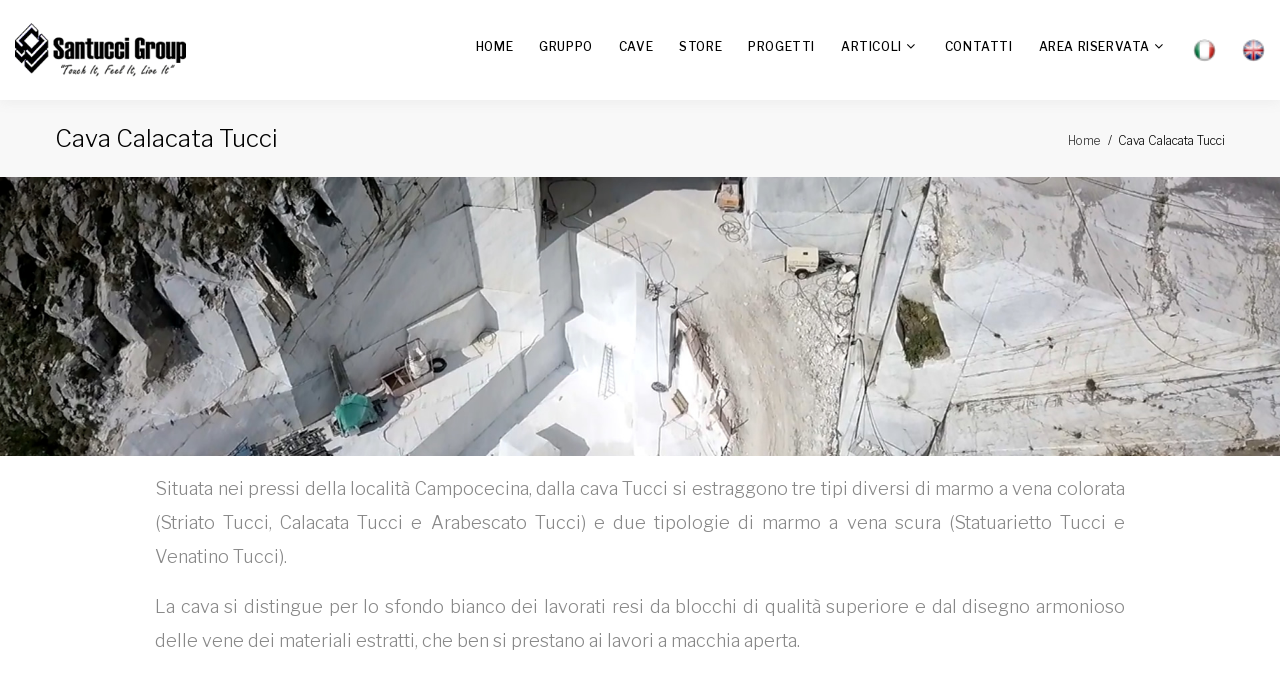

--- FILE ---
content_type: text/html
request_url: https://santucci.it/it/cave/cava_calacata_santucci.asp
body_size: 6646
content:


<!DOCTYPE html>
<html class="wide wow-animation" lang="en">
  <head>
    <!-- Site Title-->
	<title></title>
	<meta name="description" content="Cava numero 2, nei pressi della localit� Campocecina">
	<meta name="keywords" content="">
	<META NAME="AUTHOR" CONTENT="Kymera S.a.s.">
	<meta http-equiv="Cache-Control" content="max-age=300">

	
		<meta name="robots" content="index,follow">
		<META NAME="ROBOTS" CONTENT="ALL">
		<link rel="canonical" href="http://www.santucci.it/it/"/>
	
		
    <meta name="format-detection" content="telephone=no">
    <meta name="viewport" content="width=device-width, height=device-height, initial-scale=1.0, maximum-scale=1.0, user-scalable=0">
    <meta http-equiv="X-UA-Compatible" content="IE=edge">


    <link rel="icon" href="/assets/img/2012/favicon.ico" type="image/x-icon">
	<link rel="shortcut icon" href="/assets/img/2012/favicon.ico" type="image/x-icon" />
    
    
    <!-- Stylesheets-->
    <link rel="stylesheet" type="text/css" href="//fonts.googleapis.com/css?family=Libre+Franklin:200,300,500,600,300italic">
    
    <link rel="stylesheet" type="text/css" href="//fonts.googleapis.com/css?family=Haettenschweiler:400%7CHaettenschweiler+Slab:100,200,300%7CHaettenschweiler+Alternates:700">
    <link rel="stylesheet" type="text/css" href="//fonts.googleapis.com/css?family=FreestyleScriptW01-Regu:400%7CFreestyle™ Script+Slab:100,200,300%7CFreestyleScriptW01-Regu+Alternates:700">


    <link rel="stylesheet" href="/assets/css/bootstrap.css">
    <link rel="stylesheet" href="/assets/css/style.css">

	<!--[if lt IE 10]>
    <div style="background: #212121; padding: 10px 0; box-shadow: 3px 3px 5px 0 rgba(0,0,0,.3); clear: both; text-align:center; position: relative; z-index:1;"><a href="http://windows.microsoft.com/en-US/internet-explorer/"><img src="/assets/images/ie8-panel/warning_bar_0000_us.jpg" border="0" height="42" width="820" alt="You are using an outdated browser. For a faster, safer browsing experience, upgrade for free today."></a></div>
    <script src="/assets/js/html5shiv.min.js"></script>
		<![endif]-->
		
			<!-- Facebook Pixel Code -->
<script>
  !function(f,b,e,v,n,t,s)
  {if(f.fbq)return;n=f.fbq=function(){n.callMethod?
  n.callMethod.apply(n,arguments):n.queue.push(arguments)};
  if(!f._fbq)f._fbq=n;n.push=n;n.loaded=!0;n.version='2.0';
  n.queue=[];t=b.createElement(e);t.async=!0;
  t.src=v;s=b.getElementsByTagName(e)[0];
  s.parentNode.insertBefore(t,s)}(window, document,'script',
  'https://connect.facebook.net/en_US/fbevents.js');
  fbq('init', '618746234917529');
  fbq('track', 'PageView');
</script>
<noscript><img height="1" width="1" style="display:none"
  src="https://www.facebook.com/tr?id=618746234917529&ev=PageView&noscript=1"
/></noscript>
<!-- End Facebook Pixel Code -->
		
  </head>
  <body>
    <!-- Page -->
    <div class="page">
      <div id="page-loader">
        <div class="cssload-container">
          <div class="cssload-speeding-wheel"></div>
        </div>
      </div>
      <!-- Page header-->
        
<header class="page-header">
	<!-- RD Navbar-->
	<div class="rd-navbar-wrap"> 
	  <nav class="rd-navbar" data-layout="rd-navbar-fixed" data-sm-layout="rd-navbar-fixed" data-sm-device-layout="rd-navbar-fixed" data-md-layout="rd-navbar-fixed" data-md-device-layout="rd-navbar-fixed" data-lg-device-layout="rd-navbar-fixed" data-xl-device-layout="rd-navbar-static" data-xxl-device-layout="rd-navbar-static" data-lg-layout="rd-navbar-fixed" data-xl-layout="rd-navbar-static" data-xxl-layout="rd-navbar-static" data-stick-up-clone="false" data-sm-stick-up="true" data-md-stick-up="true" data-lg-stick-up="true" data-xl-stick-up="true" data-xxl-stick-up="true" data-md-stick-up-offset="69px" data-lg-stick-up-offset="1px" data-body-class="rd-navbar-default-linked">
		  
		<div class="rd-navbar-inner">
		  <!-- RD Navbar Panel-->
		  
			  <div class="rd-navbar-panel">
				<button class="rd-navbar-toggle" data-rd-navbar-toggle=".rd-navbar-nav-wrap"><span></span></button>
				<!-- RD Navbar Brand-->
				<div class="rd-navbar-brand"><a class="brand-name" href="https://www.santucci.it"><img src="/assets/images/logo-174x32.png" alt="" width="174" height="32"/></a></div>
			  </div>
		  
		  <!-- RD Navbar Nav-->
		  


<div class="rd-navbar-nav-wrap">
    <ul class="rd-navbar-nav">
      
	  
	  
	  <li><a href="/default.asp">Home</a></li>

      
      
						<li>
							
                                <a href="/it/santuccigroup.asp">Gruppo</a>
                                
                        
						</li>
				
						<li>
							
                                <a href="/it//cave.asp">Cave</a>
                                
                        
						</li>
				
						<li>
							
                                <a href="/it/store_santucci.asp">Store</a>
                                
                        
						</li>
				
						<li>
							
                                <a href="/it/progetti.asp">Progetti</a>
                                
                        
						</li>
				
		<li><a href="#" title="Articoli" id="Articoli">Articoli</a>
			
				  <ul class="rd-navbar-dropdown">
					
						  <li>
							<a href="/it/articoli.asp?idC=1" id="News" title="News">News</a>
						  </li>
					
						  <li>
							<a href="/it/articoli.asp?idC=2" id="Fiere" title="Fiere">Fiere</a>
						  </li>
					
				  </ul>
			
		</li>
        
        
		 <!--include virtual="/assets/include/menu/menuCarrello.asp"-->
		
		
		<li><a href="/it/contatti.asp" title="Contatti" id="Contatti">Contatti</a>
        </li>
		
        

      <li>
      	
            <a href="#">Area Riservata</a>
            <ul class="rd-navbar-dropdown">
			  <li><a href="/it/registrati.asp">Registrati</a></li>
              <li><a href="/it/login.asp">Log-In</a></li>
              
				<li><a href="/it/recupera_password.asp" title="Recupera Password" id="Recupera Password">Recupera Password</a></li>
              
            </ul>
        
      </li>
	  
				<li><a href="https://www.santucci.it/it/cave/cava_calacata_santucci.asp"><img src="/assets/img/bandiere/it.png" alt="Italiano" id="Italiano" title="Italiano" width="23" border="0"></a></li>
				
		
				<li><a href="http://www.santuccigraniti.com/en/tucci_quarry.asp"><img src="/assets/img/bandiere/en.png" alt="Inglese" id="Inglese" title="Inglese" width="23" border="0"></a></li>
				
		
    </ul>
  </div>


          
		</div>
	  </nav>
	</div>
  </header>

      
      <section class="breadcrumbs-custom">
        <div class="container">
          <div class="breadcrumbs-custom__inner">
            <p class="breadcrumbs-custom__title">Cava Calacata Tucci</p>
            <ul class="breadcrumbs-custom__path">
              <li><a href="https://www.santucci.it">Home</a></li>
              
              <li class="active">Cava Calacata Tucci</li>
            </ul>
          </div>
        </div>
      </section>
      
      <!-- Swiper-->
      <!-- Swiper o Parallax -->


          <section class="rd-parallax">
            <div class="rd-parallax-layer" data-type="html" data-speed="1">
              <div class="swiper-container swiper-slider swiper-slider_fullheight" data-simulate-touch="false" data-loop="false" data-autoplay="5500">
                <div class="swiper-wrapper">
        <br>
                  
                  
                
                      <div class="swiper-slide bg-secondary-7 custom-parallax-wrap" data-slide-bg="/it/allegati/JPG/604__cava_calacata_santucci_1.jpg">
                        <div class="swiper-slide-caption custom-parallax text-left" data-speed="0.5" data-fade="true">
                          <div class="container">
                            <h2 data-caption-animate="fadeInLeftSmall" style="color:black;">
                                
                                <font class="titleSantucci">
                                    
                                </font>
                                
                                <br>
                                <h3>
                                    
                                </h3>
                            </h2>
                          </div>
                        </div>
                      </div>
                      
                
                  
        
                </div>
                <!-- Swiper Pagination-->
                <!--<div class="swiper-pagination"></div>-->
                <!-- Swiper Navigation-->
                <div class="swiper-button-prev linear-icon-chevron-left"></div>
                <div class="swiper-button-next linear-icon-chevron-right"></div>
              </div>
            </div>
          </section>
    
      
      <section class="section-sg">
          <div class="container">
			  
					<div class="row justify-content-xl-left">
					  <div class="col-xl-1">&nbsp;</div>
					  <div class="col-xl-10 text-justify">
						  <p>
									   

<p>Situata nei pressi della localit� Campocecina, dalla cava Tucci si estraggono tre tipi diversi di marmo a vena colorata (Striato Tucci, Calacata Tucci e Arabescato Tucci) e due tipologie di marmo a vena scura (Statuarietto Tucci e Venatino Tucci).</p>

<p>La cava si distingue per lo sfondo bianco dei lavorati resi da blocchi di qualit� superiore e dal disegno armonioso delle vene dei materiali estratti, che ben si prestano ai lavori a macchia aperta.</p>

<p><br />
	
	</p>

<p><br />
	
	</p> 
		  
						  </p>  
					  </div>
					  <div class="col-xl-1">&nbsp;</div>
					</div>
			  
          </div>
      </section>
      
      
	      <!--include virtual="/assets/include/allegati.asp"-->
      <section style="margin-bottom:30px;"><div class="container"><div class="row row-50"><div class="col-xl-12 text-center"><h5><strong>Da questa cava si estraggono</strong></h5></div><div class="col-md-4"><h4>Calacata Tucci</h4><a href="/it/materiale/calacata_tucci.asp"><img src="/assets/sezioni/Calacata Tucci.jpg"></a><p>Calacata Tucci</p><div class="thumb-corporate__caption"><p class="button button-link"><a href="/it/materiale/calacata_tucci.asp">Impiego</a></p></div></div><div class="col-md-4"><h4>Venatino</h4><a href="/it/materiale/venatino.asp"><img src="/assets/sezioni/Venatino Tucci.jpg"></a><p>Venatino</p><div class="thumb-corporate__caption"><p class="button button-link"><a href="/it/materiale/venatino.asp">Impiego</a></p></div></div><div class="col-md-4"><h4>Arabescato</h4><a href="/it/materiale/arabescato.asp"><img src="/assets/sezioni/Arabescato Tucci.jpg"></a><p>Arabescato</p><div class="thumb-corporate__caption"><p class="button button-link"><a href="/it/materiale/arabescato.asp">Impiego</a></p></div></div><div class="col-md-4"><h4>Calacata Blue</h4><a href="/it/materiale/bardiglio.asp"><img src="/assets/sezioni/Bardiglio Tucci.jpg"></a><p>Calacata Blue</p><div class="thumb-corporate__caption"><p class="button button-link"><a href="/it/materiale/bardiglio.asp">Impiego</a></p></div></div><div class="col-md-4"><h4>Striato</h4><a href="/it/materiale/striato.asp"><img src="/assets/sezioni/Striato.jpg"></a><p>Striato</p><div class="thumb-corporate__caption"><p class="button button-link"><a href="/it/materiale/striato.asp">Impiego</a></p></div></div><div class="col-md-4"><h4>Paonazzo</h4><a href="/it/materiale/paonazzo.asp"><img src="/assets/sezioni/Paonazzo Tucci.jpg"></a><p>Paonazzo</p><div class="thumb-corporate__caption"><p class="button button-link"><a href="/it/materiale/paonazzo.asp">Impiego</a></p></div></div></div></div></section><section><div style="width: 100%"><script src='https://maps.googleapis.com/maps/api/js?v=3.exp&key=AIzaSyAl9ZfFwbbe2aONbK61akRTnCoWkJuMN9M'></script><div style='overflow:hidden;height:400px;width:100%;'><div id='gmap_canvas' style='height:400px;width:100%;'></div><style>#gmap_canvas img{max-width:none!important;background:none!important}</style></div> <a href='https://www.symptoma.it/'>&nbsp;</a> <script type='text/javascript' src='https://embedmaps.com/google-maps-authorization/script.js?id=362f839b33fd9bf6075809b9e8bced17354d4f4b'></script><script type='text/javascript'>function init_map(){var myOptions = {zoom:18,center:new google.maps.LatLng(44.116331,10.107982),mapTypeId: google.maps.MapTypeId.SATELLITE};map = new google.maps.Map(document.getElementById('gmap_canvas'), myOptions);marker = new google.maps.Marker({map: map,position: new google.maps.LatLng(44.116331,10.107982)});infowindow = new google.maps.InfoWindow({content:'<strong>Cava Calacata Tucci</strong>'});google.maps.event.addListener(marker, 'click', function(){infowindow.open(map,marker);});infowindow.open(map,marker);}google.maps.event.addDomListener(window, 'load', init_map);</script></div></section>
      
      
      
      <!-- Page Footer-->
      
      <section class="pre-footer-corporate">
        <div class="container">
          <div class="row justify-content-sm-center justify-content-lg-start row-30 row-md-60">
            
            <div class="col-sm-10 col-md-6 col-lg-10 col-xl-8">
              <img src="/assets/images/footer1.webp" width="800" height="252">
            </div>
            
            
            <div class="col-sm-10 col-md-6 col-lg-4 col-xl-4">
              <h6>Contatti</h6>
              <ul class="list-xs">
                <li>
                  <dl class="list-terms-minimal">
                    <dt>Indirizzo</dt>
                    <dd>Via Piave, 32</dd>
                  </dl>
                  <dl class="list-terms-minimal">
                    <dd>54033 Carrara (MS) Italia</dd>
                  </dl>
                </li>
                <li>
                  <dl class="list-terms-minimal">
                    <dt>Telefono</dt>
                    <dd>
                      <ul class="list-semicolon">
                        <li><a href="callto:00390585840227">+39 0585.840227</a></li>
                      </ul>
                    </dd>
                  </dl>
                  <dl class="list-terms-minimal">
                    <dt>Fax</dt>
                    <dd>
                      <ul class="list-semicolon">
                        <li><a href="callto:00390585843413">+39 0585.843413</a></li>
                      </ul>
                    </dd>
                  </dl>
                </li>
                <li>
                  <dl class="list-terms-minimal">
                    <dt>E-mail</dt>
                    <dd><a href="mailto:#">santucci@santucci.it</a></dd>
                  </dl>
                </li>
                <li>
                  <dl class="list-terms-minimal">
                    <dt>Orari Uffici</dt>
                    <dd>Lun-Ven: 08.00 - 12.00 / 13.00 - 17.00</dd>
                  </dl>
                </li>
              </ul>
            </div>
          </div>
        </div>
      </section>

		
		
		  <footer class="footer-corporate">
			<div class="container">
			  <div class="footer-corporate__inner">
				<p class="rights"><span class="titleSantucci" style="font-size:20px">Santucci Group&reg;</span><span>&nbsp;</span><span id="copyright-year"></span>.
				  <!--<br>
				  P.Iva: 00429760457-->
				  <!-- {%FOOTER_LINK}-->
				  &nbsp;|&nbsp;
				  
					  <a href="https://www.iubenda.com/privacy-policy/85827917" class="iubenda-white iubenda-embed" title="Privacy Policy ">Privacy Policy</a><script type="text/javascript">(function (w,d) {var loader = function () {var s = d.createElement("script"), tag = d.getElementsByTagName("script")[0]; s.src="https://cdn.iubenda.com/iubenda.js"; tag.parentNode.insertBefore(s,tag);}; if(w.addEventListener){w.addEventListener("load", loader, false);}else if(w.attachEvent){w.attachEvent("onload", loader);}else{w.onload = loader;}})(window, document);</script>

					  &nbsp;|&nbsp;            
					  <a href="https://www.iubenda.com/privacy-policy/85827917/cookie-policy" class="iubenda-white iubenda-embed" title="Cookie Policy ">Cookie Policy</a><script type="text/javascript">(function (w,d) {var loader = function () {var s = d.createElement("script"), tag = d.getElementsByTagName("script")[0]; s.src="https://cdn.iubenda.com/iubenda.js"; tag.parentNode.insertBefore(s,tag);}; if(w.addEventListener){w.addEventListener("load", loader, false);}else if(w.attachEvent){w.attachEvent("onload", loader);}else{w.onload = loader;}})(window, document);</script>

					  <script type="text/javascript">
		var _iub = _iub || [];
		_iub.csConfiguration = {"lang":"it","siteId":1217326,"cookiePolicyId":85827917};
		</script><script type="text/javascript" src="//cdn.iubenda.com/cs/iubenda_cs.js" charset="UTF-8" async></script>		

				

				</p>
				<ul class="list-inline-xxs">
				  <li><a class="icon icon-sm icon-primary fa fa-facebook" href="https://www.facebook.com/pages/Santucci-Group/113516585335692" target="_blank"></a></li>
				  <li><a class="icon icon-sm icon-primary fa fa-instagram" href="https://www.instagram.com/santucci_group/" target="_blank"></a></li>
				  <li><a class="icon icon-sm icon-primary fa fa-youtube" href="https://www.youtube.com/channel/UCeCoyBKzhVl0jgTbos8DL_g" target="_blank"></a></li>
				  <li><a class="icon icon-sm icon-primary fa fa-flickr" href="https://www.flickr.com/photos/137512806@N06/" target="_blank"></a></li>
				</ul>
			  </div>

			</div>
					
					<section class="section-md bg-default text-center">
						<div class="container">
						  <div class="row">
							<div class="col-md-6 col-lg-6">

				  
				  
							<center>
							
									<p>&nbsp;</p>
									<p><a href="https://www.santucci.it/it/allegati/pdf/674__santucci_graniti.pdf" id="Scarica Ora il documento" alt="Scarica ora il documento" title="Scarica ora il documento" target="_blank"><img src="/assets/images/por fesr toscana 2014-2020.jpg"></a></p>
									  <p><h8>Progetto "INTERSAN 2019", co-finanziato dal POR FESR Toscana 2014 - 2020 Azione 3.4.2</h8></p>
							  
							</center>
					</div>
							
					<div class="col-md-6 col-lg-6">
						<center>
						
								<p>&nbsp;</p>
								<p><a href="https://www.santucci.it/it/allegati/pdf/683__monfron.pdf" id="Visualizza Ora il documento" alt="Visualizza ora il documento" title="Visualizza ora il documento" target="_blank"><img src="/assets/images/progetto monfron.jpg"></a></p>
								  <p><h8>Progetto "MONFRON", cofinanziato dalla Regione Toscana per un importo di € 87.000,00</h8></p>
						  
							  </center>
					</div>
							</div></div></section>
		  </footer>
	
      
    </div>
    <!-- Global Mailform Output-->
    <div class="snackbars" id="form-output-global"></div>
    <!-- Javascript-->
    <script src="/assets/js/core.min.js"></script>
<script src="/assets/js/script.js"></script>

    
    
  </body>
</html>

--- FILE ---
content_type: text/css
request_url: https://santucci.it/assets/css/style.css
body_size: 109067
content:
@charset "UTF-8";
/**
* Template Style
*
* [Table of contents]
*   1. Custom styles
*     1.1 Main Styles
*     1.2 Typography
*     1.3 Backgrounds
*     1.4 Colors
*     1.5 Main layout
*
*   2. Components
*     2.1 Icons
*     2.2 Buttons
*     2.3 Forms
*     2.4 Tables
*     2.5 Lists
*     2.6 Post
*     2.7 Thumbnail
*     2.8 Tooltip
*     2.9 Snackbars
*     2.10 Navigation
*     2.11 Preloader
*     2.12 Breadcrumbs
*     2.13 Panel custom
*
*   3. Helpers
*     3.1 Text-alignment
*     3.2 Text-styling
*     3.3 Visibility responsive
*     3.4 Groups
*     3.5 Context Styling
*     3.6 Sections
*     3.7 Offsets
*
*   4. Modules
*     4.1 Flex grid
*     4.2 Unit-responsive
*
*   5 Plugins
*     5.1 Animate
*     5.2 Isotope
*     5.3 Owl Carousel
*     5.4 RD Navbar
*     5.5 RD Parallax
*     5.6 RD Google-Map
*     5.7 RD Search
*     5.8 To top
*     5.9 Tabs
*     5.10 Photoswipe
*     5.11 Progress-bars
*     5.12 Counter
*     5.13 jquery-circle-progress
*     5.14 Timecircles
*     5.15 Swiper
*
*   6. Fonts
*     6.1 FontAwesome
*     6.2 MDI
**/
a:focus,
button:focus {
	outline: none !important;
}

button::-moz-focus-inner {
	border: 0;
}

*:focus {
	outline: none;
}

blockquote {
	padding: 0;
	margin: 0;
}

input,
button,
select,
textarea {
	outline: none;
}

label {
	margin-bottom: 0;
}

p {
	margin: 0;
}

ul,
ol {
	list-style: none;
	padding: 0;
	margin: 0;
}

ul li,
ol li {
	display: block;
}

dl {
	margin: 0;
}

dt,
dd {
	line-height: inherit;
}

dt {
	font-weight: inherit;
}

dd {
	margin-bottom: 0;
}

cite {
	font-style: normal;
}

form {
	margin-bottom: 0;
}

blockquote {
	padding-left: 0;
	border-left: 0;
}

address {
	margin-top: 0;
	margin-bottom: 0;
}

figure {
	margin-bottom: 0;
}

html p a:hover {
	text-decoration: none;
}

body {
	-webkit-text-size-adjust: none;
	-webkit-font-smoothing: subpixel-antialiased;
	font-size: 14px;
	font-weight: 300;
	font-family: "Libre Franklin", Helvetica, Arial, sans-serif;
	line-height: 1.88889;
	color: #888;
}

@media (min-width: 768px) {
	body {
		font-size: 16px;
	}
}

@media (min-width: 1200px) {
	body {
		font-size: 18px;
	}
}

a {
	display: inline-block;
	text-decoration: none;
	transition: .33s all ease;
}

a, a:active, a:focus {
	color: #2E2E2E;
}

a:hover, a:focus {
	color: #1f957b;
	text-decoration: none;
}

a[href*='callto'], a[href*='mailto'] {
	white-space: nowrap;
}

img {
	display: inline-block;
	max-width: 100%;
	height: auto;
}

hr {
	margin-top: 0;
	margin-bottom: 0;
	border-top: 1px solid #e0e0e2;
}

/*
*
* Typography
* ==================================================
*/
h1, h2, h3, h4, h5, h6, .heading-1, .heading-2, .heading-3, .heading-4, .heading-5, .heading-6 {
	margin-top: 0;
	margin-bottom: 0;
	font-family: inherit;
	font-weight: 500;
	color: #151515;
}

h1 a, h2 a, h3 a, h4 a, h5 a, h6 a, .heading-1 a, .heading-2 a, .heading-3 a, .heading-4 a, .heading-5 a, .heading-6 a {
	display: inline;
	font: inherit;
	letter-spacing: inherit;
}


h1 a, h1 a:active, h1 a:focus, h2 a, h2 a:active, h2 a:focus, h3 a, h3 a:active, h3 a:focus, h4 a, h4 a:active, h4 a:focus, h5 a, h5 a:active, h5 a:focus, h6 a, h6 a:active, h6 a:focus, .heading-1 a, .heading-1 a:active, .heading-1 a:focus, .heading-2 a, .heading-2 a:active, .heading-2 a:focus, .heading-3 a, .heading-3 a:active, .heading-3 a:focus, .heading-4 a, .heading-4 a:active, .heading-4 a:focus, .heading-5 a, .heading-5 a:active, .heading-5 a:focus, .heading-6 a, .heading-6 a:active, .heading-6 a:focus {
	color: inherit;
}

h1 a:hover, h2 a:hover, h3 a:hover, h4 a:hover, h5 a:hover, h6 a:hover, .heading-1 a:hover, .heading-2 a:hover, .heading-3 a:hover, .heading-4 a:hover, .heading-5 a:hover, .heading-6 a:hover {
	color: #1f957b;
}

h1 > *, h2 > *, h3 > *, h4 > *, h5 > *, h6 > *, .heading-1 > *, .heading-2 > *, .heading-3 > *, .heading-4 > *, .heading-5 > *, .heading-6 > * {
	display: inline-block;
}

h1 span:not(:last-child), h2 span:not(:last-child), h3 span:not(:last-child), h4 span:not(:last-child), h5 span:not(:last-child), h6 span:not(:last-child), .heading-1 span:not(:last-child), .heading-2 span:not(:last-child), .heading-3 span:not(:last-child), .heading-4 span:not(:last-child), .heading-5 span:not(:last-child), .heading-6 span:not(:last-child) {
	margin-right: .25em;
}

h1,
.heading-1 {
	font-size: 34px;
	font-weight: 400;
	line-height: 1.2;
}

.titleSantucci{
	font-family: "Haettenschweiler", Helvetica, Arial, sans-serif;
}

.subtitleSantucci{
	font-family: "FreestyleScriptW01-Regu", Helvetica, Arial, sans-serif;
}


@media (min-width: 768px) {
	h1,
	.heading-1 {
		font-size: 56px;
		line-height: 1.1;
	}
}

@media (min-width: 1200px) {
	h1,
	.heading-1 {
		font-size: 80px;
	}
}

h2,
.heading-2 {
	font-size: 26px;
	line-height: 1.3;
	font-weight: 200;
}

@media (min-width: 768px) {
	h2,
	.heading-2 {
		font-size: 32px;
		line-height: 1.33333;
	}
}

@media (min-width: 992px) {
	h2,
	.heading-2 {
		font-size: 44px;
	}
}

@media (min-width: 1200px) {
	h2,
	.heading-2 {
		font-size: 60px;
	}
}

h3,
.heading-3 {
	font-size: 18px;
	line-height: 1.45;
	font-weight: 200;
}

@media (min-width: 768px) {
	h3,
	.heading-3 {
		font-size: 28px;
	}
}

@media (min-width: 1200px) {
	h3,
	.heading-3 {
		font-size: 36px;
		line-height: 1.35;
	}
}

h4,
.heading-4 {
	font-size: 20px;
	line-height: 1.35;
	font-weight: 300;
}

@media (min-width: 768px) {
	h4,
	.heading-4 {
		font-size: 24px;
	}
}

@media (min-width: 1200px) {
	h4,
	.heading-4 {
		font-size: 30px;
		line-height: 1.43333;
	}
}

h5,
.heading-5 {
	font-size: 18px;
	font-weight: 300;
	line-height: 1.45;
}

@media (min-width: 768px) {
	h5,
	.heading-5 {
		font-size: 20px;
	}
}

@media (min-width: 1200px) {
	h5,
	.heading-5 {
		font-size: 24px;
		line-height: 1.54167;
	}
}

h6,
.heading-6 {
	font-size: 14px;
	font-weight: 300;
	line-height: 1.5;
}

@media (min-width: 768px) {
	h6,
	.heading-6 {
		font-size: 18px;
		line-height: 1.55556;
	}
}

.big {
	font-size: 22px;
}

small,
.small {
	display: block;
	font-size: 14px;
	line-height: 1.71429;
}

code,
.code {
	padding: 1px 5px;
	border-radius: 0;
	font-family: "Libre Franklin", Helvetica, Arial, sans-serif;
	color: #fff;
	background: #000;
}

/*
*
* Colors
* ==================================================
*/
.page .text-primary {
	color: #2E2E2E;
}

.page .text-dark {
	color: #333;
}

/*
*
* Main layout
* ==================================================
*/
.page {
	position: relative;
	overflow: hidden;
	min-height: 100vh !important;
}

.page-header {
	position: relative;
	z-index: 1000;
	padding: 0;
	margin: 0;
	border-bottom: none;
}

.cat-img-group {
	position: relative;
	overflow: hidden;
	padding-bottom: 100%;
}

.cat-img-group > div {
	position: absolute;
	bottom: 0;
	max-width: 80%;
}

.cat-img-group > div:first-of-type {
	z-index: 1;
	right: 0;
}

.cat-img-group > div:last-of-type {
	left: 0;
}

.cat-img-group img {
	width: auto;
}

.cat-wrap {
	padding: 60px 0 80px;
}

@media (min-width: 992px) {
	.cat-wrap {
		padding: 120px 0 140px;
	}
}

.cat-mod-1 {
	max-width: 715px;
	margin-left: auto;
	margin-right: auto;
	padding: 0 15px;
}

.cat-mod-1 > * {
	color: #fff;
}

[data-custom-toggle] {
	cursor: pointer;
}

/*
*
* Components
* ==================================================
*/
.icon {
	display: inline-block;
	line-height: 1;
	text-align: center;
}

.icon:before {
	display: inline-block;
	font-weight:bold;
	font-style: normal;
	speak: none;
	text-transform: none;
	-webkit-font-smoothing: antialiased;
	-moz-osx-font-smoothing: grayscale;
}

.page .icon-default {
	color: #888;
}

.page .icon-gray {
	color: #888;
}

.page .icon-primary {
	color: #2E2E2E;
}

.page .icon-secondary-2 {
	color: #ff596d;
}

.page .icon-secondary-4 {
	color: #ffc045;
}

.page .icon-gray-4 {
	color: #c7c7c7;
}

.page a.icon-default:hover {
	color: #2c2c2c;
}

.page a.icon-primary {
	color: #2E2E2E;
}

.page a.icon-primary:hover {
	color: #000;
}

.page .icon-xxs {
	font-size: 15px;
}

.page .icon-sm {
	font-size: 20px;
	line-height: 20px;
}

.page .icon-md {
	font-size: 22px;
	line-height: 22px;
}

.page .icon-lg {
	font-size: 44px;
}

.page .icon-xxl {
	font-size: 48px;
}

@media (min-width: 992px) {
	.page .icon-xxl {
		font-size: 80px;
	}
}

.icon-circle {
	border-radius: 100%;
}

.icon.icon-circle {
	width: 2.2em;
	height: 2.2em;
	line-height: 2.2em;
}

.icon.icon-round {
	border-radius: 4px;
	width: 2.2em;
	height: 2.2em;
	line-height: 2.2em;
}

.icon-list-wrap > *, .icon-list-wrap:before {
	vertical-align: middle;
	margin-right: 6px;
}

@media (max-width: 767px) {
	.link-image {
		max-width: 370px;
		margin-left: auto;
		margin-right: auto;
	}
}

.link-image img {
	height: auto;
	width: 100%;
}

@media (min-width: 992px) {
	.desktop .link-image {
		box-shadow: 0 0 0 0 rgba(0, 0, 0, 0);
		transition: .44s all ease;
	}
	.desktop .link-image:hover {
		box-shadow: 0 5px 23px 0 rgba(0, 0, 0, 0.15);
	}
}

.link-gray-4, .link-gray-4:active, .link-gray-4:focus {
	color: #c7c7c7;
}

.link-gray-4:hover {
	color: #000;
}

.link-transparent {
	padding: 1px 20px;
	opacity: .3;
	transition: .33s;
	text-align: center;
}

.link-transparent:hover {
	opacity: 1;
}

.button {
	display: inline-block;
	width: auto;
	max-width: 100%;
	border: 1px solid;
	border-radius: 3px;
	padding: 12px 30px;
	font-size: 12px;
	line-height: 24px;
	font-family: "Libre Franklin", Helvetica, Arial, sans-serif;
	font-weight: 600;
	letter-spacing: .06em;
	transition: .33s all ease;
	white-space: normal;
	text-transform: uppercase;
	cursor: pointer;
	text-align: center;
}

@media (min-width: 992px) {
	.button {
		padding: 16px 40px;
		font-size: 12px;
		line-height: 24px;
	}
}

span.button {
	cursor: default;
}

* + .button {
	margin-top: 25px;
}

@media (min-width: 768px) {
	* + .button {
		margin-top: 35px;
	}
}

.page .button-default {
	color: #222;
	background-color: transparent;
	border-color: #888;
}

.page .button-default:hover, .page .button-default:focus, .page .button-default:active, .page .button-default:hover {
	color: #fff;
	background-color: #222;
	border-color: #222;
}

.page .button-black {
	color: #fff;
	background-color: #000;
	border-color: #000;
}

.page .button-black:hover, .page .button-black:focus, .page .button-black:active, .page .button-black:hover {
	color: #fff;
	background-color: #2E2E2E;
	border-color: #2E2E2E;
}

.page .button-primary {
	color: #fff;
	background-color: #2E2E2E;
	border-color: #2E2E2E;
}

.page .button-primary:hover, .page .button-primary:focus, .page .button-primary:active, .page .button-primary:hover {
	color: #fff;
	background-color: #000;
	border-color: #000;
}

.page .button-gray-light-outline {
	color: #000;
	background-color: transparent;
	border-color: #e0e0e2;
}

.page .button-gray-light-outline:hover, .page .button-gray-light-outline:focus, .page .button-gray-light-outline:active, .page .button-gray-light-outline:hover {
	color: #fff;
	background-color: #2E2E2E;
	border-color: #2E2E2E;
}

.page span.button-gray-light-outline {
	color: #000;
	background-color: transparent;
	border-color: #e0e0e2;
}

.page span.button-gray-light-outline:hover, .page span.button-gray-light-outline:focus, .page span.button-gray-light-outline:active, .page span.button-gray-light-outline:hover {
	color: #000;
	background-color: transparent;
	border-color: #e0e0e2;
}

.button-xs {
	padding: 5px 25px;
	font-size: 12px;
	line-height: 22px;
}

.button-sm {
	padding: 6px 25px;
	font-size: 13px;
	line-height: 24px;
}

.button-lg {
	padding: 18px 45px;
	font-size: 16px;
	line-height: 24px;
}

@media (min-width: 1200px) {
	.button-lg {
		padding-left: 60px;
		padding-right: 60px;
	}
}

.button-xl {
	padding: 20px 50px;
	font-size: 18px;
	line-height: 28px;
}

@media (min-width: 1200px) {
	.button-xl {
		padding-left: 75px;
		padding-right: 75px;
	}
}

.button-circle {
	border-radius: 35px;
}

.button-square {
	border-radius: 0;
}

.button-round-2 {
	border-radius: 8px;
}

.button-link {
	border: 0;
	padding: 0;
}

.button-link, .button-link:active, .button-link:focus {
	color: #000;
}

.button-link:hover {
	color: #2E2E2E;
}

.button-link:after {
	display: inline-block;
	padding-left: 8px;
	content: '\e944';
	font-family: 'Linearicons';
}

.page .button.button-icon .icon {
	position: relative;
	top: -.21em;
	display: inline-block;
	vertical-align: middle;
	color: inherit;
	font-size: 1.85em;
	line-height: 0;
}

.page .button.button-icon-left .icon {
	padding-right: 11px;
}

.page .button.button-icon-right {
	-webkit-flex-direction: row-reverse;
	-ms-flex-direction: row-reverse;
	flex-direction: row-reverse;
}

.page .button.button-icon-right .icon {
	padding-left: 11px;
}

.button-block {
	display: block;
	width: 100%;
}

.btn-primary:active:hover {
	background-color: #2E2E2E;
	border-color: #2E2E2E;
}

.box-counter {
	text-align: center;
	color: #000;
}

.box-counter__icon {
	font-size: 44px;
	line-height: 1;
	color: #2E2E2E;
}

.box-counter__title {
	font-size: 18px;
	line-height: 1.3;
}

.box-counter__wrap > * {
	display: inline;
	font-size: 40px;
	font-weight: 200;
	line-height: 1.2;
}

* + .box-counter__title {
	margin-top: 10px;
}

* + .box-counter__wrap {
	margin-top: 20px;
}

@media (min-width: 1200px) {
	.box-counter__title {
		font-size: 24px;
	}
	* + .box-counter__wrap {
		margin-top: 30px;
	}
}

.blurb img {
	width: auto;
}

.blurb__title {
	font-size: 18px;
	line-height: 1.33;
	color: #000;
}

* + .blurb__title {
	margin-top: 16px;
}

@media (min-width: 1200px) {
	.blurb__title {
		font-size: 24px;
		line-height: 1.54167;
	}
	* + .blurb__title {
		margin-top: 45px;
	}
}

.blurb-circle {
	text-align: left;
}

.blurb-circle .unit .blurb-circle__icon {
	position: relative;
	top: 3px;
}

.blurb-circle__icon .icon {
	width: 2.4em;
	height: 2.4em;
	border: 1px solid #2E2E2E;
	border-radius: 50%;
	text-align: center;
	color: #2E2E2E;
	font-size: 30px;
	line-height: 2.33em;
}

.blurb-circle__icon .icon::before {
	line-height: inherit;
}

@media (min-width: 1200px) {
	.blurb-circle__icon .icon {
		font-size: 36px;
	}
}

@media (min-width: 1600px) {
	.blurb-circle__icon .icon {
		font-size: 44px;
	}
}

.blurb-circle.blurb-circle_centered {
	max-width: 360px;
	margin-left: auto;
	margin-right: auto;
	text-align: center;
}

@media (max-width: 767px) {
	.blurb-circle {
		max-width: 360px;
		margin-left: auto;
		margin-right: auto;
	}
}

.blurb-minimal {
	text-align: left;
}

.blurb-minimal .unit .blurb-minimal__icon .icon {
	font-size: 32px;
}

.blurb-minimal__icon .icon {
	font-size: 30px;
	color: #2E2E2E;
}

.blurb-minimal.blurb-minimal_black, .blurb-minimal.blurb-minimal_black .blurb-minimal__icon .icon {
	color: #000;
}

@media (min-width: 1200px) {
	.blurb-minimal__icon .icon {
		font-size: 36px;
	}
}

@media (min-width: 1600px) {
	.blurb-minimal__icon .icon {
		font-size: 44px;
	}
}

/*
*
* Form styles
* --------------------------------------------------
*/
.rd-mailform {
	position: relative;
	text-align: left;
}

.rd-mailform * + .button {
	margin-top: 25px;
}

input:-webkit-autofill ~ label,
input:-webkit-autofill ~ .form-validation {
	color: #000 !important;
}

.form-label,
.form-label-outside {
	margin-bottom: 0;
	font-size: 14px;
	font-weight: 400;
	line-height: 24px;
	font-style: italic;
}

.form-input {
	display: block;
	width: 100%;
	min-height: 60px;
	padding: 17px 19px;
	font-size: 14px;
	font-weight: 400;
	line-height: 24px;
	font-style: italic;
	color: #888;
	background-color: #f8f8f8;
	background-image: none;
	border: 1px solid #f8f8f8;
	border-radius: 3px;
	box-shadow: none;
	-webkit-appearance: none;
	transition: .3s ease-in-out;
	border: 1px solid #f8f8f8;
}

.form-input:focus {
	outline: 0;
	background: #fff;
	border-color: #ececee;
	box-shadow: 0 0 0 0.05rem #2E2E2E;
}

.bg-gray-lighter .form-input {
	border-color: #c7c7c7;
}

textarea.form-input {
	height: 216px;
	min-height: 60px;
	max-height: 367px;
	resize: vertical;
}

.form-wrap {
	position: relative;
}

.form-wrap_icon {
	position: relative;
}

.form-wrap_icon .form-input {
	padding-left: 60px;
}

.form-wrap_icon .form-label {
	left: 60px;
}

.form-wrap_icon::before {
	position: absolute;
	top: 30px;
	left: 22px;
	transform: translateY(-61%);
	margin-right: 7px;
	font-size: 24px;
	line-height: 24px;
	color: #c7c7c7;
}

.form-wrap_icon__label-outside:before {
	top: auto;
	bottom: 30px;
	transform: translateY(45%);
}

* + .form-wrap {
	margin-top: 20px;
}

.form-wrap + .form-wrap {
	margin-top: 20px;
}

.form-label {
	position: absolute;
	top: 30px;
	left: 19px;
	pointer-events: none;
	z-index: 9;
	transition: .25s;
	will-change: transform;
	transform: translateY(-50%);
}

.form-label.focus {
	opacity: 0;
}

.form-label.auto-fill {
	color: #888;
}

.form-label-outside {
	color: #000;
	font-style: normal;
}

@media (min-width: 768px) {
	.form-label-outside {
		position: static;
	}
	.form-label-outside, .form-label-outside.focus, .form-label-outside.auto-fill {
		transform: none;
	}
}

.form-label-outside ~ .form-input {
	font-style: italic;
}

.form-label-outside ~ .form-validation {
	top: 31px;
}

.form-validation {
	position: absolute;
	right: 4px;
	top: 1px;
	z-index: 11;
	margin-top: 2px;
	font-size: 10px;
	line-height: 12px;
	font-style: italic;
	letter-spacing: 0;
	color: #d9534f;
	transition: .3s;
}

.form-validation-left .form-validation {
	right: auto;
	top: 100%;
	left: 0;
}

#form-output-global {
	position: fixed;
	bottom: 30px;
	left: 15px;
	visibility: hidden;
	transform: translateX(-500px);
	transition: .3s all ease;
	z-index: 9999999;
}

#form-output-global.active {
	transform: translateX(0);
	visibility: visible;
}

@media (min-width: 576px) {
	#form-output-global {
		left: 30px;
	}
}

.form-output {
	position: absolute;
	top: 100%;
	left: 0;
	font-size: 14px;
	line-height: 1.5;
	margin-top: 2px;
	transition: .3s;
	opacity: 0;
	visibility: hidden;
}

.form-output.active {
	opacity: 1;
	visibility: visible;
}

.form-output.error {
	color: #d9534f;
}

.form-output.success {
	color: #5cb85c;
}

.radio .radio-custom,
.radio-inline .radio-custom,
.checkbox .checkbox-custom,
.checkbox-inline .checkbox-custom {
	opacity: 0;
}

.radio .radio-custom[type='checkbox'], .radio .radio-custom-dummy,
.radio-inline .radio-custom[type='checkbox'],
.radio-inline .radio-custom-dummy,
.checkbox .checkbox-custom[type='checkbox'],
.checkbox .checkbox-custom-dummy,
.checkbox-inline .checkbox-custom[type='checkbox'],
.checkbox-inline .checkbox-custom-dummy {
	position: absolute;
	width: 25px;
	height: 25px;
	margin-left: -32px;
	margin-top: 0;
	outline: none;
	cursor: pointer;
}

.radio .radio-custom-dummy,
.radio-inline .radio-custom-dummy,
.checkbox .checkbox-custom-dummy,
.checkbox-inline .checkbox-custom-dummy {
	pointer-events: none;
	background: #f8f8f8;
	transition: 250ms;
}

.radio .radio-custom-dummy:after,
.radio-inline .radio-custom-dummy:after,
.checkbox .checkbox-custom-dummy:after,
.checkbox-inline .checkbox-custom-dummy:after {
	position: absolute;
	opacity: 0;
}

.radio .radio-custom:focus,
.radio-inline .radio-custom:focus,
.checkbox .checkbox-custom:focus,
.checkbox-inline .checkbox-custom:focus {
	outline: none;
}

.radio-custom:checked + .radio-custom-dummy:after,
.checkbox-custom:checked + .checkbox-custom-dummy:after {
	opacity: 1;
}

.checkbox-custom:checked ~ .checkbox-custom-dummy {
	background: #2E2E2E;
}

.radio,
.radio-inline {
	position: relative;
	font-size: 14px;
	line-height: 24px;
	font-weight: 400;
	font-style: italic;
	color: #888;
	padding-left: 32px;
	cursor: pointer;
}

.radio .radio-custom-dummy,
.radio-inline .radio-custom-dummy {
	border-radius: 50%;
}

.radio .radio-custom-dummy:after,
.radio-inline .radio-custom-dummy:after {
	content: '';
	top: 6px;
	right: 6px;
	bottom: 6px;
	left: 6px;
	background: #222;
	border-radius: 50%;
}

.checkbox,
.checkbox-inline {
	position: relative;
	font-size: 14px;
	line-height: 24px;
	font-weight: 400;
	font-style: italic;
	color: #888;
	padding-left: 32px;
}

.checkbox .checkbox-custom-dummy,
.checkbox-inline .checkbox-custom-dummy {
	pointer-events: none;
	border-radius: 3px;
	margin-left: 0;
	left: 0;
}

.checkbox .checkbox-custom-dummy:after,
.checkbox-inline .checkbox-custom-dummy:after {
	content: '\e934';
	font-family: "Linearicons";
	font-size: 15px;
	line-height: 10px;
	position: absolute;
	top: 7px;
	left: 4px;
	color: #fff;
}

.rd-mailform_style-1 * + .button {
	margin-top: 30px;
}

.rd-mailform_style-3 .button {
	min-width: 220px;
}

.rd-mailform_style-3 * + .button {
	margin-top: 25px;
}

@media (min-width: 768px) {
	.rd-mailform_style-1 * + .button {
		margin-top: 40px;
	}
}

.rd-mailform_style-2 {
	max-width: 418px;
}

.rd-mailform_style-2 + .list-small {
	margin-top: 25px;
}

.rd-mailform_style-2 .form-wrap.group-xl {
	margin-top: 20px;
}

@media (min-width: 1200px) {
	.rd-mailform_style-2 .form-wrap.group-xl {
		margin-top: 40px;
	}
}

@media (min-width: 768px) {
	.rd-mailform-inline-flex {
		display: -ms-flexbox;
		display: -webkit-flex;
		display: flex;
		-webkit-justify-content: space-between;
		-ms-flex-pack: justify;
		justify-content: space-between;
		-webkit-align-items: flex-end;
		-ms-flex-align: end;
		align-items: flex-end;
	}
	.rd-mailform-inline-flex > .form-wrap + .form-wrap,
	.rd-mailform-inline-flex > .form-wrap + .button {
		margin-left: 10px;
		margin-top: 0;
	}
	.rd-mailform-inline-flex > .form-wrap {
		-webkit-flex-grow: 1;
		-ms-flex-positive: 1;
		flex-grow: 1;
	}
}

.rd-mailform-inline-flex.rd-mailform .button, .rd-mailform-inline-flex.rd-search .button {
	display: -ms-flexbox;
	display: -webkit-flex;
	display: flex;
	-webkit-justify-content: center;
	-ms-flex-pack: center;
	justify-content: center;
	-webkit-flex-shrink: 0;
	-ms-flex-negative: 0;
	flex-shrink: 0;
	width: auto;
	min-height: 60px;
	padding-left: 15px;
	padding-right: 15px;
}

@media (max-width: 767px) {
	.rd-mailform_responsive .form-input {
		padding-top: 13px;
		padding-bottom: 13px;
		min-height: 50px;
	}
	.rd-mailform_responsive .form-label {
		top: 25px;
	}
	.rd-mailform_responsive .form-wrap_icon::before {
		top: 26px;
	}
}

.register-form * + .group,
.register-form * + form,
.login-form * + .group,
.login-form * + form {
	margin-top: 20px;
}

.register-form p,
.login-form p {
	font-size: 14px;
}

.rd-mailform_sizing-1 {
	max-width: 470px;
	margin-left: auto;
	margin-right: auto;
}

.divider {
	display: block;
	width: 100%;
	height: 1px;
	background: #ececee;
}

.divider-wrap {
	display: flex;
	align-items: center;
	justify-content: space-between;
}

.divider-wrap:before, .divider-wrap:after {
	content: "";
	display: inline-block;
	width: 100%;
	height: 1px;
	background: #ececee;
}

.divider-wrap > * {
	flex-basis: 30%;
	padding-left: 15px;
	padding-right: 15px;
	white-space: nowrap;
}

.divider-wrap {
	margin-top: 35px;
	margin-bottom: 35px;
}

@media (min-width: 768px) {
	.divider-wrap {
		margin-top: 40px;
		margin-bottom: 40px;
	}
}

.table-custom {
	box-sizing: border-box;
	width: 100%;
	max-width: 100%;
	font-weight: 400;
	letter-spacing: 0;
	text-align: left;
	background: #fff;
}

.table-custom th,
.table-custom td {
	color: #000;
	background: #fff;
}

.table-custom th {
	padding: 25px 24px;
	font-weight: 700;
	text-transform: uppercase;
}

@media (min-width: 768px) {
	.table-custom th {
		padding: 33px 24px;
	}
}

.table-custom td {
	padding: 17px 24px 18px;
	border-bottom: 1px solid #d9d9d9;
}

.table-custom tfoot td {
	font-weight: 700;
}

.table-custom-secondary th {
	color: #fff;
	background: #2c2c2c;
}

.table-custom-lighter thead th {
	background: #f8f8f8;
}

.table-custom-lighter td + td {
	border-left: 1px solid #d9d9d9;
}

.table-custom-bordered {
	border: 1px solid #d9d9d9;
}

.table-custom-bordered td {
	border: 1px solid #d9d9d9;
}

.table-custom-bordered tbody > tr:first-of-type > td {
	border-top: 0;
}

.table-custom-striped tbody tr:nth-of-type(odd) td {
	background: transparent;
}

.table-custom-striped tbody tr:nth-of-type(even) td {
	background: #f8f8f8;
}

.table-custom-striped tbody td {
	border: 0;
}

.table-round {
	position: relative;
	border-radius: 4px;
	overflow: hidden;
}

.table-custom-responsive {
	overflow-x: auto;
	min-height: 0.01%;
}

@media (max-width: 767px) {
	.table-custom-responsive {
		width: 100%;
		margin-bottom: 10px;
		overflow-y: hidden;
		-ms-overflow-style: -ms-autohiding-scrollbar;
		border: 1px solid #d9d9d9;
	}
	.table-custom-responsive > .table-custom > thead > tr > th,
	.table-custom-responsive > .table-custom > thead > tr > td,
	.table-custom-responsive > .table-custom > tbody > tr > th,
	.table-custom-responsive > .table-custom > tbody > tr > td,
	.table-custom-responsive > .table-custom > tfoot > tr > th,
	.table-custom-responsive > .table-custom > tfoot > tr > td {
		white-space: nowrap;
	}
}

.list-0 {
	line-height: 1.25;
}

.list-0 > li + li {
	margin-top: 0;
}

.list-small > li {
	font-size: 14px;
	line-height: 1.71429;
}

.list-small > li + li {
	margin-top: 0;
}

.list > li + li {
	margin-top: 5px;
}

.list-xxs > li + li {
	margin-top: 11px;
}

.list-xs > li + li {
	margin-top: 16px;
}

.list-sm > li + li {
	margin-top: 22px;
}

.list-md > li + li {
	margin-top: 30px;
}

.list-lg > li + li {
	margin-top: 30px;
}

@media (min-width: 768px) {
	.list-lg > li + li {
		margin-top: 50px;
	}
}

.list-inline-xxs {
	position: relative;
	transform: translate3d(0, -5px, 0);
	margin-bottom: -5px;
	margin-left: -8px;
	margin-right: -8px;
}

.list-inline-xxs > * {
	position: relative;
	margin-top: 5px;
	padding-left: 8px;
	padding-right: 8px;
}

.list-inline-xxs > * {
	display: inline-block;
}

.list-inline-sm {
	position: relative;
	transform: translate3d(0, -8px, 0);
	margin-bottom: -8px;
	margin-left: -10px;
	margin-right: -10px;
}

.list-inline-sm > * {
	position: relative;
	margin-top: 8px;
	padding-left: 10px;
	padding-right: 10px;
}

.list-inline-sm > * {
	display: inline-block;
}

.list-inline-md {
	position: relative;
	transform: translate3d(0, -10px, 0);
	margin-bottom: -10px;
	margin-left: -13px;
	margin-right: -13px;
}

.list-inline-md > * {
	position: relative;
	margin-top: 10px;
	padding-left: 13px;
	padding-right: 13px;
}

.list-inline-md > * {
	display: inline-block;
}

.list-terms {
	text-align: left;
}

.list-terms dt {
	font: 700 16px "Montserrat", -apple-system, BlinkMacSystemFont, "Segoe UI", Roboto, "Helvetica Neue", Arial, sans-serif;
	line-height: 1.5;
	letter-spacing: 0;
	color: #222;
}

.list-terms dd {
	letter-spacing: .02em;
	line-height: 1.71429;
}

.list-terms dt + dd {
	margin-top: 14px;
}

.list-terms dd + dt {
	margin-top: 30px;
}

@media (min-width: 1200px) {
	.list-terms dt {
		font-size: 18px;
		line-height: 1.3;
	}
}

.list-terms-inline dt,
.list-terms-inline dd {
	display: inline-block;
}

.list-terms-inline dt {
	padding-right: 5px;
	color: #000;
}

.list-terms-inline dt:after {
	content: ':';
}

.list-terms-minimal * {
	display: inline;
}

.list-terms-minimal dt:after {
	display: inline-block;
	margin-right: 3px;
	content: ':';
}

.list-terms-modern dt,
.list-terms-modern dd {
	display: block;
}

.list-terms-modern dt {
	color: #000;
}

.list-terms-modern dt::after {
	display: inline-block;
	margin-right: 3px;
	content: ':';
}

.list-terms-modern dd {
	color: #888;
}

.list-terms-modern dd a {
	color: inherit;
}

.list-terms-modern dd a:hover {
	color: #2E2E2E;
}

.index-list {
	counter-reset: li;
}

.index-list > li .list-index-counter:before {
	content: counter(li, decimal-leading-zero);
	counter-increment: li;
}

.list-marked > li, .list-marked-primary > li {
	position: relative;
	padding-left: 20px;
	color: #888;
}

.list-marked > li::before, .list-marked-primary > li::before {
	content: '';
	position: absolute;
	top: 11px;
	left: 0;
	height: 3px;
	width: 3px;
	background: #000;
}

.list-marked > li a, .list-marked-primary > li a, .list-marked > li a:active, .list-marked-primary > li a:active, .list-marked > li a:focus, .list-marked-primary > li a:focus {
	color: #2E2E2E;
}

.list-marked > li a:hover, .list-marked-primary > li a:hover {
	color: #000;
}

.list-marked > li + li, .list-marked-primary > li + li {
	margin-top: 8px;
}

@media (min-width: 768px) {
	.list-marked > li::before, .list-marked-primary > li::before {
		top: 14px;
	}
}

.list-marked-primary > li {
	color: #2E2E2E;
}

.list-marked-primary > li:before {
	background: #2E2E2E;
}

.list-ordered {
	counter-reset: li;
}

.list-ordered > li {
	position: relative;
	padding-left: 2em;
}

.list-ordered > li:before {
	position: absolute;
	top: 0;
	left: 0;
	display: inline-block;
	width: 15px;
	content: counter(li, decimal-leading-zero) ".";
	counter-increment: li;
	color: #000;
}

.list-ordered > li a, .list-ordered > li a:active, .list-ordered > li a:focus {
	color: inherit;
}

.list-ordered > li a:hover {
	color: #2E2E2E;
}

.list-ordered li + li {
	margin-top: 8px;
}

.list-semicolon > li {
	display: inline;
	color: #888;
}

.list-semicolon a {
	color: inherit;
}

.list-semicolon a:hover {
	color: #2E2E2E;
}

.list-semicolon > li + li:before {
	display: inline-block;
	margin-right: 4px;
	content: ';';
}

.list-linked {
	font-size: 14px;
	line-height: 1.71429;
}

.list-linked > li {
	display: block;
}

.list-linked a {
	position: relative;
	display: block;
	color: #2E2E2E;
}

.list-linked a::after {
	position: absolute;
	right: 0;
	bottom: 3px;
	content: '\e944';
	font-family: 'Linearicons';
	font-size: inherit;
}

.list-linked a:hover {
	color: #000;
}

.list-linked > li + li {
	margin-top: 10px;
}

.list-tags {
	position: relative;
	transform: translate3d(0, -10px, 0);
	margin-bottom: -10px;
	margin-left: -4px;
	margin-right: -4px;
}

.list-tags > * {
	position: relative;
	margin-top: 10px;
	padding-left: 4px;
	padding-right: 4px;
}

.list-tags > li {
	display: inline-block;
	font-size: 12px;
}

.list-tags a {
	display: inline-block;
	padding: 10px 12px;
	color: #888;
	background: #f8f8f8;
	border: 1px solid #f8f8f8;
	border-radius: 3px;
}

.list-tags a:hover {
	background-color: transparent;
	border-color: #ececee;
}

@media (min-width: 1200px) {
	.list-tags a {
		padding: 15px 18px;
	}
}

.list-inline-tag {
	color: #2E2E2E;
}

.list-inline-tag li {
	display: inline-block;
}

.list-inline-tag li:after {
	content: ',';
	color: inherit;
}

.list-inline-tag li:last-of-type:after {
	content: none;
}

.list-nav {
	position: relative;
	transform: translate3d(0, -10px, 0);
	margin-bottom: -10px;
	margin-left: -15px;
	margin-right: -15px;
}

.list-nav > * {
	position: relative;
	margin-top: 10px;
	padding-left: 15px;
	padding-right: 15px;
}

.list-nav > li {
	display: inline-block;
	font-size: 12px;
	font-weight: 400;
	text-transform: uppercase;
	color: #000;
}

.list-nav > li a {
	color: inherit;
}

.list-nav > li.active,
.list-nav > li a.active,
.list-nav > li > a:hover {
	color: #2E2E2E;
}

.list-bordered {
	position: relative;
	transform: translate3d(0, -10px, 0);
	margin-bottom: -10px;
	margin-left: -12px;
	margin-right: -12px;
}

.list-bordered > * {
	position: relative;
	margin-top: 10px;
	padding-left: 12px;
	padding-right: 12px;
}

.list-bordered > li {
	position: relative;
	display: inline-block;
}

@media (min-width: 992px) {
	.list-bordered > li:nth-last-child(n + 2)::before {
		content: '';
		position: absolute;
		right: 0;
		top: 50%;
		transform: translateY(-50%);
		width: 1px;
		height: 32px;
		background: #ececee;
	}
}

.list-archive li a {
	font-size: 14px;
	color: #000;
}

.list-archive li a:hover {
	color: #2E2E2E;
}

.thumb-default img {
	width: 100%;
	height: auto;
}

.thumb-default figcaption {
	color: #888;
}

.thumb-default * + figcaption {
	margin-top: 10px;
}

figure img {
	display: block;
}

.figure-inline img {
	width: auto;
}

.figure-centered {
	text-align: center;
}

.figure-centered img {
	display: inline-block;
	width: auto;
}

.thumb {
	text-align: center;
}

.thumb__title {
	font-size: 20px;
	line-height: 1.33;
	color: #000;
}

.thumb__title a {
	color: inherit;
}

.thumb__title a:hover {
	color: #2E2E2E;
}

.thumb__subtitle {
	font-size: 14px;
	line-height: 1.71429;
	font-style: italic;
}

* + .thumb__subtitle {
	margin-top: 5px;
}

@media (min-width: 1200px) {
	.thumb__title {
		font-size: 24px;
		line-height: 1.3;
	}
}

.thumb-minimal {
	position: relative;
	will-change: transform;
	transform: translate3d(0, 0, 0);
	width: 100%;
	padding-bottom: 100%;
	border-radius: 3px;
}

.thumb-minimal a {
	display: block;
}

.thumb-minimal figure {
	position: absolute;
	top: 0;
	right: 0;
	bottom: 0;
	left: 0;
}

.thumb-minimal img {
	position: absolute;
	top: 50%;
	left: 50%;
	transform: translate3d(-50%, -50%, 0);
	width: 100%;
	height: auto;
	will-change: transform;
	border-radius: 3px;
}

.thumb-minimal:hover .thumb-minimal__overlay {
	opacity: 1;
}

.thumb-minimal:hover .thumb-minimal__overlay::before {
	transform: scale(1);
}

.thumb-minimal__overlay {
	position: absolute;
	top: -1px;
	right: 0;
	bottom: 0;
	left: -1px;
	display: -ms-flexbox;
	display: -webkit-flex;
	display: flex;
	-webkit-flex-direction: row;
	-ms-flex-direction: row;
	flex-direction: row;
	-webkit-flex-wrap: wrap;
	-ms-flex-wrap: wrap;
	flex-wrap: wrap;
	-webkit-align-items: center;
	-ms-flex-align: center;
	align-items: center;
	-webkit-justify-content: center;
	-ms-flex-pack: center;
	justify-content: center;
	background: rgba(46, 211, 174, 0.9);
	border-radius: 3px;
	opacity: 0;
	transition: all .4s ease-out;
	will-change: opacity, transform;
}

.ipad .thumb-minimal__overlay {
	bottom: -1px;
}

.thumb-minimal__overlay::before {
	position: relative;
	display: block;
	content: '\e936';
	font-family: 'Linearicons';
	font-size: 24px;
	color: #fff;
	transform: scale(0);
	transition: all .4s ease-out;
}

.thumb-minimal.thumb-minimal_lg .thumb-minimal__overlay::before {
	font-size: 50px;
}

@media (max-width: 767px) {
	.thumb-corporate {
		max-width: 370px;
		margin-left: auto;
		margin-right: auto;
	}
}

.thumb-corporate img {
	width: 100%;
	height: auto;
}

.thumb-corporate * + .thumb-corporate__list {
	margin-top: 15px;
}

.thumb-corporate__overlay {
	padding: 20px 10px 5px;
}

* + .thumb-corporate__caption {
	margin-top: 10px;
}

@media (min-width: 992px) {
	.desktop .thumb-corporate:hover .thumb-corporate__overlay {
		opacity: 1;
	}
	.desktop .thumb-corporate:hover .thumb-corporate__overlay .thumb-corporate__list > li {
		opacity: 1;
		transform: matrix(1, 0, 0, 1, 0, 0);
		transition-delay: .1s;
	}
	.desktop .thumb-corporate__main {
		position: relative;
	}
	.desktop .thumb-corporate__overlay {
		position: absolute;
		top: 0;
		right: 0;
		bottom: -2px;
		left: 0;
		display: -ms-flexbox;
		display: -webkit-flex;
		display: flex;
		-webkit-align-items: center;
		-ms-flex-align: center;
		align-items: center;
		-webkit-justify-content: center;
		-ms-flex-pack: center;
		justify-content: center;
		opacity: 0;
		transition: opacity .2s ease-in-out;
		pointer-events: none;
	}
	.desktop .thumb-corporate__overlay::before {
		content: '';
		position: absolute;
		top: 0;
		bottom: 0;
		left: 0;
		right: 0;
		background: rgba(248, 248, 248, 0.9);
		transition: transform .3s ease-in-out;
	}
	.desktop .thumb-corporate__overlay .thumb-corporate__list {
		pointer-events: auto;
	}
	.desktop .thumb-corporate__overlay .thumb-corporate__list > li {
		position: relative;
		opacity: 0;
		transition: transform .3s ease-in-out, opacity .1s;
		transform: matrix(0.01, 0, 0, 1, 0, 0);
	}
}

@media (min-width: 1200px) {
	* + .thumb-corporate__caption {
		margin-top: 25px;
	}
}

.thumb-classic {
	position: relative;
	overflow: hidden;
	cursor: default;
}

@media (max-width: 767px) {
	.thumb-classic {
		max-width: 370px;
		margin-left: auto;
		margin-right: auto;
	}
}

.thumb-classic * + [class*=list-inline-] {
	margin-top: 26px;
}

* + .thumb-classic__caption {
	margin-top: 20px;
}

@media (min-width: 992px) {
	.desktop .thumb-classic:hover .thumb-classic__caption {
		opacity: 1;
		transform: matrix(1, 0, 0, 1, 0, 0);
	}
	.desktop .thumb-classic__image {
		position: absolute;
		top: 0;
		right: 0;
		bottom: 0;
		left: 0;
		z-index: 0;
	}
	.desktop .thumb-classic__image img {
		position: absolute;
		top: 10%;
		left: 50%;
		transform: translate(-50%, -10%);
		width: auto;
		height: auto;
		min-height: 100%;
		min-width: 100%;
		max-width: none;
	}
	.desktop .thumb-classic__caption {
		position: relative;
		z-index: 2;
		padding: 45px 20px;
		margin: 0;
		opacity: 0;
		transform: matrix(1.1, 0, 0, 1.15, 0, 20);
		background: rgba(46, 211, 174, 0.9);
		color: #fff;
		transition: .33s all ease;
	}
	.desktop .thumb-classic__caption a {
		color: #fff;
	}
	.desktop .thumb-classic__caption a:hover {
		color: #000;
	}
}

@media (min-width: 1200px) {
	.thumb-classic__caption {
		padding: 35px 15px 20px;
	}
}

@media (min-width: 1600px) {
	.thumb-classic__caption {
		padding: 60px 30px;
	}
}

.thumb-modern {
	position: relative;
	overflow: hidden;
	display: block;
	width: 100%;
	margin-top: -1px;
	padding-bottom: 75.21%;
	transform: translate3d(0, 0, 0);
}

@media (max-width: 767px) {
	.thumb-modern {
		max-width: 370px;
		margin-left: auto;
		margin-right: auto;
	}
}

.thumb-modern img {
	position: absolute;
	top: 50%;
	left: 50%;
	will-change: transform;
	transform: translate3d(-50%, -50%, 0);
	min-width: 100%;
	min-height: 100%;
	width: auto;
	height: auto;
	max-width: none;
}

.thumb-modern:hover .thumb-modern__overlay {
	opacity: 1;
}

.thumb-modern:hover .thumb-modern__overlay::before {
	transform: scale(1);
}

.thumb-modern__overlay {
	position: absolute;
	top: -1px;
	right: -1px;
	bottom: -1px;
	left: -1px;
	display: -ms-flexbox;
	display: -webkit-flex;
	display: flex;
	-webkit-flex-direction: row;
	-ms-flex-direction: row;
	flex-direction: row;
	-webkit-flex-wrap: wrap;
	-ms-flex-wrap: wrap;
	flex-wrap: wrap;
	-webkit-align-items: center;
	-ms-flex-align: center;
	align-items: center;
	-webkit-justify-content: center;
	-ms-flex-pack: center;
	justify-content: center;
	background: rgba(10, 10, 10, 0.9);
	opacity: 0;
	transition: all .4s ease-out;
	will-change: opacity, transform;
}

.thumb-modern__overlay::before {
	position: relative;
	display: block;
	content: '\e936';
	font-family: 'Linearicons';
	font-size: 30px;
	color: #fff;
	transform: scale(0);
	will-change: transform;
	transition: all .4s ease-out;
}

@media (min-width: 768px) {
	.thumb-modern__overlay::before {
		font-size: 50px;
	}
}

.thumb-centered {
	position: relative;
	overflow: hidden;
	width: 100%;
	padding-bottom: 100%;
	text-align: center;
	max-height: 720px;
}

@media (max-width: 767px) {
	.thumb-centered {
		max-width: 370px;
		margin-left: auto;
		margin-right: auto;
	}
}

.thumb-centered img {
	position: absolute;
	top: 50%;
	left: 50%;
	will-change: transform;
	transform: translate3d(-50%, -50%, 0);
	height: auto;
	width: auto;
	min-width: 100%;
	min-height: 100%;
	max-width: none;
}

.firefox .thumb-centered {
	display: table;
	border: 0;
	width: calc(100% - 8px);
	max-width: 100%;
	margin-top: 3px;
	margin-bottom: 3px;
}

@media (min-width: 992px) {
	.thumb-centered.thumb-centered-md__rect {
		padding-bottom: 50%;
	}
}

.thumb-centered__caption {
	position: absolute;
	top: 50%;
	left: 50%;
	will-change: transform;
	-webkit-filter: blur(0);
	transform: translate3d(-50%, -50%, 0);
	min-width: 101%;
}

.thumb-centered__caption, .thumb-centered__caption h1, .thumb-centered__caption h2, .thumb-centered__caption h3, .thumb-centered__caption h4, .thumb-centered__caption h5, .thumb-centered__caption h6, .thumb-centered__caption .heading-1, .thumb-centered__caption .heading-2, .thumb-centered__caption .heading-3, .thumb-centered__caption .heading-4, .thumb-centered__caption .heading-5, .thumb-centered__caption .heading-6 {
	color: #fff;
}

@media (min-width: 992px) and (max-width: 1599px) {
	.thumb-centered_responsive {
		padding: 0;
	}
	.thumb-centered_responsive img {
		width: 101%;
		position: relative;
		left: 0;
		top: 0;
		transform: none;
	}
}

.thumbnail-classic {
	max-width: 420px;
	margin-left: auto;
	margin-right: auto;
	text-align: left;
}

.thumbnail-classic img {
	transition: 370ms ease-in-out;
}

.thumbnail-classic .caption {
	margin-top: 25px;
}

.thumbnail-classic:hover img {
	box-shadow: 0 5px 23px 0 rgba(0, 0, 0, 0.15);
}

a.thumbnail-classic-title:hover {
	color: #2E2E2E;
}

.thumbnail-classic-time {
	display: inline-block;
	font-size: 12px;
	font-style: italic;
	color: #2E2E2E;
}

* + .thumbnail-classic-time {
	margin-top: 15px;
}

.thumbnail-classic-minimal {
	text-align: center;
}

.thumbnail-classic-minimal img {
	width: auto;
}

.thumbnail-classic-minimal .caption {
	margin-top: 28px;
	text-align: left;
	font-size: 14px;
	line-height: 24px;
}

.img-thumbnail-variant-1 {
	position: relative;
}

.img-thumbnail-variant-1 .caption {
	position: absolute;
	top: 0;
	bottom: 0;
	left: 0;
	right: 0;
	background-color: rgba(46, 211, 174, 0.5);
	display: flex;
	align-items: center;
	justify-content: center;
	opacity: 0;
	transform: scale(0.8);
	transition: 350ms ease-in-out;
	color: #fff;
}

.img-thumbnail-variant-1:hover .caption {
	opacity: 1;
	transform: none;
}

.img-thumbnail-variant-2 {
	position: relative;
	overflow: hidden;
}

.img-thumbnail-variant-2 .caption {
	position: absolute;
	top: 20px;
	right: 20px;
	opacity: 0;
	transform: scale(0.8) translateX(100%);
	transition: 350ms ease-in-out;
}

.img-thumbnail-variant-2 .icon-lg {
	font-size: 30px;
}

.img-thumbnail-variant-2:hover .caption {
	opacity: 1;
	transform: scale(1) translateX(0);
}

.img-thumbnail-variant-3 {
	position: relative;
	display: block;
	text-align: center;
	overflow: hidden;
}

.img-thumbnail-variant-3 .icon {
	font-size: 30px;
}

.img-thumbnail-variant-3 .arrow-right {
	font-size: 30px;
}

.img-thumbnail-variant-3 .list-inline-tag {
	font-size: 12px;
	font-style: italic;
}

.img-thumbnail-variant-3 .label-custom {
	position: absolute;
	z-index: 11;
	top: 18px;
	left: 18px;
	padding: 2px 7px;
	font-size: 12px;
	font-style: italic;
	background-color: #fff;
	border-radius: 4px;
	color: #000;
}

.img-thumbnail-variant-3 .caption {
	position: absolute;
	top: 0;
	bottom: 0;
	right: 0;
	left: 0;
	display: flex;
	flex-direction: column;
	justify-content: center;
	padding: 15px;
	background-color: rgba(46, 211, 174, 0.9);
	transition: 290ms ease-in-out;
}

.img-thumbnail-variant-3 .caption > * {
	color: #fff;
}

.img-thumbnail-variant-3 .caption > * + * {
	margin-top: 5px;
}

.img-thumbnail-variant-3 .caption .divider {
	position: relative;
	margin-top: 8px;
	margin-bottom: 8px;
	max-width: 116px;
	margin-left: auto;
	margin-right: auto;
}

@media (min-width: 1200px) {
	.img-thumbnail-variant-3 .icon {
		font-size: 40px;
	}
	.img-thumbnail-variant-3 .caption {
		padding: 50px 55px 45px;
	}
	.img-thumbnail-variant-3 .caption > * + * {
		margin-top: 10px;
	}
	.img-thumbnail-variant-3 .caption .divider {
		margin-top: 19px;
		margin-bottom: 19px;
	}
	.img-thumbnail-variant-3 .arrow-right {
		position: absolute;
		right: 18px;
		bottom: 13px;
	}
}

.desktop .img-thumbnail-variant-3 .caption {
	opacity: 0;
	transform: scale(0.8);
}

.desktop .img-thumbnail-variant-3 .divider {
	background: transparent;
}

.desktop .img-thumbnail-variant-3 .divider:before {
	position: absolute;
	content: "";
	display: inline-block;
	left: 50%;
	right: 50%;
	height: 1px;
	background-color: #fff;
	transition: 250ms 280ms ease-in-out;
}

.desktop .img-thumbnail-variant-3 .hover-top-element {
	opacity: 0;
	transform: translateY(30px);
	transition: 450ms 650ms linear;
}

.desktop .img-thumbnail-variant-3 .hover-bottom-element {
	opacity: 0;
	transform: translateY(-40px);
	transition: 450ms 650ms linear;
}

.desktop .img-thumbnail-variant-3:hover .caption {
	opacity: 1;
	transform: scale(1);
}

.desktop .img-thumbnail-variant-3:hover .hover-top-element,
.desktop .img-thumbnail-variant-3:hover .hover-bottom-element {
	opacity: 1;
	transform: translateY(0);
}

.desktop .img-thumbnail-variant-3:hover .divider:before {
	left: 0;
	right: 0;
}

@media (max-width: 767px) {
	.image-sizing-1 {
		max-width: 200px;
		margin-left: auto;
		margin-right: auto;
	}
}

.quote-centered {
	position: relative;
	width: 100%;
	max-width: 660px;
	margin-left: auto;
	margin-right: auto;
	text-align: center;
}

.quote-centered__text .q {
	font-size: 16px;
	color: #000;
}

.quote-centered__mark {
	display: inline-block;
	fill: #2E2E2E;
}

.quote-centered__cite {
	color: #888;
	vertical-align: middle;
}

.quote-centered__cite:before {
	content: '';
	display: inline-block;
	margin-right: 5px;
	vertical-align: middle;
	width: 14px;
	border-top: 1px solid;
}

* + .quote-centered__cite {
	margin-top: 10px;
}

@media (min-width: 768px) {
	.quote-centered__text .q {
		font-size: 24px;
		line-height: 1.43333;
	}
}

@media (min-width: 1200px) {
	.quote-centered {
		max-width: 760px;
	}
	.quote-centered__text .q {
		font-size: 30px;
	}
}

.quote-default {
	position: relative;
	width: 100%;
	max-width: 660px;
	margin-left: auto;
	margin-right: auto;
	text-align: center;
}

@media (max-width: 767px) {
	.quote-default {
		max-width: 370px;
		margin-left: auto;
		margin-right: auto;
	}
}

@media (min-width: 1200px) {
	.quote-default {
		max-width: 865px;
	}
}

.quote-default__mark {
	display: block;
	width: auto;
	margin-left: auto;
	margin-right: auto;
	fill: #2E2E2E;
}

.quote-default__image img {
	width: 100px;
	height: auto;
	border-radius: 100%;
}

.quote-default__cite {
	vertical-align: middle;
	color: #000;
}

.quote-default__cite:before {
	content: '';
	display: inline-block;
	margin-right: 5px;
	vertical-align: middle;
	width: 14px;
	border-top: 1px solid;
}

* + .quote-default__mark {
	margin-top: 30px;
}

* + .quote-default__text {
	margin-top: 20px;
}

* + .quote-default__cite {
	margin-top: 15px;
}

.quote-default.quote-default_left {
	text-align: left;
}

.quote-default.quote-default_left .quote-default__mark {
	margin-left: 0;
}

.quote-default.quote-default_left-v2 {
	text-align: left;
}

.quote-default.quote-default_left-v2 .quote-default__image {
	text-align: center;
}

.quote-default.quote-default_left-v2 .quote-default__mark {
	margin-left: 0;
}

@media (min-width: 768px) {
	* + .quote-default__text {
		margin-top: 30px;
	}
}

.quote-bordered {
	padding: 20px;
	border: 1px solid #ececee;
	border-radius: 3px;
	text-align: center;
}

.quote-bordered__mark {
	display: block;
	fill: #2E2E2E;
}

.quote-bordered__image img {
	width: 100px;
	height: auto;
	border-radius: 100%;
}

.quote-bordered__cite {
	color: #000;
}

.quote-bordered__small {
	font-size: 14px;
	line-height: 1.71429;
}

* + .quote-bordered__image {
	margin-top: 15px;
}

* + .quote-bordered__small {
	margin-top: 0;
}

* + .quote-bordered__text {
	margin-top: 25px;
}

* + .quote-bordered__caption {
	margin-top: 10px;
}

@media (min-width: 1200px) {
	.quote-bordered {
		padding: 40px;
	}
	* + .quote-bordered__text {
		margin-top: 50px;
	}
	* + .quote-bordered__caption {
		margin-top: 30px;
	}
}

.quote-classic__mark {
	fill: #2E2E2E;
}

.quote-classic__main {
	position: relative;
	padding: 25px;
	margin-bottom: 12px;
	border: 1px solid #ececee;
	border-bottom: 0;
}

.quote-classic__main:before, .quote-classic__main:after {
	content: '';
	position: absolute;
	bottom: -12px;
	height: 13px;
	border-style: solid;
	border-color: #ececee;
	transform-origin: 0 0;
}

.quote-classic__main:before {
	left: 0;
	width: 40px;
	border-width: 1px 1px 0 0;
	transform: skew(45deg);
}

.quote-classic__main:after {
	right: 0;
	width: calc(100% - 40px - 25px);
	border-width: 1px 0 0 1px;
	transform: skew(-45deg);
}

.quote-classic__image img {
	border-radius: 100%;
	width: 40px;
	height: auto;
}

.quote-classic__caption {
	display: -ms-flexbox;
	display: -webkit-flex;
	display: flex;
	-webkit-flex-direction: row;
	-ms-flex-direction: row;
	flex-direction: row;
	-webkit-align-items: center;
	-ms-flex-align: center;
	align-items: center;
}

.quote-classic__caption-main {
	padding-left: 20px;
}

.quote-classic__cite {
	color: #000;
}

.quote-classic__small {
	font-size: 14px;
	line-height: 1.71429;
}

* + .quote-classic__text {
	margin-top: 8px;
}

* + .quote-classic__small {
	margin-top: 0;
}

.quote-classic__main + .quote-classic__caption {
	margin-top: 35px;
}

@media (min-width: 576px) {
	.quote-classic__image img {
		width: 100px;
	}
}

@media (min-width: 1200px) {
	.quote-classic__main {
		padding: 40px;
	}
	.quote-classic__caption-main {
		padding-left: 40px;
	}
}

/*
*
* Tooltip Custom
* --------------------------------------------------
*/
.tooltip-custom {
	color: #2E2E2E;
}

.tooltip-custom .tooltip {
	font-family: "Libre Franklin", Helvetica, Arial, sans-serif;
}

.tooltip-custom .tooltip.in {
	opacity: 1;
}

.tooltip-custom .tooltip-inner {
	max-width: 253px;
	padding: 4px 8px;
	font-size: 14px;
	border-radius: 0;
	background: #2E2E2E;
}

.tooltip-custom .tooltip.left .tooltip-arrow {
	border-left-color: #2E2E2E;
}

.tooltip-custom .tooltip.right .tooltip-arrow {
	border-right-color: #2E2E2E;
}

.tooltip-custom .tooltip.top .tooltip-arrow {
	border-top-color: #2E2E2E;
}

.tooltip-custom .tooltip.bottom .tooltip-arrow {
	border-bottom-color: #2E2E2E;
}

/*
*
* Snackbars
* --------------------------------------------------
*/
.snackbars {
	max-width: 280px;
	padding: 9px 16px;
	margin-left: auto;
	margin-right: auto;
	color: #fff;
	text-align: left;
	background-color: #222;
	border-radius: 0;
	box-shadow: 0 1px 4px 0 rgba(0, 0, 0, 0.15);
	font-size: 14px;
}

.snackbars .icon-xxs {
	position: relative;
	top: -1px;
	font-size: 18px;
}

.snackbars p span:last-child {
	padding-left: 14px;
}

.snackbars-left {
	display: inline-block;
	margin-bottom: 0;
}

.snackbars-right {
	display: inline-block;
	float: right;
	text-transform: uppercase;
}

.snackbars-right:hover {
	text-decoration: underline;
}

@media (min-width: 576px) {
	.snackbars {
		max-width: 380px;
		padding: 12px 15px;
		font-size: 16px;
	}
}

.breadcrumbs-custom {
	position: relative;
	background: #f8f8f8;
}

.breadcrumbs-custom__inner {
	padding: 20px 0;
	text-align: center;
}

.breadcrumbs-custom__inner > * + * {
	margin-top: 10px;
}


.breadcrumbs-custom__title {
	font-size: 20px;
	line-height: 1.2;
	color: #000;
}

.breadcrumbs-custom__path > li {
	display: inline-block;
	vertical-align: baseline;
	font-size: 12px;
	line-height: 1.3;
}

.breadcrumbs-custom__path a {
	position: relative;
	top: -1px;
}

.breadcrumbs-custom__path > li.active {
	color: #000;
}

.breadcrumbs-custom__path > li.active a {
	color: inherit;
	pointer-events: none;
}

.breadcrumbs-custom__path > li + li:before {
	position: relative;
	left: -1px;
	display: inline-block;
	padding: 0 5px;
	content: "/";
	vertical-align: baseline;
}

.breadcrumbs-custom__path a {
	display: inline;
	vertical-align: middle;
}

.breadcrumbs-custom__path a, .breadcrumbs-custom__path a:active, .breadcrumbs-custom__path a:focus {
	color: #2E2E2E;
}

.breadcrumbs-custom__path a:hover {
	color: #000;
}

@media (min-width: 768px) {
	.breadcrumbs-custom__inner {
		display: -ms-flexbox;
		display: -webkit-flex;
		display: flex;
		-webkit-flex-direction: row;
		-ms-flex-direction: row;
		flex-direction: row;
		-webkit-align-items: center;
		-ms-flex-align: center;
		align-items: center;
		-webkit-justify-content: space-between;
		-ms-flex-pack: justify;
		justify-content: space-between;
		margin-left: -15px;
		margin-right: -15px;
	}
	.breadcrumbs-custom__inner > * {
		padding: 0 15px;
	}
	.breadcrumbs-custom__inner > * + * {
		margin-top: 0;
	}
	.breadcrumbs-custom__title {
		font-size: 24px;
		line-height: 1.54167;
	}
}

/*
*
* Panels Custom
* --------------------------------------------------
*/
.panel {
	margin-bottom: 0;
	box-shadow: none;
	border: none;
	border-radius: 0;
}

.panel-custom {
	padding: 22px 0 20px;
}

@media (min-width: 768px) {
	.panel-custom {
		padding: 55px 0 55px 0;
	}
}

.panel-custom + .panel-custom {
	border-top: 1px solid #ececee;
	margin-top: 0;
}

.panel-custom .panel-custom-title > a {
	display: block;
	position: relative;
	padding-right: 40px;
	color: #333;
	background: transparent;
	transition: .3s all ease;
}

.panel-custom .panel-custom-title > a:before {
	content: "";
	position: absolute;
	top: 50%;
	right: 0;
	font: 400 24px/24px "Linearicons";
	color: #2E2E2E;
	transform: translateY(-50%) rotate(0deg);
	transition: .35s all ease-in-out;
}

.panel-custom .panel-custom-title > a span {
	padding-left: 8px;
	color: #888;
	font-size: 14px;
}

.panel-custom .panel-custom-title > a.collapsed {
	background: #fff;
}

.panel-custom .panel-custom-title > a.collapsed:before {
	content: '\e936';
	transform: translateY(-50%) rotate(180deg);
}

.panel-custom .panel-custom-title > a:hover {
	text-decoration: none;
	background: transparent;
}

.panel-custom .panel-custom-collapse {
	background: transparent;
}

.panel-custom .panel-custom-collapse .panel-custom-body {
	padding: 15px 25px 30px 0;
}

@media (min-width: 768px) {
	.panel-custom .panel-custom-collapse .panel-custom-body {
		padding: 30px 30px 22px 0;
	}
}

h3 + .panel-custom-group-wrap {
	margin-top: 30px;
}

.panel-classic .panel-custom-title > a {
	padding-left: 35px;
	padding-right: 0;
}

.panel-classic .panel-custom-title > a:before {
	content: "\e93c";
	top: 47%;
	left: 0;
	right: auto;
	transform: translateY(-50%) rotate(90deg);
	transition: .35s all ease-in-out;
}

.panel-classic .panel-custom-title > a.collapsed:before {
	content: '\e93c';
	transform: translateY(-50%) rotate(0deg);
}

.panel-classic .panel-custom-title > a:hover {
	text-decoration: none;
	background: transparent;
}

.comment-minimal > * + * {
	margin-top: 5px;
}

.comment-minimal__author {
	font-size: 12px;
	font-style: italic;
}

.comment-minimal__link {
	font-size: 14px;
	line-height: 1.71429;
	color: #000;
}

.comment-minimal__link a {
	display: inline;
	color: inherit;
}

.comment-minimal__link a:hover {
	color: #2E2E2E;
}

* + .box-comment {
	margin-top: 32px;
}

.box-comment + .box-comment {
	margin-top: 40px;
}

.box-comment * + time,
.box-comment p + * {
	margin-top: 8px;
}

.box-comment * + p {
	margin-top: 0;
}

.box-comment p {
	font-size: 14px;
	line-height: 24px;
}

.box-comment time,
.box-comment a {
	font-size: 12px;
	font-style: italic;
}

.box-comment time {
	color: #000;
}

.box-comment img {
	width: auto;
}

.box-comment .unit-body {
	width: 100%;
}

.box-comment.box-comment-reply {
	padding-left: 20px;
}

* + .box-comment.box-comment-reply {
	margin-top: 20px;
}

@media (min-width: 576px) {
	.box-comment.box-comment-reply {
		padding-left: 40px;
	}
}

@media (min-width: 768px) {
	.box-comment.box-comment-reply {
		padding-left: 100px;
	}
}

.box-comment__icon {
	color: #ececee;
	border-radius: 50%;
	width: 70px;
	height: 70px;
	display: flex;
	align-items: center;
	justify-content: center;
	text-align: center;
	border: 1px solid;
}

.box-comment__icon .icon {
	font-size: 27px;
}

.box-comment__body {
	position: relative;
	border-radius: 4px;
	background-color: #f8f8f8;
	padding: 15px;
}

.box-comment__body:before {
	bottom: 100%;
	left: 35px;
	border: solid transparent;
	content: " ";
	height: 0;
	width: 0;
	position: absolute;
	pointer-events: none;
	border-color: rgba(136, 183, 213, 0);
	border-bottom-color: #f8f8f8;
	border-width: 11px;
	margin-left: -11px;
}

@media (min-width: 576px) {
	.box-comment__body:before {
		right: 100%;
		top: 35px;
		bottom: auto;
		left: auto;
		border-right-color: #f8f8f8;
		border-bottom-color: transparent;
		margin-top: -11px;
		margin-left: 0;
	}
}

@media (min-width: 768px) {
	.box-comment__body {
		padding: 30px 35px;
	}
}

.box-comment__product {
	position: relative;
}

.box-comment__product .unit-body {
	width: 100%;
}

.box-comment__product .rating-list .icon {
	font-size: 12px;
}

@media (min-width: 768px) {
	.box-comment__product .rating-list {
		position: absolute;
		top: 25px;
		right: 30px;
	}
}

.pre-footer-corporate,
.footer-corporate {
	font-size: 14px;
	line-height: 1.71429;
}

.pre-footer-corporate {
	padding: 50px 0;
	background: #f8f8f8;
}

.pre-footer-corporate h6 + *,
.pre-footer-corporate .heading-6 + * {
	margin-top: 18px;
}

.footer-corporate {
	padding: 20px 0;
	text-align: center;
}

.footer-corporate .footer-corporate__inner > * + * {
	margin-top: 5px;
}

@media (min-width: 768px) {
	.footer-corporate {
		text-align: left;
	}
	.footer-corporate .footer-corporate__inner > * + * {
		margin-top: 0;
	}
	.footer-corporate__inner {
		display: -ms-flexbox;
		display: -webkit-flex;
		display: flex;
		-webkit-flex-direction: row;
		-ms-flex-direction: row;
		flex-direction: row;
		-webkit-align-items: center;
		-ms-flex-align: center;
		align-items: center;
		-webkit-justify-content: space-between;
		-ms-flex-pack: justify;
		justify-content: space-between;
		margin-left: -15px;
		margin-right: -15px;
	}
	.footer-corporate__inner > * {
		padding: 0 15px;
	}
}

@media (min-width: 992px) {
	.pre-footer-corporate {
		padding: 80px 0;
	}
	.pre-footer-corporate h6 + *,
	.pre-footer-corporate .heading-6 + * {
		margin-top: 22px;
	}
}

@media (min-width: 1200px) and (min-height: 800px) {
	.pre-footer-corporate {
		padding: 120px 0;
	}
}

.footer-minimal {
	padding: 60px 0;
	text-align: center;
	font-size: 14px;
	line-height: 1.71429;
}

.footer-minimal * + .footer-minimal__list {
	margin-top: 40px;
}

.footer-minimal .footer-minimal__list + * {
	margin-top: 20px;
}

[class*='section'].bg-default + .footer-minimal {
	padding-top: 0;
}

@media (min-width: 768px) {
	.footer-minimal {
		padding: 80px 0;
	}
}

@media (min-width: 1200px) {
	.footer-minimal * + .footer-minimal__list,
	.footer-minimal .footer-minimal__list + * {
		margin-top: 60px;
	}
}

@media (min-width: 1200px) and (min-height: 800px) {
	.footer-minimal {
		padding: 130px 0;
	}
}

.footer-modern {
	background: #fff;
	padding: 1px 0;
}

.footer-modern .footer-modern__layer > * + * {
	margin-top: 25px;
}

[class*='section'].bg-default + .footer-modern {
	border-top: 1px solid #ececee;
}

.footer-modern__layer {
	display: -ms-flexbox;
	display: -webkit-flex;
	display: flex;
	-webkit-flex-direction: column;
	-ms-flex-direction: column;
	flex-direction: column;
	-webkit-align-items: center;
	-ms-flex-align: center;
	align-items: center;
	-webkit-justify-content: center;
	-ms-flex-pack: center;
	justify-content: center;
	font-size: 14px;
	line-height: 1.71429;
	margin-left: -15px;
	margin-right: -15px;
	text-align: center;
}

.footer-modern__layer > * {
	padding: 0 15px;
}

.footer-modern__layer_top {
	padding: 40px 0;
}

.footer-modern__layer_bottom {
	padding: 20px 0;
}

.footer-modern__layer + .footer-modern__layer {
	border-top: 1px solid #ececee;
}

@media (min-width: 1200px) {
	.footer-modern__layer {
		-webkit-flex-direction: row;
		-ms-flex-direction: row;
		flex-direction: row;
		-webkit-flex-wrap: wrap;
		-ms-flex-wrap: wrap;
		flex-wrap: wrap;
		-webkit-justify-content: space-between;
		-ms-flex-pack: justify;
		justify-content: space-between;
	}
	.footer-modern .footer-modern__layer > * + * {
		margin-top: 0;
	}
}

.first-letter:first-letter {
	float: left;
	display: block;
	padding: 22px 30px;
	margin-right: 20px;
	margin-top: 8px;
	line-height: 40px;
	font-size: 40px;
	border-radius: 4px;
	background-color: #2E2E2E;
	color: #fff;
	font-weight: 100;
	text-align: center;
	vertical-align: top;
}

.post-inline > * + * {
	margin-top: 5px;
}

.post-inline__header,
.post-inline__footer {
	font-size: 12px;
	line-height: 1.4;
	font-style: italic;
	position: relative;
	transform: translate3d(0, -5px, 0);
	margin-bottom: -5px;
	margin-left: -10px;
	margin-right: -10px;
}

.post-inline__header > *,
.post-inline__footer > * {
	position: relative;
	margin-top: 5px;
	padding-left: 10px;
	padding-right: 10px;
}

.post-inline__header > *,
.post-inline__footer > * {
	display: inline-block;
}

.post-inline__time,
.post-inline__comment {
	color: #2E2E2E;
}

.post-inline__link {
	font-size: 14px;
	line-height: 1.71429;
	color: #000;
}

.post-inline__link a, .post-inline__link a:active, .post-inline__link a:focus {
	color: inherit;
}

.post-inline__link a:hover {
	color: #2E2E2E;
}

.post-inline__text {
	font-size: 14px;
	line-height: 1.71429;
}

* + .post-classic-body,
.post-classic-title + * {
	margin-top: 30px;
}

* + .post-meta,
* + .post-classic-footer,
* + .post-minimal-footer {
	margin-top: 20px;
}

* + .post-classic-title {
	margin-top: 25px;
}

* + .carousel-post-gallery,
* + .entry-video,
* + .post-link,
* + .post-quote,
* + .post-audio,
* + .img-thumbnail-variant-1 {
	margin-top: 40px;
}

* + .button-link {
	margin-top: 20px;
}

.post-classic-title a:hover {
	color: #2E2E2E;
}

.post-classic-title-icon {
	padding-left: 40px;
	position: relative;
}

.post-classic-title-icon[class*="linear-icon-"]:before {
	position: absolute;
	left: 0;
	top: calc(50% - 15px);
	display: inline-block;
	width: 30px;
	height: 30px;
	border-radius: 50%;
	background-color: #2E2E2E;
	color: #fff;
	font-size: 20px;
	line-height: 28px;
	text-align: center;
}

@media (min-width: 1200px) {
	.post-classic-footer {
		display: flex;
		align-items: center;
		justify-content: space-between;
	}
	.post-classic-footer * + .button {
		margin-top: 0;
	}
}

.post-meta {
	font-size: 12px;
	font-style: italic;
}

.meta-author {
	color: #888;
}

.meta-author:hover {
	color: #2E2E2E;
}

.post-link {
	padding: 27px 15px 30px;
	background-color: #2E2E2E;
	text-align: center;
	border-radius: 4px;
}

.post-link * {
	color: #fff;
}

.post-link > a {
	display: inline-block;
	font-size: 12px;
	vertical-align: middle;
}

.post-link > a:before {
	content: "\e915";
	display: inline-block;
	font: 400 14px/14px "Linearicons";
	margin-right: 10px;
	margin-top: -2px;
	vertical-align: middle;
}

.post-link .post-classic-title + * {
	margin-top: 0;
}

.post-link .post-classic-title a:hover {
	color: #000;
}

.post-quote .quote-default {
	max-width: none;
}

.post-quote a {
	width: 100%;
	padding: 30px;
	text-align: center;
	border-radius: 4px;
	background-color: #f8f8f8;
}

@media (min-width: 768px) {
	.post-quote a {
		padding: 35px 30px 65px;
	}
}

.post-quote a .quote-default__text {
	max-width: 480px;
	margin-left: auto;
	margin-right: auto;
}

.post-quote a .quote-default__cite {
	color: #888;
}

.post-quote a:hover {
	box-shadow: 0 1px 10px 0 rgba(0, 0, 0, 0.15);
}

.post-audio .rd-audio-wrap {
	padding: 40px;
	background-color: #f8f8f8;
}

@media (min-width: 1600px) {
	.post-video-wrap .embed-responsive-16by9::before {
		padding-top: 35.45%;
	}
}

.post-minimal {
	text-align: left;
}

.post-minimal * + .post-meta {
	margin-top: 10px;
}

.post-minimal * + .post-classic-body {
	margin-top: 20px;
}

* + .post-minimal {
	margin-top: 50px;
}

@media (min-width: 768px) {
	* + .post-minimal {
		margin-top: 60px;
	}
}

.post-minimal-footer {
	display: flex;
	flex-direction: column;
	align-items: flex-start;
}

.post-minimal-footer * + .button {
	margin-top: 25px;
}

.posts-lists-masonry-3-cols > * {
	margin-top: 50px;
}

.posts-lists-masonry-3-cols .owl-carousel .owl-stage-outer {
	z-index: -1;
}

.posts-lists-masonry-3-cols .rd-audio {
	position: relative;
	left: 0;
}

@media (min-width: 768px) {
	.posts-lists-masonry-3-cols {
		-moz-columns: 2;
		columns: 2;
		-moz-column-gap: 50px;
		column-gap: 50px;
	}
	.posts-lists-masonry-3-cols > * {
		-webkit-column-break-inside: avoid;
		page-break-inside: avoid;
		break-inside: avoid;
		margin-top: 0;
		margin-bottom: 60px;
		display: inline-block;
		width: 100%;
	}
}

@media (min-width: 768px) and (min-width: 1200px) {
	.posts-lists-masonry-3-cols {
		-moz-columns: 3;
		columns: 3;
		margin-bottom: 0;
		transform: translateY(0);
	}
	.posts-lists-masonry-3-cols > *:first-of-type {
		margin-top: 0;
	}
}

.carousel-blog-justify .owl-dots {
	display: none !important;
}

@media (min-width: 992px) {
	.carousel-blog-justify {
		display: block;
	}
}

.post-single-body * + img,
.post-single-body * + p {
	margin-top: 40px;
}

.post-single-body * + .quote-default__cite {
	margin-top: 27px;
}

.post-single-body .quote-default__cite {
	color: #888;
}

.nonstandart-post-header img + * {
	margin-top: 20px;
}

.nonstandart-post-header * + h2 {
	margin-top: 25px;
}

.nonstandart-post-header * + .post-meta {
	margin-top: 30px;
}

.nonstandart-post-header * + [class*='list-inline-'] {
	margin-top: 50px;
}

.nonstandart-post-header img {
	width: auto;
}

.nonstandart-post-header [class*='linear-icon-']:before {
	font-size: 24px;
}

.nonstandart-post-header .post-meta {
	font-size: 18px;
	text-align: center;
}

[class*='bg-image-'] .nonstandart-post-header .icon {
	color: #fff;
}

[class*='bg-image-'] .nonstandart-post-header a {
	color: #2E2E2E;
}

[class*='bg-image-'] .nonstandart-post-header a:hover {
	color: #fff;
}

[class*='bg-image-'] .nonstandart-post-header a.icon:hover {
	color: #2E2E2E;
}

.post-modern {
	position: relative;
	overflow: hidden;
	text-align: center;
	width: 100%;
	margin: -1px;
	padding-bottom: 75.3950338%;
}

@media (max-width: 767px) {
	.post-modern {
		max-width: 370px;
		margin-left: auto;
		margin-right: auto;
	}
}

.post-modern > img {
	position: absolute;
	top: 50%;
	left: 50%;
	transform: translate(-50%, -50%);
	width: auto;
	min-height: 101%;
	min-width: 101%;
}

.post-modern .post-modern__inner {
	color: #fff;
}

.post-modern .post-modern__inner a {
	color: #fff;
}

.post-modern .post-modern__inner a:hover {
	color: #000;
}

.post-modern .list-inline-tag {
	font-style: italic;
	font-size: 12px;
	color: #fff;
}

.post-modern__inner {
	position: absolute;
	top: 0;
	right: 0;
	bottom: 0;
	left: 0;
	display: -ms-flexbox;
	display: -webkit-flex;
	display: flex;
	-webkit-flex-direction: column;
	-ms-flex-direction: column;
	flex-direction: column;
	-webkit-align-items: center;
	-ms-flex-align: center;
	align-items: center;
	-webkit-justify-content: center;
	-ms-flex-pack: center;
	justify-content: center;
	padding: 10px;
	background: rgba(46, 211, 174, 0.66);
	pointer-events: none;
}

.post-modern__inner > * {
	position: relative;
	z-index: 1;
	pointer-events: auto;
}

.post-modern__inner > * + * {
	margin-top: 20px;
}

.post-modern__title {
	max-height: 5.5em;
	overflow: hidden;
	text-overflow: ellipsis;
}

.post-modern__divider {
	width: 116px;
	height: 1px;
	background: #fff;
}

@media (min-width: 992px) {
	.post-modern__inner > * + * {
		margin-top: 30px;
	}
}

@media (min-width: 1200px) {
	.post-modern__inner > * + * {
		margin-top: 45px;
	}
}

.desktop .post-modern > img {
	will-change: transform;
	transition: all .4s ease-out;
}

.desktop .post-modern .post-modern__inner {
	opacity: 0;
	transition: all .4s ease-out;
	background: rgba(46, 211, 174, 0.9);
}

.desktop .post-modern .post-modern__inner > * {
	transform: scale(0);
	transition: all 0.3s ease-out;
}

.desktop .post-modern .post-modern__inner > *:nth-child(1) {
	transition-delay: 0.1s;
}

.desktop .post-modern .post-modern__inner > *:nth-child(2) {
	transition-delay: 0.2s;
}

.desktop .post-modern .post-modern__inner > *:nth-child(3) {
	transition-delay: 0.3s;
}

.desktop .post-modern .post-modern__inner > *:nth-child(4) {
	transition-delay: 0.4s;
}

.desktop .post-modern .post-modern__inner > *:nth-child(5) {
	transition-delay: 0.5s;
}

.desktop .post-modern:hover > img {
	transform: translate3d(-50%, -50%, 0) scale(0.9);
}

.desktop .post-modern:hover .post-modern__inner {
	opacity: 1;
}

.desktop .post-modern:hover .post-modern__inner > * {
	transform: scale(1);
}

.pricing-table {
	position: relative;
	max-width: 300px;
	margin-left: auto;
	margin-right: auto;
	padding: 15px;
	border: 1px solid #ececee;
	text-align: center;
}

.pricing-table .price span:first-of-type {
	font-size: 40px;
	font-weight: 100;
	color: #2E2E2E;
}

.pricing-table .price span:last-of-type {
	font-size: 14px;
}

.pricing-table.pricing-table-label .pricing-label {
	display: flex;
}

@media (min-width: 768px) {
	.pricing-table {
		padding: 27px;
	}
}

.pricing-header {
	padding: 15px 0;
	border-bottom: 1px solid #ececee;
}

@media (min-width: 768px) {
	.pricing-header {
		padding-top: 29px;
		padding-bottom: 27px;
	}
}

.pricing-body {
	padding: 15px 0;
}

.pricing-body .list {
	font-size: 14px;
}

.pricing-body .list > li + li {
	margin-top: 7px;
}

@media (min-width: 768px) {
	.pricing-body {
		padding-top: 41px;
	}
}

.pricing-footer {
	padding: 15px 0;
}

.pricing-footer p {
	font-size: 12px;
	font-style: italic;
}

@media (min-width: 768px) {
	.pricing-footer {
		padding-top: 30px;
		padding-bottom: 35px;
	}
	.pricing-footer * + p {
		margin-top: 41px;
	}
}

.pricing-label {
	display: none;
	position: absolute;
	top: -36px;
	right: 26px;
	z-index: 1;
	width: 86px;
	height: 86px;
	align-items: center;
	justify-content: center;
	font-size: 12px;
	line-height: 16px;
	letter-spacing: 0.06em;
	text-transform: uppercase;
	color: #fff;
}

.pricing-label svg {
	position: absolute;
	top: 0;
	left: 0;
	right: 0;
	bottom: 0;
	z-index: -1;
	fill: #2E2E2E;
}

.pricing-table-custom {
	padding-top: 30px;
}

.pricing-table-custom * + .list-xxs {
	margin-top: 30px;
}

@media (min-width: 768px) {
	.pricing-table-custom {
		padding-top: 80px;
	}
	.pricing-table-custom * + .list-xxs {
		margin-top: 115px;
	}
}

.pricing-table-wrap {
	padding-top: 40px;
}

.timeline-heading img {
	width: auto;
}

.timeline-heading * + h6 {
	margin-top: 23px;
}

* + .timeline-heading {
	margin-top: 30px;
}

@media (min-width: 768px) {
	* + .timeline-heading {
		margin-top: 60px;
	}
}

.timeline-title:hover {
	color: #2E2E2E;
}

.page .timeline-variant-1,
.page .timeline-variant-2 {
	text-align: left;
}

@media (min-width: 768px) {
	.page .timeline-variant-1 .timeline-inner-box,
	.page .timeline-variant-2 .timeline-inner-box {
		max-width: 50%;
	}
}

@media (min-width: 768px) {
	.page .timeline-variant-1 > [class*='col-']:nth-child(odd) .timeline-inner-box {
		margin-left: auto;
		text-align: left;
		padding-left: 46px;
	}
	.page .timeline-variant-1 > [class*='col-']:nth-child(even) .timeline-inner-box {
		margin-right: auto;
		text-align: right;
		padding-right: 46px;
	}
	.page .timeline-variant-1 > [class*='col-']:nth-child(even) .timeline-inner-box:before {
		left: auto;
		right: -1px;
	}
	.page .timeline-variant-1 > [class*='col-']:nth-child(even) .timeline-inner-box:after {
		left: auto;
		right: -10px;
	}
	.page .timeline-variant-2 > [class*='col-'] {
		text-align: left;
	}
	.page .timeline-variant-2 > [class*='col-'] .timeline-inner-box {
		margin-left: auto;
		padding-left: 46px;
	}
}

.page .timeline-variant-3 {
	padding-bottom: 20px;
}

@media (min-width: 768px) {
	.page .timeline-variant-3 {
		padding-bottom: 85px;
	}
}

.page .timeline-variant-3 .item {
	padding-bottom: 10px;
}

.page .timeline-variant-3 .timeline-inner-box p {
	max-width: 600px;
	margin-left: auto;
	margin-right: auto;
}

.page .timeline-variant-3 .timeline-inner-box:before, .page .timeline-variant-3 .timeline-inner-box:after {
	content: none;
}

@media (min-width: 768px) {
	.page .timeline-variant-3 .timeline-inner-box:before {
		position: absolute;
		left: 0;
		right: 0;
		top: calc(99% - 85px);
		bottom: 0;
		border-bottom: 1px solid #ececee;
		border-left: 0;
		content: "";
		display: inline-block;
	}
	.page .timeline-variant-3 .timeline-inner-box:after {
		position: absolute;
		top: calc(99% - 9px);
		left: calc(50% - 9px);
		display: inline-block;
		width: 19px;
		height: 19px;
		background: #2E2E2E;
		border-radius: 50%;
		content: '';
	}
}

.page .timeline-variant-3 .owl-prev,
.page .timeline-variant-3 .owl-next {
	top: auto;
	bottom: 0;
}

.page .timeline-variant-3 .owl-prev {
	left: calc(50% - 35px);
}

.page .timeline-variant-3 .owl-next {
	right: calc(50% - 40px);
}

.timeline-inner-box {
	position: relative;
	padding-left: 25px;
	padding-bottom: 35px;
}

.timeline-inner-box:before {
	position: absolute;
	top: 0;
	bottom: -4px;
	left: 0;
	border-left: 1px solid #ececee;
	content: "";
	display: inline-block;
}

.timeline-inner-box:after {
	position: absolute;
	top: 0;
	left: -9px;
	display: inline-block;
	width: 19px;
	height: 19px;
	background: #2E2E2E;
	border-radius: 50%;
	content: '';
}

.timeline-inner-box time {
	display: block;
	font-style: italic;
	font-size: 12px;
	line-height: 26px;
	color: #2E2E2E;
}

@media (min-width: 768px) {
	.timeline-inner-box {
		padding: 0 20px 55px;
	}
	.timeline-inner-box:before, .timeline-inner-box:after {
		top: 4px;
	}
}

.parallax-header__inner {
	position: relative;
	text-align: center;
}

.parallax-header__inner {
	position: relative;
	z-index: 2;
}

.parallax-header__content {
	width: 100%;
	padding: 50px 0;
}

@media (min-width: 768px) {
	.parallax-header__inner {
		display: -ms-flexbox;
		display: -webkit-flex;
		display: flex;
		-webkit-flex-direction: column;
		-ms-flex-direction: column;
		flex-direction: column;
		-webkit-flex-wrap: nowrap;
		-ms-flex-wrap: nowrap;
		flex-wrap: nowrap;
		-webkit-align-items: center;
		-ms-flex-align: center;
		align-items: center;
		-webkit-justify-content: center;
		-ms-flex-pack: center;
		justify-content: center;
		min-height: 33.3333vh;
	}
	.ie-10 .parallax-header__inner,
	.ie-11 .parallax-header__inner {
		display: block;
		vertical-align: middle;
		white-space: nowrap;
		text-align: center;
	}
	.ie-10 .parallax-header__inner > *,
	.ie-11 .parallax-header__inner > * {
		display: inline-block;
		width: 100%;
		vertical-align: middle;
		white-space: normal;
	}
	.ie-10 .parallax-header__inner:after,
	.ie-11 .parallax-header__inner:after {
		content: '';
		display: inline-block;
		vertical-align: middle;
		min-height: inherit;
		width: 0;
	}
	.parallax-header__content {
		padding: 100px 0;
	}
}

@media (min-width: 992px) {
	.parallax-header__inner {
		min-height: 20vw;
	}
	.parallax-header__content {
		padding: 120px 0 130px;
	}
}

@media (min-width: 1600px) {
	.parallax-header__inner {
		min-height: 440px;
	}
}

.profile-corporate {
	text-align: center;
}

.profile-corporate__image {
	width: 100%;
	max-width: 750px;
	margin-left: auto;
	margin-right: auto;
}

.profile-corporate__caption {
	width: 100%;
	max-width: 850px;
	margin-left: auto;
	margin-right: auto;
}

.profile-corporate__title {
	font-size: 22px;
	font-weight: 200;
	line-height: 1.2;
	color: #000;
}

.profile-corporate__subtitle {
	font-size: 14px;
	line-height: 1.71429;
	font-style: italic;
}

* + .profile-corporate__caption {
	margin-top: 30px;
}

* + .profile-corporate__title {
	margin-top: 30px;
}

.profile-corporate__title + .profile-corporate__subtitle {
	margin-top: 5px;
}

@media (min-width: 768px) {
	.profile-corporate__title {
		font-size: 32px;
	}
}

@media (min-width: 992px) {
	.profile-corporate__caption * + p {
		margin-top: 30px;
	}
	.profile-corporate__caption * + .profile-corporate__caption {
		margin-top: 40px;
	}
	.profile-corporate__caption * + .profile-corporate__title {
		margin-top: 40px;
	}
	.profile-corporate__caption * + .profile-corporate__list {
		margin-top: 30px;
	}
}

@media (min-width: 1200px) {
	.profile-corporate__image {
		max-width: 886px;
	}
	.profile-corporate__caption {
		max-width: 975px;
	}
	.profile-corporate__title {
		font-size: 40px;
	}
}

@media (min-width: 1200px) and (min-height: 800px) {
	* + .profile-corporate__caption {
		margin-top: 60px;
	}
	* + .profile-corporate__title {
		margin-top: 60px;
	}
}

.post-event .button-lg {
	padding-left: 38px;
	padding-right: 38px;
	font-weight: 300;
	font-size: 18px;
}

.post-event-body {
	display: flex;
	flex-direction: column;
}

@media (min-width: 768px) {
	.post-event-body .button-lg {
		align-self: flex-start;
	}
	.post-event-body .button-link {
		margin-top: auto;
		align-self: flex-end;
	}
	.ie-10 .post-event-body .button-link,
	.ie-11 .post-event-body .button-link,
	.ie-edge .post-event-body .button-link {
		margin-top: 25px;
	}
}

.events-detail address {
	font-size: 12px;
	font-style: italic;
}

* + .events-detail {
	margin-top: 5px;
}

.events-single-time {
	display: block;
	color: #2E2E2E;
}

* + .events-single-time {
	margin-top: 25px;
}

* + .post-event-single-body {
	margin-top: 30px;
}

@media (min-width: 768px) {
	* + .post-event-single-body {
		margin-top: 50px;
	}
}

.post-event-single-body + * {
	margin-top: 40px;
}

.modal-dialog_custom {
	min-height: calc(100vh - 20px);
	display: -ms-flexbox;
	display: -webkit-flex;
	display: flex;
	-webkit-flex-direction: row;
	-ms-flex-direction: row;
	flex-direction: row;
	-webkit-flex-wrap: wrap;
	-ms-flex-wrap: wrap;
	flex-wrap: wrap;
	-webkit-align-items: center;
	-ms-flex-align: center;
	align-items: center;
	-webkit-justify-content: center;
	-ms-flex-pack: center;
	justify-content: center;
	text-align: left;
	pointer-events: auto;
}

.modal-dialog_custom .modal-dialog__inner {
	position: relative;
	padding: 60px 20px 30px;
	width: 100%;
	max-width: 450px;
	margin-left: auto;
	margin-right: auto;
	background: #fff;
}

.modal-dialog_custom button.close {
	position: absolute;
	top: 20px;
	right: 20px;
	z-index: 10000;
	transition: .33s all ease;
	cursor: pointer;
	font-size: 0;
	line-height: 1;
	color: #000;
	opacity: 1;
	text-shadow: none;
}

.modal-dialog_custom button.close::before {
	display: block;
	content: '\e92a';
	font-family: 'Linearicons';
	font-weight: 400;
	font-size: 19px;
	line-height: inherit;
	pointer-events: none;
}

.modal-dialog_custom button.close:hover {
	color: #2E2E2E;
}

.modal-dialog_custom * + .rd-mailform {
	margin-top: 30px;
}

@media (min-width: 768px) {
	.modal-dialog_custom {
		min-height: calc(100vh - 60px);
	}
	.modal-dialog_custom .modal-dialog__inner {
		padding: 60px 30px 30px;
	}
}

.ie-10 .modal-dialog_custom,
.ie-11 .modal-dialog_custom {
	display: block;
	vertical-align: middle;
	white-space: nowrap;
}

.ie-10 .modal-dialog_custom > *,
.ie-11 .modal-dialog_custom > * {
	display: inline-block;
	width: 100%;
	vertical-align: middle;
	white-space: normal;
}

.ie-10 .modal-dialog_custom:after,
.ie-11 .modal-dialog_custom:after {
	content: '';
	display: inline-block;
	vertical-align: middle;
	min-height: inherit;
	width: 0;
}

.pagination-classic {
	margin: 0;
}

.pagination-classic li {
	display: inline-block;
}

.pagination-classic li a,
.pagination-classic li span {
	display: inline-block;
	width: 50px;
	height: 50px;
	padding: 0;
	font-size: 12px;
	line-height: 50px;
	font-weight: 300;
	font-family: "Libre Franklin", Helvetica, Arial, sans-serif;
	background-color: #f8f8f8;
	border: 1px solid #f8f8f8;
	color: #888;
	text-align: center;
	transition: .4s;
	border-radius: 4px;
}

.pagination-classic li a.icon,
.pagination-classic li span.icon {
	width: 35px;
	font-size: 14px;
	background-color: transparent;
	border: 0;
}

.pagination-classic li a.icon:hover,
.pagination-classic li span.icon:hover {
	color: #2E2E2E;
}

.pagination-classic li.active a,
.pagination-classic li.active a:hover,
.pagination-classic li a:focus,
.pagination-classic li a:hover {
	background-color: transparent;
	border-color: #ececee;
}

.pagination-classic li.active span,
.pagination-classic li.active span:hover {
	background-color: transparent;
	border-color: #ececee;
}

.pagination-classic li.disabled a,
.pagination-classic li.disabled a:hover,
.pagination-classic li.disabled span,
.pagination-classic li.disabled span:hover {
	background-color: transparent;
	border-color: #ececee;
}

.pagination-classic li + li {
	margin-left: 7px;
}

.filter-shop-box > * {
	flex-basis: 30%;
	min-width: 190px;
	font-size: 14px;
}

@media (min-width: 576px) {
	.filter-shop-box {
		display: flex;
		justify-content: space-between;
		align-items: center;
	}
	.filter-shop-box .form-wrap {
		margin-top: 0;
	}
}

.bordo1{
	border-bottom:1px solid #000;
	border-top:1px solid #000;
	border-left:1px solid #000;
	border-right:1px solid #000;
}
.product-select {
	max-width: 300px;
}

* + .carousel-product {
	margin-top: 15px;
}

.product-grid {
	text-align: center;
}

.product-grid * + .button {
	margin-top: 10px;
}

.product-grid .product-icon-wrap {
	position: absolute;
	top: 15px;
	right: 17px;
}

.product-grid .product-icon-wrap span::before {
	line-height: inherit;
}

.product-caption {
	margin-top: 15px;
}

.product-img-wrap {
	position: relative;
	max-width: 400px;
	display: inline-block;
}

.product-icon-wrap .icon {
	display: block;
	width: 60px;
	height: 60px;
	margin: 3px;
	display: -ms-flexbox;
	display: -webkit-flex;
	display: flex;
	-webkit-align-items: center;
	-ms-flex-align: center;
	align-items: center;
	-webkit-justify-content: center;
	-ms-flex-pack: center;
	justify-content: center;
	background-color: #fff;
	border-radius: 50%;
	border: 1px solid;
	color: #c7c7c7;
	cursor: pointer;
}

.product-icon-wrap .icon:hover {
	color: #fff;
	background-color: #2E2E2E;
	border-color: #2E2E2E;
}

.product-label-wrap {
	position: absolute;
	left: 20px;
	top: 20px;
	color: #fff;
	font-size: 12px;
	font-style: italic;
}

.product-label-wrap > * {
	display: inline-block;
	padding: 2px 6px;
	border-radius: 4px;
}

.product-label-wrap .featured {
	background-color: #ffc045;
}

.product-label-wrap .sale {
	background-color: #ff596d;
}

.product-label-wrap .new {
	background-color: #000;
}

.product-categories > li {
	display: inline-block;
}

.product-categories > li:after {
	content: ",";
	display: inline-block;
}

.product-categories > li:last-of-type:after {
	content: none;
}

.product-categories a {
	font-size: 12px;
	color: #888;
	font-style: italic;
}

.product-categories a:hover {
	color: #2E2E2E;
}

.product-title a {
	color: #000;
}

.product-title a:hover {
	color: #2E2E2E;
}

* + .product-title {
	margin-top: 5px;
}

.product-price {
	font-size: 24px;
	color: #2E2E2E;
}

.product-price span:before {
	content: "€";
	display: inline-block;
}

* + .product-price {
	margin-top: 7px;
}

.product-price.sale-price span {
	padding: 0 3px;
}

.product-price.sale-price span:first-of-type {
	color: #ff596d;
}

.product-price.sale-price span:last-of-type {
	position: relative;
	display: inline-block;
	color: #888;
	font-size: 18px;
}

.product-price.sale-price span:last-of-type:after {
	position: absolute;
	top: 50%;
	left: 0;
	right: 0;
	border-top: 1px solid;
	content: "";
	display: inline-block;
}

.rating-list > li {
	display: inline-block;
	letter-spacing: -3px;
}

.rating-list .icon {
	font-size: 17px;
}

* + .rating-list {
	margin-top: 20px;
}

h6 + .rating-list {
	margin-top: 0;
}

.product-text,
.product-stock {
	font-size: 16px;
	line-height: 24px;
	color:red;
}

.product-meta {
	font-size: 12px;
	font-style: italic;
}

.product-list * + .product-icon-wrap,
.product-single * + .product-icon-wrap {
	margin-top: 15px;
}

@media (min-width: 1200px) {
	.product-list * + .product-icon-wrap,
	.product-single * + .product-icon-wrap {
		margin-top: 38px;
	}
}

.product-list * + .product-price,
.product-single * + .product-price {
	margin-top: 10px;
}

.product-list * + .rating-list,
.product-single * + .rating-list {
	margin-top: 10px;
}

.product-list * + .product-text,
.product-single * + .product-text {
	margin-top: 15px;
}

.product-list .product-icon-wrap,
.product-single .product-icon-wrap {
	display: flex;
}

.product-list .product-price,
.product-single .product-price {
	font-size: 30px;
}

.product-list .product-caption,
.product-single .product-caption {
	margin-top: -10px;
}

@media (min-width: 768px) and (max-width: 1199px) {
	.product-list .product-img-wrap,
	.product-single .product-img-wrap {
		max-width: 40%;
	}
}

.product-single * + .product-select,
.product-single .product-select + * {
	margin-top: 20px;
}

@media (min-width: 768px) {
	.product-single * + .product-select,
	.product-single .product-select + * {
		margin-top: 40px;
	}
}

.product-single * + .product-meta {
	margin-top: 30px;
}

.product-single .product-price {
	font-size: 40px;
	font-weight: 100;
}

.product-single .product-text {
	font-size: 18px;
	line-height: 28px;
}

.table-product-info {
	border-collapse: collapse;
	width: 100%;
}

.table-product-info td {
	padding: 8px;
	border: 1px solid #ececee;
}

.table-product-info td:first-of-type {
	width: 150px;
	color: #000;
	font-weight: 400;
}

.table-product-info td:last-of-type {
	font-style: italic;
}

* + .table-product-info {
	margin-top: 30px;
}

.carousel-product .owl-stage-outer {
	padding-top: 35px;
}

.carousel-product.owl-carousel[data-nav='true'] {
	padding-left: 0;
	padding-right: 0;
}

.carousel-product .owl-prev,
.carousel-product .owl-next {
	top: 0;
	transform: translateY(-150%);
}

@media (min-width: 1200px) {
	.carousel-product .owl-prev,
	.carousel-product .owl-next {
		top: -30px;
	}
}

.carousel-product .owl-prev {
	left: auto;
	right: 20px;
}

@media (min-width: 1200px) {
	.carousel-product .owl-prev {
		right: 30px;
	}
}

.table-checkout,
.table-cart {
	border-collapse: collapse;
	width: 99%;
}

.table-checkout th,
.table-cart th {
	font-size: 12px;
	font-weight: 400;
	color: #000;
	text-transform: uppercase;
	padding: 8px 20px;
}

.table-checkout td,
.table-cart td {
	padding: 10px;
}

.table-checkout tr,
.table-cart tr {
	border-bottom: 1px solid #ececee;
}

.table-checkout .product-price,
.table-cart .product-price {
	white-space: nowrap;
}

.table-checkout tfoot .list-terms-minimal dt,
.table-cart tfoot .list-terms-minimal dt {
	color: #000;
}

.table-checkout tfoot .list-terms-minimal dd,
.table-cart tfoot .list-terms-minimal dd {
	color: #2E2E2E;
}

.table-checkout tfoot tr,
.table-cart tfoot tr {
	border: 0;
}

.table-cart th {
	text-align: center;
}

.table-cart th:first-of-type {
	text-align: left;
}

@media (min-width: 1200px) {
	.table-cart th {
		padding: 15px 55px;
	}
}

@media (min-width: 768px) {
	.table-cart tr:last-of-type td:last-of-type {
		padding-right: 0;
	}
}

.table-cart td:nth-child(3), .table-cart td:nth-child(4) {
	border: 1px solid #ececee;
}

.table-cart td:nth-child(n + 3) {
	text-align: center;
}

@media (min-width: 768px) {
	.table-cart td:first-of-type {
		padding-left: 0;
		padding-right: 0;
	}
}

@media (min-width: 1200px) {
	.table-cart td {
		padding: 20px 35px;
	}
}

.table-cart-remove-item .icon {
	cursor: pointer;
}

.table-cart-remove-item .icon:hover {
	color: #2E2E2E;
}

.table-checkout td + td {
	border-left: 1px solid #ececee;
}

@media (min-width: 768px) {
	.table-checkout td {
		padding: 38px;
	}
	.table-checkout tr > *:first-of-type {
		text-align: left;
		padding-left: 0;
	}
	.table-checkout tr > *:last-of-type {
		text-align: right;
		padding-right: 0;
	}
}

.payment-box .radio-inline {
	font-size: 24px;
	font-weight: 300;
	color: #000;
	font-style: normal;
}

.payment-box img {
	max-width: 150px;
	margin-left: 15px;
}

* + .payment-box {
	margin-top: 40px;
}

.payment-box-inner {
	padding: 4px 13px;
	font-size: 14px;
	font-style: italic;
	color: #000;
	background-color: #e9f8ff;
}

* + .payment-box-inner {
	margin-top: 20px;
}

.payment-box-button {
	text-align: right;
}

* + .payment-box-button {
	margin-top: 30px;
}

@media (min-width: 768px) {
	* + .payment-box-button {
		margin-top: 75px;
	}
}

/*
*
* Helpers
* ==================================================
*/
.context-dark, .bg-accent,
.bg-secondary-7, .bg-gray-dark, .bg-black, .bg-gray-darker, .bg-image-4, .bg-image-6 {
	color: #fff;
}

.context-dark h1, .bg-accent h1, .bg-secondary-7 h1, .bg-gray-dark h1, .bg-black h1, .bg-gray-darker h1, .bg-image-4 h1, .bg-image-6 h1, .context-dark h2, .bg-accent h2, .bg-secondary-7 h2, .bg-gray-dark h2, .bg-black h2, .bg-gray-darker h2, .bg-image-4 h2, .bg-image-6 h2, .context-dark h3, .bg-accent h3, .bg-secondary-7 h3, .bg-gray-dark h3, .bg-black h3, .bg-gray-darker h3, .bg-image-4 h3, .bg-image-6 h3, .context-dark h4, .bg-accent h4, .bg-secondary-7 h4, .bg-gray-dark h4, .bg-black h4, .bg-gray-darker h4, .bg-image-4 h4, .bg-image-6 h4, .context-dark h5, .bg-accent h5, .bg-secondary-7 h5, .bg-gray-dark h5, .bg-black h5, .bg-gray-darker h5, .bg-image-4 h5, .bg-image-6 h5, .context-dark h6, .bg-accent h6, .bg-secondary-7 h6, .bg-gray-dark h6, .bg-black h6, .bg-gray-darker h6, .bg-image-4 h6, .bg-image-6 h6, .context-dark .heading-1, .bg-accent .heading-1, .bg-secondary-7 .heading-1, .bg-gray-dark .heading-1, .bg-black .heading-1, .bg-gray-darker .heading-1, .bg-image-4 .heading-1, .bg-image-6 .heading-1, .context-dark .heading-2, .bg-accent .heading-2, .bg-secondary-7 .heading-2, .bg-gray-dark .heading-2, .bg-black .heading-2, .bg-gray-darker .heading-2, .bg-image-4 .heading-2, .bg-image-6 .heading-2, .context-dark .heading-3, .bg-accent .heading-3, .bg-secondary-7 .heading-3, .bg-gray-dark .heading-3, .bg-black .heading-3, .bg-gray-darker .heading-3, .bg-image-4 .heading-3, .bg-image-6 .heading-3, .context-dark .heading-4, .bg-accent .heading-4, .bg-secondary-7 .heading-4, .bg-gray-dark .heading-4, .bg-black .heading-4, .bg-gray-darker .heading-4, .bg-image-4 .heading-4, .bg-image-6 .heading-4, .context-dark .heading-5, .bg-accent .heading-5, .bg-secondary-7 .heading-5, .bg-gray-dark .heading-5, .bg-black .heading-5, .bg-gray-darker .heading-5, .bg-image-4 .heading-5, .bg-image-6 .heading-5, .context-dark .heading-6, .bg-accent .heading-6, .bg-secondary-7 .heading-6, .bg-gray-dark .heading-6, .bg-black .heading-6, .bg-gray-darker .heading-6, .bg-image-4 .heading-6, .bg-image-6 .heading-6 {
	color: #fff;
}

.context-dark a, .bg-accent a, .bg-secondary-7 a, .bg-gray-dark a, .bg-black a, .bg-gray-darker a, .bg-image-4 a, .bg-image-6 a, .context-dark a:active, .bg-accent a:active, .bg-secondary-7 a:active, .bg-gray-dark a:active, .bg-black a:active, .bg-gray-darker a:active, .bg-image-4 a:active, .bg-image-6 a:active, .context-dark a:focus, .bg-accent a:focus, .bg-secondary-7 a:focus, .bg-gray-dark a:focus, .bg-black a:focus, .bg-gray-darker a:focus, .bg-image-4 a:focus, .bg-image-6 a:focus {
	color: inherit;
}

.context-dark a:hover, .bg-accent a:hover, .bg-secondary-7 a:hover, .bg-gray-dark a:hover, .bg-black a:hover, .bg-gray-darker a:hover, .bg-image-4 a:hover, .bg-image-6 a:hover {
	color: #2E2E2E;
}

.context-dark .button-link:hover, .bg-accent .button-link:hover, .bg-secondary-7 .button-link:hover, .bg-gray-dark .button-link:hover, .bg-black .button-link:hover, .bg-gray-darker .button-link:hover, .bg-image-4 .button-link:hover, .bg-image-6 .button-link:hover {
	color: #fff;
}

.context-dark .blurb__title, .bg-accent .blurb__title, .bg-secondary-7 .blurb__title, .bg-gray-dark .blurb__title, .bg-black .blurb__title, .bg-gray-darker .blurb__title, .bg-image-4 .blurb__title, .bg-image-6 .blurb__title {
	color: #fff;
}

.context-dark .blurb-circle, .bg-accent .blurb-circle, .bg-secondary-7 .blurb-circle, .bg-gray-dark .blurb-circle, .bg-black .blurb-circle, .bg-gray-darker .blurb-circle, .bg-image-4 .blurb-circle, .bg-image-6 .blurb-circle,
.context-dark .blurb-circle .blurb-circle__icon .icon,
.bg-accent .blurb-circle .blurb-circle__icon .icon,
.bg-secondary-7 .blurb-circle .blurb-circle__icon .icon,
.bg-gray-dark .blurb-circle .blurb-circle__icon .icon,
.bg-black .blurb-circle .blurb-circle__icon .icon,
.bg-gray-darker .blurb-circle .blurb-circle__icon .icon,
.bg-image-4 .blurb-circle .blurb-circle__icon .icon,
.bg-image-6 .blurb-circle .blurb-circle__icon .icon {
	color: #fff;
}

.context-dark .blurb-minimal, .bg-accent .blurb-minimal, .bg-secondary-7 .blurb-minimal, .bg-gray-dark .blurb-minimal, .bg-black .blurb-minimal, .bg-gray-darker .blurb-minimal, .bg-image-4 .blurb-minimal, .bg-image-6 .blurb-minimal {
	color: #888;
}

.context-dark .countdown-default .countdown-section, .bg-accent .countdown-default .countdown-section, .bg-secondary-7 .countdown-default .countdown-section, .bg-gray-dark .countdown-default .countdown-section, .bg-black .countdown-default .countdown-section, .bg-gray-darker .countdown-default .countdown-section, .bg-image-4 .countdown-default .countdown-section, .bg-image-6 .countdown-default .countdown-section {
	border-color: #fff;
}

.context-dark .countdown-default .countdown-period, .bg-accent .countdown-default .countdown-period, .bg-secondary-7 .countdown-default .countdown-period, .bg-gray-dark .countdown-default .countdown-period, .bg-black .countdown-default .countdown-period, .bg-gray-darker .countdown-default .countdown-period, .bg-image-4 .countdown-default .countdown-period, .bg-image-6 .countdown-default .countdown-period,
.context-dark .countdown-default .countdown-amount,
.bg-accent .countdown-default .countdown-amount,
.bg-secondary-7 .countdown-default .countdown-amount,
.bg-gray-dark .countdown-default .countdown-amount,
.bg-black .countdown-default .countdown-amount,
.bg-gray-darker .countdown-default .countdown-amount,
.bg-image-4 .countdown-default .countdown-amount,
.bg-image-6 .countdown-default .countdown-amount {
	color: #fff;
}

.context-dark .box-counter, .bg-accent .box-counter, .bg-secondary-7 .box-counter, .bg-gray-dark .box-counter, .bg-black .box-counter, .bg-gray-darker .box-counter, .bg-image-4 .box-counter, .bg-image-6 .box-counter {
	color: #fff;
}

.context-dark .box-counter__icon, .bg-accent .box-counter__icon, .bg-secondary-7 .box-counter__icon, .bg-gray-dark .box-counter__icon, .bg-black .box-counter__icon, .bg-gray-darker .box-counter__icon, .bg-image-4 .box-counter__icon, .bg-image-6 .box-counter__icon {
	color: #fff;
}

.context-dark .progress-linear, .bg-accent .progress-linear, .bg-secondary-7 .progress-linear, .bg-gray-dark .progress-linear, .bg-black .progress-linear, .bg-gray-darker .progress-linear, .bg-image-4 .progress-linear, .bg-image-6 .progress-linear,
.context-dark .progress-bar-circle-title,
.bg-accent .progress-bar-circle-title,
.bg-secondary-7 .progress-bar-circle-title,
.bg-gray-dark .progress-bar-circle-title,
.bg-black .progress-bar-circle-title,
.bg-gray-darker .progress-bar-circle-title,
.bg-image-4 .progress-bar-circle-title,
.bg-image-6 .progress-bar-circle-title,
.context-dark .progress-bar-circle span,
.bg-accent .progress-bar-circle span,
.bg-secondary-7 .progress-bar-circle span,
.bg-gray-dark .progress-bar-circle span,
.bg-black .progress-bar-circle span,
.bg-gray-darker .progress-bar-circle span,
.bg-image-4 .progress-bar-circle span,
.bg-image-6 .progress-bar-circle span {
	color: #fff;
}

.context-dark .thumb__title, .bg-accent .thumb__title, .bg-secondary-7 .thumb__title, .bg-gray-dark .thumb__title, .bg-black .thumb__title, .bg-gray-darker .thumb__title, .bg-image-4 .thumb__title, .bg-image-6 .thumb__title {
	color: #fff;
}

.context-dark .thumb__title a:hover, .bg-accent .thumb__title a:hover, .bg-secondary-7 .thumb__title a:hover, .bg-gray-dark .thumb__title a:hover, .bg-black .thumb__title a:hover, .bg-gray-darker .thumb__title a:hover, .bg-image-4 .thumb__title a:hover, .bg-image-6 .thumb__title a:hover {
	color: #2E2E2E;
}

.context-dark .button-gray-light-outline, .bg-accent .button-gray-light-outline, .bg-secondary-7 .button-gray-light-outline, .bg-gray-dark .button-gray-light-outline, .bg-black .button-gray-light-outline, .bg-gray-darker .button-gray-light-outline, .bg-image-4 .button-gray-light-outline, .bg-image-6 .button-gray-light-outline {
	color: #fff;
	background-color: transparent;
	border-color: #fff;
}

.context-dark .button-gray-light-outline:hover, .bg-accent .button-gray-light-outline:hover, .bg-secondary-7 .button-gray-light-outline:hover, .bg-gray-dark .button-gray-light-outline:hover, .bg-black .button-gray-light-outline:hover, .bg-gray-darker .button-gray-light-outline:hover, .bg-image-4 .button-gray-light-outline:hover, .bg-image-6 .button-gray-light-outline:hover, .context-dark .button-gray-light-outline:focus, .bg-accent .button-gray-light-outline:focus, .bg-secondary-7 .button-gray-light-outline:focus, .bg-gray-dark .button-gray-light-outline:focus, .bg-black .button-gray-light-outline:focus, .bg-gray-darker .button-gray-light-outline:focus, .bg-image-4 .button-gray-light-outline:focus, .bg-image-6 .button-gray-light-outline:focus, .context-dark .button-gray-light-outline:active, .bg-accent .button-gray-light-outline:active, .bg-secondary-7 .button-gray-light-outline:active, .bg-gray-dark .button-gray-light-outline:active, .bg-black .button-gray-light-outline:active, .bg-gray-darker .button-gray-light-outline:active, .bg-image-4 .button-gray-light-outline:active, .bg-image-6 .button-gray-light-outline:active, .context-dark .button-gray-light-outline:hover, .bg-accent .button-gray-light-outline:hover, .bg-secondary-7 .button-gray-light-outline:hover, .bg-gray-dark .button-gray-light-outline:hover, .bg-black .button-gray-light-outline:hover, .bg-gray-darker .button-gray-light-outline:hover, .bg-image-4 .button-gray-light-outline:hover, .bg-image-6 .button-gray-light-outline:hover {
	color: #fff;
	background-color: #2E2E2E;
	border-color: #2E2E2E;
}

.context-light h1, .bg-gray-lighter h1, .layout-panel-wrap h1, .context-light h2, .bg-gray-lighter h2, .layout-panel-wrap h2, .context-light h3, .bg-gray-lighter h3, .layout-panel-wrap h3, .context-light h4, .bg-gray-lighter h4, .layout-panel-wrap h4, .context-light h5, .bg-gray-lighter h5, .layout-panel-wrap h5, .context-light h6, .bg-gray-lighter h6, .layout-panel-wrap h6, .context-light .heading-1, .bg-gray-lighter .heading-1, .layout-panel-wrap .heading-1, .context-light .heading-2, .bg-gray-lighter .heading-2, .layout-panel-wrap .heading-2, .context-light .heading-3, .bg-gray-lighter .heading-3, .layout-panel-wrap .heading-3, .context-light .heading-4, .bg-gray-lighter .heading-4, .layout-panel-wrap .heading-4, .context-light .heading-5, .bg-gray-lighter .heading-5, .layout-panel-wrap .heading-5, .context-light .heading-6, .bg-gray-lighter .heading-6, .layout-panel-wrap .heading-6 {
	color: #151515;
}

@media (max-width: 1199px) {
	.context-light .parallax-header::after, .bg-gray-lighter .parallax-header::after, .layout-panel-wrap .parallax-header::after {
		content: '';
		position: absolute;
		top: 0;
		right: 0;
		bottom: 0;
		left: 0;
		background: rgba(251, 251, 251, 0.33);
	}
}

.bg-default {
	background-color: #fff;
}

.bg-default + .bg-default.section-md,
.bg-default + .bg-default.section-lg,
.bg-default + .bg-default.section-xl {
	padding-top: 0;
}

.bg-accent .button-primary,
.bg-secondary-7 .button-primary {
	color: #000;
	background-color: #fff;
	border-color: #fff;
}

.bg-accent .button-primary:hover, .bg-accent .button-primary:focus, .bg-accent .button-primary:active, .bg-accent .button-primary:hover,
.bg-secondary-7 .button-primary:hover,
.bg-secondary-7 .button-primary:focus,
.bg-secondary-7 .button-primary:active,
.bg-secondary-7 .button-primary:hover {
	color: #fff;
	background-color: #000;
	border-color: #000;
}

.bg-accent .button-black,
.bg-secondary-7 .button-black {
	color: #fff;
	background-color: #000;
	border-color: #000;
}

.bg-accent .button-black:hover, .bg-accent .button-black:focus, .bg-accent .button-black:active, .bg-accent .button-black:hover,
.bg-secondary-7 .button-black:hover,
.bg-secondary-7 .button-black:focus,
.bg-secondary-7 .button-black:active,
.bg-secondary-7 .button-black:hover {
	color: #000;
	background-color: #fff;
	border-color: #fff;
}

.bg-accent .button-gray-light-outline,
.bg-secondary-7 .button-gray-light-outline {
	color: #fff;
	background-color: transparent;
	border-color: #fff;
}

.bg-accent .button-gray-light-outline:hover, .bg-accent .button-gray-light-outline:focus, .bg-accent .button-gray-light-outline:active, .bg-accent .button-gray-light-outline:hover,
.bg-secondary-7 .button-gray-light-outline:hover,
.bg-secondary-7 .button-gray-light-outline:focus,
.bg-secondary-7 .button-gray-light-outline:active,
.bg-secondary-7 .button-gray-light-outline:hover {
	color: #000;
	background-color: #fff;
	border-color: #fff;
}

.bg-accent .progress-linear-modern .progress-bar-linear-wrap:after,
.bg-secondary-7 .progress-linear-modern .progress-bar-linear-wrap:after {
	background: #fff;
}

.bg-accent .blurb-minimal,
.bg-accent .blurb-minimal .blurb-minimal__icon .icon,
.bg-secondary-7 .blurb-minimal,
.bg-secondary-7 .blurb-minimal .blurb-minimal__icon .icon {
	color: #fff;
}

.bg-accent {
	background-color: #2E2E2E;
}

.bg-accent + .bg-accent.section-md,
.bg-accent + .bg-accent.section-lg,
.bg-accent + .bg-accent.section-xl {
	padding-top: 0;
}

.bg-accent-gradient {
	background-image: linear-gradient(to right, #2E2E2E 15%, #1f957b);
}

.bg-secondary-7 {
	background-color: #90dfcf;
}

.bg-secondary-7 + .bg-secondary-7.section-md,
.bg-secondary-7 + .bg-secondary-7.section-lg,
.bg-secondary-7 + .bg-secondary-7.section-xl {
	padding-top: 0;
}

.bg-secondary-8 {
	background-color: #e9f9f6;
}

.bg-secondary-8 + .bg-secondary-8.section-md,
.bg-secondary-8 + .bg-secondary-8.section-lg,
.bg-secondary-8 + .bg-secondary-8.section-xl {
	padding-top: 0;
}

.bg-gray-dark {
	background-color: #333;
}

.bg-gray-dark + .bg-gray-dark.section-md,
.bg-gray-dark + .bg-gray-dark.section-lg,
.bg-gray-dark + .bg-gray-dark.section-xl {
	padding-top: 0;
}

.bg-black {
	background-color: #000;
}

.bg-black + .bg-black.section-md,
.bg-black + .bg-black.section-lg,
.bg-black + .bg-black.section-xl {
	padding-top: 0;
}

.bg-gray-darker {
	background-color: #333;
}

.bg-gray-darker + .bg-gray-darker.section-md,
.bg-gray-darker + .bg-gray-darker.section-lg,
.bg-gray-darker + .bg-gray-darker.section-xl {
	padding-top: 0;
}

.bg-black {
	background-color: #000;
}

.bg-black + .bg-black.section-md,
.bg-black + .bg-black.section-lg,
.bg-black + .bg-black.section-xl {
	padding-top: 0;
}

.bg-black .blurb__title {
	color: #fff;
}

.bg-gray-lighter {
	background-color: #f8f8f8;
}

.bg-gray-lighter + .bg-gray-lighter.section-md,
.bg-gray-lighter + .bg-gray-lighter.section-lg,
.bg-gray-lighter + .bg-gray-lighter.section-xl {
	padding-top: 0;
}

.bg-image {
	background-size: cover;
	background-position: center center;
	background-repeat: no-repeat;
}

.bg-image-bottom {
	background-position: center bottom;
}

.bg-image-2 {
	background-image: url("../images/bg-image-2.jpg");
	background-size: cover;
	background-position: center center;
	background-repeat: no-repeat;
}

.bg-image-3 {
	background-image: url("../images/bg-image-3.jpg");
	background-size: cover;
	background-position: center center;
	background-repeat: no-repeat;
}

.bg-image-4 {
	background-image: url("../images/bg-image-4.jpg");
	background-size: cover;
	background-position: center center;
	background-repeat: no-repeat;
}

.bg-image-6 {
	background-image: url("../images/bg-image-6.jpg");
	background-size: cover;
	background-position: center center;
	background-repeat: no-repeat;
}

@media (min-width: 992px) {
	.desktop .bg-fixed {
		background-attachment: fixed;
	}
}

/*
*
* Text Alignment
* --------------------------------------------------
*/
.text-left {
	text-align: left;
}

.text-center {
	text-align: center;
}

.text-right {
	text-align: right;
}

.text-middle {
	vertical-align: middle;
}

@media (min-width: 576px) {
	html:not(.lt-ie10) .text-xs-left {
		text-align: left;
	}
	html:not(.lt-ie10) .text-xs-center {
		text-align: center;
	}
	html:not(.lt-ie10) .text-xs-right {
		text-align: right;
	}
	html:not(.lt-ie10) .text-xs-justify {
		text-align: justify;
	}
}

@media (min-width: 768px) {
	html:not(.lt-ie10) .text-sm-left {
		text-align: left;
	}
	html:not(.lt-ie10) .text-sm-center {
		text-align: center;
	}
	html:not(.lt-ie10) .text-sm-right {
		text-align: right;
	}
	html:not(.lt-ie10) .text-sm-justify {
		text-align: justify;
	}
}

@media (min-width: 992px) {
	html:not(.lt-ie10) .text-md-left {
		text-align: left;
	}
	html:not(.lt-ie10) .text-md-center {
		text-align: center;
	}
	html:not(.lt-ie10) .text-md-right {
		text-align: right;
	}
	html:not(.lt-ie10) .text-md-justify {
		text-align: justify;
	}
}

@media (min-width: 1200px) {
	html:not(.lt-ie10) .text-lg-left {
		text-align: left;
	}
	html:not(.lt-ie10) .text-lg-center {
		text-align: center;
	}
	html:not(.lt-ie10) .text-lg-right {
		text-align: right;
	}
	html:not(.lt-ie10) .text-lg-justify {
		text-align: justify;
	}
}

/*
*
* Text styling
* --------------------------------------------------
*/
.text-italic {
	font-style: italic;
}

.text-normal {
	font-style: normal;
}

.text-underline {
	text-decoration: underline;
}

.text-strike {
	text-decoration: line-through;
}

.text-thin {
	font-weight: 100;
}

.text-light {
	font-weight: 300;
}

.text-regular {
	font-weight: 400;
}

.text-medium {
	font-weight: 500;
}

.text-sbold {
	font-weight: 600;
}

.text-bold, strong {
	font-weight: 700;
}

.text-ubold {
	font-weight: 900;
}

.text-spacing-0 {
	letter-spacing: 0;
}

html .text-accent {
	color: #2E2E2E;
}

html .text-secondary {
	color: #2c2c2c;
}

/*
*
* Element groups
* --------------------------------------------------
*/
html .page .group {
	margin-bottom: -20px;
	margin-left: -15px;
}

html .page .group:empty {
	margin-bottom: 0;
	margin-left: 0;
}

html .page .group > * {
	display: inline-block;
	margin-top: 0;
	margin-bottom: 20px;
	margin-left: 15px;
}

html .page .group-xs {
	margin-bottom: -5px;
	margin-left: -15px;
}

html .page .group-xs:empty {
	margin-bottom: 0;
	margin-left: 0;
}

html .page .group-xs > * {
	display: inline-block;
	margin-top: 0;
	margin-bottom: 5px;
	margin-left: 15px;
}

html .page .group-lg {
	margin-bottom: -15px;
	margin-left: -27px;
}

html .page .group-lg:empty {
	margin-bottom: 0;
	margin-left: 0;
}

html .page .group-lg > * {
	display: inline-block;
	margin-top: 0;
	margin-bottom: 15px;
	margin-left: 27px;
}

html .page .group-xl {
	margin-bottom: -27px;
	margin-left: -27px;
}

html .page .group-xl:empty {
	margin-bottom: 0;
	margin-left: 0;
}

html .page .group-xl > * {
	display: inline-block;
	margin-top: 0;
	margin-bottom: 27px;
	margin-left: 27px;
}

html .page .group-top > *, html .page .group-top > *:first-child {
	vertical-align: top;
}

html .page .group-middle {
	vertical-align: middle;
}

html .page .group-middle > * {
	vertical-align: middle;
}

html .page .group-bottom > *, html .page .group-bottom > *:first-child {
	vertical-align: bottom;
}

.section-xs,
.section-sm {
	padding-top: 45px;
	padding-bottom: 45px;
}

.section-md,
.section-lg,
.section-xl {
	padding-top: 60px;
	padding-bottom: 60px;
}

.section-xxl {
	padding-top: 75px;
	padding-bottom: 75px;
}

.section-collapse + .section-collapse {
	padding-top: 0;
}

@media (max-width: 767px) {
	.section-xs:first-of-type,
	.section-sm:first-of-type,
	.section-md:first-of-type,
	.section-lg:first-of-type,
	.section-xl:first-of-type {
		padding-top: 40px;
	}
}

@media (min-width: 768px) {
	.section-xs {
		padding-top: 50px;
		padding-bottom: 50px;
	}
	.section-sm {
		padding-top: 60px;
		padding-bottom: 60px;
	}
	.section-md {
		padding-top: 70px;
		padding-bottom: 70px;
	}
	.section-lg {
		padding-top: 80px;
		padding-bottom: 80px;
	}
	.section-xl {
		padding-top: 95px;
		padding-bottom: 95px;
	}
	.section-alternate-1 {
		padding-top: 90px;
		padding-bottom: 90px;
	}
}

@media (min-width: 992px) {
	.section-md {
		padding-top: 90px;
		padding-bottom: 90px;
	}
	.section-lg {
		padding-top: 100px;
		padding-bottom: 100px;
	}
	.section-xl {
		padding-top: 130px;
		padding-bottom: 130px;
	}
}

@media (min-width: 1200px) and (min-height: 800px) {
	.section-md {
		padding-top: 100px;
		padding-bottom: 100px;
	}
	.section-lg {
		padding-top: 135px;
		padding-bottom: 135px;
	}
	.section-xl {
		padding-top: 190px;
		padding-bottom: 190px;
	}
	.section-xl.section-xl_bigger {
		padding-top: 210px;
		padding-bottom: 210px;
	}
	.section-xxl {
		padding-top: 165px;
		padding-bottom: 190px;
	}
	.section-xs:first-of-type,
	.section-sm:first-of-type,
	.section-md:first-of-type,
	.section-lg:first-of-type {
		padding-top: 140px;
	}
}

.section-divided__main > *:first-child,
.section-divided__aside > *:first-child {
	padding-top: 0;
}

.section-divided__main > *:last-child,
.section-divided__aside > *:last-child {
	padding-bottom: 0;
}

.section-divided__main [class*='section']:nth-child(n + 2),
.section-divided__aside [class*='section']:nth-child(n + 2) {
	border-top: 1px solid #ececee;
}

.section-divided__aside h5 + *,
.section-divided__aside .heading-5 + * {
	margin-top: 23px;
}

.section-divided__aside * + h5 {
	margin-top: 30px;
}

@media (min-width: 768px) and (max-width: 991px) {
	.section-divided__aside {
		display: -ms-flexbox;
		display: -webkit-flex;
		display: flex;
		-webkit-flex-direction: row;
		-ms-flex-direction: row;
		flex-direction: row;
		-webkit-flex-wrap: wrap;
		-ms-flex-wrap: wrap;
		flex-wrap: wrap;
		margin-left: -25px;
		margin-right: -25px;
	}
	.section-divided__aside > [class*='section'] {
		width: calc(50% - 50px);
		margin-left: 25px;
		margin-right: 25px;
	}
	.section-divided__aside > [class*='section']:nth-child(2) {
		padding-top: 0;
		border-top: 0;
	}
	.section-divided__aside > .section-style-1 {
		width: 100%;
	}
}

@media (min-width: 1200px) {
	.section-divided__aside > * {
		max-width: 370px;
		margin-left: 50px;
	}
}

@media (min-width: 1200px) {
	.section-divided__aside.section__aside-left > * {
		margin-left: 0;
		margin-right: 50px;
	}
}

@media (min-width: 1200px) {
	.section-divided__aside-left {
		position: relative;
	}
	.section-divided__aside-left:after {
		position: absolute;
		top: 0;
		bottom: 0;
		left: 25px;
		content: "";
		display: inline-block;
		border-left: 1px solid #ececee;
	}
}

@media (min-width: 1200px) {
	.section-divided__main-left {
		position: relative;
	}
	.section-divided__main-left:after {
		position: absolute;
		top: 0;
		bottom: 0;
		left: -25px;
		content: "";
		display: inline-block;
		border-left: 1px solid #ececee;
	}
}

.fullwidth-page {
	display: -ms-flexbox;
	display: -webkit-flex;
	display: flex;
	-webkit-align-items: center;
	-ms-flex-align: center;
	align-items: center;
	min-height: 100vh;
}

.fullwidth-page .section-sm {
	padding-top: 60px;
	padding-bottom: 60px;
}

.fullwidth-page > * {
	flex-basis: 100%;
}

.fullwidth-page * + .countdown {
	margin-top: 45px;
}

.fullwidth-page * + h5 {
	margin-top: 35px;
}

@media (min-width: 768px) {
	.fullwidth-page * + h5 {
		margin-top: 55px;
	}
}

.fullwidth-page_mod-1 {
	min-height: 90vh;
}

.ie-10 .fullwidth-page,
.ie-11 .fullwidth-page {
	white-space: nowrap;
}

.ie-10 .fullwidth-page > *,
.ie-11 .fullwidth-page > * {
	display: inline-block;
	width: 100%;
	white-space: normal;
}

.ie-10 .fullwidth-page::after,
.ie-11 .fullwidth-page::after {
	content: '';
	display: inline-block;
	vertical-align: middle;
	min-height: inherit;
}

/*
*
* Offsets
* --------------------------------------------------
*/
* + p {
	margin-top: 16px;
}

p + * {
	margin-top: 22px;
}

p + p {
	margin-top: 16px;
}

h2 + h6,
h3 + h6 {
	margin-top: 23px;
}

* + .list-xs {
	margin-top: 16px;
}

* + .list-small {
	margin-top: 15px;
}

* + .list-md {
	margin-top: 20px;
}

* + .list-marked, * + .list-marked-primary {
	margin-top: 15px;
}

* + .list-ordered {
	margin-top: 15px;
}

* + .list-linked {
	margin-top: 23px;
}

* + .quote-centered {
	margin-top: 25px;
}

* + .group-lg {
	margin-top: 35px;
}

* + .figure {
	margin-top: 30px;
}

* + [class*=list-inline-] {
	margin-top: 38px;
}

* + .rd-mailform {
	margin-top: 38px;
}

* + .contact-info {
	margin-top: 30px;
}

* + .table-responsive {
	margin-top: 25px;
}

* + .blurb-minimal {
	margin-top: 40px;
}

* + .quote-default {
	margin-top: 40px;
}

h5 + p,
.heading-5 + p {
	margin-top: 18px;
}

h6 + p,
.heading-6 + p {
	margin-top: 10px;
}

.icon-xxl + h3,
.icon-xxl + .heading-3 {
	margin-top: 35px;
}

.range + .range {
	margin-top: 40px;
}

h1 + h3,
.heading-1 + h3,
h1 + .heading-3,
.heading-1 + .heading-3 {
	margin-top: 20px;
}

h2 + h5,
.heading-2 + h5,
h2 + .heading-5,
.heading-2 + .heading-5 {
	margin-top: 15px;
}

h3 + .owl-carousel,
.heading-3 + .owl-carousel {
	margin-top: 35px;
}

.blurb-minimal + .blurb-minimal {
	margin-top: 35px;
}

@media (min-width: 768px) {
	.post-event + .divider-wrap,
	.divider-wrap + .post-event {
		margin-top: 55px;
	}
}

.table-responsive + .range {
	margin-top: 50px;
}

@media (min-width: 992px) {
	* + p {
		margin-top: 28px;
	}
	* + .quote-centered {
		margin-top: 50px;
	}
	* + .figure {
		margin-top: 40px;
	}
	* + .group-lg {
		margin-top: 50px;
	}
}

@media (min-width: 1200px) {
	* + .quote-default {
		margin-top: 65px;
	}
	.range + .range {
		margin-top: 60px;
	}
}

html .page * + .offset-top-1 {
	margin-top: 35px;
}

html .row-10 {
	margin-bottom: -10px;
}

html .row-10:empty {
	margin-bottom: 0;
}

html .row-10 > * {
	margin-bottom: 10px;
}

html .row-20 {
	margin-bottom: -20px;
}

html .row-20:empty {
	margin-bottom: 0;
}

html .row-20 > * {
	margin-bottom: 20px;
}

html .row-30 {
	margin-bottom: -30px;
}

html .row-30:empty {
	margin-bottom: 0;
}

html .row-30 > * {
	margin-bottom: 30px;
}

html .row-both-30 {
	margin-left: -15px;
	margin-right: -15px;
	margin-bottom: -30px;
}

html .row-both-30:empty {
	margin-bottom: 0;
}

html .row-both-30 > * {
	margin-bottom: 30px;
}

html .row-both-30 > [class*='cell'] {
	padding-left: 15px;
	padding-right: 15px;
}

html .row-50 {
	margin-bottom: -50px;
}

html .row-50:empty {
	margin-bottom: 0;
}

html .row-50 > * {
	margin-bottom: 50px;
}

html .row-60 {
	margin-bottom: -50px;
}

html .row-60:empty {
	margin-bottom: 0;
}

html .row-60 > * {
	margin-bottom: 50px;
}

html .row-70 {
	margin-bottom: -50px;
}

html .row-70:empty {
	margin-bottom: 0;
}

html .row-70 > * {
	margin-bottom: 50px;
}

@media (min-width: 768px) {
	html .row-60 {
		margin-bottom: -60px;
	}
	html .row-60:empty {
		margin-bottom: 0;
	}
	html .row-60 > * {
		margin-bottom: 60px;
	}
	html .row-70 {
		margin-bottom: -70px;
	}
	html .row-70:empty {
		margin-bottom: 0;
	}
	html .row-70 > * {
		margin-bottom: 70px;
	}
	html .row-sm-75 {
		margin-bottom: -75px;
	}
	html .row-sm-75:empty {
		margin-bottom: 0;
	}
	html .row-sm-75 > * {
		margin-bottom: 75px;
	}
}

@media (min-width: 992px) {
	html .row-md-90 {
		margin-bottom: -90px;
	}
	html .row-md-90:empty {
		margin-bottom: 0;
	}
	html .row-md-90 > * {
		margin-bottom: 90px;
	}
}

@media (min-width: 1200px) and (min-height: 800px) {
	html .row-70 {
		margin-bottom: -70px;
	}
	html .row-70:empty {
		margin-bottom: 0;
	}
	html .row-70 > * {
		margin-bottom: 70px;
	}
}

@media (min-width: 1600px) {
	html .row-xl-50 {
		margin-bottom: -50px;
	}
	html .row-xl-50:empty {
		margin-bottom: 0;
	}
	html .row-xl-50 > * {
		margin-bottom: 50px;
	}
	html .row-xl-both-50 {
		margin-left: -50px;
		margin-right: -50px;
		margin-bottom: -50px;
	}
	html .row-xl-both-50:empty {
		margin-bottom: 0;
	}
	html .row-xl-both-50 > * {
		margin-bottom: 50px;
	}
	html .row-xl-both-50 > [class*='cell'] {
		padding-left: 50px;
		padding-right: 50px;
	}
}

html.lt-ie-10 * + .row,
* + .row {
	margin-top: 25px;
}

@media (min-width: 768px) {
	html.lt-ie-10 * + .row,
	* + .row {
		margin-top: 35px;
	}
}

.row:not(.row-condensed).row-horizontal-10 {
	margin-left: -5px;
	margin-right: -5px;
}

.row:not(.row-condensed).row-horizontal-10 > [class*='col'] {
	padding-left: 5px;
	padding-right: 5px;
}

.height-fill {
	position: relative;
	display: -ms-flexbox;
	display: -webkit-flex;
	display: flex;
	-webkit-flex-direction: column;
	-ms-flex-direction: column;
	flex-direction: column;
	-webkit-align-items: stretch;
	-ms-flex-align: stretch;
	align-items: stretch;
}

.height-fill > * {
	-webkit-flex-grow: 1;
	-ms-flex-positive: 1;
	flex-grow: 1;
	-webkit-flex-shrink: 0;
	-ms-flex-negative: 0;
	flex-shrink: 0;
}

.block-top-level {
	position: relative;
	z-index: 10;
}

.block-centered {
	margin-left: auto;
	margin-right: auto;
}

.text-width-1 {
	max-width: 540px;
}

.text-width-2 {
	max-width: 620px;
}

.grid-4 {
	display: -ms-flexbox;
	display: -webkit-flex;
	display: flex;
	-webkit-flex-direction: row;
	-ms-flex-direction: row;
	flex-direction: row;
	-webkit-flex-wrap: wrap;
	-ms-flex-wrap: wrap;
	flex-wrap: wrap;
	width: 100%;
	max-width: 370px;
	position: relative;
	transform: translate3d(0, -10px, 0);
	margin-bottom: -10px;
	margin-left: -4px;
	margin-right: -4px;
}

.grid-4 > * {
	position: relative;
	margin-top: 10px;
	padding-left: 4px;
	padding-right: 4px;
}

.grid-4 > * {
	width: 25%;
}

@media (min-width: 992px) {
	.object-displacement-1 {
		margin-top: -45px;
	}
}

@media (min-width: 1600px) {
	.row.range-50 {
		margin-left: -25px;
		margin-right: -25px;
	}
	.row.range-50 > [class*='col-'] {
		padding-left: 25px;
		padding-right: 25px;
	}
}

.object-wrap {
	position: relative;
	overflow: hidden;
}

@media (max-width: 991px) {
	.object-wrap__body {
		height: 33vw;
		min-height: 200px;
	}
}

@media (min-width: 992px) {
	.object-wrap__body {
		overflow: hidden;
		position: absolute;
		top: 0;
		bottom: 0;
		width: 100vw;
		min-width: 1px;
		max-width: none;
		height: 100%;
		min-height: 100%;
		max-height: none;
		margin: 0;
		z-index: 0;
	}
	.object-wrap__body + * {
		margin-top: 0;
	}
	.object-wrap__body.object-wrap__body-md-right {
		right: 0;
	}
	.object-wrap__body.object-wrap__body-md-left {
		left: 0;
	}
}

@media (min-width: 992px) {
	.object-wrap__body-sizing-1 {
		width: 50vw;
	}
}

.gallery-wrap {
	margin-bottom: -10px;
}

.gallery-wrap:empty {
	margin-bottom: 0;
}

.gallery-wrap > * {
	margin-bottom: 10px;
}

@media (min-width: 768px) {
	.gallery-wrap {
		margin-bottom: -30px;
	}
	.gallery-wrap:empty {
		margin-bottom: 0;
	}
	.gallery-wrap > * {
		margin-bottom: 30px;
	}
}

@media (min-width: 1600px) {
	.gallery-wrap {
		margin-bottom: -50px;
	}
	.gallery-wrap:empty {
		margin-bottom: 0;
	}
	.gallery-wrap > * {
		margin-bottom: 50px;
	}
}

@media (max-width: 767px) {
	.gallery-wrap.row {
		margin-left: -5px;
		margin-right: -5px;
	}
	.gallery-wrap.row > [class*='col-'] {
		padding-left: 5px;
		padding-right: 5px;
	}
}

@media (min-width: 1600px) {
	.row {
		border:0px solid #cccccc;*/
		margin:1px auto;
		margin-left: -25px;
		margin-right: -25px;
	}
	.row > [class*='col-'] {
		padding-left: 25px;
		padding-right: 25px;
	}
	.row.no-gutters {
		margin-left: 0;
		margin-right: 0;
	}
	.row.no-gutters > [class*='col-'] {
		padding-left: 0;
		padding-right: 0;
	}
}

/*
*
* Modules
* ==================================================
*/
/*
*
* Grid system
* --------------------------------------------------
*/
.container-fluid {
	padding-left: 0;
	padding-right: 0;
	margin-left: auto;
	margin-right: auto;
}

.container-fluid [class*='col'] > img {
	width: 100%;
}

.container-flex .row > [class*='col'] {
	display: -ms-flexbox;
	display: -webkit-flex;
	display: flex;
	-webkit-flex-direction: row;
	-ms-flex-direction: row;
	flex-direction: row;
	-webkit-flex-wrap: wrap;
	-ms-flex-wrap: wrap;
	flex-wrap: wrap;
}

.container-flex .col__inner {
	display: -ms-flexbox;
	display: -webkit-flex;
	display: flex;
	-webkit-flex-direction: column;
	-ms-flex-direction: column;
	flex-direction: column;
	-webkit-align-items: flex-start;
	-ms-flex-align: start;
	align-items: flex-start;
	-webkit-justify-content: center;
	-ms-flex-pack: center;
	justify-content: center;
	padding: 35px 25px;
	width: 100%;
}

.container-flex .col__inner > * {
	max-width: 100%;
	width: 100%;
}

.firefox .container-flex .row > [class*='col'] {
	overflow: hidden;
}

.container-flex .rd-google-map {
	display: -ms-flexbox;
	display: -webkit-flex;
	display: flex;
	-webkit-align-self: stretch;
	-ms-flex-item-align: stretch;
	align-self: stretch;
	-webkit-flex-grow: 1;
	-ms-flex-positive: 1;
	flex-grow: 1;
}

@media (max-width: 767px) {
	.container-flex .rd-google-map {
		min-height: 300px;
		height: auto;
	}
}

@media (min-width: 768px) {
	.container-flex .rd-google-map {
		height: 0;
		padding-bottom: 100%;
	}
}

@media (min-width: 992px) {
	.container-flex .col__inner {
		padding: 45px 35px;
	}
}

@media (min-width: 1600px) {
	.container-flex .col__inner {
		padding: 152px 15.625%;
	}
	.container-flex .col-sm-8 .col__inner,
	.container-flex .col-md-8 .col__inner,
	.container-flex .col-lg-8 .col__inner,
	.container-flex .col-xl-8 .col__inner {
		padding-left: 12.5%;
		padding-right: 12.5%;
	}
}

@media (min-width: 1200px) {
	.shell-fluid-inset-lg-50 {
		padding-left: 50px;
		padding-right: 50px;
	}
}

.range-spacer {
	-webkit-flex-basis: 100%;
	-ms-flex-preferred-size: 100%;
	flex-basis: 100%;
	max-width: 100%;
}

html.lt-ie-10 .range-condensed,
.range-condensed {
	margin-left: 0;
	margin-right: 0;
}

html.lt-ie-10 .range-condensed > [class*='cell'],
.range-condensed > [class*='cell'] {
	padding-left: 0;
	padding-right: 0;
	margin-top: 0;
}

/*
*
* Responsive unit
* --------------------------------------------------
*/
.unit {
	display: flex;
	flex: 0 1 100%;
}

[class*='unit']:empty {
	margin-bottom: 0;
	margin-left: 0;
}

.unit-body {
	flex: 0 1 auto;
}

.unit-left,
.unit-right {
	flex: 0 0 auto;
	max-width: 100%;
}

.unit {
	margin-bottom: -30px;
	margin-left: -20px;
}

.unit > * {
	margin-bottom: 30px;
	margin-left: 20px;
}

@media (min-width: 576px) {
	.unit-sm {
		margin-bottom: -30px;
		margin-left: -20px;
	}
	.unit-sm > * {
		margin-bottom: 30px;
		margin-left: 20px;
	}
}

@media (min-width: 768px) {
	.unit-md {
		margin-bottom: -30px;
		margin-left: -20px;
	}
	.unit-md > * {
		margin-bottom: 30px;
		margin-left: 20px;
	}
}

@media (min-width: 992px) {
	.unit-lg {
		margin-bottom: -30px;
		margin-left: -20px;
	}
	.unit-lg > * {
		margin-bottom: 30px;
		margin-left: 20px;
	}
}

@media (min-width: 1200px) {
	.unit-xl {
		margin-bottom: -30px;
		margin-left: -20px;
	}
	.unit-xl > * {
		margin-bottom: 30px;
		margin-left: 20px;
	}
}

@media (min-width: 1600px) {
	.unit-xxl {
		margin-bottom: -30px;
		margin-left: -20px;
	}
	.unit-xxl > * {
		margin-bottom: 30px;
		margin-left: 20px;
	}
}

.unit-spacing-sm.unit {
	margin-bottom: -20px;
	margin-left: -15px;
}

.unit-spacing-sm.unit > * {
	margin-bottom: 20px;
	margin-left: 15px;
}

@media (min-width: 576px) {
	.unit-spacing-sm.unit {
		margin-bottom: -20px;
		margin-left: -15px;
	}
	.unit-spacing-sm.unit > * {
		margin-bottom: 20px;
		margin-left: 15px;
	}
}

@media (min-width: 768px) {
	.unit-spacing-sm.unit {
		margin-bottom: -20px;
		margin-left: -15px;
	}
	.unit-spacing-sm.unit > * {
		margin-bottom: 20px;
		margin-left: 15px;
	}
}

@media (min-width: 992px) {
	.unit-spacing-sm.unit {
		margin-bottom: -20px;
		margin-left: -15px;
	}
	.unit-spacing-sm.unit > * {
		margin-bottom: 20px;
		margin-left: 15px;
	}
}

@media (min-width: 1200px) {
	.unit-spacing-sm.unit {
		margin-bottom: -20px;
		margin-left: -15px;
	}
	.unit-spacing-sm.unit > * {
		margin-bottom: 20px;
		margin-left: 15px;
	}
}

@media (min-width: 1600px) {
	.unit-spacing-sm.unit {
		margin-bottom: -20px;
		margin-left: -15px;
	}
	.unit-spacing-sm.unit > * {
		margin-bottom: 20px;
		margin-left: 15px;
	}
}

.unit-spacing-md.unit {
	margin-bottom: -30px;
	margin-left: -15px;
}

.unit-spacing-md.unit > * {
	margin-bottom: 30px;
	margin-left: 15px;
}

@media (min-width: 576px) {
	.unit-spacing-md.unit {
		margin-bottom: -30px;
		margin-left: -15px;
	}
	.unit-spacing-md.unit > * {
		margin-bottom: 30px;
		margin-left: 15px;
	}
}

@media (min-width: 768px) {
	.unit-spacing-md.unit {
		margin-bottom: -30px;
		margin-left: -15px;
	}
	.unit-spacing-md.unit > * {
		margin-bottom: 30px;
		margin-left: 15px;
	}
}

@media (min-width: 992px) {
	.unit-spacing-md.unit {
		margin-bottom: -30px;
		margin-left: -15px;
	}
	.unit-spacing-md.unit > * {
		margin-bottom: 30px;
		margin-left: 15px;
	}
}

@media (min-width: 1200px) {
	.unit-spacing-md.unit {
		margin-bottom: -30px;
		margin-left: -15px;
	}
	.unit-spacing-md.unit > * {
		margin-bottom: 30px;
		margin-left: 15px;
	}
}

@media (min-width: 1600px) {
	.unit-spacing-md.unit {
		margin-bottom: -30px;
		margin-left: -15px;
	}
	.unit-spacing-md.unit > * {
		margin-bottom: 30px;
		margin-left: 15px;
	}
}

.unit-spacing-lg.unit {
	margin-bottom: -45px;
	margin-left: -25px;
}

.unit-spacing-lg.unit > * {
	margin-bottom: 45px;
	margin-left: 25px;
}

@media (min-width: 576px) {
	.unit-spacing-lg.unit {
		margin-bottom: -45px;
		margin-left: -25px;
	}
	.unit-spacing-lg.unit > * {
		margin-bottom: 45px;
		margin-left: 25px;
	}
}

@media (min-width: 768px) {
	.unit-spacing-lg.unit {
		margin-bottom: -45px;
		margin-left: -25px;
	}
	.unit-spacing-lg.unit > * {
		margin-bottom: 45px;
		margin-left: 25px;
	}
}

@media (min-width: 992px) {
	.unit-spacing-lg.unit {
		margin-bottom: -45px;
		margin-left: -25px;
	}
	.unit-spacing-lg.unit > * {
		margin-bottom: 45px;
		margin-left: 25px;
	}
}

@media (min-width: 1200px) {
	.unit-spacing-lg.unit {
		margin-bottom: -45px;
		margin-left: -25px;
	}
	.unit-spacing-lg.unit > * {
		margin-bottom: 45px;
		margin-left: 25px;
	}
}

@media (min-width: 1600px) {
	.unit-spacing-lg.unit {
		margin-bottom: -45px;
		margin-left: -25px;
	}
	.unit-spacing-lg.unit > * {
		margin-bottom: 45px;
		margin-left: 25px;
	}
}

@media (max-width: 767px) {
	.unit.unit-horizontal.unit-spacing-md .unit-body {
		padding-left: 18px;
	}
}

/*
*
* Plugins
* ==================================================
*/
/*
*
* Animate.css
* --------------------------------------------------
*/
.animated {
	-webkit-animation-duration: 1s;
	animation-duration: 1s;
	-webkit-animation-fill-mode: both;
	animation-fill-mode: both;
	opacity: 1;
}

.animated.infinite {
	-webkit-animation-iteration-count: infinite;
	animation-iteration-count: infinite;
}

.animated.hinge {
	-webkit-animation-duration: 2s;
	animation-duration: 2s;
}

html:not(.lt-ie10) .not-animated {
	opacity: 0;
}

/**
* FadeIn Keyframes Animation
*/
@-webkit-keyframes fadeIn {
	0% {
		opacity: 0;
	}
	100% {
		opacity: 1;
	}
}

@keyframes fadeIn {
	0% {
		opacity: 0;
	}
	100% {
		opacity: 1;
	}
}

.fadeIn {
	-webkit-animation-name: fadeIn;
	animation-name: fadeIn;
}

/**
* FadeInUp Keyframes Animation
*/
@-webkit-keyframes fadeInUp {
	0% {
		opacity: 0;
		-webkit-transform: translate3d(0, 100%, 0);
		transform: translate3d(0, 100%, 0);
	}
	100% {
		opacity: 1;
		-webkit-transform: none;
		transform: none;
	}
}

@keyframes fadeInUp {
	0% {
		opacity: 0;
		-webkit-transform: translate3d(0, 100%, 0);
		transform: translate3d(0, 100%, 0);
	}
	100% {
		opacity: 1;
		-webkit-transform: none;
		transform: none;
	}
}

.fadeInUp {
	-webkit-animation-name: fadeInUp;
	animation-name: fadeInUp;
}

/**
* FadeInDown Keyframes Animation
*/
@-webkit-keyframes fadeInDown {
	0% {
		opacity: 0;
		-webkit-transform: translate3d(0, -100%, 0);
		transform: translate3d(0, -100%, 0);
	}
	100% {
		opacity: 1;
		-webkit-transform: none;
		transform: none;
	}
}

@keyframes fadeInDown {
	0% {
		opacity: 0;
		-webkit-transform: translate3d(0, -100%, 0);
		transform: translate3d(0, -100%, 0);
	}
	100% {
		opacity: 1;
		-webkit-transform: none;
		transform: none;
	}
}

.fadeInDown {
	-webkit-animation-name: fadeInDown;
	animation-name: fadeInDown;
}

/**
* FadeInLeft Keyframes Animation
*/
@-webkit-keyframes fadeInLeft {
	0% {
		opacity: 0;
		-webkit-transform: translate3d(-100%, 0, 0);
		transform: translate3d(-100%, 0, 0);
	}
	100% {
		opacity: 1;
		-webkit-transform: none;
		transform: none;
	}
}

@keyframes fadeInLeft {
	0% {
		opacity: 0;
		-webkit-transform: translate3d(-100%, 0, 0);
		transform: translate3d(-100%, 0, 0);
	}
	100% {
		opacity: 1;
		-webkit-transform: none;
		transform: none;
	}
}

.fadeInLeft {
	-webkit-animation-name: fadeInLeft;
	animation-name: fadeInLeft;
}

/**
* FadeInRight Keyframes Animation
*/
@-webkit-keyframes fadeInRight {
	0% {
		opacity: 0;
		-webkit-transform: translate3d(100%, 0, 0);
		transform: translate3d(100%, 0, 0);
	}
	100% {
		opacity: 1;
		-webkit-transform: none;
		transform: none;
	}
}

@keyframes fadeInRight {
	0% {
		opacity: 0;
		-webkit-transform: translate3d(100%, 0, 0);
		transform: translate3d(100%, 0, 0);
	}
	100% {
		opacity: 1;
		-webkit-transform: none;
		transform: none;
	}
}

.fadeInRight {
	-webkit-animation-name: fadeInRight;
	animation-name: fadeInRight;
}

/*
**
* FadeOut Keyframes Animation
*/
@-webkit-keyframes fadeOut {
	0% {
		opacity: 1;
	}
	100% {
		opacity: 0;
	}
}

@keyframes fadeOut {
	0% {
		opacity: 1;
	}
	100% {
		opacity: 0;
	}
}

.fadeOut {
	-webkit-animation-name: fadeOut;
	animation-name: fadeOut;
}

/**
* SlideInDown Keyframes Animation
*/
@-webkit-keyframes slideInDown {
	0% {
		-webkit-transform: translate3d(0, -100%, 0);
		transform: translate3d(0, -100%, 0);
		visibility: visible;
	}
	100% {
		-webkit-transform: translate3d(0, 0, 0);
		transform: translate3d(0, 0, 0);
	}
}

@keyframes slideInDown {
	0% {
		-webkit-transform: translate3d(0, -100%, 0);
		transform: translate3d(0, -100%, 0);
		visibility: visible;
	}
	100% {
		-webkit-transform: translate3d(0, 0, 0);
		transform: translate3d(0, 0, 0);
	}
}

.slideInDown {
	-webkit-animation-name: slideInDown;
	animation-name: slideInDown;
}

/**
* SlideInLeft Keyframes Animation
*/
@-webkit-keyframes slideInLeft {
	0% {
		-webkit-transform: translate3d(-100%, 0, 0);
		transform: translate3d(-100%, 0, 0);
		visibility: visible;
	}
	100% {
		-webkit-transform: translate3d(0, 0, 0);
		transform: translate3d(0, 0, 0);
	}
}

@keyframes slideInLeft {
	0% {
		-webkit-transform: translate3d(-100%, 0, 0);
		transform: translate3d(-100%, 0, 0);
		visibility: visible;
	}
	100% {
		-webkit-transform: translate3d(0, 0, 0);
		transform: translate3d(0, 0, 0);
	}
}

.slideInLeft {
	-webkit-animation-name: slideInLeft;
	animation-name: slideInLeft;
}

/**
* SlideInRight Keyframes Animation
*/
@-webkit-keyframes slideInRight {
	0% {
		-webkit-transform: translate3d(100%, 0, 0);
		transform: translate3d(100%, 0, 0);
		visibility: visible;
	}
	100% {
		-webkit-transform: translate3d(0, 0, 0);
		transform: translate3d(0, 0, 0);
	}
}

@keyframes slideInRight {
	0% {
		-webkit-transform: translate3d(100%, 0, 0);
		transform: translate3d(100%, 0, 0);
		visibility: visible;
	}
	100% {
		-webkit-transform: translate3d(0, 0, 0);
		transform: translate3d(0, 0, 0);
	}
}

.slideInRight {
	-webkit-animation-name: slideInRight;
	animation-name: slideInRight;
}

/**
* SlideOutDown Keyframes Animation
*/
@-webkit-keyframes slideOutDown {
	0% {
		-webkit-transform: translate3d(0, 0, 0);
		transform: translate3d(0, 0, 0);
	}
	100% {
		visibility: hidden;
		-webkit-transform: translate3d(0, 100%, 0);
		transform: translate3d(0, 100%, 0);
	}
}

@keyframes slideOutDown {
	0% {
		-webkit-transform: translate3d(0, 0, 0);
		transform: translate3d(0, 0, 0);
	}
	100% {
		visibility: hidden;
		-webkit-transform: translate3d(0, 100%, 0);
		transform: translate3d(0, 100%, 0);
	}
}

.slideOutDown {
	-webkit-animation-name: slideOutDown;
	animation-name: slideOutDown;
}

/**
* FadeInUpSmall Keyframes Animation
*/
.fadeInUpSmall {
	animation-name: fadeInUpSmall;
	transform-origin: 50% 100%;
}

@keyframes fadeInUpSmall {
	0% {
		opacity: 0;
		transform: translateY(60px) scale(0.9);
	}
	100% {
		opacity: 1;
		transform: translateY(0) scale(1);
	}
}

/**
* FadeInLeftSmall Keyframes Animation
*/
.fadeInLeftSmall {
	animation-timing-function: ease-in-out;
	-webkit-animation-name: fadeInLeftSmall;
	animation-name: fadeInLeftSmall;
}

@keyframes fadeInLeftSmall {
	0% {
		opacity: 0;
		transform: translateX(-100px) scale(0.95);
	}
	100% {
		opacity: 1;
		transform: translateX(0) scale(1);
	}
}

/**
* FadeInRightSmall Keyframes Animation
*/
.fadeInRightSmall {
	animation-timing-function: ease-in-out;
	-webkit-animation-name: fadeInRightSmall;
	animation-name: fadeInRightSmall;
}

@keyframes fadeInRightSmall {
	0% {
		opacity: 0;
		transform: translateX(100px) scale(0.95);
	}
	100% {
		opacity: 1;
		transform: translateX(0) scale(1);
	}
}

[data-isotope-layout] {
	z-index: 0;
	display: block;
	min-height: 160px;
	transition: .4s all ease;
}

[data-isotope-layout]:after {
	content: '';
	position: absolute;
	margin-top: 15px;
	width: 64px;
	height: 64px;
	top: 50%;
	left: 50%;
	background-image: url("../images/isotope-loader.png");
	background-position: -1152px 0;
	animation: 0.7s sprite-animation steps(18) infinite;
	transition: .4s all ease;
	transform: translate(-50%, -50%);
}

[data-isotope-layout] [class*="col-"] {
	display: block;
	opacity: 0;
	will-change: transform;
	backface-visibility: hidden;
	transition: .1s opacity ease-in;
	margin-top: 30px;
}

@media (min-width: 768px) {
	[data-isotope-layout] [class*="col-"] {
		margin-top: 50px;
	}
}

[data-isotope-layout].isotope--loaded [class*="col-"] {
	opacity: 1;
}

[data-isotope-layout].isotope--loaded:after {
	opacity: 0;
	visibility: hidden;
}

[data-x-mode="design-mode"] [data-isotope-layout] [class*="col-"] {
	opacity: 1;
}

[data-x-mode="design-mode"] [data-isotope-layout]:after {
	opacity: 0;
	visibility: hidden;
}

.isotope-range-default {
	margin-bottom: -30px;
}

.isotope-range-default:empty {
	margin-bottom: 0;
}

.isotope-range-default > * {
	margin-bottom: 30px;
}

.isotope-filters > * {
	margin-top: 0;
	vertical-align: middle;
}

.isotope-filters .inline-list {
	position: relative;
	transform: translateY(-10px);
	margin: 0;
	word-spacing: 0;
}

.isotope-filters .inline-list li {
	display: inline-block;
	padding: 0;
	margin-top: 10px;
}

.isotope-filters .inline-list a {
	position: relative;
	transition: .3s;
	color: #888;
}

@media (min-width: 992px) {
	.isotope-filters .inline-list > li:not(:last-child) {
		margin-right: 5px;
	}
	.isotope-filters .inline-list a {
		border: 2px solid #fff;
		padding: 12px 20px 12px;
	}
	.isotope-filters .inline-list a, .isotope-filters .inline-list a:active, .isotope-filters .inline-list a:focus {
		color: #888;
	}
	.isotope-filters .inline-list a:hover, .isotope-filters .inline-list a.active {
		color: #fff;
	}
	.isotope-filters .isotope-filters-trigger {
		display: none;
	}
}

.isotope-filters-responsive {
	position: relative;
	z-index: 10;
}

@media (max-width: 767px) {
	.isotope-filters-responsive {
		max-width: 370px;
		margin-left: auto;
		margin-right: auto;
	}
}

@media (max-width: 991px) {
	.isotope-filters-responsive {
		vertical-align: middle;
	}
	.isotope-filters-responsive .isotope-filters-toggle {
		padding: 8px 15px;
	}
	.isotope-filters-responsive .isotope-filters-toggle .caret {
		margin-left: 5px;
	}
	.isotope-filters-responsive > li {
		position: relative;
		vertical-align: middle;
		padding: 0;
	}
	.isotope-filters-responsive > li:first-child {
		margin-right: 8px;
	}
	.isotope-filters-responsive > li + li {
		margin-top: 8px;
	}
	.isotope-filters-responsive .isotope-filters {
		position: absolute;
		top: 49px;
		left: 50%;
		transform: translateX(-50%);
		z-index: 10;
		width: 200px;
		padding: 15px;
		background: #fff;
		border-radius: 3px;
		text-align: left;
		visibility: hidden;
		opacity: 0;
		transition: .33s all ease;
		border: 1px solid #f2f2f2;
	}
	.isotope-filters-responsive .isotope-filters.active {
		visibility: visible;
		opacity: 1;
	}
	.isotope-filters-responsive .isotope-filters .inline-list {
		width: 100%;
	}
	.isotope-filters-responsive .isotope-filters .inline-list a {
		display: inline-block;
		width: 100%;
		padding: 3px 8px;
		font-size: 12px;
		color: #000;
		border: 0;
		background-color: transparent;
	}
	.isotope-filters-responsive .isotope-filters .inline-list a.active, .isotope-filters-responsive .isotope-filters .inline-list a:hover {
		color: #2E2E2E;
		background-color: rgba(46, 211, 174, 0.1);
	}
	.isotope-filters-responsive .isotope-filters li {
		display: block;
		width: 100%;
	}
	.isotope-filters-responsive .isotope-filters li + li {
		margin-top: 6px;
	}
}

@media (max-width: 991px) and (min-width: 576px) {
	.isotope-filters-responsive .isotope-filters {
		left: 0;
		transform: none;
	}
	.isotope-filters-responsive > li {
		display: inline-block;
		margin: 0;
	}
	.isotope-filters-responsive > li + li {
		margin-top: 0;
	}
}

@media (max-width: 991px) and (min-width: 768px) {
	.isotope-filters-responsive .isotope-filters {
		width: 250px;
	}
	.isotope-filters-responsive .isotope-filters .inline-list a {
		padding: 5px 10px;
	}
}

@media (min-width: 992px) {
	.isotope-filters-responsive .inline-list > li:not(:last-child) {
		margin-right: 5px;
	}
	.isotope-filters-responsive .inline-list a {
		border: 2px solid #fff;
		padding: 12px 20px 12px;
	}
	.isotope-filters-responsive .inline-list a, .isotope-filters-responsive .inline-list a:active, .isotope-filters-responsive .inline-list a:focus {
		color: #888;
	}
	.isotope-filters-responsive .inline-list a:hover, .isotope-filters-responsive .inline-list a.active {
		color: #fff;
	}
	.isotope-filters-responsive .isotope-filters-toggle,
	.isotope-filters-responsive > li:first-child {
		display: none;
	}
}

* + .isotope,
* + .isotope-filters-responsive {
	margin-top: 0;
}

* + .isotope-wrap {
	margin-top: 50px;
}

@media (min-width: 1200px) {
	* + .isotope-wrap {
		margin-top: 73px;
	}
}

.isotope-filters-toggle {
	display: block;
	border: 0;
	outline: 0;
	margin-left: auto;
	margin-right: auto;
}

/*
*
* Owl Carousel
* --------------------------------------------------
*/
.owl-carousel .animated {
	-webkit-animation-duration: 1000ms;
	animation-duration: 1000ms;
	-webkit-animation-fill-mode: both;
	animation-fill-mode: both;
}

.owl-carousel .owl-animated-in {
	z-index: 0;
}

.owl-carousel .owl-animated-out {
	z-index: 1;
}

.owl-carousel .fadeOut {
	-webkit-animation-name: fadeOut;
	animation-name: fadeOut;
}

@-webkit-keyframes fadeOut {
	0% {
		opacity: 1;
	}
	100% {
		opacity: 0;
	}
}

@keyframes fadeOut {
	0% {
		opacity: 1;
	}
	100% {
		opacity: 0;
	}
}

/* 
 * 	Owl Carousel - Auto Height Plugin
 */
.owl-height {
	transition: height 500ms ease-in-out;
}

/* 
 *  Core Owl Carousel CSS File
 */
.owl-carousel {
	display: none;
	width: 100%;
	-webkit-tap-highlight-color: transparent;
	/* position relative and z-index fix webkit rendering fonts issue */
	position: relative;
	z-index: 1;
}

.owl-carousel .owl-stage {
	position: relative;
	-ms-touch-action: pan-Y;
}

.owl-carousel .owl-stage:after {
	content: ".";
	display: block;
	clear: both;
	visibility: hidden;
	line-height: 0;
	height: 0;
}

.owl-carousel .owl-stage-outer {
	position: relative;
	overflow: hidden;
}

.owl-carousel .owl-nav .owl-prev,
.owl-carousel .owl-nav .owl-next,
.owl-carousel .owl-dot {
	cursor: pointer;
	user-select: none;
}

.owl-carousel.owl-loaded {
	display: block;
}

.owl-carousel.owl-loading {
	opacity: 0;
	display: block;
}

.owl-carousel.owl-hidden {
	opacity: 0;
}

.owl-carousel .owl-refresh .owl-item {
	display: none;
}

.owl-carousel .owl-item {
	position: relative;
	min-height: 1px;
	float: left;
	-webkit-tap-highlight-color: transparent;
	-webkit-touch-callout: none;
}

.owl-carousel .owl-grab {
	cursor: move;
	cursor: -webkit-grab;
	cursor: grab;
}

.owl-carousel.owl-rtl {
	direction: rtl;
}

.owl-carousel.owl-rtl .owl-item {
	float: right;
}

/* No Js */
.no-js .owl-carousel {
	display: block;
}

/* 
 * 	Owl Carousel - Lazy Load Plugin
 */
.owl-carousel .owl-item .owl-lazy {
	opacity: 0;
	transition: opacity 400ms ease;
}

/* 
 * 	Owl Carousel - Video Plugin
 */
.owl-carousel .owl-video-wrapper {
	position: relative;
	height: 100%;
	background: #000;
}

.owl-carousel .owl-video-play-icon {
	position: absolute;
	height: 80px;
	width: 80px;
	left: 50%;
	top: 50%;
	margin-left: -40px;
	margin-top: -40px;
	font: 400 40px/80px 'FontAwesome';
	cursor: pointer;
	z-index: 1;
	transition: scale 100ms ease;
}

.owl-carousel .owl-video-play-icon:before {
	content: '\f144';
}

.owl-carousel .owl-video-play-icon:hover {
	-webkit-transform: scale(1.3);
	transform: scale(1.3);
}

.owl-carousel .owl-video-playing .owl-video-tn,
.owl-carousel .owl-video-playing .owl-video-play-icon {
	display: none;
}

.owl-carousel .owl-video-tn {
	opacity: 0;
	height: 100%;
	background-position: center center;
	background-repeat: no-repeat;
	background-size: contain;
	transition: opacity 400ms ease;
}

.owl-carousel .owl-video-frame {
	position: relative;
	z-index: 1;
}

/*
 * Owl Navigation
 */
@media (min-width: 768px) {
	.owl-carousel[data-nav='true'] {
		padding-left: 30px;
		padding-right: 30px;
	}
}

.owl-nav.disabled {
	display: none;
}

.owl-prev,
.owl-next {
	position: absolute;
	top: 50%;
	transform: translateY(-50%);
	font-family: 'Linearicons';
	color: #c7c7c7;
}

.owl-prev:hover,
.owl-next:hover {
	color: #2E2E2E;
}

.owl-prev {
	left: 0;
}

.owl-prev:before {
	content: '\e93b';
}

.owl-next {
	right: 0;
}

.owl-next:before {
	content: '\e93c';
}

/*
 * Owl Pagination
 */
.owl-dots {
	text-align: center;
	margin-top: 30px;
}

.owl-dots.disabled {
	display: none;
	margin-top: 0;
}

.owl-dot {
	position: relative;
	display: inline-block;
	width: 14px;
	height: 14px;
	border-radius: 50%;
	text-align: center;
	cursor: pointer;
	background-color: #d9d9d9;
	transition: .2s;
}

.owl-dot:only-child {
	display: none;
}

.owl-dot:hover, .owl-dot.active {
	background-color: #2E2E2E;
}

.owl-dot + .owl-dot {
	margin-left: 15px;
}

.owl-carousel.owl-carousel-light-dots .owl-dot {
	border-color: #fff;
}

.owl-carousel.owl-carousel-light-dots .owl-dot:hover, .owl-carousel.owl-carousel-light-dots .owl-dot:focus {
	background-color: #fff;
}

.owl-carousel.owl-carousel-light-dots .owl-dot.active {
	background-color: #fff;
}

.carousel-post-gallery {
	overflow: hidden;
}

.carousel-post-gallery[data-nav='true'] {
	padding-left: 0;
	padding-right: 0;
}

.carousel-post-gallery[data-nav='true'] .owl-dots {
	position: absolute;
	width: 100%;
	bottom: 30px;
}

.carousel-post-gallery .item .img-thumbnail-variant-1 {
	width: 100%;
}

.carousel-post-gallery .owl-prev,
.carousel-post-gallery .owl-next {
	display: none;
	position: absolute;
	top: 50%;
	width: 50px;
	height: 50px;
	line-height: 52px;
	text-align: center;
	margin-top: -25px;
	z-index: 10;
	cursor: pointer;
	color: #ececee;
	background-color: #fff;
	fill: #fff;
	transition: .33s;
	font-size: 20px;
}

.carousel-post-gallery .owl-prev:hover,
.carousel-post-gallery .owl-next:hover {
	fill: #2E2E2E;
	color: #2E2E2E;
}

@media (min-width: 768px) {
	.carousel-post-gallery .owl-prev,
	.carousel-post-gallery .owl-next {
		display: block;
	}
}

.carousel-post-gallery .owl-prev {
	left: 0;
	border-radius: 0 4px 4px 0;
	transform: translateX(-100%);
}

.carousel-post-gallery .owl-next {
	right: -1px;
	border-radius: 4px 0 0 4px;
	transform: translateX(100%);
}

.carousel-post-gallery:hover .owl-prev,
.carousel-post-gallery:hover .owl-next {
	transform: translateX(0);
}

.carousel-blog-post-minimal {
	max-height: 320px;
}

@media (max-width: 767px) {
	.owl-carousel-spacing-1 {
		padding-left: 10px;
		padding-right: 10px;
	}
	.owl-carousel-spacing-1 .owl-prev {
		left: -5px;
	}
	.owl-carousel-spacing-1 .owl-next {
		right: -5px;
	}
}

/*
* @subsection   RD Navbar
*
* @description  Describes style declarations for RD Navbar extension
*
* @author       Evgeniy Gusarov
* @link         https://ua.linkedin.com/pub/evgeniy-gusarov/8a/a40/54a
*/
@-webkit-keyframes rd-navbar-slide-down {
	0% {
		transform: translateY(-100%);
	}
	100% {
		transform: translateY(0);
	}
}

@keyframes rd-navbar-slide-down {
	0% {
		transform: translateY(-100%);
	}
	100% {
		transform: translateY(0);
	}
}

@-webkit-keyframes rd-navbar-slide-up {
	0% {
		transform: translateY(0);
	}
	100% {
		transform: translateY(-100%);
	}
}

@keyframes rd-navbar-slide-up {
	0% {
		transform: translateY(0);
	}
	100% {
		transform: translateY(-100%);
	}
}

/*
* @subsection General Styles
*/
.rd-navbar-wrap, .rd-navbar-fixed .rd-navbar-nav-wrap, .rd-navbar-fixed .rd-navbar-submenu {
	transition: 0.32s all cubic-bezier(0.785, 0.135, 0.15, 0.86);
}

.rd-navbar, .rd-navbar.rd-navbar--is-clone {
	display: none;
}

.rd-navbar-fixed,
.rd-navbar-static,
.rd-navbar-fullwidth,
.rd-navbar-sidebar {
	display: block;
}

.rd-navbar--no-transition, .rd-navbar--no-transition * {
	transition: none !important;
}

.rd-navbar,
.rd-navbar-brand,
.rd-navbar-slogan,
.rd-navbar-dropdown,
.rd-navbar-megamenu,
.rd-navbar-collapse-items,
.brand-name,
.rd-navbar-nav,
.rd-navbar-panel,
.rd-navbar-search-form-input,
.rd-navbar-search-form-submit,
.rd-navbar-search-toggle,
.rd-navbar-live-search-results,
.rd-navbar-search-form {
	transition: .3s all ease;
}

.rd-navbar-collapse-toggle {
	display: inline-block;
	position: relative;
	width: 48px;
	height: 48px;
	line-height: 48px;
	cursor: pointer;
	color: #222;
	display: none;
}

.rd-navbar-collapse-toggle span {
	top: 50%;
	margin-top: -3px;
}

.rd-navbar-collapse-toggle span, .rd-navbar-collapse-toggle span:before, .rd-navbar-collapse-toggle span:after {
	position: absolute;
	width: 4px;
	height: 4px;
	line-height: 4px;
	text-align: center;
	background: #222;
	left: 50%;
	margin-left: -2px;
	transition: .3s all ease;
}

.rd-navbar-collapse-toggle span:before, .rd-navbar-collapse-toggle span:after {
	content: '';
}

.rd-navbar-collapse-toggle span:before {
	bottom: 100%;
	margin-bottom: 3px;
}

.rd-navbar-collapse-toggle span:after {
	top: 100%;
	margin-top: 3px;
}

.rd-navbar-collapse-toggle.active span {
	transform: scale(0.7);
}

.rd-navbar-collapse-toggle.active span:before {
	transform: translateY(16px);
}

.rd-navbar-collapse-toggle.active span:after {
	transform: translateY(-16px);
}

/*
* Navbar components
*/
.rd-navbar {
	background: #fff;
}

.rd-navbar-toggle {
	display: inline-block;
	position: relative;
	width: 48px;
	height: 48px;
	line-height: 48px;
	cursor: pointer;
	color: #000;
	background-color: transparent;
	border: none;
	cursor: pointer;
	display: none;
}

.rd-navbar-toggle span {
	position: relative;
	display: block;
	margin: auto;
	transition: .3s all ease;
}

.rd-navbar-toggle span:after, .rd-navbar-toggle span:before {
	content: "";
	position: absolute;
	left: 0;
	top: -6px;
	transition: .3s all ease;
}

.rd-navbar-toggle span:after {
	top: 6px;
}

.rd-navbar-toggle span:after, .rd-navbar-toggle span:before, .rd-navbar-toggle span {
	width: 22px;
	height: 2px;
	background-color: #000;
	backface-visibility: hidden;
	will-change: transform;
}

.rd-navbar-toggle span:before, .rd-navbar-toggle span:after {
	-webkit-transition-duration: 0.22s, 0.22s;
	transition-duration: 0.22s, 0.22s;
	-webkit-transition-delay: 0.22s, 0s;
	transition-delay: 0.22s, 0s;
	-webkit-transition-property: top, -webkit-transform;
	transition-property: top, transform;
}

.rd-navbar-toggle.active span {
	transition: background .22s 0s ease;
	background: transparent;
}

.rd-navbar-toggle.active span:before, .rd-navbar-toggle.active span:after {
	top: 0;
	-webkit-transition-delay: 0s, 0.22s;
	transition-delay: 0s, 0.22s;
}

.rd-navbar-toggle.active span:before {
	-webkit-transform: rotate(45deg);
	-ms-transform: rotate(45deg);
	transform: rotate(45deg);
}

.rd-navbar-toggle.active span:after {
	-webkit-transform: rotate(-45deg);
	-ms-transform: rotate(-45deg);
	transform: rotate(-45deg);
}

.rd-navbar-brand {
	line-height: 1;
}

.rd-navbar-search {
	position: relative;
}

.rd-navbar-search .rd-search {
	background: #fff;
}

.rd-navbar-search .rd-search .form-input {
	padding-left: 5px;
	padding-top: 10px;
	padding-bottom: 10px;
	min-height: 48px;
	background-color: transparent;
	border: 0;
}

.rd-navbar-search .rd-search .form-label {
	left: 2px;
	font-size: 12px;
	font-style: normal;
	top: 25px;
}

.rd-navbar-search .rd-search__submit {
	position: absolute;
	top: 50%;
	transform: translateY(-50%);
	right: 0;
	z-index: 10;
	width: 36px;
	height: 22px;
	line-height: 22px;
	color: #000;
}

.rd-navbar-search .rd-search__submit:hover {
	color: #2E2E2E;
}

.rd-navbar-search .rd-search__submit::before {
	content: '\e922';
	position: absolute;
	top: 0;
	right: 0;
	bottom: 0;
	left: 0;
	width: inherit;
	height: inherit;
	font: 400 19px 'Linearicons';
	line-height: inherit;
	text-align: center;
	color: inherit;
}

.rd-navbar .rd-navbar-search__toggle {
	position: relative;
	display: block;
	overflow: hidden;
	color: #c7c7c7;
	width: 26px;
	height: 26px;
	transition: .33s all ease;
}

.rd-navbar .rd-navbar-search__toggle::before, .rd-navbar .rd-navbar-search__toggle::after {
	position: absolute;
	top: 0;
	right: 0;
	bottom: 0;
	left: 0;
	display: inline-block;
	padding: 2px;
	font-family: 'Linearicons';
	font-weight: 400;
	line-height: 24px;
	text-align: center;
	will-change: transform;
}

.rd-navbar .rd-navbar-search__toggle::before {
	margin-right: -2px;
	content: '\e922';
	font-size: 19px;
}

.rd-navbar .rd-navbar-search__toggle::after {
	margin-top: -1px;
	content: '\e92a';
	font-size: 22px;
}

.desktop .rd-navbar .rd-navbar-search__toggle:hover {
	color: #000;
}

.rd-navbar .rd-search .form-input {
	padding: 10px;
}

.rd-navbar .rd-search .form-label {
	left: 10px;
}

.rd-navbar .rd-search .form-input,
.rd-navbar .rd-search .form-label {
	font-size: 12px;
	font-weight: 400;
	color: #888;
}

.rd-navbar button.rd-search__submit,
.rd-navbar button.rd-navbar-search__toggle {
	background: none;
	border: none;
	display: inline-block;
	padding: 0;
	outline: none;
	outline-offset: 0;
	cursor: pointer;
	-webkit-appearance: none;
}

.rd-navbar button.rd-search__submit::-moz-focus-inner,
.rd-navbar button.rd-navbar-search__toggle::-moz-focus-inner {
	border: none;
	padding: 0;
}

/*
* @subsection   Hybrid  Styles
*/
.rd-navbar.rd-navbar-fixed + .rd-navbar.rd-navbar--is-clone,
.rd-navbar.rd-navbar-sidebar + .rd-navbar.rd-navbar--is-clone {
	display: none;
}

.rd-navbar .rd-navbar-nav > li > a {
	font-size: 12px;
	line-height: 1.28;
	font-weight: 400;
	text-transform: uppercase;
	letter-spacing: .05em;
}

.rd-navbar .rd-navbar-nav > li {
	vertical-align: top;
	text-align: center;
}

.rd-navbar .rd-navbar-nav > li > * {
	vertical-align: top;
}

.rd-navbar .rd-navbar-nav > li .rd-navbar-subtitle {
	display: block;
	margin-top: 5px;
	font-size: 12px;
	font-weight: 300;
	text-transform: none;
	line-height: 1.2;
	color: #888;
}

.rd-navbar-fullwidth .rd-navbar-nav > .rd-navbar-submenu .rd-navbar-dropdown,
.rd-navbar-fullwidth .rd-navbar-nav > .rd-navbar-submenu .rd-navbar-megamenu,
.rd-navbar-static .rd-navbar-nav > .rd-navbar-submenu .rd-navbar-dropdown,
.rd-navbar-static .rd-navbar-nav > .rd-navbar-submenu .rd-navbar-megamenu {
	opacity: 0;
	visibility: hidden;
	will-change: opacity, transform;
}

.rd-navbar-fullwidth .rd-navbar-nav > .rd-navbar-submenu.focus,
.rd-navbar-static .rd-navbar-nav > .rd-navbar-submenu.focus {
	opacity: 1;
	visibility: visible;
}

.rd-navbar-fullwidth .rd-navbar-nav .rd-navbar-submenu > .rd-navbar-dropdown,
.rd-navbar-fullwidth .rd-navbar-nav .rd-navbar-submenu > .rd-navbar-megamenu,
.rd-navbar-static .rd-navbar-nav .rd-navbar-submenu > .rd-navbar-dropdown,
.rd-navbar-static .rd-navbar-nav .rd-navbar-submenu > .rd-navbar-megamenu {
	transform: translateY(30px);
}

.rd-navbar-fullwidth .rd-navbar-nav .rd-navbar-submenu.opened > .rd-navbar-dropdown,
.rd-navbar-fullwidth .rd-navbar-nav .rd-navbar-submenu.opened > .rd-navbar-megamenu, .rd-navbar-fullwidth .rd-navbar-nav .rd-navbar-submenu.focus > .rd-navbar-dropdown,
.rd-navbar-fullwidth .rd-navbar-nav .rd-navbar-submenu.focus > .rd-navbar-megamenu,
.rd-navbar-static .rd-navbar-nav .rd-navbar-submenu.opened > .rd-navbar-dropdown,
.rd-navbar-static .rd-navbar-nav .rd-navbar-submenu.opened > .rd-navbar-megamenu,
.rd-navbar-static .rd-navbar-nav .rd-navbar-submenu.focus > .rd-navbar-dropdown,
.rd-navbar-static .rd-navbar-nav .rd-navbar-submenu.focus > .rd-navbar-megamenu {
	transform: translateY(0);
}

.rd-navbar-fullwidth .rd-navbar-nav .rd-navbar-submenu .rd-navbar-submenu.focus > .rd-navbar-dropdown,
.rd-navbar-fullwidth .rd-navbar-nav .rd-navbar-submenu .rd-navbar-submenu.opened > .rd-navbar-dropdown,
.rd-navbar-static .rd-navbar-nav .rd-navbar-submenu .rd-navbar-submenu.focus > .rd-navbar-dropdown,
.rd-navbar-static .rd-navbar-nav .rd-navbar-submenu .rd-navbar-submenu.opened > .rd-navbar-dropdown {
	display: block;
}

.rd-navbar-fullwidth .rd-navbar-nav > li,
.rd-navbar-static .rd-navbar-nav > li {
	display: inline-block;
}

.rd-navbar-fullwidth .rd-navbar-nav li.focus > .rd-navbar-dropdown,
.rd-navbar-fullwidth .rd-navbar-nav li.focus > .rd-navbar-megamenu,
.rd-navbar-fullwidth .rd-navbar-nav li.opened > .rd-navbar-dropdown,
.rd-navbar-fullwidth .rd-navbar-nav li.opened > .rd-navbar-megamenu,
.rd-navbar-static .rd-navbar-nav li.focus > .rd-navbar-dropdown,
.rd-navbar-static .rd-navbar-nav li.focus > .rd-navbar-megamenu,
.rd-navbar-static .rd-navbar-nav li.opened > .rd-navbar-dropdown,
.rd-navbar-static .rd-navbar-nav li.opened > .rd-navbar-megamenu {
	opacity: 1;
	visibility: visible;
	transform: translateY(0);
}

.rd-navbar-fullwidth .rd-navbar-nav .rd-navbar--has-dropdown,
.rd-navbar-static .rd-navbar-nav .rd-navbar--has-dropdown {
	position: relative;
}

.rd-navbar-fullwidth .rd-navbar-nav > li > .rd-navbar-dropdown,
.rd-navbar-static .rd-navbar-nav > li > .rd-navbar-dropdown {
	position: absolute;
	left: 0;
	z-index: 5;
	display: block;
	text-align: left;
}

.rd-navbar-fullwidth .rd-navbar-dropdown,
.rd-navbar-fullwidth .rd-navbar-megamenu,
.rd-navbar-static .rd-navbar-dropdown,
.rd-navbar-static .rd-navbar-megamenu {
	/*border: 1px solid #f3f3f3;*/
}

.rd-navbar-fullwidth .rd-navbar-dropdown > li > a,
.rd-navbar-fullwidth .rd-megamenu-list > li > a,
.rd-navbar-static .rd-navbar-dropdown > li > a,
.rd-navbar-static .rd-megamenu-list > li > a {
	position: relative;
	display: block;
	width: 100%;
	padding-left: 0;
	font-size: 13px;
	line-height: 1.7;
	transition: .33s all ease;
}

.rd-navbar-fullwidth .rd-navbar-dropdown > li > a, .rd-navbar-fullwidth .rd-navbar-dropdown > li > a:active, .rd-navbar-fullwidth .rd-navbar-dropdown > li > a:focus,
.rd-navbar-fullwidth .rd-megamenu-list > li > a,
.rd-navbar-fullwidth .rd-megamenu-list > li > a:active,
.rd-navbar-fullwidth .rd-megamenu-list > li > a:focus,
.rd-navbar-static .rd-navbar-dropdown > li > a,
.rd-navbar-static .rd-navbar-dropdown > li > a:active,
.rd-navbar-static .rd-navbar-dropdown > li > a:focus,
.rd-navbar-static .rd-megamenu-list > li > a,
.rd-navbar-static .rd-megamenu-list > li > a:active,
.rd-navbar-static .rd-megamenu-list > li > a:focus {
	color: #e0e0e2;
}

.rd-navbar-fullwidth .rd-navbar-dropdown > li > a:hover,
.rd-navbar-fullwidth .rd-megamenu-list > li > a:hover,
.rd-navbar-static .rd-navbar-dropdown > li > a:hover,
.rd-navbar-static .rd-megamenu-list > li > a:hover {
	color: #2E2E2E;
}

.rd-navbar-fullwidth .rd-navbar-dropdown > li > a, .rd-navbar-fullwidth .rd-navbar-dropdown > li > a:focus, .rd-navbar-fullwidth .rd-navbar-dropdown > li > a:active,
.rd-navbar-fullwidth .rd-megamenu-list > li > a,
.rd-navbar-fullwidth .rd-megamenu-list > li > a:focus,
.rd-navbar-fullwidth .rd-megamenu-list > li > a:active,
.rd-navbar-static .rd-navbar-dropdown > li > a,
.rd-navbar-static .rd-navbar-dropdown > li > a:focus,
.rd-navbar-static .rd-navbar-dropdown > li > a:active,
.rd-navbar-static .rd-megamenu-list > li > a,
.rd-navbar-static .rd-megamenu-list > li > a:focus,
.rd-navbar-static .rd-megamenu-list > li > a:active {
	color: #000;
	background: transparent;
}

.rd-navbar-fullwidth .rd-navbar-dropdown > li > a:hover,
.rd-navbar-fullwidth .rd-megamenu-list > li > a:hover,
.rd-navbar-static .rd-navbar-dropdown > li > a:hover,
.rd-navbar-static .rd-megamenu-list > li > a:hover {
	color: #2E2E2E;
	background: transparent;
}

.rd-navbar-fullwidth .rd-navbar-dropdown > li + li,
.rd-navbar-fullwidth .rd-megamenu-list > li + li,
.rd-navbar-static .rd-navbar-dropdown > li + li,
.rd-navbar-static .rd-megamenu-list > li + li {
	margin-top: 12px;
}

@media (min-width: 1200px) {
	.rd-navbar-fullwidth .rd-navbar-dropdown > li > a,
	.rd-navbar-fullwidth .rd-megamenu-list > li > a,
	.rd-navbar-static .rd-navbar-dropdown > li > a,
	.rd-navbar-static .rd-megamenu-list > li > a {
		font-size: 14px;
	}
}

.rd-navbar-fullwidth .rd-navbar-dropdown,
.rd-navbar-static .rd-navbar-dropdown {
	width: 216px;
	padding: 30px 30px 30px;
	margin-left: -18px;
	background: #fbfbfb;
}

.rd-navbar-fullwidth .rd-navbar-dropdown .rd-navbar--has-dropdown > .rd-navbar-submenu-toggle,
.rd-navbar-static .rd-navbar-dropdown .rd-navbar--has-dropdown > .rd-navbar-submenu-toggle {
	color: #c7c7c7;
}

.rd-navbar-fullwidth .rd-navbar-dropdown .rd-navbar--has-dropdown > .rd-navbar-submenu-toggle::after,
.rd-navbar-static .rd-navbar-dropdown .rd-navbar--has-dropdown > .rd-navbar-submenu-toggle::after {
	display: inline-block;
	width: auto;
	margin-left: 5px;
	content: '\e93c';
	font-family: 'Linearicons';
	font-size: 10px;
	cursor: pointer;
}

.rd-navbar-fullwidth .rd-navbar-dropdown .rd-navbar--has-dropdown > .rd-navbar-submenu-toggle:hover,
.rd-navbar-static .rd-navbar-dropdown .rd-navbar--has-dropdown > .rd-navbar-submenu-toggle:hover {
	color: #2E2E2E;
}

.rd-navbar-fullwidth .rd-navbar-dropdown .rd-navbar-dropdown,
.rd-navbar-static .rd-navbar-dropdown .rd-navbar-dropdown {
	position: absolute;
	left: 100%;
	margin-left: 33px;
	top: -31px;
}

.rd-navbar-fullwidth .rd-navbar-dropdown .rd-navbar-dropdown.rd-navbar-open-left,
.rd-navbar-static .rd-navbar-dropdown .rd-navbar-dropdown.rd-navbar-open-left {
	margin-left: 0;
	margin-right: 33px;
	right: 100%;
	left: auto;
}

.rd-navbar-fullwidth .rd-navbar-dropdown li,
.rd-navbar-static .rd-navbar-dropdown li {
	margin-bottom: -2px;
	transform: translateY(-2px);
}

.rd-navbar-fullwidth .rd-navbar-dropdown li > *,
.rd-navbar-static .rd-navbar-dropdown li > * {
	margin-top: 2px;
}

.rd-navbar-fullwidth .rd-navbar-dropdown > li > a,
.rd-navbar-static .rd-navbar-dropdown > li > a {
	display: inline;
}

.rd-navbar-fullwidth .rd-navbar-dropdown > li > a, .rd-navbar-fullwidth .rd-navbar-dropdown > li > a:focus, .rd-navbar-fullwidth .rd-navbar-dropdown > li > a:active,
.rd-navbar-static .rd-navbar-dropdown > li > a,
.rd-navbar-static .rd-navbar-dropdown > li > a:focus,
.rd-navbar-static .rd-navbar-dropdown > li > a:active {
	color: #000;
	background: transparent;
}

.rd-navbar-fullwidth .rd-navbar-dropdown > li > a:hover,
.rd-navbar-static .rd-navbar-dropdown > li > a:hover {
	color: #2E2E2E;
	background: transparent;
}

.rd-navbar-fullwidth .rd-navbar-dropdown > li > a:hover ~ .rd-navbar-submenu-toggle,
.rd-navbar-static .rd-navbar-dropdown > li > a:hover ~ .rd-navbar-submenu-toggle {
	color: #2E2E2E;
}

.rd-navbar-fullwidth .rd-navbar-dropdown > li.focus > a,
.rd-navbar-fullwidth .rd-navbar-dropdown > li.opened > a,
.rd-navbar-static .rd-navbar-dropdown > li.focus > a,
.rd-navbar-static .rd-navbar-dropdown > li.opened > a {
	color: #2E2E2E;
	background: transparent;
}

.rd-navbar-fullwidth .rd-navbar-dropdown > li.focus > a ~ .rd-navbar-submenu-toggle,
.rd-navbar-fullwidth .rd-navbar-dropdown > li.opened > a ~ .rd-navbar-submenu-toggle,
.rd-navbar-static .rd-navbar-dropdown > li.focus > a ~ .rd-navbar-submenu-toggle,
.rd-navbar-static .rd-navbar-dropdown > li.opened > a ~ .rd-navbar-submenu-toggle {
	color: #2E2E2E;
}

@media (min-width: 1200px) {
	.rd-navbar-fullwidth .rd-navbar-dropdown,
	.rd-navbar-static .rd-navbar-dropdown {
		width: 240px;
	}
}

.rd-navbar-fullwidth .rd-navbar-megamenu,
.rd-navbar-static .rd-navbar-megamenu {
	position: absolute;
	z-index: 4;
	display: table;
	table-layout: fixed;
	width: 100%;
	max-height: calc(100vh - 90px);
	left: 0;
	max-width: 1370px;
	margin-top: 25px;
	text-align: left;
	background: #fbfbfb;
}

.rd-navbar-fullwidth .rd-navbar-megamenu > li,
.rd-navbar-static .rd-navbar-megamenu > li {
	position: relative;
	display: table-cell;
	padding: 40px 20px 40px 35px;
}

.rd-navbar-fullwidth .rd-navbar-megamenu > li + li:before,
.rd-navbar-static .rd-navbar-megamenu > li + li:before {
	content: '';
	position: absolute;
	top: 30px;
	bottom: 30px;
	left: 0;
	border-right: 1px solid #ececee;
}

.rd-navbar-fullwidth .rd-navbar-megamenu * + .rd-megamenu-list,
.rd-navbar-static .rd-navbar-megamenu * + .rd-megamenu-list {
	margin-top: 24px;
}

@media (min-width: 1200px) {
	.rd-navbar-fullwidth .rd-navbar-megamenu > li,
	.rd-navbar-static .rd-navbar-megamenu > li {
		padding: 45px 30px 50px 50px;
	}
	.rd-navbar-fullwidth .rd-navbar-megamenu * + .rd-megamenu-list,
	.rd-navbar-static .rd-navbar-megamenu * + .rd-megamenu-list {
		margin-top: 30px;
	}
}

@media (min-width: 1600px) {
	.rd-navbar-fullwidth .rd-navbar-megamenu,
	.rd-navbar-static .rd-navbar-megamenu {
		max-width: 1150px;
	}
	.rd-navbar-fullwidth .rd-navbar-megamenu > li,
	.rd-navbar-static .rd-navbar-megamenu > li {
		padding: 45px 70px 70px 50px;
	}
}

.rd-navbar-fullwidth .rd-megamenu-header,
.rd-navbar-static .rd-megamenu-header {
	position: relative;
	display: block;
	font-size: 17px;
	line-height: 1.2;
	color: #000;
}

@media (min-width: 1200px) {
	.rd-navbar-fullwidth .rd-megamenu-header,
	.rd-navbar-static .rd-megamenu-header {
		font-size: 18px;
	}
}

.rd-navbar-fullwidth * + .rd-megamenu-header,
.rd-navbar-static * + .rd-megamenu-header {
	margin-top: 40px;
}

.rd-navbar-fullwidth .rd-navbar-search-toggled,
.rd-navbar-static .rd-navbar-search-toggled {
	position: relative;
}

.rd-navbar-fullwidth .rd-navbar-search-toggled .rd-search,
.rd-navbar-static .rd-navbar-search-toggled .rd-search {
	position: absolute;
	right: 0;
	top: 0;
	width: 36px;
	transition: .33s;
	opacity: 0;
	visibility: hidden;
}

.rd-navbar-fullwidth .rd-navbar-search-toggled .rd-navbar-search-toggle,
.rd-navbar-static .rd-navbar-search-toggled .rd-navbar-search-toggle {
	opacity: 1;
	visibility: visible;
	margin-top: 2px;
}

.rd-navbar-fullwidth .rd-navbar-search-toggled.active .rd-search,
.rd-navbar-static .rd-navbar-search-toggled.active .rd-search {
	opacity: 1;
	visibility: visible;
	width: 300px;
}

.rd-navbar-fullwidth .rd-navbar-search-toggled.active .rd-navbar-search-toggle,
.rd-navbar-static .rd-navbar-search-toggled.active .rd-navbar-search-toggle {
	opacity: 0;
	visibility: hidden;
}

.rd-navbar-static .rd-navbar-top-panel,
.rd-navbar-sidebar .rd-navbar-top-panel {
	position: relative;
	z-index: 10;
	display: -ms-flexbox;
	display: -webkit-flex;
	display: flex;
	-webkit-flex-direction: row;
	-ms-flex-direction: row;
	flex-direction: row;
	-webkit-align-items: center;
	-ms-flex-align: center;
	align-items: center;
	font-size: 12px;
	line-height: 1.6;
}

.rd-navbar-static .rd-navbar-top-panel::before,
.rd-navbar-sidebar .rd-navbar-top-panel::before {
	content: '';
	position: absolute;
	top: 0;
	bottom: 0;
	left: 50%;
	transform: translateX(-50%);
	width: 102vw;
	background: #fff;
	z-index: -1;
}

.rd-navbar-static .rd-navbar-top-panel > *,
.rd-navbar-sidebar .rd-navbar-top-panel > * {
	padding: 0 25px;
}

.rd-navbar-static .rd-navbar-top-panel > *:first-child,
.rd-navbar-sidebar .rd-navbar-top-panel > *:first-child {
	padding-left: 0;
}

.rd-navbar-static .rd-navbar-top-panel > *:last-child,
.rd-navbar-sidebar .rd-navbar-top-panel > *:last-child {
	padding-right: 0;
}

.ie-10 .rd-navbar-static .rd-navbar-top-panel__content > *,
.ie-11 .rd-navbar-static .rd-navbar-top-panel__content > *, .ie-10
.rd-navbar-sidebar .rd-navbar-top-panel__content > *,
.ie-11
.rd-navbar-sidebar .rd-navbar-top-panel__content > * {
	display: -ms-flexbox;
	display: -webkit-flex;
	display: flex;
	-webkit-flex-direction: row;
	-ms-flex-direction: row;
	flex-direction: row;
	-webkit-flex-wrap: wrap;
	-ms-flex-wrap: wrap;
	flex-wrap: wrap;
	-webkit-align-items: center;
	-ms-flex-align: center;
	align-items: center;
	min-height: inherit;
}

.ie-10 .rd-navbar-static .rd-navbar-top-panel__content > *::after,
.ie-11 .rd-navbar-static .rd-navbar-top-panel__content > *::after, .ie-10
.rd-navbar-sidebar .rd-navbar-top-panel__content > *::after,
.ie-11
.rd-navbar-sidebar .rd-navbar-top-panel__content > *::after {
	content: '';
	display: inline-block;
	min-height: inherit;
	width: 0;
	vertical-align: middle;
}

.ie-10 .rd-navbar-static .rd-navbar-top-panel__content > * > *,
.ie-11 .rd-navbar-static .rd-navbar-top-panel__content > * > *, .ie-10
.rd-navbar-sidebar .rd-navbar-top-panel__content > * > *,
.ie-11
.rd-navbar-sidebar .rd-navbar-top-panel__content > * > * {
	white-space: normal;
}

.ie-10 .rd-navbar-static .rd-navbar-top-panel__content .rd-navbar-top-panel__content-bottom::after,
.ie-10 .rd-navbar-static .rd-navbar-top-panel__content .rd-navbar-top-panel__content-top::after,
.ie-11 .rd-navbar-static .rd-navbar-top-panel__content .rd-navbar-top-panel__content-bottom::after,
.ie-11 .rd-navbar-static .rd-navbar-top-panel__content .rd-navbar-top-panel__content-top::after, .ie-10
.rd-navbar-sidebar .rd-navbar-top-panel__content .rd-navbar-top-panel__content-bottom::after,
.ie-10
.rd-navbar-sidebar .rd-navbar-top-panel__content .rd-navbar-top-panel__content-top::after,
.ie-11
.rd-navbar-sidebar .rd-navbar-top-panel__content .rd-navbar-top-panel__content-bottom::after,
.ie-11
.rd-navbar-sidebar .rd-navbar-top-panel__content .rd-navbar-top-panel__content-top::after {
	display: none;
}

.rd-navbar-static .rd-navbar-top-panel__content,
.rd-navbar-sidebar .rd-navbar-top-panel__content {
	display: -ms-flexbox;
	display: -webkit-flex;
	display: flex;
	-webkit-align-items: center;
	-ms-flex-align: center;
	align-items: center;
	-webkit-justify-content: space-between;
	-ms-flex-pack: justify;
	justify-content: space-between;
}

.rd-navbar-static .rd-navbar-top-panel__content > *,
.rd-navbar-sidebar .rd-navbar-top-panel__content > * {
	padding: 0 25px;
}

.rd-navbar-static .rd-navbar-top-panel__content > *:first-child,
.rd-navbar-sidebar .rd-navbar-top-panel__content > *:first-child {
	padding-left: 0;
}

.rd-navbar-static .rd-navbar-top-panel__content > *:last-child,
.rd-navbar-sidebar .rd-navbar-top-panel__content > *:last-child {
	padding-right: 0;
}

.rd-navbar-static .rd-navbar-items-list,
.rd-navbar-sidebar .rd-navbar-items-list {
	display: -ms-flexbox;
	display: -webkit-flex;
	display: flex;
	-webkit-flex-direction: row;
	-ms-flex-direction: row;
	flex-direction: row;
	-webkit-flex-wrap: wrap;
	-ms-flex-wrap: wrap;
	flex-wrap: wrap;
	-webkit-align-items: center;
	-ms-flex-align: center;
	align-items: center;
	font-size: 0;
	line-height: 0;
}

.rd-navbar-static .rd-navbar-items-list > li,
.rd-navbar-sidebar .rd-navbar-items-list > li {
	position: relative;
	display: inline-block;
	padding: 0 17px;
	font-size: 12px;
	line-height: 1.3;
}

.rd-navbar-static .rd-navbar-items-list > li:last-child,
.rd-navbar-sidebar .rd-navbar-items-list > li:last-child {
	padding-right: 0;
}

.rd-navbar-static .rd-navbar-items-list > li + li::before,
.rd-navbar-sidebar .rd-navbar-items-list > li + li::before {
	content: '';
	position: absolute;
	top: 50%;
	transform: translateY(-50%);
	left: -3px;
	width: 1px;
	height: 32px;
	background: #ececee;
}

.rd-navbar-static .rd-navbar-top-panel__main,
.rd-navbar-sidebar .rd-navbar-top-panel__main {
	-webkit-flex-grow: 1;
	-ms-flex-positive: 1;
	flex-grow: 1;
}

.rd-navbar-static .rd-navbar-top-panel__aside,
.rd-navbar-sidebar .rd-navbar-top-panel__aside {
	-webkit-flex-shrink: 0;
	-ms-flex-negative: 0;
	flex-shrink: 0;
}

.rd-navbar-static .rd-navbar-top-panel__aside .rd-navbar-items-list li:last-child,
.rd-navbar-sidebar .rd-navbar-top-panel__aside .rd-navbar-items-list li:last-child {
	padding-right: 5px;
}

.rd-navbar-static .rd-navbar-top-panel__main + .rd-navbar-top-panel__aside,
.rd-navbar-sidebar .rd-navbar-top-panel__main + .rd-navbar-top-panel__aside {
	position: relative;
	padding: 0;
}

.rd-navbar-static .rd-navbar-top-panel__main + .rd-navbar-top-panel__aside::before,
.rd-navbar-sidebar .rd-navbar-top-panel__main + .rd-navbar-top-panel__aside::before {
	content: '';
	position: absolute;
	top: 50%;
	transform: translateY(-50%);
	left: 0;
	width: 1px;
	height: 32px;
	background: #ececee;
}

.rd-navbar-static .rd-navbar-top-panel__inner,
.rd-navbar-sidebar .rd-navbar-top-panel__inner {
	padding: 10px 0;
}

.rd-navbar-static .rd-navbar-top-panel__content,
.rd-navbar-sidebar .rd-navbar-top-panel__content {
	min-height: 50px;
}

.rd-navbar-static .rd-navbar-search__toggle::after,
.rd-navbar-sidebar .rd-navbar-search__toggle::after {
	display: none;
}

.rd-navbar-static .rd-navbar-search-wrap,
.rd-navbar-sidebar .rd-navbar-search-wrap {
	position: relative;
}

.rd-navbar-static .rd-navbar-search-wrap .rd-navbar-search_collapsable,
.rd-navbar-static .rd-navbar-search-wrap > *:not(.rd-navbar-search_not-collapsable),
.rd-navbar-sidebar .rd-navbar-search-wrap .rd-navbar-search_collapsable,
.rd-navbar-sidebar .rd-navbar-search-wrap > *:not(.rd-navbar-search_not-collapsable) {
	opacity: 1;
	visibility: visible;
	transition: .33s;
}

.rd-navbar-static .rd-navbar-search-wrap .rd-navbar-search::after,
.rd-navbar-sidebar .rd-navbar-search-wrap .rd-navbar-search::after {
	transform: translate3d(0, -100%, 0);
	transition: .5s;
}

.rd-navbar-static .rd-navbar-search-wrap .rd-navbar-search .form-label,
.rd-navbar-sidebar .rd-navbar-search-wrap .rd-navbar-search .form-label {
	transform: translate3d(0, -75%, 0);
	transition: .15s;
	transition-delay: .1s;
}

.rd-navbar-static .rd-navbar-search-wrap .rd-search-results-live,
.rd-navbar-sidebar .rd-navbar-search-wrap .rd-search-results-live {
	visibility: hidden;
	pointer-events: none;
}

.rd-navbar-static .rd-navbar-search-wrap.active .rd-navbar-search_collapsable,
.rd-navbar-static .rd-navbar-search-wrap.active > *:not(.rd-navbar-search_not-collapsable),
.rd-navbar-sidebar .rd-navbar-search-wrap.active .rd-navbar-search_collapsable,
.rd-navbar-sidebar .rd-navbar-search-wrap.active > *:not(.rd-navbar-search_not-collapsable) {
	opacity: 0;
	visibility: hidden;
	pointer-events: none;
}

.rd-navbar-static .rd-navbar-search-wrap.active .rd-search-results-live,
.rd-navbar-sidebar .rd-navbar-search-wrap.active .rd-search-results-live {
	visibility: visible;
	pointer-events: auto;
}

.rd-navbar-static .rd-navbar-search-wrap.active .rd-navbar-search,
.rd-navbar-sidebar .rd-navbar-search-wrap.active .rd-navbar-search {
	opacity: 1;
	visibility: visible;
	transform: translate3d(0, -50%, 0);
	transition: .1s;
}

.rd-navbar-static .rd-navbar-search-wrap.active .rd-navbar-search::after,
.rd-navbar-sidebar .rd-navbar-search-wrap.active .rd-navbar-search::after {
	transform: translate3d(0, -50%, 0);
}

.rd-navbar-static .rd-navbar-search-wrap.active .rd-navbar-search .form-label,
.rd-navbar-sidebar .rd-navbar-search-wrap.active .rd-navbar-search .form-label {
	transform: translate3d(0, -50%, 0);
}

.rd-navbar-static .rd-navbar-search-wrap.active .rd-navbar-search .rd-search__submit,
.rd-navbar-static .rd-navbar-search-wrap.active .rd-navbar-search .rd-navbar-search__toggle,
.rd-navbar-sidebar .rd-navbar-search-wrap.active .rd-navbar-search .rd-search__submit,
.rd-navbar-sidebar .rd-navbar-search-wrap.active .rd-navbar-search .rd-navbar-search__toggle {
	transform: translate3d(0, -50%, 0);
}

.rd-navbar-static .rd-navbar-top-panel.rd-navbar-search-wrap .rd-navbar-top-panel__main,
.rd-navbar-sidebar .rd-navbar-top-panel.rd-navbar-search-wrap .rd-navbar-top-panel__main {
	overflow: hidden;
}

.rd-navbar-static .rd-navbar-top-panel.rd-navbar-search-wrap .rd-navbar-search_collapsable,
.rd-navbar-static .rd-navbar-top-panel.rd-navbar-search-wrap .rd-navbar-top-panel__content,
.rd-navbar-static .rd-navbar-top-panel.rd-navbar-search-wrap .rd-navbar-top-panel__aside,
.rd-navbar-sidebar .rd-navbar-top-panel.rd-navbar-search-wrap .rd-navbar-search_collapsable,
.rd-navbar-sidebar .rd-navbar-top-panel.rd-navbar-search-wrap .rd-navbar-top-panel__content,
.rd-navbar-sidebar .rd-navbar-top-panel.rd-navbar-search-wrap .rd-navbar-top-panel__aside {
	position: relative;
	transform: translate3d(0, 0, 0);
	transition: .33s;
}

.rd-navbar-static .rd-navbar-top-panel.rd-navbar-search-wrap.active .rd-navbar-search_collapsable,
.rd-navbar-static .rd-navbar-top-panel.rd-navbar-search-wrap.active .rd-navbar-top-panel__content,
.rd-navbar-static .rd-navbar-top-panel.rd-navbar-search-wrap.active .rd-navbar-top-panel__aside,
.rd-navbar-sidebar .rd-navbar-top-panel.rd-navbar-search-wrap.active .rd-navbar-search_collapsable,
.rd-navbar-sidebar .rd-navbar-top-panel.rd-navbar-search-wrap.active .rd-navbar-top-panel__content,
.rd-navbar-sidebar .rd-navbar-top-panel.rd-navbar-search-wrap.active .rd-navbar-top-panel__aside {
	transform: translate3d(0, 50%, 0);
}

.rd-navbar-static .rd-navbar-search,
.rd-navbar-sidebar .rd-navbar-search {
	position: absolute;
	top: 50%;
	right: 0;
	left: 0;
	padding: 0;
	height: 50px;
	font-size: 0;
	line-height: 0;
	transition: transform .33s ease-in-out, opacity .25s ease-in;
	opacity: 0;
	visibility: hidden;
	transform: translate3d(0, -100%, 0);
}

.rd-navbar-static .rd-navbar-search::after,
.rd-navbar-sidebar .rd-navbar-search::after {
	position: absolute;
	content: '';
	top: 50%;
	transform: translate3d(0, -50%, 0);
	right: 40px;
	width: 1px;
	height: 32px;
	background: #ececee;
}

.rd-navbar-static .rd-navbar-search .form-wrap,
.rd-navbar-sidebar .rd-navbar-search .form-wrap {
	padding-right: 90px;
}

.rd-navbar-static .rd-navbar-search .form-input,
.rd-navbar-sidebar .rd-navbar-search .form-input {
	padding-left: 4px;
}

.rd-navbar-static .rd-navbar-search .form-label,
.rd-navbar-sidebar .rd-navbar-search .form-label {
	left: 4px;
}

.rd-navbar-static .rd-navbar-search .rd-search__submit,
.rd-navbar-static .rd-navbar-search .rd-navbar-search__toggle,
.rd-navbar-sidebar .rd-navbar-search .rd-search__submit,
.rd-navbar-sidebar .rd-navbar-search .rd-navbar-search__toggle {
	position: absolute;
	top: 50%;
	transition: .33s all ease-in-out;
	transform: translate3d(0, -120%, 0);
}

.rd-navbar-static .rd-navbar-search .rd-search__submit,
.rd-navbar-sidebar .rd-navbar-search .rd-search__submit {
	margin-top: 1px;
	right: 52px;
}

.rd-navbar-static .rd-navbar-search .rd-navbar-search__toggle,
.rd-navbar-sidebar .rd-navbar-search .rd-navbar-search__toggle {
	right: 0;
	transition: color .33s ease 0s, transform .4s ease-in-out;
}

.rd-navbar-static .rd-navbar-search .rd-navbar-search__toggle::after,
.rd-navbar-sidebar .rd-navbar-search .rd-navbar-search__toggle::after {
	display: block;
}

.rd-navbar-static .rd-navbar-search .rd-navbar-search__toggle::before,
.rd-navbar-sidebar .rd-navbar-search .rd-navbar-search__toggle::before {
	display: none;
}

.rd-navbar-static .rd-navbar-nav > li > a, .rd-navbar-static .rd-navbar-nav > li > a:active, .rd-navbar-static .rd-navbar-nav > li > a:focus,
.rd-navbar-sidebar .rd-navbar-nav > li > a,
.rd-navbar-sidebar .rd-navbar-nav > li > a:active,
.rd-navbar-sidebar .rd-navbar-nav > li > a:focus {
	color: #000;
}

.rd-navbar-static .rd-navbar-nav > li > a:hover,
.rd-navbar-sidebar .rd-navbar-nav > li > a:hover {
	color: #2E2E2E;
}

.rd-navbar-static .rd-navbar-nav > li.opened > a,
.rd-navbar-static .rd-navbar-nav > li.active > a,
.rd-navbar-sidebar .rd-navbar-nav > li.opened > a,
.rd-navbar-sidebar .rd-navbar-nav > li.active > a {
	color: #2E2E2E;
}

.rd-navbar-static .rd-navbar-nav > li > .rd-navbar-submenu-toggle,
.rd-navbar-sidebar .rd-navbar-nav > li > .rd-navbar-submenu-toggle {
	display: inline-block;
	width: 17px;
	line-height: 1;
	text-align: center;
	cursor: pointer;
	color: #000;
}

.rd-navbar-static .rd-navbar-nav > li > .rd-navbar-submenu-toggle::after,
.rd-navbar-sidebar .rd-navbar-nav > li > .rd-navbar-submenu-toggle::after {
	content: '\f107';
	position: relative;
	display: inline-block;
	font: 400 14px "FontAwesome";
	text-align: center;
	transition: 0.4s all ease;
	z-index: 2;
	will-change: transform;
	-webkit-filter: blur(0);
}

.rd-navbar-static .rd-navbar-nav > li.focus > .rd-navbar-submenu-toggle::after,
.rd-navbar-static .rd-navbar-nav > li.opened > .rd-navbar-submenu-toggle::after,
.rd-navbar-static .rd-navbar-nav > li > a:hover + .rd-navbar-submenu-toggle::after,
.rd-navbar-sidebar .rd-navbar-nav > li.focus > .rd-navbar-submenu-toggle::after,
.rd-navbar-sidebar .rd-navbar-nav > li.opened > .rd-navbar-submenu-toggle::after,
.rd-navbar-sidebar .rd-navbar-nav > li > a:hover + .rd-navbar-submenu-toggle::after {
	transform: rotate(180deg);
}

.mac-os .rd-navbar-static .rd-navbar-nav > li.focus > .rd-navbar-submenu-toggle, .mac-os
.rd-navbar-static .rd-navbar-nav > li.opened > .rd-navbar-submenu-toggle, .mac-os
.rd-navbar-static .rd-navbar-nav > li > a:hover + .rd-navbar-submenu-toggle, .mac-os
.rd-navbar-sidebar .rd-navbar-nav > li.focus > .rd-navbar-submenu-toggle, .mac-os
.rd-navbar-sidebar .rd-navbar-nav > li.opened > .rd-navbar-submenu-toggle, .mac-os
.rd-navbar-sidebar .rd-navbar-nav > li > a:hover + .rd-navbar-submenu-toggle {
	margin-top: 2px;
}

.rd-navbar-static .rd-navbar-nav > li.active > .rd-navbar-submenu-toggle::after,
.rd-navbar-static .rd-navbar-nav > li.focus > .rd-navbar-submenu-toggle::after,
.rd-navbar-static .rd-navbar-nav > li.opened > .rd-navbar-submenu-toggle::after,
.rd-navbar-static .rd-navbar-nav > li > a:hover + .rd-navbar-submenu-toggle::after,
.rd-navbar-sidebar .rd-navbar-nav > li.active > .rd-navbar-submenu-toggle::after,
.rd-navbar-sidebar .rd-navbar-nav > li.focus > .rd-navbar-submenu-toggle::after,
.rd-navbar-sidebar .rd-navbar-nav > li.opened > .rd-navbar-submenu-toggle::after,
.rd-navbar-sidebar .rd-navbar-nav > li > a:hover + .rd-navbar-submenu-toggle::after {
	color: #2E2E2E;
}

.rd-navbar-static.rd-navbar_half-dark .rd-navbar-nav .rd-navbar-dropdown a, .rd-navbar-static.rd-navbar_half-dark .rd-navbar-nav .rd-navbar-dropdown a:active, .rd-navbar-static.rd-navbar_half-dark .rd-navbar-nav .rd-navbar-dropdown a:focus,
.rd-navbar-static.rd-navbar_half-dark .rd-navbar-nav .rd-megamenu-list a,
.rd-navbar-static.rd-navbar_half-dark .rd-navbar-nav .rd-megamenu-list a:active,
.rd-navbar-static.rd-navbar_half-dark .rd-navbar-nav .rd-megamenu-list a:focus,
.rd-navbar-fullwidth.rd-navbar_half-dark .rd-navbar-nav .rd-navbar-dropdown a,
.rd-navbar-fullwidth.rd-navbar_half-dark .rd-navbar-nav .rd-navbar-dropdown a:active,
.rd-navbar-fullwidth.rd-navbar_half-dark .rd-navbar-nav .rd-navbar-dropdown a:focus,
.rd-navbar-fullwidth.rd-navbar_half-dark .rd-navbar-nav .rd-megamenu-list a,
.rd-navbar-fullwidth.rd-navbar_half-dark .rd-navbar-nav .rd-megamenu-list a:active,
.rd-navbar-fullwidth.rd-navbar_half-dark .rd-navbar-nav .rd-megamenu-list a:focus {
	color: #888;
}

.rd-navbar-static.rd-navbar_half-dark .rd-navbar-nav .rd-navbar-dropdown a:hover,
.rd-navbar-static.rd-navbar_half-dark .rd-navbar-nav .rd-megamenu-list a:hover,
.rd-navbar-fullwidth.rd-navbar_half-dark .rd-navbar-nav .rd-navbar-dropdown a:hover,
.rd-navbar-fullwidth.rd-navbar_half-dark .rd-navbar-nav .rd-megamenu-list a:hover {
	color: #2E2E2E;
}

.rd-navbar-static.rd-navbar_half-dark .rd-navbar-nav .rd-navbar-dropdown,
.rd-navbar-static.rd-navbar_half-dark .rd-navbar-nav .rd-navbar-megamenu,
.rd-navbar-fullwidth.rd-navbar_half-dark .rd-navbar-nav .rd-navbar-dropdown,
.rd-navbar-fullwidth.rd-navbar_half-dark .rd-navbar-nav .rd-navbar-megamenu {
	background: #000;
	border-color: #333;
}

.rd-navbar-static.rd-navbar_half-dark .rd-navbar-nav .rd-navbar-dropdown > li.focus > a,
.rd-navbar-fullwidth.rd-navbar_half-dark .rd-navbar-nav .rd-navbar-dropdown > li.focus > a {
	color: #2E2E2E;
}

.rd-navbar-static.rd-navbar_half-dark .rd-navbar-nav .rd-navbar-megamenu .rd-megamenu-header,
.rd-navbar-fullwidth.rd-navbar_half-dark .rd-navbar-nav .rd-navbar-megamenu .rd-megamenu-header {
	color: #fff;
}

.rd-navbar-static.rd-navbar_half-dark .rd-navbar-nav .rd-navbar-megamenu > li + li::before,
.rd-navbar-fullwidth.rd-navbar_half-dark .rd-navbar-nav .rd-navbar-megamenu > li + li::before {
	border-color: rgba(255, 255, 255, 0.2);
}

.rd-navbar-static.rd-navbar_dark .rd-navbar-nav > li > a, .rd-navbar-static.rd-navbar_dark .rd-navbar-nav > li > a:active, .rd-navbar-static.rd-navbar_dark .rd-navbar-nav > li > a:focus,
.rd-navbar-fullwidth.rd-navbar_dark .rd-navbar-nav > li > a,
.rd-navbar-fullwidth.rd-navbar_dark .rd-navbar-nav > li > a:active,
.rd-navbar-fullwidth.rd-navbar_dark .rd-navbar-nav > li > a:focus {
	color: #fff;
}

.rd-navbar-static.rd-navbar_dark .rd-navbar-nav > li > a:hover,
.rd-navbar-fullwidth.rd-navbar_dark .rd-navbar-nav > li > a:hover {
	color: #2E2E2E;
}

.rd-navbar-static.rd-navbar_dark .rd-navbar-nav > li.focus > a,
.rd-navbar-static.rd-navbar_dark .rd-navbar-nav > li.opened > a,
.rd-navbar-static.rd-navbar_dark .rd-navbar-nav > li.active > a,
.rd-navbar-fullwidth.rd-navbar_dark .rd-navbar-nav > li.focus > a,
.rd-navbar-fullwidth.rd-navbar_dark .rd-navbar-nav > li.opened > a,
.rd-navbar-fullwidth.rd-navbar_dark .rd-navbar-nav > li.active > a {
	color: #2E2E2E;
}

.rd-navbar-static.rd-navbar_dark .rd-navbar-nav > li > .rd-navbar-submenu-toggle,
.rd-navbar-fullwidth.rd-navbar_dark .rd-navbar-nav > li > .rd-navbar-submenu-toggle {
	color: #fff;
}

.rd-navbar-static.rd-navbar_dark .rd-navbar-toggle,
.rd-navbar-sidebar.rd-navbar_inverse .rd-navbar-toggle {
	display: inline-block;
	position: relative;
	width: 48px;
	height: 48px;
	line-height: 48px;
	cursor: pointer;
	color: #fff;
	background-color: transparent;
	border: none;
	cursor: pointer;
}

.rd-navbar-static.rd-navbar_dark .rd-navbar-toggle span,
.rd-navbar-sidebar.rd-navbar_inverse .rd-navbar-toggle span {
	position: relative;
	display: block;
	margin: auto;
	transition: .3s all ease;
}

.rd-navbar-static.rd-navbar_dark .rd-navbar-toggle span:after, .rd-navbar-static.rd-navbar_dark .rd-navbar-toggle span:before,
.rd-navbar-sidebar.rd-navbar_inverse .rd-navbar-toggle span:after,
.rd-navbar-sidebar.rd-navbar_inverse .rd-navbar-toggle span:before {
	content: "";
	position: absolute;
	left: 0;
	top: -6px;
	transition: .3s all ease;
}

.rd-navbar-static.rd-navbar_dark .rd-navbar-toggle span:after,
.rd-navbar-sidebar.rd-navbar_inverse .rd-navbar-toggle span:after {
	top: 6px;
}

.rd-navbar-static.rd-navbar_dark .rd-navbar-toggle span:after, .rd-navbar-static.rd-navbar_dark .rd-navbar-toggle span:before, .rd-navbar-static.rd-navbar_dark .rd-navbar-toggle span,
.rd-navbar-sidebar.rd-navbar_inverse .rd-navbar-toggle span:after,
.rd-navbar-sidebar.rd-navbar_inverse .rd-navbar-toggle span:before,
.rd-navbar-sidebar.rd-navbar_inverse .rd-navbar-toggle span {
	width: 22px;
	height: 2px;
	background-color: #fff;
	backface-visibility: hidden;
	will-change: transform;
}

.rd-navbar-static.rd-navbar_dark .rd-navbar-toggle span:before, .rd-navbar-static.rd-navbar_dark .rd-navbar-toggle span:after,
.rd-navbar-sidebar.rd-navbar_inverse .rd-navbar-toggle span:before,
.rd-navbar-sidebar.rd-navbar_inverse .rd-navbar-toggle span:after {
	-webkit-transition-duration: 0.22s, 0.22s;
	transition-duration: 0.22s, 0.22s;
	-webkit-transition-delay: 0.22s, 0s;
	transition-delay: 0.22s, 0s;
	-webkit-transition-property: top, -webkit-transform;
	transition-property: top, transform;
}

.rd-navbar-static.rd-navbar_dark .rd-navbar-toggle.active span,
.rd-navbar-sidebar.rd-navbar_inverse .rd-navbar-toggle.active span {
	transition: background .22s 0s ease;
	background: transparent;
}

.rd-navbar-static.rd-navbar_dark .rd-navbar-toggle.active span:before, .rd-navbar-static.rd-navbar_dark .rd-navbar-toggle.active span:after,
.rd-navbar-sidebar.rd-navbar_inverse .rd-navbar-toggle.active span:before,
.rd-navbar-sidebar.rd-navbar_inverse .rd-navbar-toggle.active span:after {
	top: 0;
	-webkit-transition-delay: 0s, 0.22s;
	transition-delay: 0s, 0.22s;
}

.rd-navbar-static.rd-navbar_dark .rd-navbar-toggle.active span:before,
.rd-navbar-sidebar.rd-navbar_inverse .rd-navbar-toggle.active span:before {
	-webkit-transform: rotate(45deg);
	-ms-transform: rotate(45deg);
	transform: rotate(45deg);
}

.rd-navbar-static.rd-navbar_dark .rd-navbar-toggle.active span:after,
.rd-navbar-sidebar.rd-navbar_inverse .rd-navbar-toggle.active span:after {
	-webkit-transform: rotate(-45deg);
	-ms-transform: rotate(-45deg);
	transform: rotate(-45deg);
}

.rd-navbar-static.rd-navbar_dark .rd-navbar-inner .rd-navbar-items-list a,
.rd-navbar-sidebar.rd-navbar_inverse .rd-navbar-inner .rd-navbar-items-list a {
	color: #fff;
}

.rd-navbar-static.rd-navbar_dark .rd-navbar-inner .rd-navbar-items-list a:hover,
.rd-navbar-sidebar.rd-navbar_inverse .rd-navbar-inner .rd-navbar-items-list a:hover {
	color: #2E2E2E;
}

.rd-navbar-static.rd-navbar_dark .rd-navbar-inner .rd-navbar-items-list > li + li::before,
.rd-navbar-sidebar.rd-navbar_inverse .rd-navbar-inner .rd-navbar-items-list > li + li::before {
	background: rgba(255, 255, 255, 0.2);
}

.rd-navbar-static.rd-navbar_dark .rd-navbar-inner .rd-navbar-search::after,
.rd-navbar-sidebar.rd-navbar_inverse .rd-navbar-inner .rd-navbar-search::after {
	background: rgba(255, 255, 255, 0.2);
}

.rd-navbar-static.rd-navbar_dark .rd-navbar-inner .rd-search,
.rd-navbar-sidebar.rd-navbar_inverse .rd-navbar-inner .rd-search {
	background-color: transparent;
}

.rd-navbar-static.rd-navbar_dark .rd-navbar-inner .rd-search .form-input,
.rd-navbar-static.rd-navbar_dark .rd-navbar-inner .rd-search .form-label,
.rd-navbar-sidebar.rd-navbar_inverse .rd-navbar-inner .rd-search .form-input,
.rd-navbar-sidebar.rd-navbar_inverse .rd-navbar-inner .rd-search .form-label {
	color: #fff;
}

.rd-navbar-static.rd-navbar_dark .button-gray-light-outline,
.rd-navbar-sidebar.rd-navbar_inverse .button-gray-light-outline {
	color: #fff;
	background-color: transparent;
	border-color: #fff;
}

.rd-navbar-static.rd-navbar_dark .button-gray-light-outline:hover, .rd-navbar-static.rd-navbar_dark .button-gray-light-outline:focus, .rd-navbar-static.rd-navbar_dark .button-gray-light-outline:active, .rd-navbar-static.rd-navbar_dark .button-gray-light-outline:hover,
.rd-navbar-sidebar.rd-navbar_inverse .button-gray-light-outline:hover,
.rd-navbar-sidebar.rd-navbar_inverse .button-gray-light-outline:focus,
.rd-navbar-sidebar.rd-navbar_inverse .button-gray-light-outline:active,
.rd-navbar-sidebar.rd-navbar_inverse .button-gray-light-outline:hover {
	color: #fff;
	background-color: #2E2E2E;
	border-color: #2E2E2E;
}

/*
* Static Layout
*/
.rd-navbar-static {
	display: block;
	padding: 0 15px;
	background-color: #fff;
	box-shadow: 0 2px 12px rgba(136, 136, 136, 0.1);
}

.rd-navbar-static .rd-navbar-inner {
	position: relative;
	-webkit-flex-direction: column;
	-ms-flex-direction: column;
	flex-direction: column;
	padding: 21px 0;
	min-height: 100px;
	transition: .33s all ease;
}

.rd-navbar-static .rd-navbar-inner > * + * {
	margin-top: 30px;
}

.rd-navbar-static .rd-navbar-inner .rd-navbar-toggle {
	display: none;
}

.ie-10 .rd-navbar-static .rd-navbar-inner,
.ie-11 .rd-navbar-static .rd-navbar-inner {
	min-height: unset;
}

.rd-navbar-static .rd-navbar-inner,
.rd-navbar-static .rd-navbar-top-panel,
.rd-navbar-static .rd-navbar-bottom-panel {
	max-width: 1370px;
	margin-left: auto;
	margin-right: auto;
}

.rd-navbar-static .rd-navbar-inner,
.rd-navbar-static .rd-navbar-nav-wrap,
.rd-navbar-static .rd-navbar-top-panel__content-top,
.rd-navbar-static .rd-navbar-top-panel__content-bottom {
	display: -ms-flexbox;
	display: -webkit-flex;
	display: flex;
	-webkit-align-items: center;
	-ms-flex-align: center;
	align-items: center;
	-webkit-justify-content: space-between;
	-ms-flex-pack: justify;
	justify-content: space-between;
}

.rd-navbar-static .rd-navbar-inner > *,
.rd-navbar-static .rd-navbar-top-panel__content-top > *,
.rd-navbar-static .rd-navbar-top-panel__content-bottom > * {
	padding: 0 25px;
}

.rd-navbar-static .rd-navbar-inner > *:first-child,
.rd-navbar-static .rd-navbar-top-panel__content-top > *:first-child,
.rd-navbar-static .rd-navbar-top-panel__content-bottom > *:first-child {
	padding-left: 0;
}

.rd-navbar-static .rd-navbar-inner > *:last-child,
.rd-navbar-static .rd-navbar-top-panel__content-top > *:last-child,
.rd-navbar-static .rd-navbar-top-panel__content-bottom > *:last-child {
	padding-right: 0;
}

.rd-navbar-static .rd-navbar-panel,
.rd-navbar-static .rd-navbar-nav-wrap__element {
	-webkit-flex-shrink: 0;
	-ms-flex-negative: 0;
	flex-shrink: 0;
}

.rd-navbar-static .rd-navbar-nav-wrap__element {
	padding-left: 10px;
	padding-right: 10px;
}

.rd-navbar-static .rd-navbar-nav-wrap {
	-webkit-flex-direction: row-reverse;
	-ms-flex-direction: row-reverse;
	flex-direction: row-reverse;
	-webkit-flex-grow: 1;
	-ms-flex-positive: 1;
	flex-grow: 1;
}

.rd-navbar-static .rd-navbar-nav-wrap > *:first-child {
	padding-right: 0;
}

.rd-navbar-static .rd-navbar-nav-wrap > *:last-child {
	padding-left: 0;
}

.rd-navbar-static .rd-navbar-top-panel_extended::after {
	display: none;
}

.rd-navbar-static .rd-navbar-top-panel_extended .rd-navbar-top-panel__content {
	display: block;
	width: 100%;
}

.rd-navbar-static .rd-navbar-top-panel {
	border-bottom: 1px solid #ececee;
}

.rd-navbar-static .rd-navbar-top-panel.rd-navbar-top-panel_extended > * {
	padding: 0;
}

.rd-navbar-static .rd-navbar-top-panel .rd-navbar-search {
	padding: 0;
}

.rd-navbar-static .rd-navbar-top-panel__content-top,
.rd-navbar-static .rd-navbar-top-panel__content-bottom {
	width: 100%;
}

.rd-navbar-static .rd-navbar-top-panel__content-top .list-bordered,
.rd-navbar-static .rd-navbar-top-panel__content-bottom .list-bordered {
	position: relative;
	transform: translate3d(0, -10px, 0);
	margin-bottom: -10px;
	margin-left: -23px;
	margin-right: -23px;
}

.rd-navbar-static .rd-navbar-top-panel__content-top .list-bordered > *,
.rd-navbar-static .rd-navbar-top-panel__content-bottom .list-bordered > * {
	position: relative;
	margin-top: 10px;
	padding-left: 23px;
	padding-right: 23px;
}

.rd-navbar-static .rd-navbar-top-panel__content-top {
	padding: 15px 0;
}

.rd-navbar-static .rd-navbar-top-panel__content-bottom {
	padding: 30px 0;
}

.rd-navbar-static .rd-navbar-top-panel__content-top + .rd-navbar-top-panel__content-bottom {
	border-top: 1px solid #ececee;
}

.rd-navbar-static .rd-navbar-bottom-panel {
	position: relative;
	padding: 20px 0;
}

.rd-navbar-static .rd-navbar-bottom-panel .rd-navbar-nav-wrap {
	border: 0;
	max-width: 100%;
}

.rd-navbar-static:not(.rd-navbar--is-stuck) * + .rd-navbar-bottom-panel::before {
	content: '';
	position: absolute;
	top: 0;
	right: 0;
	border-top: 1px solid #ececee;
	width: 102vw;
	left: 50%;
	transform: translateX(-50%);
}

.rd-navbar-static .rd-navbar-nav {
	margin: -13px -13px 0;
	font-size: 0;
	line-height: 0;
}

.rd-navbar-static .rd-navbar-nav > li {
	margin-top: 13px;
	padding: 0 13px;
}

.rd-navbar-static .rd-navbar-nav > li.focus > a {
	color: #2E2E2E;
}

.rd-navbar-static .rd-navbar-nav > li > .rd-navbar-dropdown {
	margin-top: 25px;
	background: #fbfbfb;
}

.rd-navbar-static .rd-navbar-nav > li > .rd-navbar-dropdown,
.rd-navbar-static .rd-navbar-nav > li .rd-navbar-megamenu {
	margin-top: 42px;
}

.rd-navbar-static.rd-navbar_transparent {
	background-color: transparent;
	box-shadow: none;
}

.rd-navbar-static.rd-navbar_transparent .rd-navbar-top-panel {
	margin-bottom: 30px;
	border-bottom: 0;
}

.rd-navbar-static.rd-navbar_transparent .rd-navbar-top-panel::after {
	display: none;
}

.rd-navbar-static.rd-navbar_transparent .rd-navbar-inner {
	padding-left: 30px;
	padding-right: 30px;
	background: #fff;
	border-radius: 3px;
}

.rd-navbar-static.rd-navbar_transparent .rd-navbar-nav > li > .rd-navbar-dropdown,
.rd-navbar-static.rd-navbar_transparent .rd-navbar-nav > li .rd-navbar-megamenu {
	margin-top: 25px;
}

@media (max-width: 1599px) {
	.mac-os .rd-navbar-static.rd-navbar_transparent .rd-navbar-megamenu {
		width: calc(100vw - 30px);
	}
}

@media (min-width: 1200px) {
	.rd-navbar-static.rd-navbar_transparent .rd-navbar-top-panel {
		margin-bottom: 50px;
	}
	.rd-navbar-static.rd-navbar_transparent .rd-navbar-nav > li > .rd-navbar-dropdown,
	.rd-navbar-static.rd-navbar_transparent .rd-navbar-nav > li .rd-navbar-megamenu {
		margin-top: 42px;
	}
}

.rd-navbar-static.rd-navbar_creative:not(.rd-navbar--is-stuck) {
	box-shadow: none;
}

.rd-navbar-static.rd-navbar_creative .rd-navbar-inner {
	padding-top: 58px;
	padding-bottom: 58px;
	transition: none;
	text-align: center;
}

.ie-10 .rd-navbar-static.rd-navbar_creative .rd-navbar-inner,
.ie-11 .rd-navbar-static.rd-navbar_creative .rd-navbar-inner {
	display: block;
}

.rd-navbar-static.rd-navbar_creative .rd-navbar-inner > * {
	width: 100%;
	-webkit-justify-content: center;
	-ms-flex-pack: center;
	justify-content: center;
}

.rd-navbar-static.rd-navbar_creative .rd-navbar-nav-wrap {
	transition: none;
}

.rd-navbar-static.rd-navbar_creative .rd-navbar-nav {
	margin-left: -20px;
	margin-right: -20px;
}

.rd-navbar-static.rd-navbar_creative .rd-navbar-nav > li {
	padding-left: 20px;
	padding-right: 20px;
}

.rd-navbar-static.rd-navbar_creative .rd-navbar-nav > li > .rd-navbar-dropdown,
.rd-navbar-static.rd-navbar_creative .rd-navbar-nav > li .rd-navbar-megamenu {
	margin-top: 58px;
}

.rd-navbar-static.rd-navbar_creative * + .rd-navbar-nav-wrap {
	margin-top: 40px;
}

@media (min-width: 1600px) {
	.rd-navbar-static.rd-navbar_creative .rd-navbar-nav > li {
		padding-left: 25px;
		padding-right: 25px;
	}
}

.rd-navbar-static.rd-navbar_inverse {
	background-color: transparent;
	box-shadow: none;
}

.rd-navbar-static.rd-navbar_inverse .rd-navbar-top-panel {
	border-bottom: 0;
}

@media (max-width: 1199px) {
	.rd-navbar-static.rd-navbar_inverse .rd-navbar-nav > li > .rd-navbar-dropdown,
	.rd-navbar-static.rd-navbar_inverse .rd-navbar-nav > li .rd-navbar-megamenu {
		margin-top: 29px;
	}
}

.rd-navbar-static.rd-navbar_inverse:not(.rd-navbar--is-stuck) {
	border-bottom: 1px solid rgba(255, 255, 255, 0.2);
}

.rd-navbar-static.rd-navbar_inverse:not(.rd-navbar--is-stuck) .rd-navbar-search {
	background-color: transparent;
}

@media (min-width: 1200px) {
	.rd-navbar-static.rd-navbar_inverse:not(.rd-navbar--is-stuck) .rd-navbar-nav > li > .rd-navbar-dropdown,
	.rd-navbar-static.rd-navbar_inverse:not(.rd-navbar--is-stuck) .rd-navbar-nav > li .rd-navbar-megamenu {
		margin-top: 43px;
	}
}

.rd-navbar-static.rd-navbar_corporate .rd-navbar-top-panel {
	border-bottom: 0;
}

.rd-navbar-static.rd-navbar_corporate .rd-navbar-nav > li > .rd-navbar-dropdown,
.rd-navbar-static.rd-navbar_corporate .rd-navbar-nav > li .rd-navbar-megamenu {
	margin-top: 27px;
}

.rd-navbar-static.rd-navbar_corporate .rd-search-results-live {
	margin-top: 11px;
}

.rd-navbar-static.rd-navbar_dark .rd-search__submit,
.rd-navbar-static.rd-navbar_dark .rd-navbar-search__toggle {
	color: #fff;
}

.rd-navbar-static.rd-navbar_dark .rd-search__submit:hover,
.rd-navbar-static.rd-navbar_dark .rd-navbar-search__toggle:hover {
	color: #2E2E2E;
}

@media (max-width: 1199px) {
	.rd-navbar-static .rd-navbar-nav-wrap .rd-navbar-nav-wrap__element + .rd-navbar-nav {
		margin-right: 15px;
	}
	.rd-navbar-static .rd-navbar-top-panel__content-bottom .list-bordered .unit .unit-left {
		display: none;
	}
	.rd-navbar-static .rd-navbar-top-panel__content-bottom .list-bordered .unit .unit-body {
		padding-left: 0;
	}
}

@media (min-width: 1200px) {
	.rd-navbar-static-smooth .rd-navbar-static {
		position: fixed;
		top: 0;
		left: 0;
		right: 0;
		z-index: 1000;
		transform: translate3d(0, 0, 0);
	}
	[data-x-mode="design-mode"] .rd-navbar-static-smooth .rd-navbar-static {
		position: relative;
	}
	.rd-navbar-static:not(.rd-navbar_creative) .rd-navbar-inner {
		-webkit-flex-direction: row;
		-ms-flex-direction: row;
		flex-direction: row;
	}
	.rd-navbar-static:not(.rd-navbar_creative) .rd-navbar-inner > * + * {
		margin-top: 0;
	}
	.rd-navbar-static .rd-navbar-nav-wrap {
		text-align: right;
	}
	.ie-10 .rd-navbar-static .rd-navbar-inner > *,
	.ie-11 .rd-navbar-static .rd-navbar-inner > * {
		display: -webkit-inline-flex;
		display: -ms-inline-flexbox;
		display: inline-flex;
		vertical-align: middle;
		white-space: normal;
	}
	.ie-10 .rd-navbar-static .rd-navbar-inner:after,
	.ie-11 .rd-navbar-static .rd-navbar-inner:after {
		content: '';
		display: inline-block;
		vertical-align: middle;
		margin-top: -25px;
		margin-bottom: -25px;
		min-height: inherit;
		width: 0;
	}
	.ie-10 .rd-navbar-static.rd-navbar--is-stuck .rd-navbar-inner:after, .ie-10 .rd-navbar-static.rd-navbar--is-clone .rd-navbar-inner:after,
	.ie-11 .rd-navbar-static.rd-navbar--is-stuck .rd-navbar-inner:after,
	.ie-11 .rd-navbar-static.rd-navbar--is-clone .rd-navbar-inner:after {
		margin-top: -15px;
		margin-bottom: -15px;
	}
	.rd-navbar-static .rd-navbar-panel + .rd-navbar-nav-wrap {
		width: auto;
		text-align: center;
	}
	.rd-navbar-static .rd-navbar-panel + .rd-navbar-nav-wrap:after {
		content: '';
	}
}

.rd-navbar-static.rd-navbar--is-stuck, .rd-navbar-static.rd-navbar--is-clone {
	position: fixed;
	top: 0;
	left: 0;
	right: 0;
	z-index: 1000;
}

.rd-navbar-static.rd-navbar--is-stuck .rd-navbar-inner, .rd-navbar-static.rd-navbar--is-clone .rd-navbar-inner {
	min-height: 74px;
	padding-top: 12px;
	padding-bottom: 12px;
}

.rd-navbar-static.rd-navbar--is-stuck .rd-navbar-nav > li > .rd-navbar-dropdown,
.rd-navbar-static.rd-navbar--is-stuck .rd-navbar-nav > li .rd-navbar-megamenu, .rd-navbar-static.rd-navbar--is-clone .rd-navbar-nav > li > .rd-navbar-dropdown,
.rd-navbar-static.rd-navbar--is-clone .rd-navbar-nav > li .rd-navbar-megamenu {
	margin-top: 29px;
}

.rd-navbar-static.rd-navbar--is-stuck .rd-navbar-top-panel, .rd-navbar-static.rd-navbar--is-clone .rd-navbar-top-panel {
	display: none;
}

.rd-navbar-static.rd-navbar--is-stuck .rd-navbar-nav-wrap__element .button, .rd-navbar-static.rd-navbar--is-clone .rd-navbar-nav-wrap__element .button {
	padding-top: 12px;
	padding-bottom: 12px;
}

.rd-navbar-static.rd-navbar--is-stuck.rd-navbar_transparent, .rd-navbar-static.rd-navbar--is-clone.rd-navbar_transparent {
	background: #fff;
	box-shadow: 0 2px 12px rgba(136, 136, 136, 0.1);
}

.rd-navbar-static.rd-navbar--is-stuck.rd-navbar_transparent .rd-navbar-nav > li > .rd-navbar-dropdown,
.rd-navbar-static.rd-navbar--is-stuck.rd-navbar_transparent .rd-navbar-nav > li .rd-navbar-megamenu, .rd-navbar-static.rd-navbar--is-clone.rd-navbar_transparent .rd-navbar-nav > li > .rd-navbar-dropdown,
.rd-navbar-static.rd-navbar--is-clone.rd-navbar_transparent .rd-navbar-nav > li .rd-navbar-megamenu {
	margin-top: 30px;
}

.rd-navbar-static.rd-navbar--is-stuck.rd-navbar_creative .rd-navbar-panel, .rd-navbar-static.rd-navbar--is-clone.rd-navbar_creative .rd-navbar-panel {
	display: none;
}

.rd-navbar-static.rd-navbar--is-stuck.rd-navbar_creative .rd-navbar-inner, .rd-navbar-static.rd-navbar--is-clone.rd-navbar_creative .rd-navbar-inner {
	padding-top: 17px;
	padding-bottom: 17px;
}

.rd-navbar-static.rd-navbar--is-stuck.rd-navbar_creative .rd-navbar-nav-wrap, .rd-navbar-static.rd-navbar--is-clone.rd-navbar_creative .rd-navbar-nav-wrap {
	margin-top: 0;
}

.rd-navbar-static.rd-navbar--is-stuck.rd-navbar_creative .rd-navbar-nav > li > .rd-navbar-dropdown,
.rd-navbar-static.rd-navbar--is-stuck.rd-navbar_creative .rd-navbar-nav > li .rd-navbar-megamenu, .rd-navbar-static.rd-navbar--is-clone.rd-navbar_creative .rd-navbar-nav > li > .rd-navbar-dropdown,
.rd-navbar-static.rd-navbar--is-clone.rd-navbar_creative .rd-navbar-nav > li .rd-navbar-megamenu {
	margin-top: 16px;
}

.rd-navbar-static.rd-navbar--is-stuck.rd-navbar_corporate .rd-navbar-panel, .rd-navbar-static.rd-navbar--is-clone.rd-navbar_corporate .rd-navbar-panel {
	display: none;
}

.rd-navbar-static.rd-navbar--is-stuck.rd-navbar_corporate.rd-navbar_corporate .rd-navbar-nav > li > .rd-navbar-dropdown,
.rd-navbar-static.rd-navbar--is-stuck.rd-navbar_corporate.rd-navbar_corporate .rd-navbar-nav > li .rd-navbar-megamenu, .rd-navbar-static.rd-navbar--is-clone.rd-navbar_corporate.rd-navbar_corporate .rd-navbar-nav > li > .rd-navbar-dropdown,
.rd-navbar-static.rd-navbar--is-clone.rd-navbar_corporate.rd-navbar_corporate .rd-navbar-nav > li .rd-navbar-megamenu {
	margin-top: 27px;
}

.rd-navbar-static.rd-navbar--is-stuck.rd-navbar_dark, .rd-navbar-static.rd-navbar--is-clone.rd-navbar_dark {
	background: #000;
}

@media (max-width: 1199px) {
	.rd-navbar-static.rd-navbar--is-stuck, .rd-navbar-static.rd-navbar--is-clone {
		position: fixed;
		top: 0;
		left: 0;
		right: 0;
		z-index: 1000;
	}
	.rd-navbar-static.rd-navbar--is-stuck .rd-navbar-inner > * + *, .rd-navbar-static.rd-navbar--is-clone .rd-navbar-inner > * + * {
		margin-top: 0;
	}
	.rd-navbar-static.rd-navbar--is-stuck .rd-navbar-panel, .rd-navbar-static.rd-navbar--is-clone .rd-navbar-panel {
		display: none;
	}
}

.rd-navbar-static .rd-navbar-static--hidden {
	display: none;
}

.rd-navbar-static-linked .rd-navbar-absolute .rd-navbar-wrap {
	position: absolute;
	top: 0;
	left: 0;
	right: 0;
	z-index: 100;
}

/*
* Fullwidth Layout
*/
.rd-navbar-fullwidth {
	display: block;
	background-color: #fff;
	box-shadow: 0 2px 12px rgba(136, 136, 136, 0.1);
}

.rd-navbar-fullwidth .rd-navbar-inner {
	position: relative;
	-webkit-flex-direction: column;
	-ms-flex-direction: column;
	flex-direction: column;
	max-width: 1200px;
	padding: 25px 0;
	margin-left: auto;
	margin-right: auto;
	transition: .33s all ease;
}

.rd-navbar-fullwidth .rd-navbar-inner > * + * {
	margin-top: 20px;
}

.rd-navbar-fullwidth .rd-navbar-inner,
.rd-navbar-fullwidth .rd-navbar-nav-wrap {
	display: -ms-flexbox;
	display: -webkit-flex;
	display: flex;
	-webkit-align-items: center;
	-ms-flex-align: center;
	align-items: center;
	-webkit-justify-content: space-between;
	-ms-flex-pack: justify;
	justify-content: space-between;
}

.rd-navbar-fullwidth .rd-navbar-inner > *,
.rd-navbar-fullwidth .rd-navbar-nav-wrap > * {
	padding: 0 15px;
}

.rd-navbar-fullwidth .rd-navbar-panel,
.rd-navbar-fullwidth .rd-navbar-nav-wrap__element {
	-webkit-flex-shrink: 0;
	-ms-flex-negative: 0;
	flex-shrink: 0;
}

.rd-navbar-fullwidth .rd-navbar-nav-wrap {
	width: 100%;
	-webkit-flex-direction: row-reverse;
	-ms-flex-direction: row-reverse;
	flex-direction: row-reverse;
	-webkit-flex-grow: 1;
	-ms-flex-positive: 1;
	flex-grow: 1;
}

.rd-navbar-fullwidth .rd-navbar-nav {
	margin-top: -10px;
	font-size: 0;
	line-height: 0;
}

.rd-navbar-fullwidth .rd-navbar-nav > li {
	margin-top: 10px;
	padding: 0 5px;
}

.rd-navbar-fullwidth .rd-navbar-nav > li > a, .rd-navbar-fullwidth .rd-navbar-nav > li > a:active, .rd-navbar-fullwidth .rd-navbar-nav > li > a:focus {
	color: #000;
}

.rd-navbar-fullwidth .rd-navbar-nav > li > a:hover {
	color: #2E2E2E;
}

.rd-navbar-fullwidth .rd-navbar-nav > li.focus > a,
.rd-navbar-fullwidth .rd-navbar-nav > li.opened > a,
.rd-navbar-fullwidth .rd-navbar-nav > li.active > a {
	color: #2E2E2E;
}

.rd-navbar-fullwidth .rd-navbar-nav > li + li {
	margin-left: 20px;
}

.rd-navbar-fullwidth .rd-navbar-nav > li > .rd-navbar-dropdown {
	margin-top: 25px;
	background: #fbfbfb;
}

.rd-navbar-fullwidth .rd-navbar-nav .rd-navbar-submenu > .rd-navbar-dropdown,
.rd-navbar-fullwidth .rd-navbar-nav .rd-navbar-submenu > .rd-navbar-megamenu {
	border-top: 1px solid #f2f2f2;
}

.rd-navbar-fullwidth .rd-navbar-nav > li > .rd-navbar-dropdown,
.rd-navbar-fullwidth .rd-navbar-nav > li .rd-navbar-megamenu {
	margin-top: 46px;
}

@media (min-width: 1200px) {
	.rd-navbar-fullwidth {
		position: fixed;
		top: 0;
		left: 0;
		right: 0;
		z-index: 1000;
	}
	.rd-navbar-fullwidth .rd-navbar-inner {
		-webkit-flex-direction: row;
		-ms-flex-direction: row;
		flex-direction: row;
	}
	.rd-navbar-fullwidth .rd-navbar-inner > * + * {
		margin-top: 0;
	}
	.rd-navbar-fullwidth .rd-navbar-nav-wrap {
		width: auto;
		text-align: center;
	}
	.rd-navbar-fullwidth .rd-navbar-nav-wrap:after {
		content: '';
	}
}

.rd-navbar-fullwidth.rd-navbar--is-stuck .rd-navbar-inner, .rd-navbar-fullwidth.rd-navbar--is-clone .rd-navbar-inner {
	padding-top: 8px;
	padding-bottom: 8px;
}

.rd-navbar-fullwidth.rd-navbar--is-stuck .rd-navbar-nav > li > .rd-navbar-dropdown,
.rd-navbar-fullwidth.rd-navbar--is-stuck .rd-navbar-nav > li .rd-navbar-megamenu, .rd-navbar-fullwidth.rd-navbar--is-clone .rd-navbar-nav > li > .rd-navbar-dropdown,
.rd-navbar-fullwidth.rd-navbar--is-clone .rd-navbar-nav > li .rd-navbar-megamenu {
	margin-top: 29px;
}

@media (max-width: 1199px) {
	.rd-navbar-fullwidth.rd-navbar--is-stuck, .rd-navbar-fullwidth.rd-navbar--is-clone {
		position: fixed;
		top: 0;
		left: 0;
		right: 0;
		z-index: 1000;
	}
	.rd-navbar-fullwidth.rd-navbar--is-stuck .rd-navbar-inner > * + *, .rd-navbar-fullwidth.rd-navbar--is-clone .rd-navbar-inner > * + * {
		margin-top: 0;
	}
	.rd-navbar-fullwidth.rd-navbar--is-stuck .rd-navbar-brand, .rd-navbar-fullwidth.rd-navbar--is-clone .rd-navbar-brand {
		display: none;
	}
}

/*
* Fixed Layout
*/
.rd-navbar-fixed {
	display: block;
}

.rd-navbar-fixed .rd-navbar-brand {
	position: fixed;
	text-align: left;
	top: 1px;
	left: 56px;
	height: 56px;
	display: -ms-flexbox;
	display: -webkit-flex;
	display: flex;
	-webkit-flex-direction: row;
	-ms-flex-direction: row;
	flex-direction: row;
	-webkit-flex-wrap: wrap;
	-ms-flex-wrap: wrap;
	flex-wrap: wrap;
	-webkit-align-items: center;
	-ms-flex-align: center;
	align-items: center;
	-webkit-justify-content: center;
	-ms-flex-pack: center;
	justify-content: center;
	white-space: nowrap;
	overflow: hidden;
	z-index: 17;
}

.rd-navbar-fixed .rd-navbar-brand img {
	height: 24px;
	width: auto;
}

.rd-navbar-fixed .rd-navbar-panel {
	display: -ms-flexbox;
	display: -webkit-flex;
	display: flex;
	position: fixed;
	left: 0;
	top: 0;
	right: 0;
	padding: 4px;
	height: 56px;
	z-index: 999;
	border-bottom: 1px solid #ececee;
}

.rd-navbar-fixed .rd-navbar-panel__aside {
	position: relative;
	z-index: 11;
}

.rd-navbar-fixed .rd-navbar-toggle {
	display: inline-block;
}

.rd-navbar-fixed .rd-navbar-nav-wrap {
	position: fixed;
	z-index: 100;
	top: -56px;
	left: 0;
	width: 280px;
	padding: 112px 0 81px;
	bottom: -56px;
	box-shadow: 0 2px 12px rgba(136, 136, 136, 0.1);
	overflow-x: hidden;
	overflow-y: auto;
	-webkit-overflow-scrolling: touch;
	transform: translateX(-110%);
}

.rd-navbar-fixed .rd-navbar-nav-wrap.active {
	transform: translateX(0);
}

.rd-navbar-fixed .rd-navbar-nav-wrap .rd-navbar-items-list,
.rd-navbar-fixed .rd-navbar-nav-wrap .rd-navbar-search {
	margin-top: 20px;
}

.firefox .rd-navbar-fixed .rd-navbar-nav-wrap > *:last-child {
	margin-bottom: 80px;
}

.rd-navbar-fixed .rd-navbar-nav-wrap__shop {
	position: relative;
}

.rd-navbar-fixed .rd-navbar-nav-wrap__shop > a {
	position: absolute;
	top: 0;
	right: 0;
	height: 48px;
	line-height: 48px;
	width: 48px;
	color: #fff;
	background: #2E2E2E;
}

.rd-navbar-fixed .rd-navbar-nav-wrap__shop > a:hover {
	color: #fff;
	background: #000;
}

.rd-navbar-fixed .rd-navbar-items-list + .rd-navbar-search {
	margin-right: 50px;
}

.rd-navbar-fixed .rd-navbar-nav-wrap__element {
	margin: 20px 10px;
}

.rd-navbar-fixed .rd-navbar-nav-wrap__element .button {
	display: block;
}

.rd-navbar-fixed .rd-navbar-nav {
	display: block;
	margin: 20px 0;
	height: auto;
	font-size: 16px;
	line-height: 26px;
	text-align: left;
}

.rd-navbar-fixed .rd-navbar-nav > li > a {
	font-size: 12px;
	line-height: 1.5;
}

.rd-navbar-fixed .rd-navbar-nav li {
	text-align: left;
}

.rd-navbar-fixed .rd-navbar-nav li > a {
	display: block;
	padding: 11px 56px 11px 18px;
}

.rd-navbar-fixed .rd-navbar-nav li .rd-navbar-subtitle {
	color: inherit;
}

.rd-navbar-fixed .rd-navbar-nav li * + .rd-navbar-subtitle {
	margin-top: 2px;
}

.rd-navbar-fixed .rd-navbar-nav > li + li {
	margin-top: 4px;
}

.rd-navbar-fixed .rd-navbar-submenu {
	position: relative;
}

.rd-navbar-fixed .rd-navbar-submenu .rd-navbar-dropdown .rd-navbar-submenu-toggle:after {
	height: 34px;
	line-height: 34px;
}

.rd-navbar-fixed .rd-navbar-submenu .rd-navbar-dropdown > li > a {
	padding-left: 30px;
}

.rd-navbar-fixed .rd-navbar-submenu .rd-navbar-dropdown li li > a,
.rd-navbar-fixed .rd-navbar-submenu .rd-navbar-megamenu ul li li > a {
	padding-left: 46px;
}

.rd-navbar-fixed .rd-navbar-submenu.opened > .rd-navbar-dropdown,
.rd-navbar-fixed .rd-navbar-submenu.opened > .rd-navbar-megamenu {
	display: block;
}

.rd-navbar-fixed .rd-navbar-dropdown,
.rd-navbar-fixed .rd-navbar-megamenu {
	display: none;
}

.rd-navbar-fixed .rd-navbar-nav-footer {
	padding: 0 15px;
}

.rd-navbar-fixed .rd-megamenu-list > li > a,
.rd-navbar-fixed .rd-navbar-dropdown > li > a {
	padding: 9px 56px 9px 16px;
	font-size: 12px;
	line-height: 1.5;
}

.rd-navbar-fixed .rd-megamenu-list > li + li,
.rd-navbar-fixed .rd-navbar-dropdown > li + li {
	margin-top: 3px;
}

.rd-navbar-fixed .rd-megamenu-list > li > a {
	padding-left: 30px;
}

.rd-navbar-fixed .rd-navbar-megamenu .rd-megamenu-header {
	font-size: 14px;
	line-height: 1.5;
	padding-left: 20px;
	padding-right: 20px;
	color: #000;
}

.rd-navbar-fixed .rd-navbar-megamenu * + .rd-megamenu-list {
	margin-top: 14px;
}

.rd-navbar-fixed .rd-navbar-megamenu * + .rd-megamenu-header {
	margin-top: 25px;
}

.rd-navbar-fixed .rd-navbar-megamenu > li + li {
	margin-top: 15px;
}

.rd-navbar-fixed .rd-navbar-nav li .rd-navbar-dropdown,
.rd-navbar-fixed .rd-navbar-nav li .rd-navbar-megamenu {
	transition: opacity 0.3s, height 0.4s ease;
	opacity: 0;
	height: 0;
	overflow: hidden;
}

.rd-navbar-fixed .rd-navbar-nav li.opened > .rd-navbar-dropdown {
	padding: 4px 0 0;
}

.rd-navbar-fixed .rd-navbar-nav li.opened > .rd-navbar-megamenu {
	padding-top: 15px;
	padding-bottom: 15px;
}

.rd-navbar-fixed .rd-navbar-nav li.opened > .rd-navbar-dropdown,
.rd-navbar-fixed .rd-navbar-nav li.opened > .rd-navbar-megamenu {
	opacity: 1;
	height: auto;
}

.rd-navbar-fixed .rd-navbar-nav li.opened > .rd-navbar-submenu-toggle::after {
	transform: rotate(180deg);
}

.rd-navbar-fixed .rd-navbar-submenu-toggle {
	cursor: pointer;
}

.rd-navbar-fixed .rd-navbar-submenu-toggle::after {
	content: '\f107';
	position: absolute;
	top: 0;
	right: 0;
	width: 56px;
	height: 40px;
	font: 400 14px "FontAwesome";
	line-height: 40px;
	text-align: center;
	transition: 0.4s all ease;
	z-index: 2;
	cursor: pointer;
}

.rd-navbar-fixed .rd-navbar-collapse,
.rd-navbar-fixed .rd-navbar-search-toggle {
	position: fixed;
	top: 4px;
	z-index: 1000;
	background-color: transparent;
	border: none;
}

.rd-navbar-fixed.active .rd-navbar-nav {
	transform: translateX(0);
}

.rd-navbar-fixed .rd-navbar-top-panel {
	position: absolute;
	left: 0;
	right: 0;
	top: -56px;
	pointer-events: none;
}

.rd-navbar-fixed .rd-navbar-top-panel * {
	pointer-events: auto;
}

.rd-navbar-fixed .rd-navbar-top-panel__main.active .rd-navbar-top-panel__content {
	visibility: visible;
	opacity: 1;
}

.rd-navbar-fixed .rd-navbar-top-panel__toggle {
	top: 4px;
	right: 2px;
	width: 48px;
	display: inline-block;
	position: relative;
	width: 48px;
	height: 48px;
	line-height: 48px;
	cursor: pointer;
	color: #000;
}

.rd-navbar-fixed .rd-navbar-top-panel__toggle span {
	top: 50%;
	margin-top: -3px;
}

.rd-navbar-fixed .rd-navbar-top-panel__toggle span, .rd-navbar-fixed .rd-navbar-top-panel__toggle span:before, .rd-navbar-fixed .rd-navbar-top-panel__toggle span:after {
	position: absolute;
	width: 4px;
	height: 4px;
	line-height: 4px;
	text-align: center;
	background: #000;
	left: 50%;
	margin-left: -2px;
	transition: .3s all ease;
}

.rd-navbar-fixed .rd-navbar-top-panel__toggle span:before, .rd-navbar-fixed .rd-navbar-top-panel__toggle span:after {
	content: '';
}

.rd-navbar-fixed .rd-navbar-top-panel__toggle span:before {
	bottom: 100%;
	margin-bottom: 3px;
}

.rd-navbar-fixed .rd-navbar-top-panel__toggle span:after {
	top: 100%;
	margin-top: 3px;
}

.rd-navbar-fixed .rd-navbar-top-panel__toggle.active span {
	transform: scale(0.7);
}

.rd-navbar-fixed .rd-navbar-top-panel__toggle.active span:before {
	transform: translateY(16px);
}

.rd-navbar-fixed .rd-navbar-top-panel__toggle.active span:after {
	transform: translateY(-16px);
}

.rd-navbar-fixed .rd-navbar-top-panel__content {
	position: fixed;
	top: 55px;
	right: 0;
	z-index: 1001;
	width: auto;
	padding: 25px 35px;
	margin: 0 -1px;
	pointer-events: auto;
	opacity: 0;
	visibility: hidden;
	transition: .23s all ease-out;
	font-size: 12px;
	line-height: 1.4;
	background: #fff;
	border: 1px solid #ececee;
	text-align: left;
}

.rd-navbar-fixed .rd-navbar-top-panel__content > * + * {
	margin-top: 10px;
}

.rd-navbar-fixed .rd-navbar-top-panel__content .rd-navbar-top-panel__left + .rd-navbar-top-panel__right {
	margin-top: 5px;
}

.rd-navbar-fixed .rd-navbar-top-panel__content .rd-navbar-items-list > li + li {
	margin-top: 25px;
}

.rd-navbar-fixed .rd-navbar-top-panel__content .list-bordered:before {
	content: '';
	display: table;
}

.rd-navbar-fixed .rd-navbar-top-panel__content .list-bordered > li {
	display: block;
}

.rd-navbar-fixed .rd-navbar-top-panel__content .list-bordered > li:nth-last-child(n + 2)::before {
	display: none;
}

.rd-navbar-fixed .rd-navbar-top-panel__content .list-bordered .unit .unit__left {
	display: none;
}

.rd-navbar-fixed .rd-navbar-top-panel__content .list-bordered .unit .unit__body {
	padding-left: 0;
}

.rd-navbar-fixed .rd-navbar-top-panel__content .list-bordered dl dt, .rd-navbar-fixed .rd-navbar-top-panel__content .list-bordered dl dd {
	display: inline-block;
}

.rd-navbar-fixed .rd-navbar-top-panel__content * + .rd-navbar-top-panel__content-bottom {
	margin-top: 25px;
}

.rd-navbar-fixed .rd-navbar-search-collapsable-wrap .rd-search,
.rd-navbar-fixed .rd-navbar-top-panel .rd-search {
	position: fixed;
	top: 56px;
	left: 0;
	right: 0;
	z-index: 998;
	opacity: 0;
	visibility: hidden;
	transition: .33s all ease;
	transform: translateY(-101%);
	border-bottom: 1px solid #ececee;
}

.rd-navbar-fixed .rd-navbar-nav-wrap .rd-search {
	position: relative;
	background: #f8f8f8;
}

.rd-navbar-fixed .rd-navbar-search_toggled {
	position: static;
}

.rd-navbar-fixed .rd-navbar-search_toggled .form-input {
	padding-right: 40px;
}

.rd-navbar-fixed .rd-navbar-search-wrap.active .rd-navbar-search_toggled .rd-search {
	transform: translateY(0);
	opacity: 1;
	visibility: visible;
}

.rd-navbar-fixed [class*='rd-navbar-fixed__element'] {
	position: fixed;
	top: 0;
	display: -ms-flexbox;
	display: -webkit-flex;
	display: flex;
	-webkit-flex-direction: row;
	-ms-flex-direction: row;
	flex-direction: row;
	-webkit-align-items: center;
	-ms-flex-align: center;
	align-items: center;
	-webkit-justify-content: center;
	-ms-flex-pack: center;
	justify-content: center;
	height: 56px;
	z-index: 1000;
}

.rd-navbar-fixed [class*='rd-navbar-fixed__element'] .rd-navbar-search__toggle {
	top: -1px;
}

.rd-navbar-fixed [class*='rd-navbar-fixed__element'] .rd-navbar-search__toggle::before, .rd-navbar-fixed [class*='rd-navbar-fixed__element'] .rd-navbar-search__toggle::after {
	transform-origin: 50% 50%;
	transition: .22s;
}

.rd-navbar-fixed [class*='rd-navbar-fixed__element'] .rd-navbar-search__toggle::before {
	transform: scale(1) rotate(0deg);
}

.rd-navbar-fixed [class*='rd-navbar-fixed__element'] .rd-navbar-search__toggle::after {
	display: block;
	transform: scale(0) rotate(-90deg);
}

.rd-navbar-fixed [class*='rd-navbar-fixed__element'] .rd-navbar-search__toggle.active::before {
	transform: scale(0) rotate(90deg);
}

.rd-navbar-fixed [class*='rd-navbar-fixed__element'] .rd-navbar-search__toggle.active::after {
	transform: scale(1) rotate(0deg);
}

.rd-navbar-fixed .rd-navbar-fixed__element-1 {
	right: 0;
	width: 44.8px;
}

.rd-navbar-fixed .rd-navbar-fixed__element-2 {
	right: 44.8px;
	width: 28px;
}

.rd-navbar-fixed .rd-navbar-fixed__element-3 {
	right: 84px;
	width: 28px;
}

.rd-navbar-fixed .rd-search-results-live {
	display: none;
}

html .page .rd-navbar-fixed .rd-navbar-fixed--hidden {
	display: none;
}

.rd-navbar-fixed .rd-navbar-panel {
	color: #000;
	box-shadow: none;
	background: #fff;
}

.rd-navbar-fixed .rd-navbar-nav-wrap {
	color: #fff;
	background: #fff;
	border-color: #f3f3f3;
}

.rd-navbar-fixed .rd-navbar-nav li > a {
	color: #000;
}

.rd-navbar-fixed .rd-navbar-nav li:hover > a, .rd-navbar-fixed .rd-navbar-nav li.focus > a, .rd-navbar-fixed .rd-navbar-nav li.active > a, .rd-navbar-fixed .rd-navbar-nav li.opened > a {
	color: #fff;
	background: #2E2E2E;
}

.rd-navbar-fixed .rd-navbar-nav li:hover > .rd-navbar-submenu-toggle, .rd-navbar-fixed .rd-navbar-nav li.focus > .rd-navbar-submenu-toggle, .rd-navbar-fixed .rd-navbar-nav li.active > .rd-navbar-submenu-toggle, .rd-navbar-fixed .rd-navbar-nav li.opened > .rd-navbar-submenu-toggle {
	color: #fff;
}

.rd-navbar-fixed .rd-navbar-nav li.opened > .rd-navbar-submenu-toggle {
	color: #fff;
}

.rd-navbar-fixed .rd-megamenu-list > li > a,
.rd-navbar-fixed .rd-navbar-dropdown > li > a {
	color: #888;
}

.rd-navbar-fixed .rd-megamenu-list:hover > a, .rd-navbar-fixed .rd-megamenu-list.focus > a, .rd-navbar-fixed .rd-megamenu-list.active > a, .rd-navbar-fixed .rd-megamenu-list.opened > a,
.rd-navbar-fixed .rd-navbar-dropdown:hover > a,
.rd-navbar-fixed .rd-navbar-dropdown.focus > a,
.rd-navbar-fixed .rd-navbar-dropdown.active > a,
.rd-navbar-fixed .rd-navbar-dropdown.opened > a {
	color: #fff;
	background: #2E2E2E;
}

.rd-navbar-fixed .rd-navbar-megamenu .rd-megamenu-header {
	color: #000;
}

.rd-navbar-fixed .rd-navbar-megamenu .rd-megamenu-header a, .rd-navbar-fixed .rd-navbar-megamenu .rd-megamenu-header a:active, .rd-navbar-fixed .rd-navbar-megamenu .rd-megamenu-header a:focus {
	color: #000;
}

.rd-navbar-fixed .rd-navbar-megamenu .rd-megamenu-header a:hover {
	color: #2E2E2E;
}

.rd-navbar-fixed .rd-navbar-submenu-toggle {
	color: #000;
}

.rd-navbar-fixed .rd-navbar-search-toggled .rd-search {
	border-color: #f3f3f3;
}

.rd-navbar-fixed.rd-navbar_half-dark .rd-navbar-nav li > a {
	color: #000;
}

.rd-navbar-fixed.rd-navbar_half-dark .rd-navbar-nav li:hover > a, .rd-navbar-fixed.rd-navbar_half-dark .rd-navbar-nav li.focus > a, .rd-navbar-fixed.rd-navbar_half-dark .rd-navbar-nav li.active > a, .rd-navbar-fixed.rd-navbar_half-dark .rd-navbar-nav li.opened > a {
	color: #fff;
	background: #2E2E2E;
}

.rd-navbar-fixed.rd-navbar_half-dark .rd-navbar-nav li:hover > .rd-navbar-submenu-toggle, .rd-navbar-fixed.rd-navbar_half-dark .rd-navbar-nav li.focus > .rd-navbar-submenu-toggle, .rd-navbar-fixed.rd-navbar_half-dark .rd-navbar-nav li.active > .rd-navbar-submenu-toggle, .rd-navbar-fixed.rd-navbar_half-dark .rd-navbar-nav li.opened > .rd-navbar-submenu-toggle {
	color: #fff;
}

.rd-navbar-fixed.rd-navbar_half-dark .rd-navbar-nav li.opened > .rd-navbar-submenu-toggle {
	color: #fff;
}

.rd-navbar-fixed.rd-navbar_half-dark .rd-megamenu-list,
.rd-navbar-fixed.rd-navbar_half-dark .rd-navbar-dropdown {
	background: #000;
}

.rd-navbar-fixed.rd-navbar_half-dark .rd-megamenu-list > li > a,
.rd-navbar-fixed.rd-navbar_half-dark .rd-navbar-dropdown > li > a {
	color: #888;
}

.rd-navbar-fixed.rd-navbar_half-dark .rd-megamenu-list:hover > a, .rd-navbar-fixed.rd-navbar_half-dark .rd-megamenu-list.focus > a, .rd-navbar-fixed.rd-navbar_half-dark .rd-megamenu-list.active > a, .rd-navbar-fixed.rd-navbar_half-dark .rd-megamenu-list.opened > a,
.rd-navbar-fixed.rd-navbar_half-dark .rd-navbar-dropdown:hover > a,
.rd-navbar-fixed.rd-navbar_half-dark .rd-navbar-dropdown.focus > a,
.rd-navbar-fixed.rd-navbar_half-dark .rd-navbar-dropdown.active > a,
.rd-navbar-fixed.rd-navbar_half-dark .rd-navbar-dropdown.opened > a {
	color: #fff;
	background: #2E2E2E;
}

.rd-navbar-fixed.rd-navbar_half-dark .rd-navbar-megamenu {
	background: #000;
}

.rd-navbar-fixed.rd-navbar_half-dark .rd-navbar-megamenu .rd-megamenu-header {
	color: #fff;
}

.rd-navbar-fixed.rd-navbar_half-dark .rd-navbar-megamenu .rd-megamenu-header a, .rd-navbar-fixed.rd-navbar_half-dark .rd-navbar-megamenu .rd-megamenu-header a:active, .rd-navbar-fixed.rd-navbar_half-dark .rd-navbar-megamenu .rd-megamenu-header a:focus {
	color: #000;
}

.rd-navbar-fixed.rd-navbar_half-dark .rd-navbar-megamenu .rd-megamenu-header a:hover {
	color: #2E2E2E;
}

.rd-navbar-fixed.rd-navbar_half-dark .rd-navbar-submenu-toggle {
	color: #888;
}

.rd-navbar-fixed.rd-navbar_dark .rd-navbar-toggle,
.rd-navbar-fixed.rd-navbar_inverse .rd-navbar-toggle {
	display: inline-block;
	position: relative;
	width: 48px;
	height: 48px;
	line-height: 48px;
	cursor: pointer;
	color: #fff;
}

.rd-navbar-fixed.rd-navbar_dark .rd-navbar-toggle span,
.rd-navbar-fixed.rd-navbar_inverse .rd-navbar-toggle span {
	position: relative;
	display: block;
	margin: auto;
	transition: .3s all ease;
}

.rd-navbar-fixed.rd-navbar_dark .rd-navbar-toggle span:after, .rd-navbar-fixed.rd-navbar_dark .rd-navbar-toggle span:before,
.rd-navbar-fixed.rd-navbar_inverse .rd-navbar-toggle span:after,
.rd-navbar-fixed.rd-navbar_inverse .rd-navbar-toggle span:before {
	content: "";
	position: absolute;
	left: 0;
	top: -6px;
	transition: .3s all ease;
}

.rd-navbar-fixed.rd-navbar_dark .rd-navbar-toggle span:after,
.rd-navbar-fixed.rd-navbar_inverse .rd-navbar-toggle span:after {
	top: 6px;
}

.rd-navbar-fixed.rd-navbar_dark .rd-navbar-toggle span:after, .rd-navbar-fixed.rd-navbar_dark .rd-navbar-toggle span:before, .rd-navbar-fixed.rd-navbar_dark .rd-navbar-toggle span,
.rd-navbar-fixed.rd-navbar_inverse .rd-navbar-toggle span:after,
.rd-navbar-fixed.rd-navbar_inverse .rd-navbar-toggle span:before,
.rd-navbar-fixed.rd-navbar_inverse .rd-navbar-toggle span {
	width: 22px;
	height: 2px;
	background-color: #fff;
	backface-visibility: hidden;
	will-change: transform;
}

.rd-navbar-fixed.rd-navbar_dark .rd-navbar-toggle span:before, .rd-navbar-fixed.rd-navbar_dark .rd-navbar-toggle span:after,
.rd-navbar-fixed.rd-navbar_inverse .rd-navbar-toggle span:before,
.rd-navbar-fixed.rd-navbar_inverse .rd-navbar-toggle span:after {
	-webkit-transition-duration: 0.22s, 0.22s;
	transition-duration: 0.22s, 0.22s;
	-webkit-transition-delay: 0.22s, 0s;
	transition-delay: 0.22s, 0s;
	-webkit-transition-property: top, -webkit-transform;
	transition-property: top, transform;
}

.rd-navbar-fixed.rd-navbar_dark .rd-navbar-toggle.active span,
.rd-navbar-fixed.rd-navbar_inverse .rd-navbar-toggle.active span {
	transition: background .22s 0s ease;
	background: transparent;
}

.rd-navbar-fixed.rd-navbar_dark .rd-navbar-toggle.active span:before, .rd-navbar-fixed.rd-navbar_dark .rd-navbar-toggle.active span:after,
.rd-navbar-fixed.rd-navbar_inverse .rd-navbar-toggle.active span:before,
.rd-navbar-fixed.rd-navbar_inverse .rd-navbar-toggle.active span:after {
	top: 0;
	-webkit-transition-delay: 0s, 0.22s;
	transition-delay: 0s, 0.22s;
}

.rd-navbar-fixed.rd-navbar_dark .rd-navbar-toggle.active span:before,
.rd-navbar-fixed.rd-navbar_inverse .rd-navbar-toggle.active span:before {
	-webkit-transform: rotate(45deg);
	-ms-transform: rotate(45deg);
	transform: rotate(45deg);
}

.rd-navbar-fixed.rd-navbar_dark .rd-navbar-toggle.active span:after,
.rd-navbar-fixed.rd-navbar_inverse .rd-navbar-toggle.active span:after {
	-webkit-transform: rotate(-45deg);
	-ms-transform: rotate(-45deg);
	transform: rotate(-45deg);
}

.rd-navbar-fixed.rd-navbar_dark .rd-navbar-panel [class*='rd-navbar-fixed__element'] > *,
.rd-navbar-fixed.rd-navbar_inverse .rd-navbar-panel [class*='rd-navbar-fixed__element'] > * {
	color: #fff;
}

.rd-navbar-fixed.rd-navbar_dark .rd-navbar-panel [class*='rd-navbar-fixed__element'] > *:hover,
.rd-navbar-fixed.rd-navbar_inverse .rd-navbar-panel [class*='rd-navbar-fixed__element'] > *:hover {
	color: #2E2E2E;
}

.rd-navbar-fixed.rd-navbar_dark .rd-navbar-top-panel__toggle span, .rd-navbar-fixed.rd-navbar_dark .rd-navbar-top-panel__toggle span::before, .rd-navbar-fixed.rd-navbar_dark .rd-navbar-top-panel__toggle span::after,
.rd-navbar-fixed.rd-navbar_inverse .rd-navbar-top-panel__toggle span,
.rd-navbar-fixed.rd-navbar_inverse .rd-navbar-top-panel__toggle span::before,
.rd-navbar-fixed.rd-navbar_inverse .rd-navbar-top-panel__toggle span::after {
	background: #fff;
}

.rd-navbar-fixed.rd-navbar_dark .rd-navbar-top-panel__toggle span, .rd-navbar-fixed.rd-navbar_dark .rd-navbar-top-panel__toggle span::before, .rd-navbar-fixed.rd-navbar_dark .rd-navbar-top-panel__toggle span::after {
	background: #fff;
}

.rd-navbar-fixed.rd-navbar_dark .rd-navbar-panel {
	color: #000;
	background: #000;
	border-bottom: 0;
}

.rd-navbar-fixed.rd-navbar_inverse .rd-navbar-panel {
	color: #000;
	background: #000;
	border-bottom: 0;
}

html.rd-navbar-fixed-linked .page {
	padding-top: 56px;
}

/*
* Sidebar Layout
*/
.rd-navbar-sidebar {
	display: block;
	width: 100%;
	background-color: transparent;
	border-bottom: 1px solid transparent;
}

.rd-navbar-sidebar .rd-navbar-panel {
	display: -ms-flexbox;
	display: -webkit-flex;
	display: flex;
	-webkit-flex-direction: row;
	-ms-flex-direction: row;
	flex-direction: row;
	-webkit-flex-wrap: wrap;
	-ms-flex-wrap: wrap;
	flex-wrap: wrap;
	-webkit-align-items: center;
	-ms-flex-align: center;
	align-items: center;
	-webkit-justify-content: space-between;
	-ms-flex-pack: justify;
	justify-content: space-between;
	background-color: transparent;
	border-bottom: 1px solid transparent;
	padding: 35px;
}

.rd-navbar-sidebar .rd-navbar-panel__aside {
	display: -ms-flexbox;
	display: -webkit-flex;
	display: flex;
	-webkit-flex-direction: row;
	-ms-flex-direction: row;
	flex-direction: row;
	-webkit-align-items: center;
	-ms-flex-align: center;
	align-items: center;
}

.rd-navbar-sidebar .rd-navbar-brand {
	text-align: center;
	transition: none;
}

.rd-navbar-sidebar .rd-navbar-brand img {
	transition: .22s;
	max-height: 34px;
}

.rd-navbar-sidebar .rd-navbar-nav-wrap {
	position: fixed;
	top: 0;
	bottom: 0;
	right: 0;
	z-index: 100;
	width: 300px;
	transform: translateX(101%);
	transition: .36s all ease-in-out;
	background: #fff;
	padding-top: calc(6% + 1em);
	padding-bottom: calc(1% + 1em);
	text-align: center;
	overflow-x: hidden;
	overflow-y: auto;
	border: 1px solid #f3f3f3;
}

.rd-navbar-sidebar .rd-navbar-nav-wrap.active {
	transform: translateX(0);
}

.rd-navbar-sidebar .rd-navbar-nav {
	padding: 12px;
}

.rd-navbar-sidebar .rd-navbar-nav li {
	line-height: 1;
}

.rd-navbar-sidebar .rd-navbar-nav li .rd-navbar-dropdown,
.rd-navbar-sidebar .rd-navbar-nav li .rd-navbar-megamenu {
	transition: opacity 0.3s, height 0.4s ease;
	opacity: 0;
	height: 0;
	overflow: hidden;
	padding-left: 10px;
	padding-right: 10px;
}

.rd-navbar-sidebar .rd-navbar-nav li:not(.opened):not(.active) > a:hover + .rd-navbar-submenu-toggle::after {
	transform: none;
}

.rd-navbar-sidebar .rd-navbar-nav li.opened > a {
	color: #2E2E2E;
}

.rd-navbar-sidebar .rd-navbar-nav li.opened > .rd-navbar-dropdown,
.rd-navbar-sidebar .rd-navbar-nav li.opened > .rd-navbar-megamenu {
	opacity: 1;
	height: auto;
	padding-top: 15px;
	padding-bottom: 3px;
}

.rd-navbar-sidebar .rd-navbar-nav li.opened > .rd-navbar-submenu-toggle {
	color: #2E2E2E;
}

.rd-navbar-sidebar .rd-navbar-nav > li > a {
	font-size: 17px;
	font-weight: 400;
}

.rd-navbar-sidebar .rd-navbar-nav > li + li {
	margin-top: 25px;
}

.rd-navbar-sidebar .rd-navbar-dropdown > li,
.rd-navbar-sidebar .rd-megamenu-list > li {
	font-size: 14px;
	color: #000;
}

.rd-navbar-sidebar .rd-navbar-dropdown > li > a,
.rd-navbar-sidebar .rd-megamenu-list > li > a {
	color: inherit;
}

.rd-navbar-sidebar .rd-navbar-dropdown > li > a:hover,
.rd-navbar-sidebar .rd-megamenu-list > li > a:hover {
	color: #2E2E2E;
}

.rd-navbar-sidebar .rd-navbar-dropdown > li > .rd-navbar-submenu-toggle {
	position: relative;
	display: inline-block;
	width: 17px;
	text-align: center;
	vertical-align: middle;
	line-height: 1;
	cursor: pointer;
	color: #000;
}

.rd-navbar-sidebar .rd-navbar-dropdown > li > .rd-navbar-submenu-toggle::after {
	content: '\f107';
	position: relative;
	display: inline-block;
	font: 400 14px "FontAwesome";
	text-align: center;
	transition: 0.4s all ease;
	z-index: 2;
	will-change: transform;
	-webkit-filter: blur(0);
}

.rd-navbar-sidebar .rd-navbar-dropdown > li.active > .rd-navbar-submenu-toggle::after,
.rd-navbar-sidebar .rd-navbar-dropdown > li.opened > .rd-navbar-submenu-toggle::after {
	transform: rotate(180deg);
	color: #2E2E2E;
}

.rd-navbar-sidebar .rd-navbar-dropdown > li.opened > .rd-navbar-dropdown {
	padding-top: 15px;
	padding-bottom: 2px;
}

.rd-navbar-sidebar .rd-navbar-dropdown > li + li {
	margin-top: 18px;
}

.rd-navbar-sidebar .rd-navbar-dropdown .rd-navbar-dropdown {
	padding-left: 10px;
	padding-right: 10px;
}

.rd-navbar-sidebar .rd-navbar-dropdown .rd-navbar-dropdown > li {
	font-size: 13px;
	color: #888;
}

.rd-navbar-sidebar .rd-navbar-dropdown .rd-navbar-dropdown > li + li {
	margin-top: 15px;
}

.rd-navbar-sidebar .rd-navbar-megamenu .rd-megamenu-header {
	font-size: 17px;
}

.rd-navbar-sidebar .rd-navbar-megamenu .rd-megamenu-header::after {
	content: '';
	display: block;
	width: 66%;
	margin-top: 8px;
	margin-left: auto;
	margin-right: auto;
	border-bottom: 1px solid #ececee;
}

.rd-navbar-sidebar .rd-navbar-megamenu > li + li {
	margin-top: 25px;
}

.rd-navbar-sidebar .rd-megamenu-list > li + li {
	margin-top: 13px;
}

.rd-navbar-sidebar * + .rd-megamenu-list {
	margin-top: 15px;
}

.rd-navbar-sidebar .rd-navbar-top-panel {
	position: relative;
	width: 100%;
	padding-left: 35px;
	padding-right: 35px;
	background-color: transparent;
}

.rd-navbar-sidebar .rd-navbar-top-panel__main {
	overflow: hidden;
}

.rd-navbar-sidebar .rd-navbar-toggle {
	display: block;
}

.rd-navbar-sidebar .rd-navbar-search {
	left: 35px;
	right: 35px;
}

.rd-navbar-sidebar .rd-navbar-search .rd-search-results-live {
	margin-top: 2px;
}

@media (min-width: 1600px) {
	.rd-navbar-sidebar .rd-navbar-search .rd-search-results-live .search_list > li {
		width: 19.8%;
	}
	.rd-navbar-sidebar .rd-navbar-search .rd-search-results-live .search_list .search_all {
		width: 100%;
	}
}

.rd-navbar-sidebar.rd-sidebar_reverse .rd-navbar-panel {
	-webkit-flex-direction: row-reverse;
	-ms-flex-direction: row-reverse;
	flex-direction: row-reverse;
}

.rd-navbar-sidebar.rd-sidebar_reverse .rd-navbar-panel::after {
	display: none;
}

.rd-navbar-sidebar.rd-sidebar_reverse .rd-navbar-nav-wrap {
	right: auto;
	left: 0;
	transform: translateX(-101%);
}

.rd-navbar-sidebar.rd-sidebar_reverse .rd-navbar-nav-wrap.active {
	transform: translateX(0);
}

.rd-navbar-sidebar.rd-navbar_inverse .rd-navbar-inner .rd-search__submit,
.rd-navbar-sidebar.rd-navbar_inverse .rd-navbar-inner .rd-navbar-search__toggle {
	color: #fff;
}

.rd-navbar-sidebar.rd-navbar_inverse .rd-navbar-inner .rd-search__submit:hover,
.rd-navbar-sidebar.rd-navbar_inverse .rd-navbar-inner .rd-navbar-search__toggle:hover {
	color: #000;
}

.rd-navbar-sidebar.rd-navbar_inverse .rd-navbar-items-list > li + li::before {
	display: none;
}

.rd-navbar-sidebar.rd-navbar_inverse .rd-navbar-panel .rd-navbar-items-list a {
	color: #fff;
}

.rd-navbar-sidebar.rd-navbar_inverse .rd-navbar-panel .rd-navbar-items-list a:hover {
	color: #000;
}

.rd-navbar-sidebar-smooth .rd-navbar-sidebar {
	position: fixed;
	top: 0;
	left: 0;
	right: 0;
	z-index: 1000;
}

.rd-navbar-sidebar-smooth .rd-navbar-sidebar .rd-navbar-wrap {
	position: absolute;
}

[data-x-mode="design-mode"] .rd-navbar-sidebar-smooth .rd-navbar-sidebar {
	position: relative;
}

.rd-navbar-sidebar.rd-navbar--is-stuck {
	position: fixed;
	top: 0;
	left: 0;
	right: 0;
	background: #fff;
	border-bottom-color: #f3f3f3;
}

.rd-navbar-sidebar.rd-navbar--is-stuck .rd-navbar-top-panel {
	display: none;
}

.rd-navbar-sidebar.rd-navbar--is-stuck .rd-navbar-panel {
	padding-top: 6px;
	padding-bottom: 6px;
}

.rd-navbar-sidebar.rd-navbar--is-stuck .rd-navbar-brand img {
	max-height: 26px;
	width: auto;
}

.rd-navbar-sidebar.rd-navbar--is-stuck .rd-navbar-search .rd-search-results-live {
	margin-top: 7px;
}

.rd-navbar-sidebar.rd-navbar--is-stuck.rd-navbar_inverse {
	background: #000;
	border-bottom: 0;
}

.rd-navbar-sidebar.rd-navbar--is-stuck.rd-navbar_inverse .rd-navbar-inner .rd-search__submit:hover,
.rd-navbar-sidebar.rd-navbar--is-stuck.rd-navbar_inverse .rd-navbar-inner .rd-navbar-search__toggle:hover {
	color: #2E2E2E;
}

.rd-navbar-sidebar.rd-navbar--is-stuck.rd-navbar_inverse .rd-navbar-panel .rd-navbar-items-list a:hover {
	color: #2E2E2E;
}

.rd-navbar-sidebar-linked .rd-navbar-wrap {
	position: absolute;
	top: 0;
	left: 0;
	right: 0;
	z-index: 100;
}

/*
* @subsection   Page boxed layout style redeclaration
**/
html.boxed .rd-navbar--is-clone {
	max-width: 1600px;
	margin-left: auto;
	margin-right: auto;
}

.rd-parallax-light h1, .rd-parallax-light h2, .rd-parallax-light h3, .rd-parallax-light h4, .rd-parallax-light h5, .rd-parallax-light h6, .rd-parallax-light .heading-1, .rd-parallax-light .heading-2, .rd-parallax-light .heading-3, .rd-parallax-light .heading-4, .rd-parallax-light .heading-5, .rd-parallax-light .heading-6,
.rd-parallax-light p {
	color: #fff;
}

/*
*
* Material Parallax
* --------------------------------------------------
*/
.parallax-container {
	position: relative;
	overflow: hidden;
}

.material-parallax {
	position: absolute;
	top: 0;
	left: -1px;
	right: -1px;
	bottom: 0;
}

.ipad .material-parallax, .iphone .material-parallax {
	background-attachment: scroll !important;
}

.material-parallax img {
	display: none;
	position: absolute;
	left: 50%;
	bottom: 0;
	min-width: 101%;
	min-height: 101%;
	transform: translate3d(-50%, 0, 0);
	max-width: none;
}

.parallax-content {
	position: relative;
	z-index: 1;
}

/*
*
* Google Map
* --------------------------------------------------
*/
.google-map-markers {
	display: none;
}

.google-map-container {
	width: 100%;
}

.google-map {
	width: 100%;
	color: #000;
	height: 200px;
}

.google-map img {
	max-width: none !important;
}

@media (min-width: 576px) {
	.google-map {
		height: 300px;
	}
}

@media (min-width: 992px) {
	.google-map {
		height: 640px;
	}
}

.map_locations {
	display: none;
}

.page .gm-style-iw > div:nth-child(1) {
	border: 0 !important;
}

@media (min-width: 1200px) {
	.page .gm-style-iw > div:nth-child(1) {
		padding-top: 15px;
		padding-left: 23px;
	}
}

.gm-wrapper > div > div > div:nth-child(2) {
	background-color: #fff !important;
}

.gm-wrapper > div > div > div:last-of-type {
	background-color: transparent !important;
}

.gm-wrapper > div > div > div:nth-child(3) {
	display: none;
}

.gm-wrapper > div > div > div:nth-child(1) {
	border-top: 14px solid #fff !important;
	z-index: 9;
}

@media (min-width: 1200px) {
	.page .gm-style-iw {
		width: 390px !important;
	}
	.page .gm-style-iw > div {
		max-width: 390px !important;
	}
	.gm-wrapper > div {
		width: 390px !important;
	}
	.gm-wrapper > div > div > div:nth-child(2) {
		width: 390px !important;
		box-shadow: 0 0 57px rgba(0, 0, 0, 0.09) !important;
		border-radius: 6px !important;
	}
	.gm-wrapper > div > div > div:last-of-type {
		width: 340px !important;
	}
}

.iw-content > * {
	color: #888;
}

.iw-content dl {
	font-weight: 300;
	font-size: 14px;
	margin: 7px 0 0;
}

.iw-content dt,
.iw-content dd {
	display: inline;
}

.iw-content dt a,
.iw-content dd a {
	color: #888;
}

.iw-content dt a:hover,
.iw-content dd a:hover {
	color: #2E2E2E;
}

.rd-search-results-live {
	position: absolute;
	left: 0;
	right: 0;
	top: 100%;
	max-height: 600px;
	overflow-y: auto;
	margin: 0;
	font-size: 16px;
	line-height: 34px;
	text-align: left;
	z-index: 998;
	opacity: 0;
	visibility: hidden;
}

.rd-search-results-live #search-results {
	padding: 16px 12px 12px;
	border: 1px solid #ececee;
	border-radius: 0 0 3px 3px;
	color: #888;
	background: #fff;
}

.rd-search-results-live p {
	margin-top: 5px;
	font-size: 12px;
	line-height: 1.5;
}

.rd-search-results-live .search-quick-result {
	font-size: 16px;
	font-weight: 400;
	line-height: 30px;
	color: #000;
}

.rd-search-results-live .search_list {
	position: relative;
	margin: 11px -10px -20px;
	transform: translateY(-20px);
}

.rd-search-results-live .search_list > li {
	display: inline-block;
	margin-top: 20px;
	padding-left: 10px;
	padding-right: 10px;
	width: 32.5%;
}

@media (min-width: 1200px) {
	.rd-search-results-live .search_list > li {
		width: 24.6%;
	}
}

.rd-search-results-live .search_list > li.search_all {
	width: 100%;
}

.rd-search-results-live .search_list > li:only-child {
	width: 100%;
}

.rd-search-results-live .search_link {
	color: #000;
}

.rd-search-results-live .search_link:hover {
	color: #2E2E2E;
}

.rd-search-results-live .search_error {
	font-size: 12px;
	line-height: 1.5;
}

.rd-search-results-live .search-title {
	font-size: 15px;
}

.rd-search-results-live .search_submit {
	display: block;
	padding: 5px 25px;
	border-radius: 3px;
	border: 1px solid #e0e0e2;
	font-size: 13px;
	font-weight: 600;
	color: #000;
	letter-spacing: .06em;
	text-transform: uppercase;
	text-align: center;
}

.rd-search-results-live .search_submit:hover {
	color: #fff;
	background: #2E2E2E;
	border-color: #2E2E2E;
}

.rd-search-results-live .match {
	display: none;
}

.not-empty ~ .rd-search-results-live {
	visibility: visible;
	opacity: 1;
}

.rd-search-results .search_list {
	counter-reset: li;
	text-align: left;
	padding-left: 0;
	font-size: 18px;
	list-style-type: none;
	overflow: hidden;
}

.rd-search-results .search_list li div {
	overflow: hidden;
	text-overflow: ellipsis;
	max-width: 100%;
	white-space: nowrap;
}

.rd-search-results .search_list li:only-child::before {
	display: none;
}

.rd-search-results .search-list-item {
	position: relative;
	padding-left: 40px;
	font-size: 18px;
	color: #222;
}

.rd-search-results .search-list-item:before {
	position: absolute;
	left: 0;
	top: -2px;
	content: counter(li, decimal-leading-zero) ".";
	counter-increment: li;
	color: #888;
}

.rd-search-results .search-list-item + .search-list-item {
	margin-top: 40px;
}

.rd-search-results .search-title {
	font-size: 18px;
	color: #000;
}

.rd-search-results .search-title a:hover {
	color: #2E2E2E;
}

.rd-search-results .search {
	color: #fff;
	padding: 0 .25em;
	background: #2E2E2E;
}

.rd-search-results .match {
	font: 400 14px "Libre Franklin", Helvetica, Arial, sans-serif;
	color: #888;
}

.rd-search-results * + .match {
	margin-top: 2px;
}

.rd-search-results * + p {
	margin-top: 16px;
}

@media (min-width: 768px) {
	.rd-search-results .search-list-item {
		padding-left: 50px;
	}
	.rd-search-results .search-list-item + .search-list-item {
		margin-top: 50px;
	}
}

* + .rd-search-results {
	margin-top: 40px;
}

@media (min-width: 768px) {
	* + .rd-search-results {
		margin-top: 55px;
	}
}

.search-form-classic {
	position: relative;
}

.search-form-classic .form-input {
	padding-right: 40px;
}

.search-form-classic .form-input,
.search-form-classic .form-label {
	letter-spacing: .05em;
}

.search-form-classic .rd-search-submit {
	position: absolute;
	top: 0;
	right: 0;
	bottom: 0;
	display: -ms-flexbox;
	display: -webkit-flex;
	display: flex;
	-webkit-flex-direction: row;
	-ms-flex-direction: row;
	flex-direction: row;
	-webkit-flex-wrap: nowrap;
	-ms-flex-wrap: nowrap;
	flex-wrap: nowrap;
	-webkit-align-items: center;
	-ms-flex-align: center;
	align-items: center;
	-webkit-justify-content: center;
	-ms-flex-pack: center;
	justify-content: center;
	width: 40px;
	padding-right: 2px;
	text-align: center;
	color: #2c2c2c;
}

.search-form-classic .rd-search-submit:before {
	position: relative;
	top: -1px;
	content: '\e09c';
	font: 400 24px 'fl-bigmug-line';
	line-height: 1;
	transition: .33s all ease;
}

.search-form-classic .rd-search-submit:hover {
	color: #222;
}

* + .search-form-classic {
	margin-top: 25px;
}

/*
* @subsection   ToTop
* @license      MIT license - http://opensource.org/licenses/MIT
* @version      1.0.0
*/
.ui-to-top {
	position: fixed;
	right: 15px;
	bottom: 15px;
	width: 58px;
	height: 58px;
	border-radius: 100%;
	font-size: 24px;
	line-height: 58px;
	overflow: hidden;
	text-align: center;
	text-decoration: none;
	z-index: 20;
	transition: .3s all ease;
	transform: translateY(100px);
}

.ui-to-top::before {
	content: '\e941';
	font-family: 'Linearicons';
}

.ui-to-top, .ui-to-top:active, .ui-to-top:focus {
	color: #fff;
	background: #CCC;
}

.ui-to-top:hover {
	color: #fff;
	background: #000;
}

.ui-to-top:focus {
	outline: 0;
}

.ui-to-top.active {
	transform: translateY(0);
}

.mobile .ui-to-top,
.tablet .ui-to-top {
	display: none !important;
}

@media (min-width: 576px) {
	.ui-to-top {
		right: 40px;
		bottom: 40px;
	}
}

/*
*
* Photoswipe
* --------------------------------------------------
*/
.pswp {
	display: none;
	position: absolute;
	width: 100%;
	height: 100%;
	left: 0;
	top: 0;
	overflow: hidden;
	-ms-touch-action: none;
	touch-action: none;
	z-index: 999999;
	-webkit-text-size-adjust: 100%;
	/* create separate layer, to avoid paint on window.onscroll in webkit/blink */
	-webkit-backface-visibility: hidden;
	outline: none;
}

.pswp * {
	-webkit-box-sizing: border-box;
	box-sizing: border-box;
}

.pswp img {
	max-width: none;
}

/* style is added when JS option showHideOpacity is set to true */
.pswp--animate_opacity {
	/* 0.001, because opacity:0 doesn't trigger Paint action, which causes lag at start of transition */
	opacity: 0.001;
	will-change: opacity;
	/* for open/close transition */
	-webkit-transition: opacity 333ms cubic-bezier(0.4, 0, 0.22, 1);
	transition: opacity 333ms cubic-bezier(0.4, 0, 0.22, 1);
}

.pswp--open {
	display: block;
}

.pswp--zoom-allowed .pswp__img {
	/* autoprefixer: off */
	cursor: -webkit-zoom-in;
	cursor: -moz-zoom-in;
	cursor: zoom-in;
}

.pswp--zoomed-in .pswp__img {
	/* autoprefixer: off */
	cursor: -webkit-grab;
	cursor: -moz-grab;
	cursor: grab;
}

.pswp--dragging .pswp__img {
	/* autoprefixer: off */
	cursor: -webkit-grabbing;
	cursor: -moz-grabbing;
	cursor: grabbing;
}

/*
	Background is added as a separate element.
	As animating opacity is much faster than animating rgba() background-color.
*/
.pswp__bg {
	position: absolute;
	left: 0;
	top: 0;
	width: 100%;
	height: 100%;
	background: #000;
	opacity: 0;
	-webkit-backface-visibility: hidden;
	will-change: opacity;
}

.pswp__scroll-wrap {
	position: absolute;
	left: 0;
	top: 0;
	width: 100%;
	height: 100%;
	overflow: hidden;
}

.pswp__container,
.pswp__zoom-wrap {
	-ms-touch-action: none;
	touch-action: none;
	position: absolute;
	left: 0;
	right: 0;
	top: 0;
	bottom: 0;
}

.desktop .pswp__container, .desktop
.pswp__zoom-wrap {
	transition: 450ms ease-in-out;
}

/* Prevent selection and tap highlights */
.pswp__container,
.pswp__img {
	-webkit-user-select: none;
	-moz-user-select: none;
	-ms-user-select: none;
	user-select: none;
	-webkit-tap-highlight-color: transparent;
	-webkit-touch-callout: none;
}

.pswp__zoom-wrap {
	position: absolute;
	width: 100%;
	-webkit-transform-origin: left top;
	-ms-transform-origin: left top;
	transform-origin: left top;
	/* for open/close transition */
	-webkit-transition: -webkit-transform 333ms cubic-bezier(0.4, 0, 0.22, 1);
	transition: transform 333ms cubic-bezier(0.4, 0, 0.22, 1);
}

.pswp__bg {
	will-change: opacity;
	/* for open/close transition */
	-webkit-transition: opacity 333ms cubic-bezier(0.4, 0, 0.22, 1);
	transition: opacity 333ms cubic-bezier(0.4, 0, 0.22, 1);
}

.pswp--animated-in .pswp__bg,
.pswp--animated-in .pswp__zoom-wrap {
	-webkit-transition: none;
	transition: none;
}

.pswp__container,
.pswp__zoom-wrap {
	-webkit-backface-visibility: hidden;
}

.pswp__item {
	position: absolute;
	left: 0;
	right: 0;
	top: 0;
	bottom: 0;
	overflow: hidden;
}

.pswp__item .video-warp,
.pswp__item .post-video-warp {
	position: absolute;
	top: 50%;
	width: 600px;
	max-width: 100%;
	left: 50%;
	transform: translate(-50%, -50%);
}

.pswp__img {
	position: absolute;
	width: auto;
	height: auto;
	top: 0;
	left: 0;
}

/*
	stretched thumbnail or div placeholder element (see below)
	style is added to avoid flickering in webkit/blink when layers overlap
*/
.pswp__img--placeholder {
	-webkit-backface-visibility: hidden;
}

/*
	div element that matches size of large image
	large image loads on top of it
*/
.pswp__img--placeholder--blank {
	background: #222;
}

.pswp--ie .pswp__img {
	width: 100% !important;
	height: auto !important;
	left: 0;
	top: 0;
}

/*
	Error message appears when image is not loaded
	(JS option errorMsg controls markup)
*/
.pswp__error-msg {
	position: absolute;
	left: 0;
	top: 50%;
	width: 100%;
	text-align: center;
	font-size: 14px;
	line-height: 16px;
	margin-top: -8px;
	color: #CCC;
}

.pswp__error-msg a {
	color: #CCC;
	text-decoration: underline;
}

[data-photo-swipe] [data-inner-html] iframe {
	pointer-events: none;
}

/*! PhotoSwipe Default UI CSS by Dmitry Semenov | photoswipe.com | MIT license */
/*

	Contents:

	1. Buttons
	2. Share modal and links
	3. Index indicator ("1 of X" counter)
	4. Caption
	5. Loading indicator
	6. Additional styles (root element, top bar, idle state, hidden state, etc.)

*/
/*

	1. Buttons

 */
/* <button> css reset */
.pswp__button {
	width: 44px;
	height: 44px;
	position: relative;
	background: none;
	cursor: pointer;
	overflow: visible;
	-webkit-appearance: none;
	display: block;
	border: 0;
	padding: 0;
	margin: 0;
	float: right;
	opacity: 0.75;
	-webkit-transition: opacity 0.2s;
	transition: opacity 0.2s;
	-webkit-box-shadow: none;
	box-shadow: none;
}

.pswp__button:focus,
.pswp__button:hover {
	opacity: 1;
}

.pswp__button:active {
	outline: none;
	opacity: 0.9;
}

.pswp__button::-moz-focus-inner {
	padding: 0;
	border: 0;
}

/* pswp__ui--over-close class it added when mouse is over element that should close gallery */
.pswp__ui--over-close .pswp__button--close {
	opacity: 1;
}

.pswp__button,
.pswp__button--arrow--left:before,
.pswp__button--arrow--right:before {
	background: url(../images/photoswipe-controls.png) 0 0 no-repeat;
	background-size: 264px 88px;
	width: 44px;
	height: 44px;
}

@media (-webkit-min-device-pixel-ratio: 1.1), (-webkit-min-device-pixel-ratio: 1.09375), (min-resolution: 105dpi), (min-resolution: 1.1dppx) {
	/* Serve SVG sprite if browser supports SVG and resolution is more than 105dpi */
	.pswp--svg .pswp__button,
	.pswp--svg .pswp__button--arrow--left:before,
	.pswp--svg .pswp__button--arrow--right:before {
		background-image: url(../images/photoswipe-controls.svg);
	}
	.pswp--svg .pswp__button--arrow--left,
	.pswp--svg .pswp__button--arrow--right {
		background: none;
	}
}

.pswp__button--close {
	background-position: 0 -44px;
}

.pswp__button--share {
	background-position: -44px -44px;
}

.pswp__button--fs {
	display: none;
}

.pswp--supports-fs .pswp__button--fs {
	display: block;
}

.pswp--fs .pswp__button--fs {
	background-position: -44px 0;
}

.pswp__button--zoom {
	display: none;
	background-position: -88px 0;
}

.pswp--zoom-allowed .pswp__button--zoom {
	display: block;
}

.pswp--zoomed-in .pswp__button--zoom {
	background-position: -132px 0;
}

/* no arrows on touch screens */
.pswp--touch .pswp__button--arrow--left,
.pswp--touch .pswp__button--arrow--right {
	visibility: hidden;
}

/*
	Arrow buttons hit area
	(icon is added to :before pseudo-element)
*/
.pswp__button--arrow--left,
.pswp__button--arrow--right {
	background: none;
	top: 50%;
	margin-top: -50px;
	width: 70px;
	height: 100px;
	position: absolute;
}

.pswp__button--arrow--left {
	left: 0;
}

.pswp__button--arrow--right {
	right: 0;
}

.pswp__button--arrow--left:before,
.pswp__button--arrow--right:before {
	content: '';
	top: 35px;
	background-color: rgba(0, 0, 0, 0.3);
	height: 30px;
	width: 32px;
	position: absolute;
}

.pswp__button--arrow--left:before {
	left: 6px;
	background-position: -138px -44px;
}

.pswp__button--arrow--right:before {
	right: 6px;
	background-position: -94px -44px;
}

/*

	2. Share modal/popup and links

 */
.pswp__counter,
.pswp__share-modal {
	-webkit-user-select: none;
	-moz-user-select: none;
	-ms-user-select: none;
	user-select: none;
}

.pswp__share-modal {
	display: block;
	background: rgba(0, 0, 0, 0.5);
	width: 100%;
	height: 100%;
	top: 0;
	left: 0;
	padding: 10px;
	position: absolute;
	z-index: 1600;
	opacity: 0;
	-webkit-transition: opacity 0.25s ease-out;
	transition: opacity 0.25s ease-out;
	-webkit-backface-visibility: hidden;
	will-change: opacity;
}

.pswp__share-modal--hidden {
	display: none;
}

.pswp__share-tooltip {
	z-index: 1620;
	position: absolute;
	background: #FFF;
	top: 56px;
	border-radius: 2px;
	display: block;
	width: auto;
	right: 44px;
	-webkit-box-shadow: 0 2px 5px rgba(0, 0, 0, 0.25);
	box-shadow: 0 2px 5px rgba(0, 0, 0, 0.25);
	-webkit-transform: translateY(6px);
	-ms-transform: translateY(6px);
	transform: translateY(6px);
	-webkit-transition: -webkit-transform 0.25s;
	transition: transform 0.25s;
	-webkit-backface-visibility: hidden;
	will-change: transform;
}

.pswp__share-tooltip a {
	display: block;
	padding: 8px 12px;
	color: #000;
	text-decoration: none;
	font-size: 14px;
	line-height: 18px;
}

.pswp__share-tooltip a:hover {
	text-decoration: none;
	color: #000;
}

.pswp__share-tooltip a:first-child {
	/* round corners on the first/last list item */
	border-radius: 2px 2px 0 0;
}

.pswp__share-tooltip a:last-child {
	border-radius: 0 0 2px 2px;
	display: none;
	pointer-events: none;
}

.pswp__share-modal--fade-in {
	opacity: 1;
}

.pswp__share-modal--fade-in .pswp__share-tooltip {
	-webkit-transform: translateY(0);
	-ms-transform: translateY(0);
	transform: translateY(0);
}

/* increase size of share links on touch devices */
.pswp--touch .pswp__share-tooltip a {
	padding: 16px 12px;
}

a.pswp__share--facebook:before {
	content: '';
	display: block;
	width: 0;
	height: 0;
	position: absolute;
	top: -12px;
	right: 15px;
	border: 6px solid transparent;
	border-bottom-color: #FFF;
	-webkit-pointer-events: none;
	-moz-pointer-events: none;
	pointer-events: none;
}

a.pswp__share--facebook:hover {
	background: #3E5C9A;
	color: #FFF;
}

a.pswp__share--facebook:hover:before {
	border-bottom-color: #3E5C9A;
}

a.pswp__share--twitter:hover {
	background: #55ACEE;
	color: #FFF;
}

a.pswp__share--pinterest:hover {
	background: #CCC;
	color: #CE272D;
}

a.pswp__share--download:hover {
	background: #DDD;
}

/*

	3. Index indicator ("1 of X" counter)

 */
.pswp__counter {
	position: absolute;
	left: 0;
	top: 0;
	height: 44px;
	font-size: 13px;
	line-height: 44px;
	color: #FFF;
	opacity: 0.75;
	padding: 0 10px;
}

/*

	4. Caption

 */
.pswp__caption {
	position: absolute;
	left: 0;
	bottom: 0;
	width: 100%;
	min-height: 44px;
}

.pswp__caption small {
	font-size: 11px;
	color: #BBB;
}

.pswp__caption__center {
	text-align: left;
	max-width: 420px;
	margin: 0 auto;
	font-size: 13px;
	padding: 10px;
	line-height: 20px;
	color: #CCC;
}

.pswp__caption--empty {
	display: none;
}

/* Fake caption element, used to calculate height of next/prev image */
.pswp__caption--fake {
	visibility: hidden;
}

/*

	5. Loading indicator (preloader)

	You can play with it here - http://codepen.io/dimsemenov/pen/yyBWoR

 */
.pswp__preloader {
	width: 44px;
	height: 44px;
	position: absolute;
	top: 0;
	left: 50%;
	margin-left: -22px;
	opacity: 0;
	-webkit-transition: opacity 0.25s ease-out;
	transition: opacity 0.25s ease-out;
	will-change: opacity;
	direction: ltr;
}

.pswp__preloader__icn {
	width: 20px;
	height: 20px;
	margin: 12px;
}

.pswp__preloader--active {
	opacity: 1;
}

.pswp__preloader--active .pswp__preloader__icn {
	/* We use .gif in browsers that don't support CSS animation */
	background: url(../images/preloader.gif) 0 0 no-repeat;
}

.pswp--css_animation .pswp__preloader--active {
	opacity: 1;
}

.pswp--css_animation .pswp__preloader--active .pswp__preloader__icn {
	-webkit-animation: clockwise 500ms linear infinite;
	animation: clockwise 500ms linear infinite;
}

.pswp--css_animation .pswp__preloader--active .pswp__preloader__donut {
	-webkit-animation: donut-rotate 1000ms cubic-bezier(0.4, 0, 0.22, 1) infinite;
	animation: donut-rotate 1000ms cubic-bezier(0.4, 0, 0.22, 1) infinite;
}

.pswp--css_animation .pswp__preloader__icn {
	background: none;
	opacity: 0.75;
	width: 14px;
	height: 14px;
	position: absolute;
	left: 15px;
	top: 15px;
	margin: 0;
}

.pswp--css_animation .pswp__preloader__cut {
	/*
			The idea of animating inner circle is based on Polymer ("material") loading indicator
			 by Keanu Lee https://blog.keanulee.com/2014/10/20/the-tale-of-three-spinners.html
		*/
	position: relative;
	width: 7px;
	height: 14px;
	overflow: hidden;
}

.pswp--css_animation .pswp__preloader__donut {
	-webkit-box-sizing: border-box;
	box-sizing: border-box;
	width: 14px;
	height: 14px;
	border: 2px solid #FFF;
	border-radius: 50%;
	border-left-color: transparent;
	border-bottom-color: transparent;
	position: absolute;
	top: 0;
	left: 0;
	background: none;
	margin: 0;
}

@media screen and (max-width: 1024px) {
	.pswp__preloader {
		position: relative;
		left: auto;
		top: auto;
		margin: 0;
		float: right;
	}
}

@-webkit-keyframes clockwise {
	0% {
		-webkit-transform: rotate(0deg);
		transform: rotate(0deg);
	}
	100% {
		-webkit-transform: rotate(360deg);
		transform: rotate(360deg);
	}
}

@keyframes clockwise {
	0% {
		-webkit-transform: rotate(0deg);
		transform: rotate(0deg);
	}
	100% {
		-webkit-transform: rotate(360deg);
		transform: rotate(360deg);
	}
}

@-webkit-keyframes donut-rotate {
	0% {
		-webkit-transform: rotate(0);
		transform: rotate(0);
	}
	50% {
		-webkit-transform: rotate(-140deg);
		transform: rotate(-140deg);
	}
	100% {
		-webkit-transform: rotate(0);
		transform: rotate(0);
	}
}

@keyframes donut-rotate {
	0% {
		-webkit-transform: rotate(0);
		transform: rotate(0);
	}
	50% {
		-webkit-transform: rotate(-140deg);
		transform: rotate(-140deg);
	}
	100% {
		-webkit-transform: rotate(0);
		transform: rotate(0);
	}
}

/*

	6. Additional styles

 */
/* root element of UI */
.pswp__ui {
	-webkit-font-smoothing: auto;
	visibility: visible;
	opacity: 1;
	z-index: 1550;
}

/* top black bar with buttons and "1 of X" indicator */
.pswp__top-bar {
	position: absolute;
	left: 0;
	top: 0;
	height: 44px;
	width: 100%;
}

.pswp__caption,
.pswp__top-bar,
.pswp--has_mouse .pswp__button--arrow--left,
.pswp--has_mouse .pswp__button--arrow--right {
	-webkit-backface-visibility: hidden;
	will-change: opacity;
	-webkit-transition: opacity 333ms cubic-bezier(0.4, 0, 0.22, 1);
	transition: opacity 333ms cubic-bezier(0.4, 0, 0.22, 1);
}

/* pswp--has_mouse class is added only when two subsequent mousemove events occur */
.pswp--has_mouse .pswp__button--arrow--left,
.pswp--has_mouse .pswp__button--arrow--right {
	visibility: visible;
}

.pswp__top-bar,
.pswp__caption {
	background-color: rgba(0, 0, 0, 0.5);
}

/* pswp__ui--fit class is added when main image "fits" between top bar and bottom bar (caption) */
.pswp__ui--fit .pswp__top-bar,
.pswp__ui--fit .pswp__caption {
	background-color: rgba(0, 0, 0, 0.3);
}

/* pswp__ui--idle class is added when mouse isn't moving for several seconds (JS option timeToIdle) */
.pswp__ui--idle .pswp__top-bar {
	opacity: 0;
}

.pswp__ui--idle .pswp__button--arrow--left,
.pswp__ui--idle .pswp__button--arrow--right {
	opacity: 0;
}

/*
	pswp__ui--hidden class is added when controls are hidden
	e.g. when user taps to toggle visibility of controls
*/
.pswp__ui--hidden .pswp__top-bar,
.pswp__ui--hidden .pswp__caption,
.pswp__ui--hidden .pswp__button--arrow--left,
.pswp__ui--hidden .pswp__button--arrow--right {
	/* Force paint & create composition layer for controls. */
	opacity: 0.001;
}

/* pswp__ui--one-slide class is added when there is just one item in gallery */
.pswp__ui--one-slide .pswp__button--arrow--left,
.pswp__ui--one-slide .pswp__button--arrow--right,
.pswp__ui--one-slide .pswp__counter {
	display: none;
}

.pswp__element--disabled {
	display: none !important;
}

.pswp--minimal--dark .pswp__top-bar {
	background: none;
}

/*
*
* Progress Bars
* --------------------------------------------------
*/
.progress-linear {
	position: relative;
	color: #000;
	text-align: left;
}

.progress-linear .progress-header {
	display: -ms-flexbox;
	display: -webkit-flex;
	display: flex;
	-webkit-align-items: flex-end;
	-ms-flex-align: end;
	align-items: flex-end;
	-webkit-justify-content: space-between;
	-ms-flex-pack: justify;
	justify-content: space-between;
	margin-left: -12px;
	margin-right: -12px;
}

.progress-linear .progress-header > * {
	padding: 0 12px;
}

.progress-linear .progress-header > * + * {
	margin-top: 0;
}

.progress-linear .progress-bar-linear-wrap {
	background: #f8f8f8;
	padding: 6px;
	border-radius: 2px;
}

.progress-linear .progress-bar-linear {
	height: 10px;
	width: 0;
	background-color: #2E2E2E;
	transition: .5s all ease-in-out;
}

.progress-linear .progress-value:after {
	content: "%";
}

.progress-linear * + .progress-bar-linear-wrap {
	margin-top: 10px;
}

.progress-linear-modern .progress-bar-linear-wrap {
	position: relative;
	padding: 0;
	background: transparent;
}

.progress-linear-modern .progress-bar-linear-wrap:after {
	content: '';
	position: absolute;
	bottom: 0;
	left: 0;
	right: 0;
	height: 2px;
	background: #000;
}

.progress-linear-modern .progress-bar-linear {
	position: relative;
	z-index: 2;
}

* + .progress-linear {
	margin-top: 35px;
}

.progress-bar-linear-limited {
	max-width: 420px;
	margin-left: auto;
	margin-right: auto;
}

* + .progress-bar-linear-limited {
	margin-top: 35px;
}

@media (min-width: 768px) {
	* + .progress-bar-linear-limited {
		margin-top: 50px;
	}
}

/*
*
* Counter
* --------------------------------------------------
*/
/*
*
* Circle Progress Bars
* --------------------------------------------------
*/
.progress-bar-circle {
	display: inline-block;
	position: relative;
	text-align: center;
	line-height: 1.2;
}

.progress-bar-circle canvas {
	vertical-align: middle;
}

.progress-bar-circle span {
	position: absolute;
	top: 50%;
	left: 50%;
	font-weight: 100;
	font-size: 40px;
	line-height: 40px;
	transform: translate(-50%, -50%);
	color: #000;
}

.progress-bar-circle span:after {
	content: "%";
}

.progress-bar-circle-title {
	font-size: 24px;
	font-weight: 300;
	color: #000;
	line-height: 1.4;
}

* + .progress-bar-circle-title {
	margin-top: 10px;
}

@media (min-width: 768px) {
	.progress-bar-circle-title {
		margin-top: 23px;
	}
}

/*
*
* Time Circles
* --------------------------------------------------
*/
/**
 *	This element is created inside your target element
 *	It is used so that your own element will not need to be altered
 **/
.time_circles {
	position: relative;
	width: 100%;
	height: 100%;
}

.DateCountdown {
	margin: 0 auto;
	max-width: 820px;
}

/**
 *	This is all the elements used to house all text used
 * in time circles
 **/
.time_circles > div {
	position: absolute;
	text-align: center;
	top: 50% !important;
	transform: translateY(-63%) !important;
	-webkit-transform: translateY(-63%) !important;
}

@media (min-width: 1200px) {
	#DateCountdown {
		width: 100%;
	}
}

/**
 *	Titles (Days, Hours, etc)
 **/
.time_circles > div > h4 {
	position: absolute;
	right: 0;
	left: 0;
	padding: 0;
	margin: 0;
	text-align: center;
	font-size: 15px !important;
	font-weight: 400;
	top: 16vw;
}

.time_circles > div > h4 + * {
	margin-top: 0;
}

@media (min-width: 480px) {
	.time_circles > div > h4 {
		top: 75px;
	}
}

@media (min-width: 768px) {
	.time_circles > div > h4 {
		top: 94px;
	}
}

/**
 *	Time numbers, ie: 12
 **/
.time_circles > div > span {
	display: block;
	font-size: 30px;
	text-align: center;
	font-weight: 700;
}

@media (min-width: 768px) {
	.time_circles > div > span {
		font-size: 36px !important;
	}
}

@media (min-width: 1200px) {
	.time_circles > div > span {
		font-size: 48px !important;
	}
}

.swiper-container {
	display: -ms-flexbox;
	display: -webkit-flex;
	display: flex;
	margin-left: auto;
	margin-right: auto;
	position: relative;
	overflow: hidden;
	min-height: 200px;
	/* Fix of Webkit flickering */
	z-index: 1;
	height: 100vh;
}

.swiper-container-vertical > .swiper-wrapper {
	-webkit-flex-direction: column;
	-ms-flex-direction: column;
	flex-direction: column;
}

.swiper-vertcal {
	height: 450px;
}

@media (min-width: 768px) {
	.swiper-vertcal {
		min-height: 650px;
	}
}

@media (min-width: 1200px) {
	.swiper-vertcal {
		height: 90vh;
	}
}

.swiper-wrapper {
	position: relative;
	z-index: 1;
	display: -ms-flexbox;
	display: -webkit-flex;
	display: flex;
	-webkit-align-self: stretch;
	-ms-flex-item-align: stretch;
	align-self: stretch;
	-webkit-align-items: stretch;
	-ms-flex-align: stretch;
	align-items: stretch;
	width: 100%;
	height: auto;
	min-height: inherit;
	transition-property: transform;
	box-sizing: content-box;
}

.swiper-container-android .swiper-slide,
.swiper-wrapper {
	transform: translate3d(0px, 0, 0);
	will-change: transform;
}

.swiper-container-multirow > .swiper-wrapper {
	-webkit-flex-wrap: wrap;
	-ms-flex-wrap: wrap;
	flex-wrap: wrap;
}

.swiper-container-no-flexbox .swiper-slide {
	float: left;
}

.swiper-container-free-mode > .swiper-wrapper {
	transition-timing-function: ease-out;
	margin: 0 auto;
}

/* a11y */
.swiper-container .swiper-notification {
	position: absolute;
	left: 0;
	top: 0;
	z-index: -1000;
	pointer-events: none;
	opacity: 0;
}

/* IE10 Windows Phone 8 Fixes */
.swiper-wp8-horizontal {
	-ms-touch-action: pan-y;
	touch-action: pan-y;
}

.swiper-wp8-vertical {
	-ms-touch-action: pan-x;
	touch-action: pan-x;
}

/* Arrows */
.swiper-container .swiper-button-prev,
.swiper-container .swiper-button-next {
	display: none;
	position: absolute;
	top: 50%;
	width: 50px;
	height: 50px;
	font-size: 0;
	line-height: 0;
	vertical-align: middle;
	text-align: center;
	margin-top: -25px;
	z-index: 10;
	cursor: pointer;
	color: #c7c7c7;
	background-color: #fff;
	fill: #fff;
	transition: .33s;
}

.swiper-container .swiper-button-prev::before,
.swiper-container .swiper-button-next::before {
	font-size: 20px;
	line-height: 50px;
}

.swiper-container .swiper-button-prev:hover,
.swiper-container .swiper-button-next:hover {
	fill: #2E2E2E;
	color: #2E2E2E;
}

@media (min-width: 992px) {
	.swiper-container .swiper-button-prev,
	.swiper-container .swiper-button-next {
		display: block;
	}
}

.swiper-button-prev.swiper-button-disabled,
.swiper-button-next.swiper-button-disabled {
	opacity: 0.35;
	cursor: auto;
	pointer-events: none;
}

.swiper-button-prev {
	left: 0;
	border-radius: 0 4px 4px 0;
}

.swiper-button-next {
	right: -1px;
	border-radius: 4px 0 0 4px;
}

/* Pagination Styles */
.swiper-pagination {
	position: absolute;
	z-index: 10;
	display: block;
	transition: 300ms;
	text-align: center;
	transform: translate3d(0, 0, 0);
}

.swiper-pagination.swiper-pagination-hidden {
	opacity: 0;
}

.swiper-pagination-bullet {
	display: inline-block;
	width: 14px;
	height: 14px;
	border-radius: 50%;
	background: rgba(0, 0, 0, 0.3);
	transition: .33s;
}

.swiper-pagination-clickable .swiper-pagination-bullet {
	cursor: pointer;
}

.swiper-pagination-bullet:hover,
.swiper-pagination-bullet-active {
	background: #2E2E2E;
}

.swiper-container-vertical > .swiper-pagination {
	right: 10px;
	top: 50%;
	transform: translate3d(0px, -50%, 0);
}

.swiper-container-vertical > .swiper-pagination .swiper-pagination-bullet {
	margin: 5px 0;
	display: block;
}

.swiper-container-horizontal > .swiper-pagination {
	bottom: 20px;
	left: 0;
	width: 100%;
}

@media (min-width: 992px) {
	.swiper-container-horizontal > .swiper-pagination {
		bottom: 70px;
	}
}

.swiper-container-horizontal > .swiper-pagination .swiper-pagination-bullet {
	margin: 0 10px;
}

/* 3D Container */
.swiper-container-3d {
	-webkit-perspective: 1200px;
	perspective: 1200px;
}

.swiper-container-3d .swiper-wrapper,
.swiper-container-3d .swiper-slide,
.swiper-container-3d .swiper-slide-shadow-left,
.swiper-container-3d .swiper-slide-shadow-right,
.swiper-container-3d .swiper-slide-shadow-top,
.swiper-container-3d .swiper-slide-shadow-bottom,
.swiper-container-3d .swiper-cube-shadow {
	-webkit-transform-style: preserve-3d;
	transform-style: preserve-3d;
}

.swiper-container-3d .swiper-slide-shadow-left,
.swiper-container-3d .swiper-slide-shadow-right,
.swiper-container-3d .swiper-slide-shadow-top,
.swiper-container-3d .swiper-slide-shadow-bottom {
	position: absolute;
	left: 0;
	top: 0;
	z-index: 10;
	width: 100%;
	height: 100%;
	pointer-events: none;
}

.swiper-container-3d .swiper-slide-shadow-left {
	background-image: linear-gradient(to left, rgba(0, 0, 0, 0.5), rgba(0, 0, 0, 0));
}

.swiper-container-3d .swiper-slide-shadow-top {
	background-image: linear-gradient(to top, rgba(0, 0, 0, 0.5), rgba(0, 0, 0, 0));
}

.swiper-container-3d .swiper-slide-shadow-bottom {
	background-image: linear-gradient(to bottom, rgba(0, 0, 0, 0.5), rgba(0, 0, 0, 0));
}

/* Coverflow */
.swiper-container-coverflow .swiper-wrapper {
	/* Windows 8 IE 10 fix */
	-ms-perspective: 1200px;
}

/* Fade */
.swiper-container-fade.swiper-container-free-mode .swiper-slide {
	-webkit-transition-timing-function: ease-out;
	transition-timing-function: ease-out;
}

.swiper-container-fade .swiper-slide {
	pointer-events: none;
}

.swiper-container-fade .swiper-slide .swiper-slide {
	pointer-events: none;
}

.swiper-container-fade .swiper-slide-active,
.swiper-container-fade .swiper-slide-active .swiper-slide-active {
	pointer-events: auto;
}

/* Cube */
.swiper-container-cube {
	overflow: visible;
}

.swiper-container-cube .swiper-slide {
	pointer-events: none;
	visibility: hidden;
	transform-origin: 0 0;
	-webkit-backface-visibility: hidden;
	backface-visibility: hidden;
	width: 100%;
	height: 100%;
	z-index: 1;
}

.swiper-container-cube.swiper-container-rtl .swiper-slide {
	transform-origin: 100% 0;
}

.swiper-container-cube .swiper-slide-active,
.swiper-container-cube .swiper-slide-next,
.swiper-container-cube .swiper-slide-prev,
.swiper-container-cube .swiper-slide-next + .swiper-slide {
	pointer-events: auto;
	visibility: visible;
}

.swiper-container-cube .swiper-slide-shadow-top,
.swiper-container-cube .swiper-slide-shadow-bottom,
.swiper-container-cube .swiper-slide-shadow-left,
.swiper-container-cube .swiper-slide-shadow-right {
	z-index: 0;
	-webkit-backface-visibility: hidden;
	backface-visibility: hidden;
}

.swiper-container-cube .swiper-cube-shadow {
	position: absolute;
	left: 0;
	bottom: 0px;
	width: 100%;
	height: 100%;
	background: #000;
	opacity: 0.6;
	-webkit-filter: blur(50px);
	filter: blur(50px);
	z-index: 0;
}

/* Scrollbar */
.swiper-scrollbar {
	position: relative;
	-ms-touch-action: none;
}

.swiper-container-horizontal > .swiper-scrollbar {
	position: absolute;
	bottom: 0;
	z-index: 50;
	height: 3px;
	width: 100%;
}

.swiper-container-vertical > .swiper-scrollbar {
	position: absolute;
	right: 3px;
	top: 1%;
	z-index: 50;
	width: 5px;
	height: 98%;
}

.swiper-scrollbar-drag {
	position: relative;
	left: 0;
	top: 0;
	width: 100%;
	height: 100%;
	background: #2E2E2E;
}

.swiper-scrollbar-cursor-drag {
	cursor: move;
}

/* Preloader */
.swiper-lazy-preloader {
	width: 42px;
	height: 42px;
	position: absolute;
	left: 50%;
	top: 50%;
	margin-left: -21px;
	margin-top: -21px;
	z-index: 10;
	-webkit-transform-origin: 50%;
	-moz-transform-origin: 50%;
	transform-origin: 50%;
	-webkit-animation: swiper-preloader-spin 1s steps(12, end) infinite;
	-moz-animation: swiper-preloader-spin 1s steps(12, end) infinite;
	animation: swiper-preloader-spin 1s steps(12, end) infinite;
}

.swiper-lazy-preloader:after {
	content: "";
	display: block;
	width: 100%;
	height: 100%;
	background-image: url("data:image/svg+xml;charset=utf-8,%3Csvg%20viewBox%3D'0%200%20120%20120'%20xmlns%3D'http%3A%2F%2Fwww.w3.org%2F2000%2Fsvg'%20xmlns%3Axlink%3D'http%3A%2F%2Fwww.w3.org%2F1999%2Fxlink'%3E%3Cdefs%3E%3Cline%20id%3D'l'%20x1%3D'60'%20x2%3D'60'%20y1%3D'7'%20y2%3D'27'%20stroke%3D'%236c6c6c'%20stroke-width%3D'11'%20stroke-linecap%3D'round'%2F%3E%3C%2Fdefs%3E%3Cg%3E%3Cuse%20xlink%3Ahref%3D'%23l'%20opacity%3D'.27'%2F%3E%3Cuse%20xlink%3Ahref%3D'%23l'%20opacity%3D'.27'%20transform%3D'rotate(30%2060%2C60)'%2F%3E%3Cuse%20xlink%3Ahref%3D'%23l'%20opacity%3D'.27'%20transform%3D'rotate(60%2060%2C60)'%2F%3E%3Cuse%20xlink%3Ahref%3D'%23l'%20opacity%3D'.27'%20transform%3D'rotate(90%2060%2C60)'%2F%3E%3Cuse%20xlink%3Ahref%3D'%23l'%20opacity%3D'.27'%20transform%3D'rotate(120%2060%2C60)'%2F%3E%3Cuse%20xlink%3Ahref%3D'%23l'%20opacity%3D'.27'%20transform%3D'rotate(150%2060%2C60)'%2F%3E%3Cuse%20xlink%3Ahref%3D'%23l'%20opacity%3D'.37'%20transform%3D'rotate(180%2060%2C60)'%2F%3E%3Cuse%20xlink%3Ahref%3D'%23l'%20opacity%3D'.46'%20transform%3D'rotate(210%2060%2C60)'%2F%3E%3Cuse%20xlink%3Ahref%3D'%23l'%20opacity%3D'.56'%20transform%3D'rotate(240%2060%2C60)'%2F%3E%3Cuse%20xlink%3Ahref%3D'%23l'%20opacity%3D'.66'%20transform%3D'rotate(270%2060%2C60)'%2F%3E%3Cuse%20xlink%3Ahref%3D'%23l'%20opacity%3D'.75'%20transform%3D'rotate(300%2060%2C60)'%2F%3E%3Cuse%20xlink%3Ahref%3D'%23l'%20opacity%3D'.85'%20transform%3D'rotate(330%2060%2C60)'%2F%3E%3C%2Fg%3E%3C%2Fsvg%3E");
	background-position: 50%;
	background-size: 100%;
	background-repeat: no-repeat;
}

.swiper-lazy-preloader-white:after {
	background-image: url("data:image/svg+xml;charset=utf-8,%3Csvg%20viewBox%3D'0%200%20120%20120'%20xmlns%3D'http%3A%2F%2Fwww.w3.org%2F2000%2Fsvg'%20xmlns%3Axlink%3D'http%3A%2F%2Fwww.w3.org%2F1999%2Fxlink'%3E%3Cdefs%3E%3Cline%20id%3D'l'%20x1%3D'60'%20x2%3D'60'%20y1%3D'7'%20y2%3D'27'%20stroke%3D'%23fff'%20stroke-width%3D'11'%20stroke-linecap%3D'round'%2F%3E%3C%2Fdefs%3E%3Cg%3E%3Cuse%20xlink%3Ahref%3D'%23l'%20opacity%3D'.27'%2F%3E%3Cuse%20xlink%3Ahref%3D'%23l'%20opacity%3D'.27'%20transform%3D'rotate(30%2060%2C60)'%2F%3E%3Cuse%20xlink%3Ahref%3D'%23l'%20opacity%3D'.27'%20transform%3D'rotate(60%2060%2C60)'%2F%3E%3Cuse%20xlink%3Ahref%3D'%23l'%20opacity%3D'.27'%20transform%3D'rotate(90%2060%2C60)'%2F%3E%3Cuse%20xlink%3Ahref%3D'%23l'%20opacity%3D'.27'%20transform%3D'rotate(120%2060%2C60)'%2F%3E%3Cuse%20xlink%3Ahref%3D'%23l'%20opacity%3D'.27'%20transform%3D'rotate(150%2060%2C60)'%2F%3E%3Cuse%20xlink%3Ahref%3D'%23l'%20opacity%3D'.37'%20transform%3D'rotate(180%2060%2C60)'%2F%3E%3Cuse%20xlink%3Ahref%3D'%23l'%20opacity%3D'.46'%20transform%3D'rotate(210%2060%2C60)'%2F%3E%3Cuse%20xlink%3Ahref%3D'%23l'%20opacity%3D'.56'%20transform%3D'rotate(240%2060%2C60)'%2F%3E%3Cuse%20xlink%3Ahref%3D'%23l'%20opacity%3D'.66'%20transform%3D'rotate(270%2060%2C60)'%2F%3E%3Cuse%20xlink%3Ahref%3D'%23l'%20opacity%3D'.75'%20transform%3D'rotate(300%2060%2C60)'%2F%3E%3Cuse%20xlink%3Ahref%3D'%23l'%20opacity%3D'.85'%20transform%3D'rotate(330%2060%2C60)'%2F%3E%3C%2Fg%3E%3C%2Fsvg%3E");
}

.swiper-slide > .vide__body,
.swiper-slide > .parallax_cnt {
	height: 100%;
}

.swiper-slide {
	position: relative;
	display: -ms-flexbox;
	display: -webkit-flex;
	display: flex;
	-webkit-align-items: center;
	-ms-flex-align: center;
	align-items: center;
	-webkit-flex-shrink: 0;
	-ms-flex-negative: 0;
	flex-shrink: 0;
	width: 100%;
	background-position: center center;
}

.swiper-slide.swiper-slide_top {
	-webkit-align-items: flex-start;
	-ms-flex-align: start;
	align-items: flex-start;
}

.swiper-slide.swiper-slide_video {
	min-height: inherit;
	-webkit-align-items: stretch;
	-ms-flex-align: stretch;
	align-items: stretch;
	padding: 0;
}

.swiper-slide.swiper-slide_video .vide_bg {
	display: -ms-flexbox;
	display: -webkit-flex;
	display: flex;
	-webkit-flex-direction: row;
	-ms-flex-direction: row;
	flex-direction: row;
	-webkit-flex-wrap: wrap;
	-ms-flex-wrap: wrap;
	flex-wrap: wrap;
	-webkit-align-items: center;
	-ms-flex-align: center;
	align-items: center;
	-webkit-justify-content: center;
	-ms-flex-pack: center;
	justify-content: center;
	width: 100%;
}

.swiper-slide-caption {
	position: relative;
	z-index: 2;
	display: block;
	width: 100%;
	padding: 25px 0 60px;
	min-height: inherit;
}

@media (min-width: 768px) {
	.swiper-slide-caption {
		padding: 60px 0;
	}
}

@media (min-width: 992px) {
	.swiper-slide-caption {
		padding: 100px 0;
	}
}

@media (min-width: 1200px) and (min-height: 800px) {
	.swiper-slide-caption {
		padding: 180px 0px 140px;
	}
}

.swiper-slider-custom.swiper-container {
	max-height: 250px;
}

@media (min-width: 768px) {
	.swiper-slider-custom.swiper-container {
		max-height: 550px;
	}
}

@media (min-width: 1200px) {
	.swiper-slider-custom.swiper-container {
		max-height: 750px;
	}
}

@media (min-width: 992px) {
	.desktop .swiper-slider .swiper-button-prev {
		transform: translateX(-100%);
	}
	.desktop .swiper-slider .swiper-button-next {
		transform: translateX(100%);
	}
	.desktop .swiper-slider:hover .swiper-button-prev,
	.desktop .swiper-slider:hover .swiper-button-next {
		transform: translateX(0);
	}
}

.swiper-slider_fullheight {
	min-height: calc(130vh - 56px);
	height: auto;
}

.swiper-slider_fullheight .swiper-pagination {
	bottom: 15px;
}

@media (max-width: 767px) {
	.swiper-slider_fullheight .swiper-slide.bg-gray-dark {
		background-color: rgba(51, 51, 51, 0.1);
		background-blend-mode: multiply;
	}
	.swiper-slider_fullheight .swiper-slide.bg-secondary-7 {
		background-color: rgba(51, 51, 51, 0.02);
		background-blend-mode: multiply;
	}
}

@media (min-width: 768px) and (max-width: 991px) {
	.swiper-slider_fullheight {
		min-height: 640px;
	}
}

@media (min-width: 768px) {
	.swiper-slider_fullheight .swiper-slide-caption {
		padding-left: 60px;
		padding-right: 60px;
	}
	.swiper-slider_fullheight .swiper-pagination {
		bottom: 50px;
	}
}

@media (min-width: 1200px) {
	.swiper-slider_fullheight .swiper-pagination {
		bottom: 70px;
	}
}

@media (min-width: 1600px) {
	.swiper-slider_fullheight .swiper-slide-caption {
		padding-left: 0;
		padding-right: 0;
	}
}

@media (min-width: 992px) {
	.desktop .swiper-slider_fullheight {
		min-height: 60vh;
	}
	.desktop .rd-navbar-default-linked .swiper-slider_fullheight {
		min-height: calc(100vh - 164px);
	}
	.desktop .rd-navbar-corporate-linked .swiper-slider_fullheight {
		min-height: calc(100vh - 215px);
	}
	.desktop .rd-navbar-corporate-linked .swiper-slider_fullheight .swiper-slide-caption {
		padding-top: 150px;
		padding-bottom: 200px;
	}
	.desktop .rd-navbar_transparent-linked .swiper-slider_fullheight .swiper-slide-caption {
		padding-top: 200px;
		padding-bottom: 150px;
	}
}

@media (min-width: 1200px) {
	.desktop .rd-navbar-default-linked .swiper-slider_fullheight {
		min-height: calc(50vh - 100px);
	}
	.desktop .rd-navbar_transparent-linked .swiper-slider_fullheight .swiper-slide-caption {
		padding-top: 300px;
		padding-bottom: 150px;
	}
}

.flickr-item {
	font-size: 0;
	line-height: 0;
}

.countdown-default {
	transform: translateY(-10px);
	margin-bottom: -10px;
	white-space: nowrap;
}

.countdown-default .countdown-section {
	position: relative;
	display: -webkit-inline-flex;
	display: -ms-inline-flexbox;
	display: inline-flex;
	-webkit-flex-direction: column;
	-ms-flex-direction: column;
	flex-direction: column;
	-webkit-align-items: center;
	-ms-flex-align: center;
	align-items: center;
	-webkit-justify-content: center;
	-ms-flex-pack: center;
	justify-content: center;
	width: auto;
	min-height: 80px;
	min-width: 80px;
	border-radius: 100%;
	margin: 10px 5px;
	text-align: center;
	border: 1px solid #2E2E2E;
	white-space: normal;
}

.countdown-default .countdown-section > * {
	display: block;
}

.countdown-default .countdown-amount {
	font-size: 18px;
	font-weight: 200;
	line-height: 1;
	color: #000;
}

.countdown-default .countdown-period {
	margin-top: 0;
	font-size: 12px;
	font-style: italic;
}

.ie-10 .countdown-default .countdown-section,
.ie-11 .countdown-default .countdown-section {
	height: 90px;
}

.countdown-default.countdown-primary .countdown-section {
	background: #2E2E2E;
	opacity:0.8;
}

.countdown-default.countdown-primary .countdown-period,
.countdown-default.countdown-primary .countdown-amount {
	color: #fff;
}

@media (max-width: 767px) {
	.countdown-default .countdown-section:last-child {
		display: none;
	}
}

@media (min-width: 576px) {
	.countdown-default .countdown-section {
		margin: 10px;
	}
}

@media (min-width: 768px) {
	.countdown-default .countdown-section {
		min-height: 130px;
		min-width: 130px;
	}
	.countdown-default .countdown-amount {
		font-size: 40px;
	}
	.countdown-default .countdown-period {
		font-size: 14px;
	}
	.ie-10 .countdown-default .countdown-section,
	.ie-11 .countdown-default .countdown-section {
		height: 130px;
	}
}

/*
*
* Tabs
* --------------------------------------------------
*/
.tabs-custom .nav-custom > li, .tabs-custom .nav-custom > li > a {
	display: block;
	position: relative;
}

.tabs-custom .nav-custom-tabs {
	font-size: 0;
	line-height: 0;
}

.tabs-custom .nav-custom-tabs li {
	margin: -1px 0;
}

.tabs-custom .nav-custom-tabs li + li {
	margin-top: 7px;
}

@media (min-width: 768px) {
	.tabs-custom .nav-custom-tabs li + li {
		margin-top: 0;
		margin-left: 9px;
	}
}

.tabs-custom .nav-custom-tabs li a {
	position: relative;
	padding: 15px 25px;
	font: 400 12px/20px "Libre Franklin", Helvetica, Arial, sans-serif;
	color: #fff;
	text-align: center;
	vertical-align: middle;
	letter-spacing: 0.06em;
	text-transform: uppercase;
	transition: .3s all ease;
	background-color: #333;
}

.tabs-custom .nav-custom-tabs li a:hover,
.tabs-custom .nav-custom-tabs li.active a {
	background-color: #2E2E2E;
	color: #fff;
}

@media (min-width: 768px) {
	.tabs-custom .nav-custom-tabs li a {
		background-color: transparent;
		color: #000;
		padding: 25px 22px;
	}
	.tabs-custom .nav-custom-tabs li a:hover,
	.tabs-custom .nav-custom-tabs li.active a {
		color: #2E2E2E;
		background-color: transparent;
	}
}

.tab-content {
	background-color: transparent;
	padding: 25px 15px 25px;
	border: 1px solid #ececee;
}

@media (min-width: 768px) {
	.tab-content {
		padding: 60px 0 30px;
		border: 0;
		border-top: 1px solid #ececee;
	}
	.tab-content p + h5 {
		margin-top: 45px;
	}
}

@media (min-width: 768px) {
	.tabs-custom.tabs-horizontal .nav-custom-tabs {
		position: relative;
		-webkit-justify-content: center;
		-ms-flex-pack: center;
		justify-content: center;
		display: -ms-flexbox;
		display: -webkit-flex;
		display: flex;
	}
	.tabs-custom.tabs-horizontal .nav-custom-tabs li a {
		display: block;
		background: transparent;
	}
	.tabs-custom.tabs-horizontal .nav-custom-tabs li a:hover,
	.tabs-custom.tabs-horizontal .nav-custom-tabs li a.active {
		color: #2E2E2E;
		background: transparent;
		border-color: transparent;
	}
	.tabs-custom.tabs-horizontal .nav-custom-tabs li a:hover:before,
	.tabs-custom.tabs-horizontal .nav-custom-tabs li a.active:before {
		transform: translate(-50%, 0);
		opacity: 1;
	}
	.tabs-custom.tabs-horizontal .nav-custom__align-left {
		-webkit-justify-content: flex-start;
		-ms-flex-pack: start;
		justify-content: flex-start;
	}
	.tabs-custom.tabs-horizontal .nav-custom__align-left li:first-of-type a {
		padding-left: 0;
	}
}

@media (min-width: 768px) {
	.tabs-custom.tabs-vertical {
		display: -ms-flexbox;
		display: -webkit-flex;
		display: flex;
		-webkit-flex-direction: row;
		-ms-flex-direction: row;
		flex-direction: row;
		-webkit-flex-wrap: nowrap;
		-ms-flex-wrap: nowrap;
		flex-wrap: nowrap;
		-webkit-align-items: stretch;
		-ms-flex-align: stretch;
		align-items: stretch;
	}
	.tabs-custom.tabs-vertical .nav-custom-tabs {
		display: -ms-flexbox;
		display: -webkit-flex;
		display: flex;
		-webkit-flex-direction: column;
		-ms-flex-direction: column;
		flex-direction: column;
		-webkit-flex-wrap: nowrap;
		-ms-flex-wrap: nowrap;
		flex-wrap: nowrap;
		-webkit-align-items: stretch;
		-ms-flex-align: stretch;
		align-items: stretch;
		-webkit-flex-shrink: 0;
		-ms-flex-negative: 0;
		flex-shrink: 0;
		max-width: 50%;
	}
	.tabs-custom.tabs-vertical .tab-content {
		-webkit-flex-grow: 1;
		-ms-flex-positive: 1;
		flex-grow: 1;
		padding-top: 26px;
	}
	.tabs-custom.tabs-vertical .nav-custom-tabs {
		text-align: left;
	}
	.tabs-custom.tabs-vertical .nav-custom-tabs li.active,
	.tabs-custom.tabs-vertical .nav-custom-tabs li:hover {
		background-color: #e0e0e2;
	}
	.tabs-custom.tabs-vertical .nav-custom-tabs li.active a,
	.tabs-custom.tabs-vertical .nav-custom-tabs li:hover a {
		color: #333;
		background-color: #e0e0e2;
	}
	.tabs-custom.tabs-vertical .nav-custom-tabs li + li {
		margin-top: 12px;
		margin-left: 0;
	}
	.tabs-custom.tabs-vertical .nav-custom-tabs li a {
		display: inline-block;
		text-align: left;
		padding-left: 35px;
	}
}

@media (min-width: 768px) and (min-width: 1200px) {
	.tabs-custom.tabs-vertical .nav-custom-tabs li a {
		min-width: 160px;
	}
}

@media (min-width: 768px) {
	.tabs-custom.tabs-vertical .tab-content {
		padding: 26px 55px 25px 30px;
	}
}

@media (min-width: 1200px) {
	.tabs-custom.tabs-vertical .nav-custom-tabs {
		min-width: 170px;
	}
}

.calendar-box-search {
	border: 1px solid #ececee;
	display: flex;
	flex-direction: column;
}

@media (min-width: 992px) {
	.calendar-box-search {
		flex-direction: row;
	}
}

.calendar-box-search .calendar-box-search-inner {
	position: relative;
	padding: 20px 25px;
}

.calendar-box-search .calendar-box-search-inner + .calendar-box-search-inner {
	border-top: 1px solid #ececee;
	padding-bottom: 50px;
}

.calendar-box-search .calendar-box-search-inner .form-label-outside {
	font-size: 18px;
	font-weight: 300;
}

.calendar-box-search .calendar-box-search-inner h6 a:hover {
	color: #2E2E2E;
}

@media (min-width: 992px) {
	.calendar-box-search .calendar-box-search-inner {
		padding: 30px 40px;
		flex-basis: 100%;
	}
	.calendar-box-search .calendar-box-search-inner + .calendar-box-search-inner {
		border-top: 0;
		border-left: 1px solid #ececee;
		flex-basis: 18%;
		text-align: center;
	}
}

.calendar-box-search .button {
	white-space: nowrap;
	min-height: 60px;
}

.calendar-box-list-view {
	position: absolute;
	top: 50px;
	left: 50%;
	transform: translateX(-50%);
	width: 120px;
	height: 40px;
	padding: 5px 20px;
	overflow: hidden;
	margin-left: auto;
	margin-right: auto;
	font-size: 14px;
	line-height: 24px;
	text-align: left;
	background: #fff;
	transition: 280ms ease-in;
	z-index: 9;
}

.calendar-box-list-view .icon:before {
	font-size: 24px;
	color: #2E2E2E;
	vertical-align: middle;
	padding-right: 10px;
}

.calendar-box-list-view li > a {
	color: #888;
}

.calendar-box-list-view li > a:hover {
	color: #2E2E2E;
}

.calendar-box-list-view.collapse {
	display: block !important;
}

.calendar-box-list-view.collapse.show {
	height: auto;
	padding: 15px 20px;
	box-shadow: 0 1px 4px 0 rgba(0, 0, 0, 0.15);
}

@media (min-width: 992px) {
	.calendar-box-list-view {
		top: 84px;
	}
}

.rd-calendar {
	position: relative;
}

.rdc-next, .rdc-prev, .rdc-events_close {
	cursor: pointer;
	transition: .3s all ease;
	font-size: 14px;
	color: #2E2E2E;
}

.rdc-next:after, .rdc-next:before, .rdc-prev:after, .rdc-prev:before, .rdc-events_close:after, .rdc-events_close:before {
	font: 400 14px/38px "Linearicons";
}

.rdc-next:hover, .rdc-prev:hover, .rdc-events_close:hover {
	color: #888;
}

.rdc-panel-nav {
	position: relative;
	display: flex;
	justify-content: space-between;
	align-items: center;
}

* + .rdc-panel-nav {
	margin-top: 30px;
}

.rdc-panel-nav .rdc-next:after {
	content: '\e944';
	padding-left: 8px;
}

.rdc-panel-nav .rdc-prev:before {
	content: '\e943';
	padding-right: 8px;
}

.rdc-next {
	right: 0;
}

.rdc-next:after {
	content: '\e93c';
}

.rdc-prev {
	left: 0;
}

.rdc-prev:before {
	content: '\e93b';
}

.rdc-events_close {
	position: absolute;
	top: -8px;
	right: 10px;
}

.rdc-events_close:before {
	content: '\e935';
}

@media (min-width: 768px) {
	.rdc-events_close {
		top: -3px;
		right: 8px;
	}
}

.rdc-events {
	position: absolute;
	top: 50%;
	left: 50%;
	transform: translate(-50%, -50%);
	width: 100%;
	opacity: 0;
	padding: 25px 10px;
	visibility: hidden;
	transition: .4s all ease-in-out;
	background: #fff;
	box-shadow: 0 0 57px 0 rgba(0, 0, 0, 0.09);
	z-index: 1;
}

@media (min-width: 768px) {
	.rdc-events {
		padding: 30px;
		width: auto;
	}
}

.rd-calendar.show-events .rdc-events {
	opacity: 1;
	visibility: visible;
}

.rdc-event {
	display: none;
}

.rdc-event.active {
	display: block;
}

.rdc-table {
	position: relative;
	width: 100%;
	margin-top: 20px;
}

@media (min-width: 768px) {
	.rdc-table {
		margin-top: 40px;
	}
}

.rdc-table table {
	border-collapse: collapse;
	margin-left: auto;
	margin-right: auto;
	width: 100%;
}

.rdc-table td {
	position: relative;
	border: 1px solid #ececee;
	padding-bottom: 45px;
	width: auto;
}

@media (min-width: 992px) {
	.rdc-table td {
		padding-bottom: 65px;
	}
}

@media (min-width: 1200px) {
	.rdc-table td {
		padding-bottom: 85px;
	}
}

.rdc-table_day {
	color: #888;
	padding: 5px 0;
	text-transform: uppercase;
	font-size: 18px;
	font-weight: 300;
	text-align: center;
}

@media (min-width: 768px) {
	.rdc-table_day {
		padding: 15px 0;
	}
}

@media (min-width: 1200px) {
	.rdc-table_day {
		padding: 25px 0;
	}
}

.rdc-table_date {
	height: 36px;
	font-weight: 300;
	font-size: 20px;
	line-height: 32px;
	padding: 3px;
	text-align: center;
	background-color: #f8f8f8;
	box-sizing: border-box;
}

@media (min-width: 768px) {
	.rdc-table_date {
		text-align: left;
		padding-left: 10px;
	}
}

.rdc-table_today {
	background-color: #2E2E2E;
	color: #fff;
}

.rdc-table_events-count {
	position: absolute;
	left: 50%;
	top: 50%;
	text-indent: -100000px;
	text-align: center;
}

.rdc-table_events-count:before {
	content: "\e934";
	font: 400 24px/24px 'Linearicons';
	display: inline-block;
	position: absolute;
	left: 50%;
	top: 50%;
	transform: translate(-50%, -50%);
	text-indent: 0;
	color: #2E2E2E;
}

@media (min-width: 1200px) {
	.rdc-table_events-count:before {
		width: 200px;
		content: "Show event";
		font: 300 14px/24px "Libre Franklin", Helvetica, Arial, sans-serif;
	}
}

.rdc-table_has-events {
	cursor: pointer;
}

.rdc-table_has-events .rdc-table_date {
	background-color: #888;
	color: #fff;
}

.rdc-table_event {
	transition: .3s all ease;
}

.rdc-table_event,
.mobile .rdc-table_event,
.tablet .rdc-table_event {
	display: none;
}

.rdc-table_event:hover {
	color: #fff;
}

.rdc-table_next,
.rdc-table_prev {
	opacity: .5;
}

.rdc-table_next ~ .rdc-table_events-count,
.rdc-table_prev ~ .rdc-table_events-count {
	opacity: .5;
}

* + .booking-calendar {
	margin-top: 60px;
}

.booking-calendar .rdc-month {
	text-align: right;
}

.booking-calendar .rdc-fullyear {
	text-align: left;
}

.booking-calendar .rdc-panel {
	position: relative;
}

.booking-calendar .rdc-table_event,
.mobile .booking-calendar .rdc-table_event,
.tablet .booking-calendar .rdc-table_event {
	display: block;
}

.booking-calendar .rdc-month,
.booking-calendar .rdc-fullyear {
	display: inline-block;
	color: #2E2E2E;
}

.booking-calendar .rdc-next, .booking-calendar .rdc-prev, .booking-calendar .rdc-events_close {
	color: #2E2E2E;
	cursor: pointer;
	transition: .3s all ease;
}

.booking-calendar .rdc-next:hover, .booking-calendar .rdc-prev:hover, .booking-calendar .rdc-events_close:hover {
	color: #000;
}

.booking-calendar .rdc-next,
.booking-calendar .rdc-prev {
	position: absolute;
	top: 50%;
	transform: translateY(-50%);
}

.booking-calendar .rdc-events_close:before {
	content: '\f00d';
}

.booking-calendar .rdc-events {
	display: none;
}

.booking-calendar .rdc-table_has-events .rdc-table_date {
	position: relative;
	z-index: 1;
	background-color: transparent;
	color: #000;
	border: 1px solid #ececee;
	cursor: pointer;
}

@media (min-width: 1200px) {
	.booking-calendar .rdc-table_has-events .rdc-table_date:before {
		display: none;
		position: absolute;
		bottom: 77%;
		left: 50%;
		transform: translate3d(-50%, 0, 0);
		content: "4 Available";
		padding: 6px 10px;
		background-color: #fff;
		font-size: 15px;
		color: #000;
		box-shadow: 0 1px 4px rgba(0, 0, 0, 0.13);
		opacity: 0;
		white-space: nowrap;
		transition: 250ms;
		will-change: transform, opacity;
	}
	.booking-calendar .rdc-table_has-events .rdc-table_date:hover:before {
		display: block;
		opacity: 1;
	}
}

@media (min-width: 1200px) {
	.booking-calendar .rdc-table_has-events.opened .rdc-table_date {
		padding-bottom: 27px;
		background-color: #fff;
		border-bottom: 0;
		z-index: 20;
		border-radius: 4px 4px 0 0;
	}
}

.booking-calendar .rdc-table_has-events ul {
	display: none;
	position: absolute;
	width: 100%;
	left: 4px;
	right: 4px;
}

@media (min-width: 768px) {
	.booking-calendar .rdc-table_has-events ul {
		left: 11px;
		right: 11px;
	}
}

.booking-calendar .rdc-table_has-events .rdc-table_events-count {
	position: static;
	display: none;
	opacity: 0;
}

.booking-calendar .rdc-table_event {
	display: block;
	background-color: #fff;
	border: 1px solid #ececee;
	padding: 20px 10px;
}

@media (min-width: 768px) {
	.booking-calendar .rdc-table_event {
		padding: 30px 38px;
	}
}

.booking-calendar .rdc-table_event .table-responsive {
	border: none;
}

.booking-calendar .rdc-table_event .icon-md {
	font-size: 24px;
}

.booking-calendar [id*='calendarEvent'] .rdc-table_events {
	margin-top: -13px;
}

.booking-calendar .rdc-event.active {
	display: block;
}

.booking-calendar .rdc-table {
	position: relative;
	width: 100%;
	margin-top: 30px;
}

.booking-calendar .rdc-table table {
	border-spacing: 4px;
	border-collapse: separate;
	margin-left: auto;
	margin-right: auto;
	text-align: left;
}

@media (min-width: 768px) {
	.booking-calendar .rdc-table table {
		border-spacing: 11px;
	}
}

.booking-calendar .rdc-table td {
	position: static;
	padding-bottom: 0;
	border: 0;
	vertical-align: top;
}

.booking-calendar table.rdc-event-booking-table {
	border-collapse: collapse;
	margin-bottom: 0;
	text-align: center;
}

.booking-calendar table.rdc-event-booking-table thead th {
	border-bottom: 0;
	padding: 0;
	text-align: center;
	border-top: 0;
}

@media (min-width: 768px) {
	.booking-calendar table.rdc-event-booking-table thead th {
		text-align: left;
	}
}

.booking-calendar table.rdc-event-booking-table tr + tr {
	border-top: 1px solid #ececee;
}

@media (min-width: 768px) {
	.booking-calendar table.rdc-event-booking-table tr > td:first-of-type {
		position: relative;
		padding-left: 0;
	}
	.booking-calendar table.rdc-event-booking-table tr > td:first-of-type:before {
		position: absolute;
		top: 13px;
		bottom: 13px;
		right: 0;
		border-left: 1px solid #ececee;
		content: '';
		display: inline-block;
	}
	.ie-10 .booking-calendar table.rdc-event-booking-table tr > td:first-of-type:before,
	.ie-11 .booking-calendar table.rdc-event-booking-table tr > td:first-of-type:before,
	.ie-edge .booking-calendar table.rdc-event-booking-table tr > td:first-of-type:before {
		height: 100%;
	}
}

@media (min-width: 1200px) {
	.booking-calendar table.rdc-event-booking-table tr > td:first-of-type {
		width: 20%;
	}
}

.booking-calendar table.rdc-event-booking-table tr > td:last-of-type {
	padding-right: 0;
}

.booking-calendar table.rdc-event-booking-table td {
	display: block;
	border: none;
	padding: 18px 25px;
	vertical-align: middle;
}

.booking-calendar table.rdc-event-booking-table td > span {
	font-style: italic;
	font-size: 12px;
}

@media (min-width: 768px) {
	.booking-calendar table.rdc-event-booking-table td {
		display: table-cell;
	}
	.booking-calendar table.rdc-event-booking-table td .dl-horizontal-mod-1 dt, .booking-calendar table.rdc-event-booking-table td .dl-horizontal-mod-1 dd {
		display: inline-block;
		vertical-align: middle;
	}
	.booking-calendar table.rdc-event-booking-table td .dl-horizontal-mod-1 dt {
		padding-right: 7px;
	}
}

@media (min-width: 768px) {
	.booking-calendar table.rdc-event-booking-table {
		text-align: left;
	}
}

.booking-calendar .rdc-table_day {
	padding: 5px 0;
}

.booking-calendar .rdc-table_event {
	color: #888;
}

.booking-calendar .rdc-table_date {
	height: auto;
	padding: 5px;
	color: #888;
	text-align: left;
	background-color: #f8f8f8;
	box-sizing: border-box;
	border: 1px solid #f8f8f8;
	border-radius: 4px;
}

@media (min-width: 768px) {
	.booking-calendar .rdc-table_date {
		padding: 15px 18px;
	}
}

.booking-calendar .rdc-table_today {
	position: relative;
	z-index: 1;
	background-color: #2E2E2E;
	color: #fff;
}

.booking-calendar .rdc-table_next,
.booking-calendar .rdc-table_prev {
	opacity: 1;
	color: rgba(136, 136, 136, 0.5);
}

.booking-calendar .rdc-table_next ~ .rdc-table_events-count,
.booking-calendar .rdc-table_prev ~ .rdc-table_events-count {
	color: rgba(136, 136, 136, 0.5);
}

.booking-calendar.booking-calendar-aside .rdc-month,
.booking-calendar.booking-calendar-aside .rdc-fullyear {
	color: #000;
}

.booking-calendar.booking-calendar-aside [id*='calendarEvent'] .rdc-table_events {
	margin-top: 0;
}

.booking-calendar.booking-calendar-aside .rdc-table {
	margin-top: 0;
}

.booking-calendar.booking-calendar-aside .rdc-table_day {
	font-size: 14px;
	text-align: left;
}

.booking-calendar.booking-calendar-aside .rdc-table_date {
	text-align: center;
	font-size: 12px;
}

@media (min-width: 768px) {
	.booking-calendar.booking-calendar-aside .rdc-table_date {
		padding: 5px;
	}
}

@media (min-width: 1200px) {
	.booking-calendar.booking-calendar-aside .rdc-table_date {
		padding: 5px 13px;
	}
}

.booking-calendar.booking-calendar-aside .rdc-table > table {
	border-spacing: 3px;
}

@media (min-width: 1200px) {
	.booking-calendar.booking-calendar-aside .rdc-table > table {
		margin-left: -10px;
		margin-right: -10px;
	}
}

@media (min-width: 1400px) {
	.booking-calendar.booking-calendar-aside .rdc-table > table {
		border-spacing: 10px;
	}
}

@media (min-width: 768px) {
	.booking-calendar.booking-calendar-aside .rdc-table_has-events.opened .rdc-table_date {
		padding-bottom: 5px;
		border-radius: 4px;
		border-bottom: 1px solid #ececee;
	}
}

.booking-calendar.booking-calendar-aside .rdc-table_has-events ul {
	left: 0;
	right: 0;
}

@media (min-width: 1200px) {
	.booking-calendar.booking-calendar-aside .rdc-table_has-events ul {
		right: 7px;
	}
}

.booking-calendar.booking-calendar-aside table.rdc-event-booking-table td {
	display: block;
	text-align: center;
	padding: 10px 5px;
}

.booking-calendar.booking-calendar-aside table.rdc-event-booking-table td:first-of-type {
	width: auto;
}

.booking-calendar.booking-calendar-aside table.rdc-event-booking-table tr > td:first-of-type:before {
	content: none;
}

.booking-calendar.booking-calendar-aside .button {
	white-space: nowrap;
	padding-left: 20px;
	padding-right: 20px;
}

#appointment .modal-dialog {
	max-width: 650px;
	box-shadow: 0 1px 10px 0 rgba(0, 0, 0, 0.15);
	margin-left: auto;
	margin-right: auto;
}

@media (min-width: 768px) {
	#appointment .modal-dialog {
		margin: 5% auto;
	}
}

#appointment .modal-dialog label {
	cursor: pointer;
}

#appointment .modal-dialog label input[type="radio"] {
	margin-top: 8px;
	position: absolute;
	margin-left: -20px;
}

#appointment .modal-dialog label input[type="radio"]:focus {
	outline: none;
}

#appointment .modal-dialog label input[type="radio"]:active {
	outline: none;
}

#appointment .icon-md {
	font-size: 24px;
	line-height: 28px;
	vertical-align: middle;
	padding-right: 8px;
}

#appointment .modal-header {
	display: block;
	padding: 30px 30px 0;
	border: none;
}

#appointment .close {
	cursor: pointer;
	padding: 0;
	margin: 0;
}

#appointment .modal-content {
	border-radius: 0;
}

#appointment .radio label {
	padding-left: 30px;
	font-style: normal;
	font-weight: 300;
}

#appointment .radio-custom-dummy {
	width: 20px;
	height: 20px;
	margin-top: 2px;
	margin-left: -30px;
	background: #ececee;
}

#appointment .radio-custom-dummy:after {
	background: #000;
	top: 5px;
	right: 5px;
	bottom: 5px;
	left: 5px;
}

#appointment .modal-body {
	padding: 15px 30px 30px;
}

#appointment .modal-body p + * {
	margin-top: 20px;
}

#appointment .modal-body * + .register-form,
#appointment .modal-body * + .login-form,
#appointment .modal-body * + hr {
	margin-top: 30px;
}

#appointment .modal-body .register-form .btn-sm {
	padding: 11px 12px;
}

@media (min-width: 992px) {
	#appointment .modal-body .register-form .btn-sm {
		padding: 11px 26px;
	}
}

@media (min-width: 768px) {
	#appointment .modal-body form .form-label:nth-child(1), #appointment .modal-body form .form-label:nth-child(2) {
		display: inline-block;
		width: 100%;
	}
}

#appointment .login-form {
	display: none;
}

.dtp {
	position: fixed;
	top: 0;
	left: 0;
	right: 0;
	bottom: 0;
	background: rgba(0, 0, 0, 0.4);
	z-index: 2000;
}

.dtp > .dtp-content {
	background: #fff;
	max-width: 300px;
	box-shadow: 0 3px 11px 0 rgba(0, 0, 0, 0.15);
	position: relative;
	left: 50%;
	margin: 0 auto;
}

@media (max-width: 767px) {
	.dtp > .dtp-content {
		max-height: 90vh;
		overflow-y: auto;
	}
}

.dtp .center {
	margin-top: 10px;
}

.dtp .hidden, .dtp.hidden {
	display: none;
}

.dtp-header {
	background: #2E2E2E;
	color: #fff;
	text-align: center;
	padding: 0.3rem;
	position: relative;
}

.dtp-date, .dtp-time {
	background: #58dcbe;
	text-align: center;
	color: #fff;
	padding: 10px;
}

.dtp-date > div {
	padding: 0;
	margin: 0;
}

.dtp-actual-month {
	font-size: 1.5em;
}

.dtp-actual-num, .dtp-actual-maxtime {
	font-size: 3em;
	line-height: 0.9;
}

.dtp-actual-year {
	font-size: 1.5em;
	color: #fff;
}

.dtp-picker {
	padding: 1rem;
	text-align: center;
}

.dtp-picker-month, .dtp-actual-time {
	font-weight: 500;
	text-align: center;
}

.dtp-close {
	position: absolute;
	top: 0;
	bottom: 0;
	right: 1rem;
}

.dtp-close > a {
	display: inline-block;
	vertical-align: middle;
	color: #fff;
}

.dtp-close > a:hover {
	color: #000;
}

.dtp .fa {
	font-size: 14px;
}

.dtp table.dtp-picker-days {
	margin: 0;
	border: none;
}

.dtp table.dtp-picker-days tr {
	border: none;
}

.dtp table.dtp-picker-days tr > td {
	border: none;
	font-weight: 700;
	font-size: 14px;
	text-align: center;
	padding: 1rem 0.3rem;
}

.dtp table.dtp-picker-days tr > td > span.dtp-select-day {
	color: #BDBDBD !important;
}

.dtp table.dtp-picker-days tr > td > a {
	color: #000;
	width: 24px;
	height: 24px;
	display: inline-block;
	text-align: center;
	line-height: 24px;
	border-radius: 50%;
	transition: .3s all ease;
}

.dtp .dtp-picker-time > a {
	color: #000;
	padding: 0.4rem 0.5rem 0.5rem 0.6rem;
	border-radius: 50% !important;
}

.dtp table.dtp-picker-days tr > td > a.selected {
	background: #2E2E2E;
	color: #fff;
}

.dtp table.dtp-picker-days tr > th {
	color: #000;
	text-align: center;
	font-weight: 700;
	padding: 0.4rem 0.3rem;
	border-bottom: none;
}

.dtp .p10, .dtp .p20, .dtp .p60, .dtp .p80 {
	display: inline-block;
	vertical-align: middle;
}

.dtp .p10 {
	width: 10%;
}

.dtp .p10 > a {
	color: #f8f8f8;
	transition: .3s all ease;
}

.dtp .p10 > a:hover {
	color: #000;
}

.dtp .p20 {
	width: 20%;
}

.dtp .p60 {
	width: 60%;
}

.dtp .p80 {
	width: 80%;
}

.dtp-picker-month {
	display: none !important;
}

.dtp-meridien-am, .dtp-meridien-pm {
	position: relative;
	top: 10px;
	color: #000;
	font-weight: 500;
	padding: 0.7rem 0.5rem;
	border-radius: 50% !important;
	text-decoration: none;
	background: #eee;
	font-size: 1rem;
}

.dtp-actual-meridien a.selected {
	background: #2E2E2E;
	color: #fff;
}

.dtp-picker-time {
	position: absolute;
	width: 30px;
	height: 30px;
	font-size: 1em;
	border-radius: 50%;
	cursor: pointer;
	font-weight: 500;
	text-align: center !important;
}

.dtp-picker-time > a {
	display: block;
	line-height: 23px;
	padding: 0.3rem 0.3rem 0.3rem 0.3rem;
}

.dtp-picker-time > a.dtp-select-hour.selected {
	background: #2E2E2E;
	color: #fff;
}

.dtp-picker-time > a.dtp-select-hour.disabled {
	color: #333;
}

.dtp-picker-time > a.dtp-select-minute.disabled {
	color: #333;
}

.dtp-picker-time > a.dtp-select-minute.selected {
	background: #2E2E2E;
	color: #fff;
}

.dtp-picker-clock {
	margin: 1rem 2rem 0 2rem;
	padding: 1rem;
	border-radius: 50% !important;
	background: white;
}

.dtp-clock-center {
	width: 15px;
	height: 15px;
	background: #333;
	border-radius: 50%;
	position: absolute;
	z-index: 50;
}

html[class*="ie"] .dtp-clock-center {
	display: none;
}

.dtp-hand, .dtp-hour-hand {
	position: absolute;
	width: 4px;
	margin-left: -2px;
	background: #333;
	transform: rotate(0deg);
	transform-origin: bottom;
	z-index: 1;
}

html[class*="ie"] .dtp-hand, html[class*="ie"] .dtp-hour-hand {
	display: none;
}

.dtp-minute-hand {
	width: 2px;
	margin-left: -1px;
}

.dtp-hand.on {
	background: #2E2E2E;
}

.dtp-buttons {
	padding: 0 1rem 1rem 1rem;
	text-align: right;
}

.dtp .invisible {
	visibility: hidden;
}

.dtp .left {
	float: left;
}

.dtp .right {
	float: right;
}

.dtp-buttons {
	transform: translateY(-10px);
	margin-bottom: -10px;
	margin-left: -10px;
}

.dtp-buttons > *, .dtp-buttons > *:first-child {
	display: inline-block;
	margin-top: 10px;
	margin-left: 10px;
}

.dtp-btn-cancel,
.dtp-btn-ok {
	cursor: pointer;
	padding: 5px 25px;
	font-size: 12px;
	line-height: 22px;
	color: #fff;
	background-color: #2E2E2E;
	border-color: #2E2E2E;
}

.dtp-btn-cancel:hover, .dtp-btn-cancel:focus, .dtp-btn-cancel:active, .dtp-btn-cancel:hover,
.dtp-btn-ok:hover,
.dtp-btn-ok:focus,
.dtp-btn-ok:active,
.dtp-btn-ok:hover {
	color: #fff;
	background-color: #000;
	border-color: #000;
}

.twitter-timeline {
	border: 1px solid #ececee !important;
	border-radius: 6px;
}

/*
* @subsection   RD Audio
* @description  Describes style declarations for RD Audio extension
* @author       Rafael Shayvolodyan
* @link         https://ua.linkedin.com/in/rafael-shayvolodyan-3a297b96
* @version      1.0.0
*/
.rd-audio {
	position: relative;
	z-index: 999;
	padding: 8px 20px;
	width: 100%;
	height: auto;
	transition: .3s;
	box-shadow: 0 1px 4px 0 rgba(0, 0, 0, 0.15);
	background: #fff;
	color: #333;
}

@media (min-width: 768px) {
	.rd-audio {
		padding: 4px 20px 8px 15px;
	}
}

.rd-audio-volume,
.rd-audio-volume-bar,
.rd-audio-controls-left,
.rd-audio-icon,
.rd-audio-progress-bar-wrap,
.rd-audio-time,
.rd-audio-title-wrap,
.rd-audio-controls-right {
	display: inline-block;
	line-height: 1;
	vertical-align: top;
}

.rd-audio-controls {
	display: flex;
	flex-wrap: wrap;
}

.rd-audio-controls-left,
.rd-audio-volume,
.rd-audio-volume-bar {
	order: 1;
}

.rd-audio-volume {
	margin-left: calc(100% - 210px);
}

.rd-audio-controls-left {
	width: 100px;
}

.rd-audio-volume-bar-horizontal {
	margin-top: 13px;
	width: 80px;
}

.rd-audio-controls-right {
	width: auto;
}

.rd-audio-time {
	width: 76px;
}

.rd-audio-title-wrap, .rd-audio-time, .rd-audio-current-time, .rd-audio-duration {
	display: inline-block;
	height: 20px;
	line-height: 20px;
}

.rd-audio-progress-bar-wrap {
	flex-basis: 100%;
	max-width: 100%;
	font-size: 12px;
}

.rd-audio-current-time, .rd-audio-duration {
	vertical-align: top;
}

.rd-audio-title-wrap {
	max-width: calc(100% - 102px);
	overflow: hidden;
	text-overflow: ellipsis;
	white-space: nowrap;
}

.rd-audio-close {
	position: absolute;
	top: 0;
	right: 0;
	line-height: 1;
	transition: .3s;
	color: #888;
}

.rd-audio-close:before {
	content: "\f00d";
	font-family: 'FontAwesome';
}

.rd-audio-close:focus {
	color: #888;
}

.rd-audio-close:hover {
	cursor: pointer;
	color: #333;
}

.player-hidden {
	transform: translate(0, 100%);
	opacity: 0;
}

.rd-audio.state-loading .rd-audio-progress-bar {
	background: #333;
}

.rd-audio-progress-bar {
	position: relative;
	width: 100%;
	background: #888;
	height: 4px;
	cursor: pointer;
}

.rd-audio-progress-bar .current {
	position: absolute;
	left: 0;
	top: 0;
	bottom: 0;
	background: #333;
	z-index: 0;
}

.rd-audio-progress-bar-slider {
	position: absolute;
	width: 10px;
	height: 10px;
	top: -3px;
	margin-left: -5px;
	background: #333;
	z-index: 1;
}

.ipad .rd-audio-play-pause {
	margin-top: 2px;
}

.rd-audio.state-playing .rd-audio-play-pause:before {
	content: '\f04c';
	font-family: 'FontAwesome';
}

.rd-audio.muted .rd-audio-volume:before {
	content: '\f026';
	font-family: 'FontAwesome';
}

.rd-audio-time-divider {
	padding-left: 3px;
	padding-right: 3px;
}

.rd-audio-volume-bar {
	position: relative;
	background: #888;
	cursor: pointer;
}

.rd-audio-volume-bar .current {
	position: absolute;
	left: 0;
	height: 4px;
	background: #333;
	z-index: 0;
}

.rd-audio-volume-bar-slider {
	position: absolute;
	background: #333;
	z-index: 1;
}

.rd-audio-volume-bar-vertical {
	width: 10px;
	height: 100px;
}

.rd-audio-volume-bar-vertical .rd-audio-volume-bar-slider {
	left: -5px;
	right: -5px;
	height: 4px;
	bottom: 0;
	margin-top: 2px;
}

.rd-audio-volume-bar-horizontal {
	height: 4px;
}

.rd-audio-volume-bar-horizontal .rd-audio-volume-bar-slider {
	width: 10px;
	height: 10px;
	top: -3px;
	margin-left: -5px;
}

.rd-audio-icon {
	width: 30px;
	height: 30px;
	padding: 5px;
	font-size: 20px;
	line-height: 20px;
	text-align: center;
	color: #888;
}

.rd-audio-icon:focus {
	color: #888;
}

.rd-audio-icon:hover {
	color: #333;
}

.control-icon {
	font-size: 20px;
	line-height: 20px;
	width: 20px;
	height: 20px;
	color: #333;
}

@media (min-width: 768px) {
	.rd-audio-controls-left,
	.rd-audio-controls-right,
	.rd-audio-volume {
		margin-top: 8px;
	}
	.rd-audio-controls-left,
	.rd-audio-volume,
	.rd-audio-volume-bar {
		order: 0;
	}
	.rd-audio-progress-bar-wrap {
		margin-top: 2px;
		flex-basis: auto;
		flex-grow: 1;
	}
	.rd-audio-volume {
		margin-left: 9px;
	}
	.rd-audio-volume-bar-horizontal {
		margin-top: 22px;
	}
	.player-hidden {
		transform: translate(-50%, 100%);
	}
}

.rd-audio-playlist-wrap {
	position: absolute;
	left: 0;
	bottom: 100%;
	right: 0;
	display: none;
	margin-bottom: -5px;
	padding-bottom: 5px;
	text-align: left;
	box-shadow: 0 0 5px 0 rgba(0, 0, 0, 0.15);
	background: #fff;
}

.rd-audio-playlist .audio-track {
	position: relative;
}

.rd-audio-playlist .audio-track .author, .rd-audio-playlist .audio-track .title, .rd-audio-playlist .audio-track .length {
	position: relative;
	vertical-align: bottom;
	line-height: 40px;
}

.rd-audio-playlist .audio-track .author, .rd-audio-playlist .audio-track .title {
	overflow: hidden;
	text-overflow: ellipsis;
	white-space: nowrap;
}

.rd-audio-playlist .audio-track .author {
	position: relative;
	padding-left: 50px;
	font-size: 24px;
	font-weight: 400;
	color: #333;
}

.rd-audio-playlist .audio-track .author:before {
	content: "\e038";
	position: absolute;
	top: 0;
	left: 15px;
	font-family: 'Material Icons';
	font-size: 17px;
}

.rd-audio-playlist .audio-track:before {
	content: "";
	position: absolute;
	bottom: 0;
	left: 50%;
	transform: translateX(-50%);
	width: 50%;
	border-bottom: 2px solid #333;
	transition: .3s;
	opacity: 0;
}

.rd-audio-playlist .audio-track:hover {
	cursor: pointer;
}

.rd-audio-playlist .audio-track:hover:before {
	width: 100%;
	opacity: 1;
}

.rd-audio-playlist .audio-track.playing .author:before {
	content: "\e035";
}

@media (max-width: 767px) {
	.rd-audio-playlist .audio-track .author, .rd-audio-playlist .audio-track .title, .rd-audio-playlist .audio-track .length {
		line-height: 22px;
	}
	.rd-audio-playlist .audio-track .length {
		position: absolute;
		left: 0;
		bottom: 0;
	}
	.rd-audio-playlist * + .audio-track {
		margin-top: 14px;
	}
}

@media (max-width: 991px) {
	.rd-audio-playlist .audio-track .author, .rd-audio-playlist .audio-track .title, .rd-audio-playlist .audio-track .length {
		line-height: 30px;
	}
	.rd-audio-playlist .audio-track .title, .rd-audio-playlist .audio-track .length {
		margin: 0;
	}
	.rd-audio-playlist .audio-track .author, .rd-audio-playlist .audio-track .title {
		padding-left: 60px;
	}
	.rd-audio-playlist .audio-track .author {
		font-size: inherit;
	}
	.rd-audio-playlist * + .audio-track {
		margin-top: 14px;
	}
}

@media (min-width: 992px) {
	.rd-audio-playlist * + .audio-track {
		margin-top: 30px;
	}
	.rd-audio-playlist .audio-track .author {
		padding-left: 61px;
	}
}

.rd-audio-horizontal .rd-audio {
	width: 100%;
	max-width: 100%;
	padding: 5px 8px;
	color: #fff;
	background: #222;
	box-shadow: none;
}

.rd-audio-horizontal .rd-audio-controls,
.rd-audio-horizontal .rd-audio-progress-bar-wrap {
	display: -ms-flexbox;
	display: -webkit-flex;
	display: flex;
	-webkit-flex-direction: row;
	-ms-flex-direction: row;
	flex-direction: row;
	-webkit-flex-wrap: nowrap;
	-ms-flex-wrap: nowrap;
	flex-wrap: nowrap;
	-webkit-align-items: center;
	-ms-flex-align: center;
	align-items: center;
}

.rd-audio-horizontal .rd-audio-controls > *,
.rd-audio-horizontal .rd-audio-progress-bar-wrap > * {
	margin-top: 0;
	margin-left: 9px;
}

.rd-audio-horizontal .rd-audio-progress-bar-wrap,
.rd-audio-horizontal .rd-audio-progress-bar {
	-webkit-flex-grow: 1;
	-ms-flex-positive: 1;
	flex-grow: 1;
}

.rd-audio-horizontal .rd-audio-progress-bar,
.rd-audio-horizontal .rd-audio-volume-bar-horizontal,
.rd-audio-horizontal .rd-audio-volume-bar-horizontal .current {
	height: 8px;
}

.rd-audio-horizontal .rd-audio-progress-bar {
	margin-left: 12px;
}

.rd-audio-horizontal .rd-audio-controls-left {
	width: auto;
	vertical-align: middle;
	white-space: nowrap;
	line-height: 1;
	font-size: 14px;
	-webkit-order: 0;
	-ms-flex-order: 0;
	order: 0;
}

.rd-audio-horizontal .rd-audio-controls-left > * {
	vertical-align: middle;
}

.rd-audio-horizontal .rd-audio-icon {
	width: auto;
	height: auto;
	min-width: 15px;
	text-align: center;
	padding: 0;
	line-height: 0;
}

.rd-audio-horizontal .rd-audio-icon:before {
	font-size: 16px;
}

.rd-audio-horizontal .rd-audio-time {
	font-size: 10px;
	width: auto;
}

.rd-audio-horizontal .rd-audio-play-pause {
	position: relative;
	top: -2px;
	font-size: 10px;
}

.rd-audio-horizontal .rd-audio-play-pause:before {
	font-size: 10px;
	line-height: 0;
}

.rd-audio-horizontal .rd-audio-volume {
	font-size: 14px;
	line-height: 1;
}

.rd-audio-horizontal .rd-audio-volume:before {
	font-size: 14px;
}

.rd-audio-horizontal .rd-audio-volume-bar .current,
.rd-audio-horizontal .rd-audio-progress-bar .current {
	background: #fff;
}

.rd-audio-horizontal a, .rd-audio-horizontal a:active, .rd-audio-horizontal a:focus {
	color: #fff;
}

.rd-audio-horizontal a:hover {
	color: #e0e0e2;
}

.rd-range {
	height: 18px;
	margin-top: 25px;
	display: -ms-flexbox;
	display: -webkit-flex;
	display: flex;
	-webkit-align-items: center;
	-ms-flex-align: center;
	align-items: center;
}

.rd-range__wrap {
	position: relative;
	width: 100%;
	background-color: #000;
	transition: background 100ms cubic-bezier(0.23, 1, 0.32, 1);
	height: 2px;
}

.rd-range:hover .rd-range__pointer:before {
	transform: scale(1);
	-webkit-animation-name: pulse;
	animation-name: pulse;
}

.rd-range__pointer {
	position: absolute;
	cursor: pointer;
	top: 1px;
	left: 6%;
	z-index: 1;
	width: 19px;
	height: 19px;
	border-radius: 50%;
	transform: translate(-50%, -50%);
	transform-origin: 0% 15%;
	transition: transform 0.2s cubic-bezier(0.35, 0, 0.25, 1);
	overflow: visible;
	background-color: #2E2E2E;
	background-clip: padding-box;
}

@media (min-width: 768px) {
	.rd-range__pointer {
		width: 12px;
		height: 12px;
	}
	.rd-range__pointer:before {
		content: '';
		height: 26px;
		width: 26px;
		pointer-events: none;
		background: rgba(46, 211, 174, 0.16);
		position: absolute;
		top: -7px;
		left: -7px;
		border-radius: 50%;
		transform: scale(0);
		transition: transform 100ms cubic-bezier(0.445, 0.05, 0.55, 0.95) 0ms, opacity 60ms cubic-bezier(0.445, 0.05, 0.55, 0.95) 0ms;
		pointer-events: none;
		-webkit-animation-duration: 1s;
		animation-duration: 1s;
		-webkit-animation-fill-mode: both;
		animation-fill-mode: both;
		-webkit-animation-iteration-count: infinite;
		animation-iteration-count: infinite;
	}
	.rd-range__pointer.active {
		transform: scale3d(1.5, 1.5, 1.5) translate(-50%, -50%);
	}
	.rd-range__pointer.active:before {
		animation: none;
		transform: scale(0);
		opacity: 0;
	}
}

.rd-range__line {
	background-color: #2E2E2E;
	position: absolute;
	top: 0;
	left: 0;
	height: 2px;
}

.rd-range.hasTooltip .rd-range__pointer-tooltip {
	font-size: 12px;
	color: #fff;
	opacity: 0;
	transition: color 0.3s cubic-bezier(0.35, 0, 0.25, 1);
}

.rd-range.hasTooltip .rd-range__pointer {
	display: -webkit-flex;
	display: -ms-flexbox;
	display: flex;
	-webkit-align-items: center;
	-ms-flex-align: center;
	align-items: center;
	-webkit-justify-content: center;
	-ms-flex-pack: center;
	justify-content: center;
	position: absolute;
	top: -38px;
	width: 28px;
	height: 28px;
	border-radius: 28px;
	-webkit-transform: scale(0.5) translate3d(0, 59.5px, 0);
	transform: scale(0.5) translate3d(0, 59.5px, 0);
	transition: transform 0.3s cubic-bezier(0.35, 0, 0.25, 1);
}

.rd-range.hasTooltip .rd-range__pointer:before {
	content: none;
}

.rd-range.hasTooltip .rd-range__pointer:after {
	position: absolute;
	content: '';
	left: 0;
	border-radius: 16px;
	top: 19px;
	border-left: 14px solid transparent;
	border-right: 14px solid transparent;
	border-top: 16px solid #2E2E2E;
	opacity: 0;
	-webkit-transform: translate3d(0, -8px, 0);
	transform: translate3d(0, -8px, 0);
	transition: all 0.2s cubic-bezier(0.35, 0, 0.25, 1);
}

.rd-range.hasTooltip .rd-range__pointer.active {
	opacity: 1;
	-webkit-transform: translate3d(0, 0, 0) scale(1) translateX(-14px);
	transform: translate3d(0, 0, 0) scale(1) translateX(-14px);
}

.rd-range.hasTooltip .rd-range__pointer.active:after {
	opacity: 1;
	-webkit-transform: translate3d(0, 0, 0) scale(1);
	transform: translate3d(0, 0, 0) scale(1);
}

.rd-range.hasTooltip .rd-range__pointer.active .rd-range__pointer-tooltip {
	opacity: 1;
}

.rd-range-inner {
	display: flex;
}

.rd-range-inner span {
	font-size: 14px;
	padding: 0 2px;
}

.rd-range-inner [class*='rd-range-input-value-']:before {
	content: "mm";
	display: inline-block;
}

.slick-slider {
	position: relative;
	display: block;
	-moz-box-sizing: border-box;
	box-sizing: border-box;
	-webkit-touch-callout: none;
	-webkit-user-select: none;
	-khtml-user-select: none;
	-moz-user-select: none;
	-ms-user-select: none;
	user-select: none;
	-ms-touch-action: pan-y;
	touch-action: pan-y;
	-webkit-tap-highlight-color: transparent;
}

.slick-list {
	position: relative;
	overflow: hidden;
	display: block;
	margin: 0;
	padding: 0;
}

.slick-list:focus {
	outline: none;
}

.slick-list.dragging {
	cursor: pointer;
	cursor: hand;
}

.slick-slider .slick-track,
.slick-slider .slick-list {
	-webkit-transform: translate3d(0, 0, 0);
	-moz-transform: translate3d(0, 0, 0);
	-ms-transform: translate3d(0, 0, 0);
	-o-transform: translate3d(0, 0, 0);
	transform: translate3d(0, 0, 0);
}

.slick-track {
	position: relative;
	left: 0;
	top: 0;
	display: block;
}

.slick-track:before, .slick-track:after {
	content: "";
	display: table;
}

.slick-track:after {
	clear: both;
}

.slick-loading .slick-track {
	visibility: hidden;
}

.slick-slide {
	float: left;
	min-height: 1px;
	display: none;
}

[dir="rtl"] .slick-slide {
	float: right;
}

.slick-slide img {
	display: block;
	width: 100%;
}

.slick-slide.slick-loading img {
	display: none;
}

.slick-slide.dragging img {
	pointer-events: none;
}

.slick-initialized .slick-slide {
	display: block;
}

.slick-loading .slick-slide {
	visibility: hidden;
}

.slick-vertical .slick-slide {
	display: block;
	height: auto;
	border: 1px solid transparent;
}

.slick-arrow.slick-hidden {
	display: none;
}

.slick-loading .slick-list {
	background: #fff url("./../images/ajax-loader.gif") center center no-repeat;
}

/* Icons */
/* Arrows */
.slick-prev,
.slick-next {
	position: absolute;
	display: block;
	width: 50px;
	height: 50px;
	line-height: 48px;
	vertical-align: middle;
	text-align: center;
	font-size: 0;
	cursor: pointer;
	color: transparent;
	background-color: #fff;
	top: 50%;
	-webkit-transform: translate(0, -50%);
	-ms-transform: translate(0, -50%);
	transform: translate(0, -50%);
	transition: 300ms ease-in-out;
	padding: 0;
	border: none;
	outline: none;
	z-index: 9;
}

.slick-prev:hover, .slick-prev:focus,
.slick-next:hover,
.slick-next:focus {
	outline: none;
}

.slick-prev:hover:before, .slick-prev:focus:before,
.slick-next:hover:before,
.slick-next:focus:before {
	opacity: 1;
	color: #2E2E2E;
}

.slick-prev.slick-disabled:before,
.slick-next.slick-disabled:before {
	opacity: 1;
}

.slick-prev:before, .slick-next:before {
	font-family: "Linearicons";
	font-size: 27px;
	color: #000;
	opacity: 1;
	-webkit-font-smoothing: antialiased;
	-moz-osx-font-smoothing: grayscale;
}

.slick-prev {
	left: 0;
	border-radius: 0 4px 4px 0;
}

[dir="rtl"] .slick-prev {
	left: auto;
	right: 0;
}

.slick-prev:before {
	content: "";
}

[dir="rtl"] .slick-prev:before {
	content: "";
}

@media (min-width: 1500px) {
	.slick-prev {
		left: -75px;
	}
}

.slick-next {
	right: 0;
	border-radius: 4px 0 0 4px;
}

[dir="rtl"] .slick-next {
	left: 0;
	right: auto;
}

.slick-next:before {
	content: "";
}

[dir="rtl"] .slick-next:before {
	content: "";
}

@media (min-width: 1500px) {
	.slick-next {
		right: -75px;
	}
}

/* Dots */
.slick-slider {
	margin-bottom: 20px;
}

.slick-dots {
	position: absolute;
	bottom: -45px;
	list-style: none;
	display: block;
	text-align: center;
	padding: 0;
	width: 100%;
}

.slick-dots li {
	position: relative;
	display: inline-block;
	height: 20px;
	width: 20px;
	margin: 0 5px;
	padding: 0;
	cursor: pointer;
}

.slick-dots li button {
	border: 0;
	background: transparent;
	display: block;
	height: 20px;
	width: 20px;
	outline: none;
	line-height: 0;
	font-size: 0;
	color: transparent;
	padding: 5px;
	cursor: pointer;
}

.slick-dots li button:hover, .slick-dots li button:focus {
	outline: none;
}

.slick-dots li button:hover:before, .slick-dots li button:focus:before {
	opacity: 1;
}

.slick-dots li button:before {
	position: absolute;
	top: 0;
	left: 0;
	content: "•";
	width: 20px;
	height: 20px;
	font-family: "Libre Franklin", Helvetica, Arial, sans-serif;
	font-size: 6px;
	line-height: 20px;
	text-align: center;
	color: black;
	opacity: 1;
	-webkit-font-smoothing: antialiased;
	-moz-osx-font-smoothing: grayscale;
}

.slick-dots li.slick-active button:before {
	color: black;
	opacity: 1;
}

.carousel-parent .item {
	padding-left: 1px;
	padding-right: 1px;
}

#child-carousel {
	margin-left: -12px;
	margin-right: -12px;
}

#child-carousel .item {
	margin-left: 12px;
	margin-right: 12px;
	opacity: .2;
	transition: 280ms ease-in-out;
	cursor: pointer;
}

#child-carousel .item:hover,
#child-carousel .slick-current {
	opacity: 1;
}

.slick-gallery {
	width: 100%;
	max-width: 880px;
	margin-left: auto;
	margin-right: auto;
}

.slick-gallery .carousel-parent {
	margin-bottom: 35px;
}

.slick-gallery #child-carousel {
	margin-left: 0;
	margin-right: 0;
}

.slick-gallery #child-carousel .item {
	margin-left: 0;
	margin-right: 0;
}

@media (min-width: 1200px) and (min-height: 880px) {
	.slick-gallery {
		max-width: 100%;
	}
}

.stepper {
	position: relative;
	display: inline-block;
	max-width: 83px;
	width: 83px;
}

.stepper input[type="number"] {
	width: 100%;
	padding-left: 20px;
	padding-right: 20px;
	text-align: center;
	-moz-appearance: textfield;
}

.stepper input[type=number]::-webkit-inner-spin-button {
	-webkit-appearance: none;
}

.stepper:hover .stepper-arrow.up,
.stepper:hover .stepper-arrow.down {
	transform: translateX(0);
}

.stepper-arrow {
	position: absolute;
	top: 50%;
	margin-top: -10px;
	width: 20px;
	height: 20px;
	line-height: 20px;
	font-size: 12px;
	font-family: "Linearicons";
	cursor: pointer;
	color: #333;
	transition: .3s all ease;
}

.stepper-arrow:hover {
	color: #2E2E2E;
}

.stepper-arrow.up {
	right: 0;
	text-align: left;
}

.stepper-arrow.up:before {
	content: '\e939';
}

.stepper-arrow.down {
	left: 0;
	text-align: right;
}

.stepper-arrow.down:before {
	content: '\e93a';
}

.stepper.disabled .stepper-arrow {
	pointer-events: none;
	opacity: .5;
}

/*
*
* Select 2
* --------------------------------------------------
*/
.select2 {
	width: 100% !important;
}

.select2-container {
	box-sizing: border-box;
	display: inline-block;
	margin: 0;
	position: relative;
	vertical-align: middle;
}

.select2-container .select2-selection--single {
	box-sizing: border-box;
	cursor: pointer;
	display: block;
	height: 60px;
	user-select: none;
	-webkit-user-select: none;
}

.select2-container .select2-selection--single .select2-selection__rendered {
	display: block;
	padding-left: 20px;
	padding-right: 20px;
	overflow: hidden;
	text-overflow: ellipsis;
	white-space: nowrap;
}

.select2-container .select2-selection--single .select2-selection__clear {
	position: relative;
}

.select2-container[dir="rtl"] .select2-selection--single .select2-selection__rendered {
	padding-left: 20px;
	padding-right: 20px;
}

.select2-container .select2-selection--multiple {
	box-sizing: border-box;
	cursor: pointer;
	display: block;
	min-height: 32px;
	user-select: none;
	-webkit-user-select: none;
}

.select2-container .select2-selection--multiple .select2-selection__rendered {
	display: inline-block;
	overflow: hidden;
	padding-left: 20px;
	text-overflow: ellipsis;
	white-space: nowrap;
}

.select2-container .select2-search--inline {
	float: left;
}

.select2-container .select2-search--inline .select2-search__field {
	box-sizing: border-box;
	border: none;
	margin-top: 5px;
	padding: 0;
}

.select2-container .select2-search--inline .select2-search__field::-webkit-search-cancel-button {
	-webkit-appearance: none;
}

.select2-dropdown {
	background-color: #fff;
	border: 1px solid #333;
	border-radius: 4px;
	box-sizing: border-box;
	display: block;
	position: absolute;
	left: -100000px;
	width: 100%;
	z-index: 12;
}

.select2-results {
	display: block;
}

.select2-results__options {
	list-style: none;
	margin: 0;
	padding: 0;
}

.select2-results__option {
	padding: 2px 10px;
	font-size: 14px;
	transition: .3s;
	user-select: none;
	-webkit-user-select: none;
}

.select2-results__option[aria-selected] {
	cursor: pointer;
}

.select2-container--open .select2-dropdown {
	left: 0;
}

.select2-container--open .select2-dropdown--above {
	border-bottom: none;
	border-bottom-left-radius: 0;
	border-bottom-right-radius: 0;
}

.select2-container--open .select2-dropdown--below {
	border-top: none;
	border-top-left-radius: 0;
	border-top-right-radius: 0;
}

.select2-search--dropdown {
	display: block;
	padding: 4px;
}

.select2-search--dropdown .select2-search__field {
	width: 100%;
	padding: 4px;
	box-sizing: border-box;
}

.select2-search--dropdown .select2-search__field::-webkit-search-cancel-button {
	-webkit-appearance: none;
}

.select2-search--dropdown.select2-search--hide {
	display: none;
}

.select2-close-mask {
	border: 0;
	margin: 0;
	padding: 0;
	display: block;
	position: fixed;
	left: 0;
	top: 0;
	min-height: 100%;
	min-width: 100%;
	height: auto;
	width: auto;
	opacity: 0;
	z-index: 99;
	background-color: #fff;
	filter: alpha(opacity=0);
}

.select2-hidden-accessible {
	border: 0 !important;
	clip: rect(0 0 0 0) !important;
	height: 1px !important;
	margin: -1px !important;
	overflow: hidden !important;
	padding: 0 !important;
	position: absolute !important;
	width: 1px !important;
}

.select2 + .form-validation {
	z-index: 14;
}

.select2-container--bootstrap {
	display: block;
}

.select2-container--bootstrap .select2-selection {
	background-color: #f8f8f8;
	border: 1px solid #f8f8f8;
	border-radius: 3px;
	color: #888;
	font-size: 14px;
	font-weight: 300;
	line-height: 24px;
	font-style: italic;
	outline: 0;
}

.select2-container--bootstrap .select2-search--dropdown .select2-search__field {
	background-color: #f8f8f8;
	border: 1px solid #f8f8f8;
	border-radius: 3px;
	color: #888;
	font-size: 14px;
	font-weight: 300;
	line-height: 24px;
}

.select2-container--bootstrap .select2-search__field {
	outline: 0;
	font-size: 14px;
}

.select2-container--bootstrap .select2-search__field::-webkit-input-placeholder {
	color: #888;
}

.select2-container--bootstrap .select2-search__field:-moz-placeholder {
	color: #888;
}

.select2-container--bootstrap .select2-search__field::-moz-placeholder {
	color: #888;
	opacity: 1;
}

.select2-container--bootstrap .select2-search__field:-ms-input-placeholder {
	color: #888;
}

.select2-container--bootstrap .select2-results__option[role=group] {
	padding: 0;
}

.select2-container--bootstrap .select2-results__option[aria-disabled=true] {
	color: #e0e0e2;
	cursor: not-allowed;
}

.select2-container--bootstrap .select2-results__option[aria-selected=true] {
	background-color: #f5f5f5;
	color: #262626;
}

.select2-container--bootstrap .select2-results__option--highlighted[aria-selected] {
	background-color: #2E2E2E;
	color: #333;
}

.select2-container--bootstrap .select2-results__option .select2-results__option {
	padding: 10px 20px;
}

.select2-container--bootstrap .select2-results__option .select2-results__option .select2-results__group {
	padding-left: 0;
}

.select2-container--bootstrap .select2-results__option .select2-results__option .select2-results__option {
	margin-left: -15px;
	padding-left: 30px;
}

.select2-container--bootstrap .select2-results__group {
	color: #e0e0e2;
	display: block;
	padding: 10px 15px;
	font-weight: 700;
	font-size: 16px;
	line-height: 1.875;
	white-space: nowrap;
}

.select2-container--bootstrap.select2-container--focus .select2-selection, .select2-container--bootstrap.select2-container--open .select2-selection {
	transition: border-color ease-in-out .15s, box-shadow ease-in-out .15s;
	border-color: #2E2E2E;
}

.select2-container--bootstrap.select2-container--open .select2-selection .select2-selection__arrow b {
	border-color: transparent transparent #2E2E2E transparent;
	border-width: 0 5px 5px 5px;
}

.select2-container--bootstrap.select2-container--open.select2-container--below .select2-selection {
	border-bottom-right-radius: 0;
	border-bottom-left-radius: 0;
}

.select2-container--bootstrap.select2-container--open.select2-container--above .select2-selection {
	border-top-right-radius: 0;
	border-top-left-radius: 0;
}

.select2-container--bootstrap .select2-selection__clear {
	color: #333;
	cursor: pointer;
	float: right;
	font-weight: 400;
	margin-right: 10px;
}

.select2-container--bootstrap .select2-selection__clear:hover {
	color: #2E2E2E;
}

.select2-container--bootstrap.select2-container--disabled .select2-selection {
	border-color: #ccc;
	box-shadow: none;
}

.select2-container--bootstrap.select2-container--disabled .select2-selection,
.select2-container--bootstrap.select2-container--disabled .select2-search__field {
	cursor: not-allowed;
}

.select2-container--bootstrap.select2-container--disabled .select2-selection,
.select2-container--bootstrap.select2-container--disabled .select2-selection--multiple .select2-selection__choice {
	background-color: #f8f8f8;
}

.select2-container--bootstrap.select2-container--disabled .select2-selection__clear,
.select2-container--bootstrap.select2-container--disabled .select2-selection--multiple .select2-selection__choice__remove {
	display: none;
}

.select2-container--bootstrap .select2-dropdown {
	border-color: #2E2E2E;
	overflow-x: hidden;
}

.select2-container--bootstrap .select2-results > .select2-results__options {
	max-height: 200px;
	overflow-y: auto;
}

.select2-container--bootstrap .select2-selection--single {
	text-align: left;
	height: 60px;
	line-height: 60px;
	padding: 0 55px 0 15px;
}

.select2-container--bootstrap .select2-selection--single .select2-selection__arrow {
	position: absolute;
	bottom: 0;
	right: 15px;
	top: 0;
}

.select2-container--bootstrap .select2-selection--single .select2-selection__arrow b:before {
	position: absolute;
	top: 50%;
	transform: translateY(-50%);
	right: 15px;
	content: '\e93a';
	font: 400 16px/1 "Linearicons";
}

.select2-container--bootstrap .select2-selection--single .select2-selection__rendered {
	color: #888;
	padding: 0;
}

.select2-container--bootstrap .select2-selection--single .select2-selection__placeholder {
	color: #e0e0e2;
}

.select2-container--bootstrap .select2-selection--multiple {
	min-height: 50px;
}

.select2-container--bootstrap .select2-selection--multiple .select2-selection__rendered {
	box-sizing: border-box;
	display: block;
	line-height: 24px;
	list-style: none;
	margin: 0;
	overflow: hidden;
	padding: 0;
	width: 100%;
	text-overflow: ellipsis;
	white-space: nowrap;
}

.select2-container--bootstrap .select2-selection--multiple .select2-selection__placeholder {
	color: #e0e0e2;
	float: left;
	margin-top: 5px;
}

.select2-container--bootstrap .select2-selection--multiple .select2-selection__choice {
	color: #888;
	background: #000;
	border: 1px solid #000;
	border-radius: 3px;
	cursor: default;
	float: left;
	margin: 0;
	padding: 0 15px;
}

.select2-container--bootstrap .select2-selection--multiple .select2-search--inline .select2-search__field {
	background: transparent;
	padding: 0 15px;
	height: 48px;
	line-height: 24px;
	margin-top: 0;
	min-width: 5em;
}

.select2-container--bootstrap .select2-selection--multiple .select2-selection__choice__remove {
	color: #333;
	cursor: pointer;
	display: inline-block;
	font-weight: bold;
	margin-right: 10px / 2;
}

.select2-container--bootstrap .select2-selection--multiple .select2-selection__choice__remove:hover {
	color: #2E2E2E;
}

.select2-container--bootstrap .select2-selection--multiple .select2-selection__clear {
	margin-top: 10px;
}

.select2-container--bootstrap[dir="rtl"] .select2-selection--single {
	padding-left: 27px;
	padding-right: 15px;
}

.select2-container--bootstrap[dir="rtl"] .select2-selection--single .select2-selection__rendered {
	padding-right: 0;
	padding-left: 0;
	text-align: right;
	/* 1 */
}

.select2-container--bootstrap[dir="rtl"] .select2-selection--single .select2-selection__clear {
	float: left;
}

.select2-container--bootstrap[dir="rtl"] .select2-selection--single .select2-selection__arrow {
	left: 15px;
	right: auto;
}

.select2-container--bootstrap[dir="rtl"] .select2-selection--single .select2-selection__arrow b {
	margin-left: 0;
}

.select2-container--bootstrap[dir="rtl"] .select2-selection--multiple .select2-selection__choice,
.select2-container--bootstrap[dir="rtl"] .select2-selection--multiple .select2-selection__placeholder {
	float: right;
}

.select2-container--bootstrap[dir="rtl"] .select2-selection--multiple .select2-selection__choice {
	margin-left: 0;
	margin-right: 15px/2;
}

.select2-container--bootstrap[dir="rtl"] .select2-selection--multiple .select2-selection__choice__remove {
	margin-left: 2px;
	margin-right: auto;
}

.has-warning .select2-dropdown,
.has-warning .select2-selection {
	border-color: #8a6d3b;
}

.has-warning .select2-container--focus .select2-selection,
.has-warning .select2-container--open .select2-selection {
	box-shadow: inset 0 1px 1px rgba(0, 0, 0, 0.075), 0 0 6px #c0a16b;
	border-color: #66512c;
}

.has-warning.select2-drop-active {
	border-color: #66512c;
}

.has-warning.select2-drop-active.select2-drop.select2-drop-above {
	border-top-color: #66512c;
}

.has-error .select2-dropdown,
.has-error .select2-selection {
	border-color: #a94442;
}

.has-error .select2-container--focus .select2-selection,
.has-error .select2-container--open .select2-selection {
	box-shadow: inset 0 1px 1px rgba(0, 0, 0, 0.075), 0 0 6px #ce8483;
	border-color: #843534;
}

.has-error.select2-drop-active {
	border-color: #843534;
}

.has-error.select2-drop-active.select2-drop.select2-drop-above {
	border-top-color: #843534;
}

.has-success .select2-dropdown,
.has-success .select2-selection {
	border-color: #3c763d;
}

.has-success .select2-container--focus .select2-selection,
.has-success .select2-container--open .select2-selection {
	box-shadow: inset 0 1px 1px rgba(0, 0, 0, 0.075), 0 0 6px #67b168;
	border-color: #2b542c;
}

.has-success.select2-drop-active {
	border-color: #2b542c;
}

.has-success.select2-drop-active.select2-drop.select2-drop-above {
	border-top-color: #2b542c;
}

.input-group .select2-container--bootstrap {
	display: table;
	table-layout: fixed;
	position: relative;
	z-index: 2;
	float: left;
	width: 100%;
	margin-bottom: 0;
}

.input-group.select2-bootstrap-prepend .select2-container--bootstrap .select2-selection {
	order-bottom-left-radius: 0;
	border-top-left-radius: 0;
}

.input-group.select2-bootstrap-append .select2-container--bootstrap .select2-selection {
	order-bottom-right-radius: 0;
	border-top-right-radius: 0;
}

.select2-bootstrap-append .select2-container--bootstrap,
.select2-bootstrap-append .input-group-btn,
.select2-bootstrap-append .input-group-btn .btn,
.select2-bootstrap-prepend .select2-container--bootstrap,
.select2-bootstrap-prepend .input-group-btn,
.select2-bootstrap-prepend .input-group-btn .btn {
	vertical-align: top;
}

.form-input.select2-hidden-accessible {
	position: absolute !important;
	width: 1px !important;
}

.form-inline .select2-container--bootstrap {
	display: inline-block;
}

.rd-video {
	position: relative;
	z-index: 5;
}

.rd-video video {
	margin: auto;
	position: absolute;
	opacity: 0;
	visibility: hidden;
}

.rd-video video.transition {
	transition: .3s all linear;
}

.rd-video-wrapper {
	position: absolute;
	top: 0;
	left: 0;
	bottom: 0;
	right: 0;
	overflow: hidden;
	background-size: cover;
	background-repeat: no-repeat;
}

.rd-video-preloader {
	position: absolute;
	left: 0;
	top: 0;
	right: 0;
	bottom: 0;
	opacity: 0;
	visibility: hidden;
	transition: .3s all ease;
	background: url(../images/preloader.gif) no-repeat rgba(255, 255, 255, 0.8) center center;
	z-index: 6;
}

.rd-video.loading .rd-video-preloader {
	opacity: 1;
	visibility: visible;
}

.rd-video-context-wrapper {
	z-index: 99999;
	position: fixed;
	top: 0;
	bottom: 0;
	left: 0;
	right: 0;
	background: none;
	opacity: 0;
	visibility: hidden;
	text-align: left;
	transition: .3s background ease;
}

.rd-video-context-wrapper.show {
	background: rgba(0, 0, 0, 0.7);
	opacity: 1;
	visibility: visible;
}

.rd-video-context-wrapper.show .rd-video-context {
	bottom: 0;
}

.rd-video-context-wrapper .rd-video-context {
	padding: 2px 0;
	background: #fff;
	position: absolute;
	left: 0;
	bottom: -100%;
	right: 0;
	transition: .5s bottom ease;
}

.rd-video-context-wrapper h6 {
	padding: 5px 10px 5px 15px;
	text-transform: none;
}

.rd-video-context-wrapper ul li {
	cursor: pointer;
	font-size: 14px;
	padding: 5px 5px 5px 15px;
	text-transform: none;
	border-top: 1px solid #e9e9e9;
}

.rd-video-context-wrapper ul li:hover, .rd-video-context-wrapper ul li.active {
	background: #2E2E2E;
	color: #fff;
}

.rd-video-context-wrapper ul li.active {
	cursor: default;
}

.desktop .rd-video-context-wrapper {
	position: absolute;
	width: 160px;
	transform: none;
	background: #fff;
}

.desktop .rd-video-context-wrapper.show {
	opacity: 1;
	visibility: visible;
}

.desktop .rd-video-context-wrapper .rd-video-context {
	position: static;
}

.vide_bg {
	width: 100%;
}

.vide_bg .container {
	position: relative;
	z-index: 2;
}

.video-bg-overlay {
	position: relative;
}

.video-bg-overlay:before {
	content: '';
	position: absolute;
	top: 0;
	right: 0;
	bottom: 0;
	left: 0;
	background: rgba(255, 255, 255, 0.2);
	z-index: 1;
}

#page-loader {
	position: fixed;
	left: 0;
	top: 0;
	bottom: 0;
	right: 0;
	float: left;
	display: -ms-flexbox;
	display: -webkit-flex;
	display: flex;
	-webkit-flex-direction: column;
	-ms-flex-direction: column;
	flex-direction: column;
	-webkit-justify-content: center;
	-ms-flex-pack: center;
	justify-content: center;
	-webkit-align-items: center;
	-ms-flex-align: center;
	align-items: center;
	padding: 10px;
	z-index: 9999999;
	background: #fff;
	transition: .3s all ease;
}

#page-loader.loaded {
	opacity: 0;
	visibility: hidden;
	z-index: -1;
}

#page-loader.ending {
	display: none;
}

[data-x-mode="design-mode"] #page-loader {
	display: none;
}

.page-loader-image {
	display: block;
	text-align: center;
}

.page-loader-body {
	margin-top: 90px;
	text-align: center;
}

.cssload-container {
	width: 100%;
	height: 36px;
	text-align: center;
}

.cssload-speeding-wheel {
	width: 36px;
	height: 36px;
	margin: 0 auto;
	border: 3px solid #2E2E2E;
	border-radius: 50%;
	border-left-color: transparent;
	border-bottom-color: transparent;
	animation: cssload-spin .88s infinite linear;
}

@keyframes cssload-spin {
	100% {
		transform: rotate(360deg);
	}
}

/*
*
* Jplayer
* --------------------------------------------------
*/
.jp-player-fixed {
	position: fixed;
	bottom: 0;
	left: 0;
	right: 0;
	z-index: 9999;
}

.jp-player-fixed .jp-audio {
	max-width: none;
	padding: 0;
	transform: translateY(100%);
	transition: .3s;
}

.jp-player-fixed .jp-audio.jp-state-playing, .jp-player-fixed .jp-audio.jp-state-visible {
	transform: translateY(0);
}

.jp-player-fixed .jp-interface {
	border-radius: 0;
}

.jp-player-fixed .jp-no-solution,
.jp-player-fixed .jp-playlist {
	display: none;
}

.jp-player-init {
	padding: 30px 20px;
	border-radius: 3px;
	background-color: #2E2E2E;
}

@media (min-width: 768px) {
	.jp-player-init {
		padding: 40px 30px;
	}
}

.jp-player-init,
.jp-player-init h1, .jp-player-init h2, .jp-player-init h3, .jp-player-init h4, .jp-player-init h5, .jp-player-init h6, .jp-player-init .heading-1, .jp-player-init .heading-2, .jp-player-init .heading-3, .jp-player-init .heading-4, .jp-player-init .heading-5, .jp-player-init .heading-6 {
	color: #fff;
}

.jp-player-wide {
	padding: 30px 20px;
}

@media (min-width: 768px) {
	.jp-player-wide {
		padding: 30px;
	}
}

@media (min-width: 768px) {
	.jp-player-wide .jp-interface {
		flex-direction: row;
	}
}

@media (min-width: 768px) {
	.jp-player-wide .jp-time-wrapper {
		margin-right: 30px;
	}
}

@media (min-width: 768px) {
	.jp-player-wide .jp-volume-wrapper {
		margin-top: 0;
	}
}

@media (min-width: 768px) {
	.jp-player-wide .jp-meta {
		text-align: left;
	}
}

.jp-meta {
	text-align: center;
}

.jp-meta h5 + p {
	margin-top: 5px;
}

.jp-meta p {
	font-size: 12px;
	font-style: italic;
	font-weight: 300;
}

.jp-jplayer {
	height: 0 !important;
	width: 0 !important;
}

.jp-audio {
	font-size: 25px;
	margin: 0 auto;
	max-width: 100%;
}

.jp-audio a {
	color: #d2d6db;
	text-decoration: none;
}

.jp-audio a:hover {
	color: #ffffff;
}

.jp-interface {
	display: flex;
	flex-direction: column;
	align-items: center;
	justify-content: center;
	position: relative;
	width: 100%;
	margin-top: 26px;
}

.jp-controls-wrapper {
	display: flex;
	align-items: center;
	flex: 1;
	width: 100%;
}

.jp-volume-wrapper {
	display: flex;
	align-items: center;
	margin-top: 20px;
}

/* jPlayer: Cotrols
----------------------------------------------- */
.jp-btn {
	background: transparent;
	border: 0;
	border-radius: 0;
	cursor: pointer;
	display: block;
	margin: 0;
	outline: none;
	padding: 0;
	position: relative;
	transition: none;
	white-space: nowrap;
	line-height: 1;
	font-size: 32px;
}

@media (min-width: 768px) {
	.jp-btn {
		font-size: 40px;
	}
}

.jp-btn:before {
	font-family: 'Linearicons';
	text-align: center;
	text-indent: 0;
}

.jp-btn:hover {
	color: #ffffff;
}

.jp-play:before {
	content: "\e96a";
	text-indent: 0.1875em;
}

.jp-mute {
	font-size: 28px;
}

.jp-mute:before {
	content: "\e8b0";
}

.jp-state-playing .jp-play:before {
	content: '\e96b';
	text-indent: 0;
}

.jp-state-muted .jp-mute:before {
	content: "\e8b4";
}

.jp-previous:before {
	content: "\e968";
}

.jp-next:before {
	content: "\e96c";
}

.jp-controls {
	display: flex;
	padding: 0 10px;
}

.jp-controls .jp-play {
	left: -2px;
}

.jp-controls .jp-btn {
	width: 20px;
}

/* jPlayer: Progress Bar
----------------------------------------------- */
.jp-time-rail {
	flex: 1;
	height: 2px;
	position: relative;
	margin-left: 14px;
	margin-right: 14px;
}

.jp-progress {
	background: #000;
	height: 2px;
}

.jp-seek-bar,
.jp-play-bar {
	height: 2px;
	width: 0;
}

.jp-seek-bar,
.jp-volume-bar {
	background: #000;
	cursor: pointer;
	position: relative;
}

.jp-seek-bar:before,
.jp-volume-bar:before {
	content: '  ';
	position: absolute;
	top: -4px;
	bottom: -4px;
	left: 0;
	right: 0;
}

.jp-play-bar,
.jp-volume-bar-value {
	position: relative;
	animation: progress-bar 0.75s linear infinite;
}

.jp-play-bar:after,
.jp-volume-bar-value:after {
	position: absolute;
	right: 0;
	top: 50%;
	transform: translate(50%, -50%);
	display: block;
	width: 13px;
	height: 13px;
	content: '';
	background-color: #fff;
	border-radius: 50%;
}

.jp-time-wrapper {
	font-size: 12px;
	font-weight: 300;
	margin-left: 4px;
}

/* jPlayer: Volume Bar
----------------------------------------------- */
.jp-volume-bar {
	width: 125px;
	height: 2px;
	margin-left: 12px;
}

.jp-volume-bar-value {
	width: 0;
	height: 2px;
}

/* Diagonal Background Bars */
.jp-play-bar,
.jp-volume-bar-value {
	background-color: #fff;
}

/* jPlayer: Playlist
----------------------------------------------- */
.jp-playlist {
	text-align: left;
	background-color: #4a4c4d;
	box-shadow: 0 1px 3px rgba(0, 0, 0, 0.25);
	border-radius: 0 0 3px 3px;
	font-size: 16px;
	margin: 0 auto;
}

.jp-playlist.jp-playlist--hidden {
	display: none;
}

.jp-playlist .jp-playlist-current {
	background-color: rgba(0, 0, 0, 0.1);
}

.jp-playlist .jp-playlist-current a {
	color: #fff;
}

.jp-playlist a {
	display: block;
	padding: 0.58333333em 1em;
}

.jp-playlist ul {
	box-shadow: inset 0 1px 3px rgba(0, 0, 0, 0.15);
	list-style: none;
	margin: 0;
	padding: 0;
	width: 100%;
}

.jp-playlist li {
	border-top: 1px solid rgba(0, 0, 0, 0.25);
	border-bottom: 1px solid rgba(255, 255, 255, 0.05);
	width: 100%;
}

.jp-playlist li:hover {
	background-color: rgba(0, 0, 0, 0.2);
}

.jp-playlist li:first-child {
	border-top: none;
}

.jp-playlist li:last-child {
	border-bottom: none;
}

.jp-free-media {
	display: block;
	font-size: 0.83333333em;
	letter-spacing: 0.05em;
	line-height: 2em;
	margin-right: 1em;
	padding: 0.58333333em 0;
	text-transform: uppercase;
}

.jp-free-media a {
	display: inline;
	padding: 0;
}

.jp-free-media a:first-child:before,
.jp-free-media a:last-child:after {
	content: " ";
}

.jp-state-playing .jp-playlist-current {
	border-top-color: rgba(0, 0, 0, 0.35);
}

.jp-state-playing .jp-playlist-current a {
	background-color: rgba(0, 0, 0, 0.2);
	color: #ffffff;
	text-shadow: 0 1px 2px rgba(0, 0, 0, 0.5);
}

.jp-state-playing .jp-playlist-current .jp-free-media a {
	background-color: transparent;
}

.jp-playlist-item-remove {
	display: none;
	padding: 0;
}

@media (min-width: 480px) {
	.jp-playlist {
		width: 94%;
	}
}

/*
 * CSS Styles that are needed by jScrollPane for it to operate correctly.
 *
 * Include this stylesheet in your site or copy and paste the styles below into your stylesheet - jScrollPane
 * may not operate correctly without them.
 */
.jspContainer {
	overflow: hidden;
	position: relative;
}

.jspPane {
	position: absolute;
	right: 5px;
}

.jspVerticalBar {
	position: absolute;
	top: 0;
	right: 0;
	width: 5px;
	height: 100%;
	background: #c1f2e7;
	pointer-events: auto;
}

.jspHorizontalBar {
	position: absolute;
	bottom: 0;
	left: 0;
	width: 100%;
	height: 16px;
	background: #c1f2e7;
	pointer-events: auto;
}

.jspCap {
	display: none;
}

.jspHorizontalBar .jspCap {
	float: left;
}

.jspTrack {
	background: #c1f2e7;
	position: relative;
}

.jspDrag {
	background: rgba(46, 211, 174, 0.5);
	width: 8px;
	position: relative;
	top: 0;
	left: 0;
	cursor: pointer;
}

.jspHorizontalBar .jspTrack,
.jspHorizontalBar .jspDrag {
	float: left;
	height: 100%;
}

/*
* Arrow
*/
.jspArrow {
	background: #50506d;
	text-indent: -20000px;
	display: block;
	cursor: pointer;
	padding: 0;
	margin: 0;
}

.jspArrow.jspDisabled {
	cursor: default;
	background: #80808d;
}

.jspVerticalBar .jspArrow {
	height: 16px;
}

.jspHorizontalBar .jspArrow {
	width: 16px;
	float: left;
	height: 100%;
}

.jspVerticalBar .jspArrow:focus {
	outline: none;
}

.jspCorner {
	background: #eeeef4;
	float: left;
	height: 100%;
}

.lg-sub-html, .lg-toolbar {
	background-color: rgba(0, 0, 0, 0.45);
}

@font-face {
	font-family: lg;
	src: url(/assets/fonts/lg.eot?n1z373);
	src: url(/assets/fonts/lg.eot?#iefixn1z373) format("embedded-opentype"), url(/assets/fonts/lg.woff?n1z373) format("woff"), url(/assets/fonts/lg.ttf?n1z373) format("truetype"), url(/assets/fonts/lg.svg?n1z373#lg) format("svg");
	font-weight: 400;
	font-style: normal;
}


@font-face {
    font-family: 'Freestyle Script';
    src: url('/assets/fonts/FreestyleScript-Regular.eot');
    src: url('/assets/fonts/FreestyleScript-Regular.eot?#iefix') format('embedded-opentype'),
        url('/assets/fonts/FreestyleScript-Regular.woff2') format('woff2'),
        url('/assets/fonts/FreestyleScript-Regular.woff') format('woff'),
        url('/assets/fonts/FreestyleScript-Regular.ttf') format('truetype'),
        url('/assets/fonts/FreestyleScript-Regular.svg#FreestyleScript-Regular') format('svg');
    font-weight: normal;
    font-style: normal;
}


.lg-icon {
	font-family: lg;
	speak: none;
	font-style: normal;
	font-weight: 400;
	font-variant: normal;
	text-transform: none;
	line-height: 1;
	-webkit-font-smoothing: antialiased;
	-moz-osx-font-smoothing: grayscale;
}

.lg-actions .lg-next, .lg-actions .lg-prev {
	background-color: rgba(0, 0, 0, 0.45);
	border-radius: 2px;
	color: #999999;
	cursor: pointer;
	display: block;
	font-size: 22px;
	margin-top: -10px;
	padding: 8px 10px 9px;
	position: absolute;
	top: 50%;
	z-index: 1080;
	border: none;
	outline: 0;
}

.lg-actions .lg-next.disabled, .lg-actions .lg-prev.disabled {
	pointer-events: none;
	opacity: .5;
}

.lg-actions .lg-next:hover, .lg-actions .lg-prev:hover {
	color: #ffffff;
}

.lg-actions .lg-next {
	right: 20px;
}

.lg-actions .lg-next:before {
	content: "\e095";
}

.lg-actions .lg-prev {
	left: 20px;
}

.lg-actions .lg-prev:after {
	content: "\e094";
}

@-webkit-keyframes lg-right-end {
	0%, 100% {
		left: 0;
	}
	50% {
		left: -30px;
	}
}

@-moz-keyframes lg-right-end {
	0%, 100% {
		left: 0;
	}
	50% {
		left: -30px;
	}
}

@-ms-keyframes lg-right-end {
	0%, 100% {
		left: 0;
	}
	50% {
		left: -30px;
	}
}

@keyframes lg-right-end {
	0%, 100% {
		left: 0;
	}
	50% {
		left: -30px;
	}
}

@-webkit-keyframes lg-left-end {
	0%, 100% {
		left: 0;
	}
	50% {
		left: 30px;
	}
}

@-moz-keyframes lg-left-end {
	0%, 100% {
		left: 0;
	}
	50% {
		left: 30px;
	}
}

@-ms-keyframes lg-left-end {
	0%, 100% {
		left: 0;
	}
	50% {
		left: 30px;
	}
}

@keyframes lg-left-end {
	0%, 100% {
		left: 0;
	}
	50% {
		left: 30px;
	}
}

.lg-outer.lg-right-end .lg-object {
	-webkit-animation: lg-right-end .3s;
	-o-animation: lg-right-end .3s;
	animation: lg-right-end .3s;
	position: relative;
}

.lg-outer.lg-left-end .lg-object {
	-webkit-animation: lg-left-end .3s;
	-o-animation: lg-left-end .3s;
	animation: lg-left-end .3s;
	position: relative;
}

.lg-toolbar {
	z-index: 1082;
	left: 0;
	position: absolute;
	top: 0;
	width: 100%;
}

.lg-toolbar .lg-icon {
	color: #999999;
	cursor: pointer;
	float: right;
	font-size: 24px;
	height: 47px;
	line-height: 27px;
	padding: 10px 0;
	text-align: center;
	width: 50px;
	text-decoration: none !important;
	outline: 0;
	-webkit-transition: color .2s linear;
	-o-transition: color .2s linear;
	transition: color .2s linear;
}

.lg-toolbar .lg-icon:hover {
	color: #ffffff;
}

.lg-toolbar .lg-close:after {
	content: "\e070";
}

.lg-toolbar .lg-download:after {
	content: "\e0f2";
}

.lg-sub-html {
	bottom: 0;
	color: #eeeeee;
	font-size: 16px;
	left: 0;
	padding: 10px 40px;
	position: fixed;
	right: 0;
	text-align: center;
	z-index: 1080;
}

.lg-sub-html h4 {
	margin: 0;
	font-size: 13px;
	font-weight: 700;
}

.lg-sub-html p {
	font-size: 12px;
	margin: 5px 0 0;
}

#lg-counter {
	color: #999999;
	display: inline-block;
	font-size: 16px;
	padding-left: 20px;
	padding-top: 12px;
	vertical-align: middle;
}

.lg-next, .lg-prev, .lg-toolbar {
	opacity: 1;
	-webkit-transition: -webkit-transform 0.35s cubic-bezier(0, 0, 0.25, 1) 0s, opacity 0.35s cubic-bezier(0, 0, 0.25, 1) 0s, color 0.2s linear;
	-moz-transition: -moz-transform 0.35s cubic-bezier(0, 0, 0.25, 1) 0s, opacity 0.35s cubic-bezier(0, 0, 0.25, 1) 0s, color 0.2s linear;
	-o-transition: -o-transform 0.35s cubic-bezier(0, 0, 0.25, 1) 0s, opacity 0.35s cubic-bezier(0, 0, 0.25, 1) 0s, color 0.2s linear;
	transition: transform 0.35s cubic-bezier(0, 0, 0.25, 1) 0s, opacity 0.35s cubic-bezier(0, 0, 0.25, 1) 0s, color 0.2s linear;
}

.lg-hide-items .lg-prev {
	opacity: 0;
	-webkit-transform: translate3d(-10px, 0, 0);
	transform: translate3d(-10px, 0, 0);
}

.lg-hide-items .lg-next {
	opacity: 0;
	-webkit-transform: translate3d(10px, 0, 0);
	transform: translate3d(10px, 0, 0);
}

.lg-hide-items .lg-toolbar {
	opacity: 0;
	-webkit-transform: translate3d(0, -10px, 0);
	transform: translate3d(0, -10px, 0);
}

body:not(.lg-from-hash) .lg-outer.lg-start-zoom .lg-object {
	-webkit-transform: scale3d(0.5, 0.5, 0.5);
	transform: scale3d(0.5, 0.5, 0.5);
	opacity: 0;
	-webkit-transition: -webkit-transform 250ms cubic-bezier(0, 0, 0.25, 1) 0s, opacity 250ms cubic-bezier(0, 0, 0.25, 1) !important;
	-moz-transition: -moz-transform 250ms cubic-bezier(0, 0, 0.25, 1) 0s, opacity 250ms cubic-bezier(0, 0, 0.25, 1) !important;
	-o-transition: -o-transform 250ms cubic-bezier(0, 0, 0.25, 1) 0s, opacity 250ms cubic-bezier(0, 0, 0.25, 1) !important;
	transition: transform 250ms cubic-bezier(0, 0, 0.25, 1) 0s, opacity 250ms cubic-bezier(0, 0, 0.25, 1) !important;
	-webkit-transform-origin: 50% 50%;
	-moz-transform-origin: 50% 50%;
	-ms-transform-origin: 50% 50%;
	transform-origin: 50% 50%;
}

body:not(.lg-from-hash) .lg-outer.lg-start-zoom .lg-item.lg-complete .lg-object {
	-webkit-transform: scale3d(1, 1, 1);
	transform: scale3d(1, 1, 1);
	opacity: 1;
}

.lg-outer .lg-thumb-outer {
	background-color: #0d0a0a;
	bottom: 0;
	position: absolute;
	width: 100%;
	z-index: 1080;
	max-height: 350px;
	-webkit-transform: translate3d(0, 100%, 0);
	transform: translate3d(0, 100%, 0);
	-webkit-transition: -webkit-transform 0.25s cubic-bezier(0, 0, 0.25, 1) 0s;
	-moz-transition: -moz-transform 0.25s cubic-bezier(0, 0, 0.25, 1) 0s;
	-o-transition: -o-transform 0.25s cubic-bezier(0, 0, 0.25, 1) 0s;
	transition: transform 0.25s cubic-bezier(0, 0, 0.25, 1) 0s;
}

.lg-outer .lg-thumb-outer.lg-grab .lg-thumb-item {
	cursor: -webkit-grab;
	cursor: -moz-grab;
	cursor: -o-grab;
	cursor: -ms-grab;
	cursor: grab;
}

.lg-outer .lg-thumb-outer.lg-grabbing .lg-thumb-item {
	cursor: move;
	cursor: -webkit-grabbing;
	cursor: -moz-grabbing;
	cursor: -o-grabbing;
	cursor: -ms-grabbing;
	cursor: grabbing;
}

.lg-outer .lg-thumb-outer.lg-dragging .lg-thumb {
	-webkit-transition-duration: 0s !important;
	transition-duration: 0s !important;
}

.lg-outer.lg-thumb-open .lg-thumb-outer {
	-webkit-transform: translate3d(0, 0, 0);
	transform: translate3d(0, 0, 0);
}

.lg-outer .lg-thumb {
	padding: 10px 0;
	height: 100%;
	margin-bottom: -5px;
	margin-left: auto;
	margin-right: auto;
}

.lg-outer .lg-thumb-item {
	cursor: pointer;
	float: left;
	overflow: hidden;
	height: 100%;
	border: 2px solid #ffffff;
	border-radius: 4px;
	margin-bottom: 5px;
}

@media (min-width: 1025px) {
	.lg-outer .lg-thumb-item {
		-webkit-transition: border-color .25s ease;
		-o-transition: border-color .25s ease;
		transition: border-color .25s ease;
	}
}

.lg-outer .lg-thumb-item.active, .lg-outer .lg-thumb-item:hover {
	border-color: #2E2E2E;
}

.lg-outer .lg-thumb-item img {
	width: 100%;
	height: 100%;
	object-fit: cover;
}

.lg-outer.lg-has-thumb .lg-item {
	padding-bottom: 120px;
}

.lg-outer.lg-can-toggle .lg-item {
	padding-bottom: 0;
}

.lg-outer.lg-pull-caption-up .lg-sub-html {
	-webkit-transition: bottom .25s ease;
	-o-transition: bottom .25s ease;
	transition: bottom .25s ease;
}

.lg-outer.lg-pull-caption-up.lg-thumb-open .lg-sub-html {
	bottom: 100px;
}

.lg-outer .lg-toogle-thumb {
	background-color: #0d0a0a;
	border-radius: 2px 2px 0 0;
	color: #999999;
	cursor: pointer;
	font-size: 24px;
	height: 39px;
	line-height: 27px;
	padding: 5px 0;
	position: absolute;
	right: 20px;
	text-align: center;
	top: -39px;
	width: 50px;
}

.lg-outer .lg-toogle-thumb:hover, .lg-outer.lg-dropdown-active #lg-share {
	color: #ffffff;
}

.lg-outer .lg-toogle-thumb:after {
	content: "\e1ff";
}

.lg-outer .lg-video-cont {
	display: inline-block;
	vertical-align: middle;
	max-width: 1140px;
	max-height: 100%;
	width: 100%;
	padding: 0 5px;
}

.lg-outer .lg-video {
	width: 100%;
	height: 0;
	padding-bottom: 56.25%;
	overflow: hidden;
	position: relative;
}

.lg-outer .lg-video .lg-object {
	display: inline-block;
	position: absolute;
	top: 0;
	left: 0;
	width: 100% !important;
	height: 100% !important;
}

.lg-outer .lg-video .lg-video-play {
	width: 84px;
	height: 59px;
	position: absolute;
	left: 50%;
	top: 50%;
	margin-left: -42px;
	margin-top: -30px;
	z-index: 1080;
	cursor: pointer;
}

.lg-outer .lg-has-iframe .lg-video {
	-webkit-overflow-scrolling: touch;
	overflow: auto;
}

.lg-outer .lg-has-vimeo .lg-video-play {
	background: url(../images/vimeo-play.png) no-repeat;
}

.lg-outer .lg-has-vimeo:hover .lg-video-play {
	background: url(../images/vimeo-play.png) 0 -58px no-repeat;
}

.lg-outer .lg-has-html5 .lg-video-play {
	background: url(../images/video-play.png) no-repeat;
	height: 64px;
	margin-left: -32px;
	margin-top: -32px;
	width: 64px;
	opacity: .8;
}

.lg-outer .lg-has-html5:hover .lg-video-play {
	opacity: 1;
}

.lg-outer .lg-has-youtube .lg-video-play {
	background: url(../images/youtube-play.png) no-repeat;
}

.lg-outer .lg-has-youtube:hover .lg-video-play {
	background: url(../images/youtube-play.png) 0 -60px no-repeat;
}

.lg-outer .lg-video-object {
	width: 100% !important;
	height: 100% !important;
	position: absolute;
	top: 0;
	left: 0;
}

.lg-outer .lg-has-video .lg-video-object {
	visibility: hidden;
}

.lg-outer .lg-has-video.lg-video-playing .lg-object, .lg-outer .lg-has-video.lg-video-playing .lg-video-play {
	display: none;
}

.lg-outer .lg-has-video.lg-video-playing .lg-video-object {
	visibility: visible;
}

.lg-progress-bar {
	background-color: #333333;
	height: 5px;
	left: 0;
	position: absolute;
	top: 0;
	width: 100%;
	z-index: 1083;
	opacity: 0;
	-webkit-transition: opacity 80ms ease 0s;
	-moz-transition: opacity 80ms ease 0s;
	-o-transition: opacity 80ms ease 0s;
	transition: opacity 80ms ease 0s;
}

.lg-progress-bar .lg-progress {
	background-color: #2E2E2E;
	height: 5px;
	width: 0;
}

.lg-progress-bar.lg-start .lg-progress {
	width: 100%;
}

.lg-show-autoplay .lg-progress-bar {
	opacity: 1;
}

.lg-autoplay-button:after {
	content: "\e01d";
}

.lg-show-autoplay .lg-autoplay-button:after {
	content: "\e01a";
}

.lg-outer.lg-css3.lg-zoom-dragging .lg-item.lg-complete.lg-zoomable .lg-image, .lg-outer.lg-css3.lg-zoom-dragging .lg-item.lg-complete.lg-zoomable .lg-img-wrap {
	-webkit-transition-duration: 0s;
	transition-duration: 0s;
}

.lg-outer.lg-use-transition-for-zoom .lg-item.lg-complete.lg-zoomable .lg-img-wrap {
	-webkit-transition: -webkit-transform 0.3s cubic-bezier(0, 0, 0.25, 1) 0s;
	-moz-transition: -moz-transform 0.3s cubic-bezier(0, 0, 0.25, 1) 0s;
	-o-transition: -o-transform 0.3s cubic-bezier(0, 0, 0.25, 1) 0s;
	transition: transform 0.3s cubic-bezier(0, 0, 0.25, 1) 0s;
}

.lg-outer.lg-use-left-for-zoom .lg-item.lg-complete.lg-zoomable .lg-img-wrap {
	-webkit-transition: left 0.3s cubic-bezier(0, 0, 0.25, 1) 0s, top 0.3s cubic-bezier(0, 0, 0.25, 1) 0s;
	-moz-transition: left 0.3s cubic-bezier(0, 0, 0.25, 1) 0s, top 0.3s cubic-bezier(0, 0, 0.25, 1) 0s;
	-o-transition: left 0.3s cubic-bezier(0, 0, 0.25, 1) 0s, top 0.3s cubic-bezier(0, 0, 0.25, 1) 0s;
	transition: left 0.3s cubic-bezier(0, 0, 0.25, 1) 0s, top 0.3s cubic-bezier(0, 0, 0.25, 1) 0s;
}

.lg-outer .lg-item.lg-complete.lg-zoomable .lg-img-wrap {
	-webkit-transform: translate3d(0, 0, 0);
	transform: translate3d(0, 0, 0);
	-webkit-backface-visibility: hidden;
	-moz-backface-visibility: hidden;
	backface-visibility: hidden;
}

.lg-outer .lg-item.lg-complete.lg-zoomable .lg-image {
	-webkit-transform: scale3d(1, 1, 1);
	transform: scale3d(1, 1, 1);
	-webkit-transition: -webkit-transform 0.3s cubic-bezier(0, 0, 0.25, 1) 0s, opacity 0.15s !important;
	-moz-transition: -moz-transform 0.3s cubic-bezier(0, 0, 0.25, 1) 0s, opacity 0.15s !important;
	-o-transition: -o-transform 0.3s cubic-bezier(0, 0, 0.25, 1) 0s, opacity 0.15s !important;
	transition: transform 0.3s cubic-bezier(0, 0, 0.25, 1) 0s, opacity 0.15s !important;
	-webkit-transform-origin: 0 0;
	-moz-transform-origin: 0 0;
	-ms-transform-origin: 0 0;
	transform-origin: 0 0;
	-webkit-backface-visibility: hidden;
	-moz-backface-visibility: hidden;
	backface-visibility: hidden;
}

#lg-zoom-in:after {
	content: "\e311";
}

#lg-actual-size {
	font-size: 20px;
}

#lg-actual-size:after {
	content: "\e033";
}

#lg-zoom-out {
	opacity: .5;
	pointer-events: none;
}

#lg-zoom-out:after {
	content: "\e312";
}

.lg-zoomed #lg-zoom-out {
	opacity: 1;
	pointer-events: auto;
}

.lg-outer .lg-pager-outer {
	bottom: 60px;
	left: 0;
	position: absolute;
	right: 0;
	text-align: center;
	z-index: 1080;
	height: 10px;
}

.lg-outer .lg-pager-outer.lg-pager-hover .lg-pager-cont {
	overflow: visible;
}

.lg-outer .lg-pager-cont {
	cursor: pointer;
	display: inline-block;
	overflow: hidden;
	position: relative;
	vertical-align: top;
	margin: 0 5px;
}

.lg-outer .lg-pager-cont:hover .lg-pager-thumb-cont {
	opacity: 1;
	-webkit-transform: translate3d(0, 0, 0);
	transform: translate3d(0, 0, 0);
}

.lg-outer .lg-pager-cont.lg-pager-active .lg-pager {
	box-shadow: 0 0 0 2px #ffffff inset;
}

.lg-outer .lg-pager-thumb-cont {
	background-color: #ffffff;
	color: #ffffff;
	bottom: 100%;
	height: 83px;
	left: 0;
	margin-bottom: 20px;
	margin-left: -60px;
	opacity: 0;
	padding: 5px;
	position: absolute;
	width: 120px;
	border-radius: 3px;
	-webkit-transition: opacity .15s ease 0s, -webkit-transform .15s ease 0s;
	-moz-transition: opacity .15s ease 0s, -moz-transform .15s ease 0s;
	-o-transition: opacity .15s ease 0s, -o-transform .15s ease 0s;
	transition: opacity .15s ease 0s, transform .15s ease 0s;
	-webkit-transform: translate3d(0, 5px, 0);
	transform: translate3d(0, 5px, 0);
}

.lg-outer .lg-pager-thumb-cont img {
	width: 100%;
	height: 100%;
}

.lg-outer .lg-pager {
	background-color: rgba(255, 255, 255, 0.5);
	border-radius: 50%;
	box-shadow: 0 0 0 8px rgba(255, 255, 255, 0.7) inset;
	display: block;
	height: 12px;
	-webkit-transition: box-shadow .3s ease 0s;
	-o-transition: box-shadow .3s ease 0s;
	transition: box-shadow .3s ease 0s;
	width: 12px;
}

.lg-outer .lg-pager:focus, .lg-outer .lg-pager:hover {
	box-shadow: 0 0 0 8px #ffffff inset;
}

.lg-outer .lg-caret {
	border-left: 10px solid transparent;
	border-right: 10px solid transparent;
	border-top: 10px dashed;
	bottom: -10px;
	display: inline-block;
	height: 0;
	left: 50%;
	margin-left: -5px;
	position: absolute;
	vertical-align: middle;
	width: 0;
}

.lg-fullscreen:after {
	content: "\e20c";
}

.lg-fullscreen-on .lg-fullscreen:after {
	content: "\e20d";
}

.lg-outer #lg-dropdown-overlay {
	background-color: rgba(0, 0, 0, 0.25);
	bottom: 0;
	cursor: default;
	left: 0;
	position: fixed;
	right: 0;
	top: 0;
	z-index: 1081;
	opacity: 0;
	visibility: hidden;
	-webkit-transition: visibility 0s linear .18s, opacity .18s linear 0s;
	-o-transition: visibility 0s linear .18s, opacity .18s linear 0s;
	transition: visibility 0s linear .18s, opacity .18s linear 0s;
}

.lg-outer.lg-dropdown-active #lg-dropdown-overlay, .lg-outer.lg-dropdown-active .lg-dropdown {
	-webkit-transition-delay: 0s;
	transition-delay: 0s;
	-moz-transform: translate3d(0, 0, 0);
	-o-transform: translate3d(0, 0, 0);
	-ms-transform: translate3d(0, 0, 0);
	-webkit-transform: translate3d(0, 0, 0);
	transform: translate3d(0, 0, 0);
	opacity: 1;
	visibility: visible;
}

.lg-outer .lg-dropdown {
	background-color: #ffffff;
	border-radius: 2px;
	font-size: 14px;
	list-style-type: none;
	margin: 0;
	padding: 10px 0;
	position: absolute;
	right: 0;
	text-align: left;
	top: 50px;
	opacity: 0;
	visibility: hidden;
	-moz-transform: translate3d(0, 5px, 0);
	-o-transform: translate3d(0, 5px, 0);
	-ms-transform: translate3d(0, 5px, 0);
	-webkit-transform: translate3d(0, 5px, 0);
	transform: translate3d(0, 5px, 0);
	-webkit-transition: -webkit-transform .18s linear 0s, visibility 0s linear .5s, opacity .18s linear 0s;
	-moz-transition: -moz-transform .18s linear 0s, visibility 0s linear .5s, opacity .18s linear 0s;
	-o-transition: -o-transform .18s linear 0s, visibility 0s linear .5s, opacity .18s linear 0s;
	transition: transform .18s linear 0s, visibility 0s linear .5s, opacity .18s linear 0s;
}

.lg-outer .lg-dropdown:after {
	content: "";
	display: block;
	height: 0;
	width: 0;
	position: absolute;
	border: 8px solid transparent;
	border-bottom-color: #ffffff;
	right: 16px;
	top: -16px;
}

.lg-outer .lg-dropdown > li:last-child {
	margin-bottom: 0;
}

.lg-outer .lg-dropdown > li:hover .lg-icon, .lg-outer .lg-dropdown > li:hover a {
	color: #333333;
}

.lg-outer .lg-dropdown a {
	color: #333333;
	display: block;
	white-space: pre;
	padding: 4px 12px;
	font-family: "Open Sans", "Helvetica Neue", Helvetica, Arial, sans-serif;
	font-size: 12px;
}

.lg-outer .lg-dropdown a:hover {
	background-color: rgba(0, 0, 0, 0.07);
}

.lg-outer .lg-dropdown .lg-dropdown-text {
	display: inline-block;
	line-height: 1;
	margin-top: -3px;
	vertical-align: middle;
}

.lg-outer .lg-dropdown .lg-icon {
	color: #333333;
	display: inline-block;
	float: none;
	font-size: 20px;
	height: auto;
	line-height: 1;
	margin-right: 8px;
	padding: 0;
	vertical-align: middle;
	width: auto;
}

.lg-outer, .lg-outer .lg, .lg-outer .lg-inner {
	width: 100%;
	height: 100%;
}

.lg-outer #lg-share {
	position: relative;
}

.lg-outer #lg-share:after {
	content: "\e80d";
}

.lg-outer #lg-share-facebook .lg-icon {
	color: #3b5998;
}

.lg-outer #lg-share-facebook .lg-icon:after {
	content: "\e901";
}

.lg-outer #lg-share-twitter .lg-icon {
	color: #00aced;
}

.lg-outer #lg-share-twitter .lg-icon:after {
	content: "\e904";
}

.lg-outer #lg-share-googleplus .lg-icon {
	color: #dd4b39;
}

.lg-outer #lg-share-googleplus .lg-icon:after {
	content: "\e902";
}

.lg-outer #lg-share-pinterest .lg-icon {
	color: #cb2027;
}

.lg-outer #lg-share-pinterest .lg-icon:after {
	content: "\e903";
}

.lg-group:after {
	content: "";
	display: table;
	clear: both;
}

.lg-outer {
	position: fixed;
	top: 0;
	left: 0;
	z-index: 1050;
	text-align: left;
	opacity: 0;
	-webkit-transition: opacity .15s ease 0s;
	-o-transition: opacity .15s ease 0s;
	transition: opacity .15s ease 0s;
}

.lg-outer * {
	-webkit-box-sizing: border-box;
	-moz-box-sizing: border-box;
	box-sizing: border-box;
}

.lg-outer.lg-visible {
	opacity: 1;
}

.lg-outer.lg-css3 .lg-item.lg-current, .lg-outer.lg-css3 .lg-item.lg-next-slide, .lg-outer.lg-css3 .lg-item.lg-prev-slide {
	-webkit-transition-duration: inherit !important;
	transition-duration: inherit !important;
	-webkit-transition-timing-function: inherit !important;
	transition-timing-function: inherit !important;
}

.lg-outer.lg-css3.lg-dragging .lg-item.lg-current, .lg-outer.lg-css3.lg-dragging .lg-item.lg-next-slide, .lg-outer.lg-css3.lg-dragging .lg-item.lg-prev-slide {
	-webkit-transition-duration: 0s !important;
	transition-duration: 0s !important;
	opacity: 1;
}

.lg-outer.lg-grab img.lg-object {
	cursor: -webkit-grab;
	cursor: -moz-grab;
	cursor: -o-grab;
	cursor: -ms-grab;
	cursor: grab;
}

.lg-outer.lg-grabbing img.lg-object {
	cursor: move;
	cursor: -webkit-grabbing;
	cursor: -moz-grabbing;
	cursor: -o-grabbing;
	cursor: -ms-grabbing;
	cursor: grabbing;
}

.lg-outer .lg {
	position: relative;
	overflow: hidden;
	margin-left: auto;
	margin-right: auto;
	max-width: 100%;
	max-height: 100%;
}

.lg-outer .lg-inner {
	position: absolute;
	left: 0;
	top: 0;
	white-space: nowrap;
}

.lg-outer .lg-item {
	background: url(../images/loading.gif) center center no-repeat;
	display: none !important;
}

.lg-outer.lg-css .lg-current, .lg-outer.lg-css3 .lg-current, .lg-outer.lg-css3 .lg-next-slide, .lg-outer.lg-css3 .lg-prev-slide {
	display: inline-block !important;
}

.lg-outer .lg-img-wrap, .lg-outer .lg-item {
	display: inline-block;
	text-align: center;
	position: absolute;
	width: 100%;
	height: 100%;
}

.lg-outer .lg-img-wrap:before, .lg-outer .lg-item:before {
	content: "";
	display: inline-block;
	height: 50%;
	width: 1px;
	margin-right: -1px;
}

.lg-outer .lg-img-wrap {
	position: absolute;
	padding: 0 5px;
	left: 0;
	right: 0;
	top: 0;
	bottom: 0;
}

.lg-outer .lg-item.lg-complete {
	background-image: none;
}

.lg-outer .lg-item.lg-current {
	z-index: 1060;
}

.lg-outer .lg-image {
	display: inline-block;
	vertical-align: middle;
	max-width: 100%;
	max-height: 100%;
	width: auto !important;
	height: auto !important;
}

.lg-outer.lg-show-after-load .lg-item .lg-object, .lg-outer.lg-show-after-load .lg-item .lg-video-play {
	opacity: 0;
	-webkit-transition: opacity .15s ease 0s;
	-o-transition: opacity .15s ease 0s;
	transition: opacity .15s ease 0s;
}

.lg-outer.lg-show-after-load .lg-item.lg-complete .lg-object, .lg-outer.lg-show-after-load .lg-item.lg-complete .lg-video-play {
	opacity: 1;
}

.lg-outer .lg-empty-html, .lg-outer.lg-hide-download #lg-download {
	display: none;
}

.lg-backdrop.in {
	opacity: 1;
}

.lg-css3.lg-no-trans .lg-current, .lg-css3.lg-no-trans .lg-next-slide, .lg-css3.lg-no-trans .lg-prev-slide {
	-webkit-transition: none 0s ease 0s !important;
	-moz-transition: none 0s ease 0s !important;
	-o-transition: none 0s ease 0s !important;
	transition: none 0s ease 0s !important;
}

.lg-css3.lg-use-css3 .lg-item, .lg-css3.lg-use-left .lg-item {
	-webkit-backface-visibility: hidden;
	-moz-backface-visibility: hidden;
	backface-visibility: hidden;
}

.lg-css3.lg-fade .lg-item {
	opacity: 0;
}

.lg-css3.lg-fade .lg-item.lg-current {
	opacity: 1;
}

.lg-css3.lg-fade .lg-item.lg-current, .lg-css3.lg-fade .lg-item.lg-next-slide, .lg-css3.lg-fade .lg-item.lg-prev-slide {
	-webkit-transition: opacity .1s ease 0s;
	-moz-transition: opacity .1s ease 0s;
	-o-transition: opacity .1s ease 0s;
	transition: opacity .1s ease 0s;
}

.lg-css3.lg-slide.lg-use-css3 .lg-item {
	opacity: 0;
}

.lg-css3.lg-slide.lg-use-css3 .lg-item.lg-prev-slide {
	-webkit-transform: translate3d(-100%, 0, 0);
	transform: translate3d(-100%, 0, 0);
}

.lg-css3.lg-slide.lg-use-css3 .lg-item.lg-next-slide {
	-webkit-transform: translate3d(100%, 0, 0);
	transform: translate3d(100%, 0, 0);
}

.lg-css3.lg-slide.lg-use-css3 .lg-item.lg-current {
	-webkit-transform: translate3d(0, 0, 0);
	transform: translate3d(0, 0, 0);
	opacity: 1;
}

.lg-css3.lg-slide.lg-use-css3 .lg-item.lg-current, .lg-css3.lg-slide.lg-use-css3 .lg-item.lg-next-slide, .lg-css3.lg-slide.lg-use-css3 .lg-item.lg-prev-slide {
	-webkit-transition: -webkit-transform 1s cubic-bezier(0, 0, 0.25, 1) 0s, opacity 0.1s ease 0s;
	-moz-transition: -moz-transform 1s cubic-bezier(0, 0, 0.25, 1) 0s, opacity 0.1s ease 0s;
	-o-transition: -o-transform 1s cubic-bezier(0, 0, 0.25, 1) 0s, opacity 0.1s ease 0s;
	transition: transform 1s cubic-bezier(0, 0, 0.25, 1) 0s, opacity 0.1s ease 0s;
}

.lg-css3.lg-slide.lg-use-left .lg-item {
	opacity: 0;
	position: absolute;
	left: 0;
}

.lg-css3.lg-slide.lg-use-left .lg-item.lg-prev-slide {
	left: -100%;
}

.lg-css3.lg-slide.lg-use-left .lg-item.lg-next-slide {
	left: 100%;
}

.lg-css3.lg-slide.lg-use-left .lg-item.lg-current {
	left: 0;
	opacity: 1;
}

.lg-css3.lg-slide.lg-use-left .lg-item.lg-current, .lg-css3.lg-slide.lg-use-left .lg-item.lg-next-slide, .lg-css3.lg-slide.lg-use-left .lg-item.lg-prev-slide {
	-webkit-transition: left 1s cubic-bezier(0, 0, 0.25, 1) 0s, opacity 0.1s ease 0s;
	-moz-transition: left 1s cubic-bezier(0, 0, 0.25, 1) 0s, opacity 0.1s ease 0s;
	-o-transition: left 1s cubic-bezier(0, 0, 0.25, 1) 0s, opacity 0.1s ease 0s;
	transition: left 1s cubic-bezier(0, 0, 0.25, 1) 0s, opacity 0.1s ease 0s;
}

.lg-sub-html, .lg-toolbar {
	background-color: rgba(0, 0, 0, 0.45);
}

@font-face {
	font-family: lg;
	src: url(/assets/fonts/lg.eot?n1z373);
	src: url(/assets/fonts/lg.eot?#iefixn1z373) format("embedded-opentype"), url(/assets/fonts/lg.woff?n1z373) format("woff"), url(/assets/fonts/lg.ttf?n1z373) format("truetype"), url(/assets/fonts/lg.svg?n1z373#lg) format("svg");
	font-weight: 400;
	font-style: normal;
}

.lg-icon {
	font-family: lg;
	speak: none;
	font-style: normal;
	font-weight: 400;
	font-variant: normal;
	text-transform: none;
	line-height: 1;
	-webkit-font-smoothing: antialiased;
	-moz-osx-font-smoothing: grayscale;
}

.lg-actions .lg-next, .lg-actions .lg-prev {
	background-color: rgba(0, 0, 0, 0.45);
	border-radius: 2px;
	color: #999999;
	cursor: pointer;
	display: block;
	font-size: 22px;
	margin-top: -10px;
	padding: 8px 10px 9px;
	position: absolute;
	top: 50%;
	z-index: 1080;
	border: none;
	outline: 0;
}

.lg-actions .lg-next.disabled, .lg-actions .lg-prev.disabled {
	pointer-events: none;
	opacity: .5;
}

.lg-actions .lg-next:hover, .lg-actions .lg-prev:hover {
	color: #ffffff;
}

.lg-actions .lg-next {
	right: 20px;
}

.lg-actions .lg-next:before {
	content: "\e095";
}

.lg-actions .lg-prev {
	left: 20px;
}

.lg-actions .lg-prev:after {
	content: "\e094";
}

@-webkit-keyframes lg-right-end {
	0%, 100% {
		left: 0;
	}
	50% {
		left: -30px;
	}
}

@-moz-keyframes lg-right-end {
	0%, 100% {
		left: 0;
	}
	50% {
		left: -30px;
	}
}

@-ms-keyframes lg-right-end {
	0%, 100% {
		left: 0;
	}
	50% {
		left: -30px;
	}
}

@keyframes lg-right-end {
	0%, 100% {
		left: 0;
	}
	50% {
		left: -30px;
	}
}

@-webkit-keyframes lg-left-end {
	0%, 100% {
		left: 0;
	}
	50% {
		left: 30px;
	}
}

@-moz-keyframes lg-left-end {
	0%, 100% {
		left: 0;
	}
	50% {
		left: 30px;
	}
}

@-ms-keyframes lg-left-end {
	0%, 100% {
		left: 0;
	}
	50% {
		left: 30px;
	}
}

@keyframes lg-left-end {
	0%, 100% {
		left: 0;
	}
	50% {
		left: 30px;
	}
}

.lg-outer.lg-right-end .lg-object {
	-webkit-animation: lg-right-end .3s;
	-o-animation: lg-right-end .3s;
	animation: lg-right-end .3s;
	position: relative;
}

.lg-outer.lg-left-end .lg-object {
	-webkit-animation: lg-left-end .3s;
	-o-animation: lg-left-end .3s;
	animation: lg-left-end .3s;
	position: relative;
}

.lg-toolbar {
	z-index: 1082;
	left: 0;
	position: absolute;
	top: 0;
	width: 100%;
}

.lg-toolbar .lg-icon {
	color: #999999;
	cursor: pointer;
	float: right;
	font-size: 24px;
	height: 47px;
	line-height: 27px;
	padding: 10px 0;
	text-align: center;
	width: 50px;
	text-decoration: none !important;
	outline: 0;
	-webkit-transition: color .2s linear;
	-o-transition: color .2s linear;
	transition: color .2s linear;
}

.lg-toolbar .lg-icon:hover {
	color: #ffffff;
}

.lg-toolbar .lg-close:after {
	content: "\e070";
}

.lg-toolbar .lg-download:after {
	content: "\e0f2";
}

.lg-sub-html {
	bottom: 0;
	color: #eeeeee;
	font-size: 16px;
	left: 0;
	padding: 10px 40px;
	position: fixed;
	right: 0;
	text-align: center;
	z-index: 1080;
}

.lg-sub-html h4 {
	margin: 0;
	font-size: 13px;
	font-weight: 700;
}

.lg-sub-html p {
	font-size: 12px;
	margin: 5px 0 0;
}

#lg-counter {
	color: #999999;
	display: inline-block;
	font-size: 16px;
	padding-left: 20px;
	padding-top: 12px;
	vertical-align: middle;
}

.lg-next, .lg-prev, .lg-toolbar {
	opacity: 1;
	-webkit-transition: -webkit-transform 0.35s cubic-bezier(0, 0, 0.25, 1) 0s, opacity 0.35s cubic-bezier(0, 0, 0.25, 1) 0s, color 0.2s linear;
	-moz-transition: -moz-transform 0.35s cubic-bezier(0, 0, 0.25, 1) 0s, opacity 0.35s cubic-bezier(0, 0, 0.25, 1) 0s, color 0.2s linear;
	-o-transition: -o-transform 0.35s cubic-bezier(0, 0, 0.25, 1) 0s, opacity 0.35s cubic-bezier(0, 0, 0.25, 1) 0s, color 0.2s linear;
	transition: transform 0.35s cubic-bezier(0, 0, 0.25, 1) 0s, opacity 0.35s cubic-bezier(0, 0, 0.25, 1) 0s, color 0.2s linear;
}

.lg-hide-items .lg-prev {
	opacity: 0;
	-webkit-transform: translate3d(-10px, 0, 0);
	transform: translate3d(-10px, 0, 0);
}

.lg-hide-items .lg-next {
	opacity: 0;
	-webkit-transform: translate3d(10px, 0, 0);
	transform: translate3d(10px, 0, 0);
}

.lg-hide-items .lg-toolbar {
	opacity: 0;
	-webkit-transform: translate3d(0, -10px, 0);
	transform: translate3d(0, -10px, 0);
}

body:not(.lg-from-hash) .lg-outer.lg-start-zoom .lg-object {
	-webkit-transform: scale3d(0.5, 0.5, 0.5);
	transform: scale3d(0.5, 0.5, 0.5);
	opacity: 0;
	-webkit-transition: -webkit-transform 250ms cubic-bezier(0, 0, 0.25, 1) 0s, opacity 250ms cubic-bezier(0, 0, 0.25, 1) !important;
	-moz-transition: -moz-transform 250ms cubic-bezier(0, 0, 0.25, 1) 0s, opacity 250ms cubic-bezier(0, 0, 0.25, 1) !important;
	-o-transition: -o-transform 250ms cubic-bezier(0, 0, 0.25, 1) 0s, opacity 250ms cubic-bezier(0, 0, 0.25, 1) !important;
	transition: transform 250ms cubic-bezier(0, 0, 0.25, 1) 0s, opacity 250ms cubic-bezier(0, 0, 0.25, 1) !important;
	-webkit-transform-origin: 50% 50%;
	-moz-transform-origin: 50% 50%;
	-ms-transform-origin: 50% 50%;
	transform-origin: 50% 50%;
}

body:not(.lg-from-hash) .lg-outer.lg-start-zoom .lg-item.lg-complete .lg-object {
	-webkit-transform: scale3d(1, 1, 1);
	transform: scale3d(1, 1, 1);
	opacity: 1;
}

.lg-outer .lg-thumb-outer {
	background-color: #0d0a0a;
	bottom: 0;
	position: absolute;
	width: 100%;
	z-index: 1080;
	max-height: 350px;
	-webkit-transform: translate3d(0, 100%, 0);
	transform: translate3d(0, 100%, 0);
	-webkit-transition: -webkit-transform 0.25s cubic-bezier(0, 0, 0.25, 1) 0s;
	-moz-transition: -moz-transform 0.25s cubic-bezier(0, 0, 0.25, 1) 0s;
	-o-transition: -o-transform 0.25s cubic-bezier(0, 0, 0.25, 1) 0s;
	transition: transform 0.25s cubic-bezier(0, 0, 0.25, 1) 0s;
}

.lg-outer .lg-thumb-outer.lg-grab .lg-thumb-item {
	cursor: -webkit-grab;
	cursor: -moz-grab;
	cursor: -o-grab;
	cursor: -ms-grab;
	cursor: grab;
}

.lg-outer .lg-thumb-outer.lg-grabbing .lg-thumb-item {
	cursor: move;
	cursor: -webkit-grabbing;
	cursor: -moz-grabbing;
	cursor: -o-grabbing;
	cursor: -ms-grabbing;
	cursor: grabbing;
}

.lg-outer .lg-thumb-outer.lg-dragging .lg-thumb {
	-webkit-transition-duration: 0s !important;
	transition-duration: 0s !important;
}

.lg-outer.lg-thumb-open .lg-thumb-outer {
	-webkit-transform: translate3d(0, 0, 0);
	transform: translate3d(0, 0, 0);
}

.lg-outer .lg-thumb {
	padding: 10px 0;
	height: 100%;
	margin-bottom: -5px;
}

.lg-outer .lg-thumb-item {
	cursor: pointer;
	float: left;
	overflow: hidden;
	height: 100%;
	border: 2px solid #ffffff;
	border-radius: 4px;
	margin-bottom: 5px;
}

@media (min-width: 1025px) {
	.lg-outer .lg-thumb-item {
		-webkit-transition: border-color .25s ease;
		-o-transition: border-color .25s ease;
		transition: border-color .25s ease;
	}
}

.lg-outer .lg-thumb-item.active, .lg-outer .lg-thumb-item:hover {
	border-color: #2E2E2E;
}

.lg-outer .lg-thumb-item img {
	width: 100%;
	height: 100%;
	object-fit: cover;
}

.lg-outer.lg-has-thumb .lg-item {
	padding-bottom: 120px;
}

.lg-outer.lg-can-toggle .lg-item {
	padding-bottom: 0;
}

.lg-outer.lg-pull-caption-up .lg-sub-html {
	-webkit-transition: bottom .25s ease;
	-o-transition: bottom .25s ease;
	transition: bottom .25s ease;
}

.lg-outer.lg-pull-caption-up.lg-thumb-open .lg-sub-html {
	bottom: 100px;
}

.lg-outer .lg-toogle-thumb {
	background-color: #0d0a0a;
	border-radius: 2px 2px 0 0;
	color: #999999;
	cursor: pointer;
	font-size: 24px;
	height: 39px;
	line-height: 27px;
	padding: 5px 0;
	position: absolute;
	right: 20px;
	text-align: center;
	top: -39px;
	width: 50px;
}

.lg-outer .lg-toogle-thumb:hover, .lg-outer.lg-dropdown-active #lg-share {
	color: #ffffff;
}

.lg-outer .lg-toogle-thumb:after {
	content: "\e1ff";
}

.lg-outer .lg-video-cont {
	display: inline-block;
	vertical-align: middle;
	max-width: 1140px;
	max-height: 100%;
	width: 100%;
	padding: 0 5px;
}

.lg-outer .lg-video {
	width: 100%;
	height: 0;
	padding-bottom: 56.25%;
	overflow: hidden;
	position: relative;
}

.lg-outer .lg-video .lg-object {
	display: inline-block;
	position: absolute;
	top: 0;
	left: 0;
	width: 100% !important;
	height: 100% !important;
}

.lg-outer .lg-video .lg-video-play {
	width: 84px;
	height: 59px;
	position: absolute;
	left: 50%;
	top: 50%;
	margin-left: -42px;
	margin-top: -30px;
	z-index: 1080;
	cursor: pointer;
}

.lg-outer .lg-has-iframe .lg-video {
	-webkit-overflow-scrolling: touch;
	overflow: auto;
}

.lg-outer .lg-has-vimeo .lg-video-play {
	background: url(../images/vimeo-play.png) no-repeat;
}

.lg-outer .lg-has-vimeo:hover .lg-video-play {
	background: url(../images/vimeo-play.png) 0 -58px no-repeat;
}

.lg-outer .lg-has-html5 .lg-video-play {
	background: url(../images/video-play.png) no-repeat;
	height: 64px;
	margin-left: -32px;
	margin-top: -32px;
	width: 64px;
	opacity: .8;
}

.lg-outer .lg-has-html5:hover .lg-video-play {
	opacity: 1;
}

.lg-outer .lg-has-youtube .lg-video-play {
	background: url(../images/youtube-play.png) no-repeat;
}

.lg-outer .lg-has-youtube:hover .lg-video-play {
	background: url(../images/youtube-play.png) 0 -60px no-repeat;
}

.lg-outer .lg-video-object {
	width: 100% !important;
	height: 100% !important;
	position: absolute;
	top: 0;
	left: 0;
}

.lg-outer .lg-has-video .lg-video-object {
	visibility: hidden;
}

.lg-outer .lg-has-video.lg-video-playing .lg-object, .lg-outer .lg-has-video.lg-video-playing .lg-video-play {
	display: none;
}

.lg-outer .lg-has-video.lg-video-playing .lg-video-object {
	visibility: visible;
}

.lg-progress-bar {
	background-color: #333333;
	height: 5px;
	left: 0;
	position: absolute;
	top: 0;
	width: 100%;
	z-index: 1083;
	opacity: 0;
	-webkit-transition: opacity 80ms ease 0s;
	-moz-transition: opacity 80ms ease 0s;
	-o-transition: opacity 80ms ease 0s;
	transition: opacity 80ms ease 0s;
}

.lg-progress-bar .lg-progress {
	background-color: #2E2E2E;
	height: 5px;
	width: 0;
}

.lg-progress-bar.lg-start .lg-progress {
	width: 100%;
}

.lg-show-autoplay .lg-progress-bar {
	opacity: 1;
}

.lg-autoplay-button:after {
	content: "\e01d";
}

.lg-show-autoplay .lg-autoplay-button:after {
	content: "\e01a";
}

.lg-outer.lg-css3.lg-zoom-dragging .lg-item.lg-complete.lg-zoomable .lg-image, .lg-outer.lg-css3.lg-zoom-dragging .lg-item.lg-complete.lg-zoomable .lg-img-wrap {
	-webkit-transition-duration: 0s;
	transition-duration: 0s;
}

.lg-outer.lg-use-transition-for-zoom .lg-item.lg-complete.lg-zoomable .lg-img-wrap {
	-webkit-transition: -webkit-transform 0.3s cubic-bezier(0, 0, 0.25, 1) 0s;
	-moz-transition: -moz-transform 0.3s cubic-bezier(0, 0, 0.25, 1) 0s;
	-o-transition: -o-transform 0.3s cubic-bezier(0, 0, 0.25, 1) 0s;
	transition: transform 0.3s cubic-bezier(0, 0, 0.25, 1) 0s;
}

.lg-outer.lg-use-left-for-zoom .lg-item.lg-complete.lg-zoomable .lg-img-wrap {
	-webkit-transition: left 0.3s cubic-bezier(0, 0, 0.25, 1) 0s, top 0.3s cubic-bezier(0, 0, 0.25, 1) 0s;
	-moz-transition: left 0.3s cubic-bezier(0, 0, 0.25, 1) 0s, top 0.3s cubic-bezier(0, 0, 0.25, 1) 0s;
	-o-transition: left 0.3s cubic-bezier(0, 0, 0.25, 1) 0s, top 0.3s cubic-bezier(0, 0, 0.25, 1) 0s;
	transition: left 0.3s cubic-bezier(0, 0, 0.25, 1) 0s, top 0.3s cubic-bezier(0, 0, 0.25, 1) 0s;
}

.lg-outer .lg-item.lg-complete.lg-zoomable .lg-img-wrap {
	-webkit-transform: translate3d(0, 0, 0);
	transform: translate3d(0, 0, 0);
	-webkit-backface-visibility: hidden;
	-moz-backface-visibility: hidden;
	backface-visibility: hidden;
}

.lg-outer .lg-item.lg-complete.lg-zoomable .lg-image {
	-webkit-transform: scale3d(1, 1, 1);
	transform: scale3d(1, 1, 1);
	-webkit-transition: -webkit-transform 0.3s cubic-bezier(0, 0, 0.25, 1) 0s, opacity 0.15s !important;
	-moz-transition: -moz-transform 0.3s cubic-bezier(0, 0, 0.25, 1) 0s, opacity 0.15s !important;
	-o-transition: -o-transform 0.3s cubic-bezier(0, 0, 0.25, 1) 0s, opacity 0.15s !important;
	transition: transform 0.3s cubic-bezier(0, 0, 0.25, 1) 0s, opacity 0.15s !important;
	-webkit-transform-origin: 0 0;
	-moz-transform-origin: 0 0;
	-ms-transform-origin: 0 0;
	transform-origin: 0 0;
	-webkit-backface-visibility: hidden;
	-moz-backface-visibility: hidden;
	backface-visibility: hidden;
}

#lg-zoom-in:after {
	content: "\e311";
}

#lg-actual-size {
	font-size: 20px;
}

#lg-actual-size:after {
	content: "\e033";
}

#lg-zoom-out {
	opacity: .5;
	pointer-events: none;
}

#lg-zoom-out:after {
	content: "\e312";
}

.lg-zoomed #lg-zoom-out {
	opacity: 1;
	pointer-events: auto;
}

.lg-outer .lg-pager-outer {
	bottom: 60px;
	left: 0;
	position: absolute;
	right: 0;
	text-align: center;
	z-index: 1080;
	height: 10px;
}

.lg-outer .lg-pager-outer.lg-pager-hover .lg-pager-cont {
	overflow: visible;
}

.lg-outer .lg-pager-cont {
	cursor: pointer;
	display: inline-block;
	overflow: hidden;
	position: relative;
	vertical-align: top;
	margin: 0 5px;
}

.lg-outer .lg-pager-cont:hover .lg-pager-thumb-cont {
	opacity: 1;
	-webkit-transform: translate3d(0, 0, 0);
	transform: translate3d(0, 0, 0);
}

.lg-outer .lg-pager-cont.lg-pager-active .lg-pager {
	box-shadow: 0 0 0 2px #ffffff inset;
}

.lg-outer .lg-pager-thumb-cont {
	background-color: #ffffff;
	color: #ffffff;
	bottom: 100%;
	height: 83px;
	left: 0;
	margin-bottom: 20px;
	margin-left: -60px;
	opacity: 0;
	padding: 5px;
	position: absolute;
	width: 120px;
	border-radius: 3px;
	-webkit-transition: opacity .15s ease 0s, -webkit-transform .15s ease 0s;
	-moz-transition: opacity .15s ease 0s, -moz-transform .15s ease 0s;
	-o-transition: opacity .15s ease 0s, -o-transform .15s ease 0s;
	transition: opacity .15s ease 0s, transform .15s ease 0s;
	-webkit-transform: translate3d(0, 5px, 0);
	transform: translate3d(0, 5px, 0);
}

.lg-outer .lg-pager-thumb-cont img {
	width: 100%;
	height: 100%;
}

.lg-outer .lg-pager {
	background-color: rgba(255, 255, 255, 0.5);
	border-radius: 50%;
	box-shadow: 0 0 0 8px rgba(255, 255, 255, 0.7) inset;
	display: block;
	height: 12px;
	-webkit-transition: box-shadow .3s ease 0s;
	-o-transition: box-shadow .3s ease 0s;
	transition: box-shadow .3s ease 0s;
	width: 12px;
}

.lg-outer .lg-pager:focus, .lg-outer .lg-pager:hover {
	box-shadow: 0 0 0 8px #ffffff inset;
}

.lg-outer .lg-caret {
	border-left: 10px solid transparent;
	border-right: 10px solid transparent;
	border-top: 10px dashed;
	bottom: -10px;
	display: inline-block;
	height: 0;
	left: 50%;
	margin-left: -5px;
	position: absolute;
	vertical-align: middle;
	width: 0;
}

.lg-fullscreen:after {
	content: "\e20c";
}

.lg-fullscreen-on .lg-fullscreen:after {
	content: "\e20d";
}

.lg-outer #lg-dropdown-overlay {
	background-color: rgba(0, 0, 0, 0.25);
	bottom: 0;
	cursor: default;
	left: 0;
	position: fixed;
	right: 0;
	top: 0;
	z-index: 1081;
	opacity: 0;
	visibility: hidden;
	-webkit-transition: visibility 0s linear .18s, opacity .18s linear 0s;
	-o-transition: visibility 0s linear .18s, opacity .18s linear 0s;
	transition: visibility 0s linear .18s, opacity .18s linear 0s;
}

.lg-outer.lg-dropdown-active #lg-dropdown-overlay, .lg-outer.lg-dropdown-active .lg-dropdown {
	-webkit-transition-delay: 0s;
	transition-delay: 0s;
	-moz-transform: translate3d(0, 0, 0);
	-o-transform: translate3d(0, 0, 0);
	-ms-transform: translate3d(0, 0, 0);
	-webkit-transform: translate3d(0, 0, 0);
	transform: translate3d(0, 0, 0);
	opacity: 1;
	visibility: visible;
}

.lg-outer .lg-dropdown {
	background-color: #ffffff;
	border-radius: 2px;
	font-size: 14px;
	list-style-type: none;
	margin: 0;
	padding: 10px 0;
	position: absolute;
	right: 0;
	text-align: left;
	top: 50px;
	opacity: 0;
	visibility: hidden;
	-moz-transform: translate3d(0, 5px, 0);
	-o-transform: translate3d(0, 5px, 0);
	-ms-transform: translate3d(0, 5px, 0);
	-webkit-transform: translate3d(0, 5px, 0);
	transform: translate3d(0, 5px, 0);
	-webkit-transition: -webkit-transform .18s linear 0s, visibility 0s linear .5s, opacity .18s linear 0s;
	-moz-transition: -moz-transform .18s linear 0s, visibility 0s linear .5s, opacity .18s linear 0s;
	-o-transition: -o-transform .18s linear 0s, visibility 0s linear .5s, opacity .18s linear 0s;
	transition: transform .18s linear 0s, visibility 0s linear .5s, opacity .18s linear 0s;
}

.lg-outer .lg-dropdown:after {
	content: "";
	display: block;
	height: 0;
	width: 0;
	position: absolute;
	border: 8px solid transparent;
	border-bottom-color: #ffffff;
	right: 16px;
	top: -16px;
}

.lg-outer .lg-dropdown > li:last-child {
	margin-bottom: 0;
}

.lg-outer .lg-dropdown > li:hover .lg-icon, .lg-outer .lg-dropdown > li:hover a {
	color: #333333;
}

.lg-outer .lg-dropdown a {
	color: #333333;
	display: block;
	white-space: pre;
	padding: 4px 12px;
	font-family: "Open Sans", "Helvetica Neue", Helvetica, Arial, sans-serif;
	font-size: 12px;
}

.lg-outer .lg-dropdown a:hover {
	background-color: rgba(0, 0, 0, 0.07);
}

.lg-outer .lg-dropdown .lg-dropdown-text {
	display: inline-block;
	line-height: 1;
	margin-top: -3px;
	vertical-align: middle;
}

.lg-outer .lg-dropdown .lg-icon {
	color: #333333;
	display: inline-block;
	float: none;
	font-size: 20px;
	height: auto;
	line-height: 1;
	margin-right: 8px;
	padding: 0;
	vertical-align: middle;
	width: auto;
}

.lg-outer, .lg-outer .lg, .lg-outer .lg-inner {
	width: 100%;
	height: 100%;
}

.lg-outer #lg-share {
	position: relative;
}

.lg-outer #lg-share:after {
	content: "\e80d";
}

.lg-outer #lg-share-facebook .lg-icon {
	color: #3b5998;
}

.lg-outer #lg-share-facebook .lg-icon:after {
	content: "\e901";
}

.lg-outer #lg-share-twitter .lg-icon {
	color: #00aced;
}

.lg-outer #lg-share-twitter .lg-icon:after {
	content: "\e904";
}

.lg-outer #lg-share-googleplus .lg-icon {
	color: #dd4b39;
}

.lg-outer #lg-share-googleplus .lg-icon:after {
	content: "\e902";
}

.lg-outer #lg-share-pinterest .lg-icon {
	color: #cb2027;
}

.lg-outer #lg-share-pinterest .lg-icon:after {
	content: "\e903";
}

.lg-group:after {
	content: "";
	display: table;
	clear: both;
}

.lg-outer {
	position: fixed;
	top: 0;
	left: 0;
	z-index: 1090;
	text-align: left;
	opacity: 0;
	-webkit-transition: opacity .15s ease 0s;
	-o-transition: opacity .15s ease 0s;
	transition: opacity .15s ease 0s;
}

.lg-outer * {
	-webkit-box-sizing: border-box;
	-moz-box-sizing: border-box;
	box-sizing: border-box;
}

.lg-outer.lg-visible {
	opacity: 1;
}

.lg-outer.lg-css3 .lg-item.lg-current, .lg-outer.lg-css3 .lg-item.lg-next-slide, .lg-outer.lg-css3 .lg-item.lg-prev-slide {
	-webkit-transition-duration: inherit !important;
	transition-duration: inherit !important;
	-webkit-transition-timing-function: inherit !important;
	transition-timing-function: inherit !important;
}

.lg-outer.lg-css3.lg-dragging .lg-item.lg-current, .lg-outer.lg-css3.lg-dragging .lg-item.lg-next-slide, .lg-outer.lg-css3.lg-dragging .lg-item.lg-prev-slide {
	-webkit-transition-duration: 0s !important;
	transition-duration: 0s !important;
	opacity: 1;
}

.lg-outer.lg-grab img.lg-object {
	cursor: -webkit-grab;
	cursor: -moz-grab;
	cursor: -o-grab;
	cursor: -ms-grab;
	cursor: grab;
}

.lg-outer.lg-grabbing img.lg-object {
	cursor: move;
	cursor: -webkit-grabbing;
	cursor: -moz-grabbing;
	cursor: -o-grabbing;
	cursor: -ms-grabbing;
	cursor: grabbing;
}

.lg-outer .lg {
	position: relative;
	overflow: hidden;
	margin-left: auto;
	margin-right: auto;
	max-width: 100%;
	max-height: 100%;
}

.lg-outer .lg-inner {
	position: absolute;
	left: 0;
	top: 0;
	white-space: nowrap;
}

.lg-outer .lg-item {
	background: url(../images/loading.gif) center center no-repeat;
	display: none !important;
}

.lg-outer.lg-css .lg-current, .lg-outer.lg-css3 .lg-current, .lg-outer.lg-css3 .lg-next-slide, .lg-outer.lg-css3 .lg-prev-slide {
	display: inline-block !important;
}

.lg-outer .lg-img-wrap, .lg-outer .lg-item {
	display: inline-block;
	text-align: center;
	position: absolute;
	width: 100%;
	height: 100%;
}

.lg-outer .lg-img-wrap:before, .lg-outer .lg-item:before {
	content: "";
	display: inline-block;
	height: 50%;
	width: 1px;
	margin-right: -1px;
}

.lg-outer .lg-img-wrap {
	position: absolute;
	padding: 0 5px;
	left: 0;
	right: 0;
	top: 0;
	bottom: 0;
}

.lg-outer .lg-item.lg-complete {
	background-image: none;
}

.lg-outer .lg-item.lg-current {
	z-index: 1060;
}

.lg-outer .lg-image {
	display: inline-block;
	vertical-align: middle;
	max-width: 100%;
	max-height: 100%;
	width: auto !important;
	height: auto !important;
}

.lg-outer.lg-show-after-load .lg-item .lg-object, .lg-outer.lg-show-after-load .lg-item .lg-video-play {
	opacity: 0;
	-webkit-transition: opacity .15s ease 0s;
	-o-transition: opacity .15s ease 0s;
	transition: opacity .15s ease 0s;
}

.lg-outer.lg-show-after-load .lg-item.lg-complete .lg-object, .lg-outer.lg-show-after-load .lg-item.lg-complete .lg-video-play {
	opacity: 1;
}

.lg-outer .lg-empty-html, .lg-outer.lg-hide-download #lg-download {
	display: none;
}

.lg-backdrop {
	position: fixed;
	top: 0;
	left: 0;
	right: 0;
	bottom: 0;
	z-index: 1090;
	background-color: rgba(0, 0, 0, 0.85);
	opacity: 0;
	-webkit-transition: opacity .15s ease 0s;
	-o-transition: opacity .15s ease 0s;
	transition: opacity .15s ease 0s;
}

.lg-backdrop.in {
	opacity: .93;
}

.lg-css3.lg-no-trans .lg-current, .lg-css3.lg-no-trans .lg-next-slide, .lg-css3.lg-no-trans .lg-prev-slide {
	-webkit-transition: none 0s ease 0s !important;
	-moz-transition: none 0s ease 0s !important;
	-o-transition: none 0s ease 0s !important;
	transition: none 0s ease 0s !important;
}

.lg-css3.lg-use-css3 .lg-item, .lg-css3.lg-use-left .lg-item {
	-webkit-backface-visibility: hidden;
	-moz-backface-visibility: hidden;
	backface-visibility: hidden;
}

.lg-css3.lg-fade .lg-item {
	opacity: 0;
}

.lg-css3.lg-fade .lg-item.lg-current {
	opacity: 1;
}

.lg-css3.lg-fade .lg-item.lg-current, .lg-css3.lg-fade .lg-item.lg-next-slide, .lg-css3.lg-fade .lg-item.lg-prev-slide {
	-webkit-transition: opacity .1s ease 0s;
	-moz-transition: opacity .1s ease 0s;
	-o-transition: opacity .1s ease 0s;
	transition: opacity .1s ease 0s;
}

.lg-css3.lg-slide.lg-use-css3 .lg-item {
	opacity: 0;
}

.lg-css3.lg-slide.lg-use-css3 .lg-item.lg-prev-slide {
	-webkit-transform: translate3d(-100%, 0, 0);
	transform: translate3d(-100%, 0, 0);
}

.lg-css3.lg-slide.lg-use-css3 .lg-item.lg-next-slide {
	-webkit-transform: translate3d(100%, 0, 0);
	transform: translate3d(100%, 0, 0);
}

.lg-css3.lg-slide.lg-use-css3 .lg-item.lg-current {
	-webkit-transform: translate3d(0, 0, 0);
	transform: translate3d(0, 0, 0);
	opacity: 1;
}

.lg-css3.lg-slide.lg-use-css3 .lg-item.lg-current, .lg-css3.lg-slide.lg-use-css3 .lg-item.lg-next-slide, .lg-css3.lg-slide.lg-use-css3 .lg-item.lg-prev-slide {
	-webkit-transition: -webkit-transform 1s cubic-bezier(0, 0, 0.25, 1) 0s, opacity 0.1s ease 0s;
	-moz-transition: -moz-transform 1s cubic-bezier(0, 0, 0.25, 1) 0s, opacity 0.1s ease 0s;
	-o-transition: -o-transform 1s cubic-bezier(0, 0, 0.25, 1) 0s, opacity 0.1s ease 0s;
	transition: transform 1s cubic-bezier(0, 0, 0.25, 1) 0s, opacity 0.1s ease 0s;
}

.lg-css3.lg-slide.lg-use-left .lg-item {
	opacity: 0;
	position: absolute;
	left: 0;
}

.lg-css3.lg-slide.lg-use-left .lg-item.lg-prev-slide {
	left: -100%;
}

.lg-css3.lg-slide.lg-use-left .lg-item.lg-next-slide {
	left: 100%;
}

.lg-css3.lg-slide.lg-use-left .lg-item.lg-current {
	left: 0;
	opacity: 1;
}

.lg-css3.lg-slide.lg-use-left .lg-item.lg-current, .lg-css3.lg-slide.lg-use-left .lg-item.lg-next-slide, .lg-css3.lg-slide.lg-use-left .lg-item.lg-prev-slide {
	-webkit-transition: left 1s cubic-bezier(0, 0, 0.25, 1) 0s, opacity 0.1s ease 0s;
	-moz-transition: left 1s cubic-bezier(0, 0, 0.25, 1) 0s, opacity 0.1s ease 0s;
	-o-transition: left 1s cubic-bezier(0, 0, 0.25, 1) 0s, opacity 0.1s ease 0s;
	transition: left 1s cubic-bezier(0, 0, 0.25, 1) 0s, opacity 0.1s ease 0s;
}

.rotate-list {
	position: absolute;
	display: block;
	visibility: hidden;
	opacity: 0;
}

.rotate-area {
	animation-delay: .5s;
	display: inline-block;
	transition: width 0.5s cubic-bezier(0.25, 0.46, 0.45, 0.94);
	white-space: nowrap;
}

.particles-js-wrap {
	position: relative;
}

.particles-js-wrap .container {
	position: relative;
}

#particles-js {
	position: absolute;
	width: 100%;
	height: 100%;
	background-image: url("");
	background-repeat: no-repeat;
	background-size: cover;
	background-position: 50% 50%;
}

.layout-panel-wrap {
	position: fixed;
	top: 0;
	right: 0;
	width: 600px;
	height: 100vh;
	overflow: hidden;
	pointer-events: none;
	z-index: 1100;
}

.layout-panel-wrap.active .layout-panel {
	transform: translateX(0);
}

.layout-panel-wrap.active .layout-panel-inner:after {
	box-shadow: -3px 0px 50px -2px rgba(0, 0, 0, 0.09);
}

.layout-panel-wrap .layout-panel-toggle,
.layout-panel-wrap .layout-panel-inner > * {
	pointer-events: auto;
}

.layout-panel {
	width: auto;
	transform: translateX(265px);
	transition: .55s all ease;
}

.layout-panel-content {
	position: relative;
	height: 100vh;
	overflow-x: hidden;
	overflow-y: scroll;
	-webkit-overflow-scrolling: touch;
	width: 100%;
	padding-right: 20px;
}

.layout-panel-content .mCSB_outside + .mCSB_scrollTools {
	right: 0;
}

.layout-panel-content .mCSB_scrollTools {
	width: 20px;
	pointer-events: auto;
}

.layout-panel-content .mCSB_scrollTools .mCSB_dragger {
	width: auto;
}

.layout-panel-content .mCSB_draggerContainer {
	padding: 2px;
	background: #82e5cf;
}

.layout-panel-content .mCSB_scrollTools .mCSB_dragger .mCSB_dragger_bar,
.layout-panel-content .mCSB_scrollTools .mCSB_dragger.mCSB_dragger_onDrag .mCSB_dragger_bar {
	background-color: #fff;
	border-radius: 4px;
}

.layout-panel-content .mCSB_scrollTools .mCSB_dragger:hover .mCSB_dragger_bar,
.layout-panel-content .mCSB_scrollTools .mCSB_dragger:active .mCSB_dragger_bar {
	background-color: #fff;
}

.layout-panel-inner {
	position: relative;
	height: auto;
	min-height: 101vh;
	max-width: 260px;
	padding: 20px 0 20px;
	background: #fff;
	margin-left: auto;
	text-align: center;
}

.layout-panel-inner:after {
	content: '';
	position: absolute;
	top: 0;
	right: 0;
	bottom: 0;
	left: 0;
	box-shadow: -3px 0px 50px -2px rgba(0, 0, 0, 0);
	z-index: -10;
	transition: .33s all ease;
}

.mobile.rd-navbar-fixed-linked .layout-panel-inner, .tablet.rd-navbar-fixed-linked .layout-panel-inner {
	padding-bottom: 90px;
}

.layout-panel-header {
	padding: 0 12px;
}

.layout-panel-header .button {
	width: 100%;
}

.layout-panel-header * + .layout-panel-element,
.layout-panel-header * + .layout-panel-title {
	margin-top: 22px;
}

@media (min-width: 768px) {
	.layout-panel-header * + .layout-panel-element,
	.layout-panel-header * + .layout-panel-title {
		margin-top: 30px;
	}
}

.layout-panel .isotope-filters {
	padding: 0 5px;
}

.layout-panel .isotope-filters ul {
	position: relative;
	overflow: hidden;
}

.layout-panel .isotope-filters ul::after {
	content: '';
	position: absolute;
	left: -100px;
	bottom: 0;
	right: -100px;
	border-bottom: 1px solid #ececee;
}

.layout-panel .isotope-filters ul li {
	display: inline-block;
	padding-left: 7px;
	padding-right: 7px;
	font: 300 12px/18px "Libre Franklin", Helvetica, Arial, sans-serif;
	color: #333;
}

@media (min-width: 768px) {
	.layout-panel .isotope-filters ul li {
		padding-left: 10px;
		padding-right: 10px;
	}
}

.layout-panel .isotope-filters ul li a {
	position: relative;
	z-index: 2;
	padding-bottom: 14px;
	text-align: right;
}

.layout-panel .isotope-filters ul li a::after {
	content: '';
	display: inline-block;
	position: absolute;
	left: 0;
	right: 0;
	bottom: 0;
	height: 3px;
	background: #333;
	transition: .34s;
	transform: translate(0, 8px);
	opacity: 0;
}

.layout-panel .isotope-filters ul li a, .layout-panel .isotope-filters ul li a:active, .layout-panel .isotope-filters ul li a:focus {
	color: inherit;
}

.layout-panel .isotope-filters ul li a.active, .layout-panel .isotope-filters ul li a:hover {
	color: #2E2E2E;
}

.layout-panel .isotope-filters ul li a.active:after {
	transform: translate(0, 0);
	opacity: 1;
}

.layout-panel .isotope {
	margin-top: 0;
}

.layout-panel * + .isotope {
	margin-top: 20px;
}

.layout-panel * + .isotope-filters {
	margin-top: 25px;
}

.layout-panel-toggle {
	background: none;
	border: none;
	display: inline-block;
	padding: 0;
	outline: none;
	outline-offset: 0;
	cursor: pointer;
	-webkit-appearance: none;
	position: fixed;
	top: 20vh;
	right: 265px;
	z-index: 10;
	width: 40px;
	height: 40px;
	line-height: 40px;
	background: #fff;
	color: #000;
	text-align: center;
	box-shadow: -5px 1px 10px 0 rgba(0, 0, 0, 0.05);
	border-right: 0;
	transition: .55s all ease;
}

.layout-panel-toggle::-moz-focus-inner {
	border: none;
	padding: 0;
}

.layout-panel-toggle::before, .layout-panel-toggle::after {
	position: absolute;
	top: 50%;
	left: 50%;
	transform: translate(-50%, -50%);
	font-family: 'Linearicons';
	font-size: 16px;
	transition: .33s;
}

.layout-panel-toggle::before {
	content: '\e6f2';
	opacity: 1;
}

.layout-panel-toggle::after {
	content: '\e935';
	opacity: 0;
}

.layout-panel-toggle.active::before {
	opacity: 0;
}

.layout-panel-toggle.active::after {
	opacity: 1;
}

.layout-panel-main {
	position: relative;
	z-index: 10;
	padding-left: 5px;
	padding-right: 4px;
}

.layout-panel-main .isotope {
	position: relative;
	margin-bottom: -10px;
	transform: translateY(-10px);
}

.layout-panel-main .isotope-item {
	margin-top: 10px;
	padding: 0 5px;
}

.layout-panel-main .isotope-item:before {
	content: '';
	display: block;
}

.layout-panel-main .isotope {
	display: -ms-flexbox;
	display: -webkit-flex;
	display: flex;
	-webkit-flex-direction: row;
	-ms-flex-direction: row;
	flex-direction: row;
	-webkit-flex-wrap: wrap;
	-ms-flex-wrap: wrap;
	flex-wrap: wrap;
	-webkit-align-items: center;
	-ms-flex-align: center;
	align-items: center;
	-webkit-justify-content: center;
	-ms-flex-pack: center;
	justify-content: center;
	width: 100%;
	position: static !important;
}

.layout-panel-main .isotope-item {
	-webkit-flex-basis: 50%;
	-ms-flex-preferred-size: 50%;
	flex-basis: 50%;
	max-width: 50%;
	-webkit-flex-grow: 1;
	-ms-flex-positive: 1;
	flex-grow: 1;
}

* + .layout-panel-main {
	margin-top: 25px;
}

@media (min-width: 768px) {
	.layout-panel-toggle {
		width: 54px;
		height: 54px;
		line-height: 54px;
	}
	.layout-panel-toggle::before, .layout-panel-toggle::after {
		font-size: 22px;
	}
}

@media (min-width: 768px) {
	.layout-panel-wrap {
		width: 730px;
	}
	.layout-panel-wrap.active .layout-panel {
		transform: translateX(0);
	}
	.layout-panel-wrap .layout-panel {
		transform: translateX(335px);
	}
	.layout-panel-wrap .layout-panel-inner {
		max-width: 330px;
	}
	.layout-panel-wrap .layout-panel-toggle {
		right: 335px;
	}
	.ie-10 .layout-panel,
	.ie-11 .layout-panel {
		transform: translateX(335px);
	}
	.ie-10 .layout-panel-toggle,
	.ie-11 .layout-panel-toggle {
		right: 5px;
	}
	.ie-10 .layout-panel-wrap.active,
	.ie-11 .layout-panel-wrap.active {
		right: 5px;
	}
	.ie-10 .layout-panel-wrap.active .layout-panel-toggle,
	.ie-11 .layout-panel-wrap.active .layout-panel-toggle {
		right: 340px;
	}
}

.thumbnail-small {
	position: relative;
	display: block;
	text-align: center;
	padding: 5px 5px 0;
	border: 1px solid #ececee;
	transition: .5s;
	color: #222;
	background-color: transparent;
}

.thumbnail-small:hover {
	background: #2E2E2E;
	color: #fff;
}

.thumbnail-small [class*='badge'] {
	position: absolute;
	top: 0;
	left: 5px;
	border-right: 4px;
	z-index: 2;
	font-size: 16px;
}

.thumbnail-small-image {
	position: relative;
}

.thumbnail-small-image img {
	width: 100%;
	height: auto;
}

.thumbnail-small-hover-image {
	display: none;
}

.thumbnail-small-hover-image img {
	width: 100%;
	height: auto;
}

.thumbnail-small-caption {
	position: relative;
	padding: 10px 8px;
}

.thumbnail-small-header {
	position: relative;
	z-index: 1;
	font: 300 12px/18px "Libre Franklin", Helvetica, Arial, sans-serif;
}

@media (min-width: 992px) {
	.desktop .thumbnail-small-image {
		transition: .25s all ease;
	}
	.desktop .thumbnail-small-hover-image {
		display: block;
		position: absolute;
		left: -10px;
		top: 50%;
		z-index: 11;
		transform: translate(-120%, -60%);
		transition: .33s all ease;
		width: 342px;
		height: 252px;
		background: #fff;
		box-shadow: -3px 0px 50px -2px rgba(0, 0, 0, 0.14);
		opacity: 0;
		pointer-events: none;
	}
	.desktop .thumbnail-small-hover-image img {
		position: relative;
		max-width: 100%;
		max-height: 100%;
		border: 7px solid #fff;
	}
	.desktop .thumbnail-small-hover-image:before {
		content: '';
		position: absolute;
		top: 50%;
		z-index: -1000;
		transform: translateY(-50%) rotate(45deg);
		right: -11px;
		width: 24px;
		height: 24px;
		background: #fff;
		box-shadow: -3px 0px 45px -2px rgba(0, 0, 0, 0.13);
	}
	.desktop .thumbnail-small:hover .thumbnail-small-caption:after {
		bottom: 0;
		opacity: 1;
	}
	.desktop .thumbnail-small:hover .thumbnail-small-header {
		color: #fff;
	}
	.desktop .thumbnail-small:hover .thumbnail-small-image:after {
		opacity: 0;
	}
	.desktop .thumbnail-small:hover .thumbnail-small-hover-image {
		z-index: 12;
		opacity: 1;
		transform: translate(-100%, -60%);
	}
}

/*
*
* Fonts
* ==================================================
*/
/*
*
* Font Awesome Icons 4.7.0
* --------------------------------------------------
*/
@font-face {
	font-family: 'FontAwesome';
	src: url("/assets/fonts/fontawesome-webfont.eot?v=4.7.0");
	src: url("/assets/fonts/fontawesome-webfont.eot?#iefix&v=4.7.0") format("embedded-opentype"), url("/assets/fonts/fontawesome-webfont.woff2?v=4.7.0") format("woff2"), url("/assets/fonts/fontawesome-webfont.woff?v=4.7.0") format("woff"), url("/assets/fonts/fontawesome-webfont.ttf?v=4.7.0") format("truetype"), url("/assets/fonts/fontawesome-webfont.svg?v=4.7.0#fontawesomeregular") format("svg");
	font-weight: normal;
	font-style: normal;
}

.fa {
	display: inline-block;
	font-family: 'FontAwesome';
	font-size: inherit;
	text-rendering: auto;
	-webkit-font-smoothing: antialiased;
	-moz-osx-font-smoothing: grayscale;
}

[class*='fa-']:before {
	font-weight: 400;
	font-family: 'FontAwesome';
}

/* makes the font 33% larger relative to the icon container */
.fa-lg {
	font-size: 1.33333333em;
	line-height: 0.75em;
	vertical-align: -15%;
}

.fa-2x {
	font-size: 2em;
}

.fa-3x {
	font-size: 3em;
}

.fa-4x {
	font-size: 4em;
}

.fa-5x {
	font-size: 5em;
}

.fa-fw {
	width: 1.28571429em;
	text-align: center;
}

.fa-ul {
	padding-left: 0;
	margin-left: 2.14285714em;
	list-style-type: none;
}

.fa-ul > li {
	position: relative;
}

.fa-li {
	position: absolute;
	left: -2.14285714em;
	width: 2.14285714em;
	top: 0.14285714em;
	text-align: center;
}

.fa-li.fa-lg {
	left: -1.85714286em;
}

.fa-border {
	padding: .2em .25em .15em;
	border: solid 0.08em #eeeeee;
	border-radius: .1em;
}

.fa-pull-left {
	float: left;
}

.fa-pull-right {
	float: right;
}

.fa.fa-pull-left {
	margin-right: .3em;
}

.fa.fa-pull-right {
	margin-left: .3em;
}

/* Deprecated as of 4.4.0 */
.pull-right {
	float: right;
}

.pull-left {
	float: left;
}

.fa.pull-left {
	margin-right: .3em;
}

.fa.pull-right {
	margin-left: .3em;
}

.fa-spin {
	-webkit-animation: fa-spin 2s infinite linear;
	animation: fa-spin 2s infinite linear;
}

.fa-pulse {
	-webkit-animation: fa-spin 1s infinite steps(8);
	animation: fa-spin 1s infinite steps(8);
}

@-webkit-keyframes fa-spin {
	0% {
		-webkit-transform: rotate(0deg);
		transform: rotate(0deg);
	}
	100% {
		-webkit-transform: rotate(359deg);
		transform: rotate(359deg);
	}
}

@keyframes fa-spin {
	0% {
		-webkit-transform: rotate(0deg);
		transform: rotate(0deg);
	}
	100% {
		-webkit-transform: rotate(359deg);
		transform: rotate(359deg);
	}
}

.fa-rotate-90 {
	-ms-filter: "progid:DXImageTransform.Microsoft.BasicImage(rotation=1)";
	-webkit-transform: rotate(90deg);
	-ms-transform: rotate(90deg);
	transform: rotate(90deg);
}

.fa-rotate-180 {
	-ms-filter: "progid:DXImageTransform.Microsoft.BasicImage(rotation=2)";
	-webkit-transform: rotate(180deg);
	-ms-transform: rotate(180deg);
	transform: rotate(180deg);
}

.fa-rotate-270 {
	-ms-filter: "progid:DXImageTransform.Microsoft.BasicImage(rotation=3)";
	-webkit-transform: rotate(270deg);
	-ms-transform: rotate(270deg);
	transform: rotate(270deg);
}

.fa-flip-horizontal {
	-ms-filter: "progid:DXImageTransform.Microsoft.BasicImage(rotation=0, mirror=1)";
	-webkit-transform: scale(-1, 1);
	-ms-transform: scale(-1, 1);
	transform: scale(-1, 1);
}

.fa-flip-vertical {
	-ms-filter: "progid:DXImageTransform.Microsoft.BasicImage(rotation=2, mirror=1)";
	-webkit-transform: scale(1, -1);
	-ms-transform: scale(1, -1);
	transform: scale(1, -1);
}

:root .fa-rotate-90,
:root .fa-rotate-180,
:root .fa-rotate-270,
:root .fa-flip-horizontal,
:root .fa-flip-vertical {
	filter: none;
}

.fa-stack {
	position: relative;
	display: inline-block;
	width: 2em;
	height: 2em;
	line-height: 2em;
	vertical-align: middle;
}

.fa-stack-1x,
.fa-stack-2x {
	position: absolute;
	left: 0;
	width: 100%;
	text-align: center;
}

.fa-stack-1x {
	line-height: inherit;
}

.fa-stack-2x {
	font-size: 2em;
}

.fa-inverse {
	color: #ffffff;
}

/* Font Awesome uses the Unicode Private Use Area (PUA) to ensure screen
   readers do not read off random characters that represent icons */
.fa-glass:before {
	content: "\f000";
}

.fa-music:before {
	content: "\f001";
}

.fa-search:before {
	content: "\f002";
}

.fa-envelope-o:before {
	content: "\f003";
}

.fa-heart:before {
	content: "\f004";
}

.fa-star:before {
	content: "\f005";
}

.fa-star-o:before {
	content: "\f006";
}

.fa-user:before {
	content: "\f007";
}

.fa-film:before {
	content: "\f008";
}

.fa-th-large:before {
	content: "\f009";
}

.fa-th:before {
	content: "\f00a";
}

.fa-th-list:before {
	content: "\f00b";
}

.fa-check:before {
	content: "\f00c";
}

.fa-remove:before,
.fa-close:before,
.fa-times:before {
	content: "\f00d";
}

.fa-search-plus:before {
	content: "\f00e";
}

.fa-search-minus:before {
	content: "\f010";
}

.fa-power-off:before {
	content: "\f011";
}

.fa-signal:before {
	content: "\f012";
}

.fa-gear:before,
.fa-cog:before {
	content: "\f013";
}

.fa-trash-o:before {
	content: "\f014";
}

.fa-home:before {
	content: "\f015";
}

.fa-file-o:before {
	content: "\f016";
}

.fa-clock-o:before {
	content: "\f017";
}

.fa-road:before {
	content: "\f018";
}

.fa-download:before {
	content: "\f019";
}

.fa-arrow-circle-o-down:before {
	content: "\f01a";
}

.fa-arrow-circle-o-up:before {
	content: "\f01b";
}

.fa-inbox:before {
	content: "\f01c";
}

.fa-play-circle-o:before {
	content: "\f01d";
}

.fa-rotate-right:before,
.fa-repeat:before {
	content: "\f01e";
}

.fa-refresh:before {
	content: "\f021";
}

.fa-list-alt:before {
	content: "\f022";
}

.fa-lock:before {
	content: "\f023";
}

.fa-flag:before {
	content: "\f024";
}

.fa-headphones:before {
	content: "\f025";
}

.fa-volume-off:before {
	content: "\f026";
}

.fa-volume-down:before {
	content: "\f027";
}

.fa-volume-up:before {
	content: "\f028";
}

.fa-qrcode:before {
	content: "\f029";
}

.fa-barcode:before {
	content: "\f02a";
}

.fa-tag:before {
	content: "\f02b";
}

.fa-tags:before {
	content: "\f02c";
}

.fa-book:before {
	content: "\f02d";
}

.fa-bookmark:before {
	content: "\f02e";
}

.fa-print:before {
	content: "\f02f";
}

.fa-camera:before {
	content: "\f030";
}

.fa-font:before {
	content: "\f031";
}

.fa-bold:before {
	content: "\f032";
}

.fa-italic:before {
	content: "\f033";
}

.fa-text-height:before {
	content: "\f034";
}

.fa-text-width:before {
	content: "\f035";
}

.fa-align-left:before {
	content: "\f036";
}

.fa-align-center:before {
	content: "\f037";
}

.fa-align-right:before {
	content: "\f038";
}

.fa-align-justify:before {
	content: "\f039";
}

.fa-list:before {
	content: "\f03a";
}

.fa-dedent:before,
.fa-outdent:before {
	content: "\f03b";
}

.fa-indent:before {
	content: "\f03c";
}

.fa-video-camera:before {
	content: "\f03d";
}

.fa-photo:before,
.fa-image:before,
.fa-picture-o:before {
	content: "\f03e";
}

.fa-pencil:before {
	content: "\f040";
}

.fa-map-marker:before {
	content: "\f041";
}

.fa-adjust:before {
	content: "\f042";
}

.fa-tint:before {
	content: "\f043";
}

.fa-edit:before,
.fa-pencil-square-o:before {
	content: "\f044";
}

.fa-share-square-o:before {
	content: "\f045";
}

.fa-check-square-o:before {
	content: "\f046";
}

.fa-arrows:before {
	content: "\f047";
}

.fa-step-backward:before {
	content: "\f048";
}

.fa-fast-backward:before {
	content: "\f049";
}

.fa-backward:before {
	content: "\f04a";
}

.fa-play:before {
	content: "\f04b";
}

.fa-pause:before {
	content: "\f04c";
}

.fa-stop:before {
	content: "\f04d";
}

.fa-forward:before {
	content: "\f04e";
}

.fa-fast-forward:before {
	content: "\f050";
}

.fa-step-forward:before {
	content: "\f051";
}

.fa-eject:before {
	content: "\f052";
}

.fa-chevron-left:before {
	content: "\f053";
}

.fa-chevron-right:before {
	content: "\f054";
}

.fa-plus-circle:before {
	content: "\f055";
}

.fa-minus-circle:before {
	content: "\f056";
}

.fa-times-circle:before {
	content: "\f057";
}

.fa-check-circle:before {
	content: "\f058";
}

.fa-question-circle:before {
	content: "\f059";
}

.fa-info-circle:before {
	content: "\f05a";
}

.fa-crosshairs:before {
	content: "\f05b";
}

.fa-times-circle-o:before {
	content: "\f05c";
}

.fa-check-circle-o:before {
	content: "\f05d";
}

.fa-ban:before {
	content: "\f05e";
}

.fa-arrow-left:before {
	content: "\f060";
}

.fa-arrow-right:before {
	content: "\f061";
}

.fa-arrow-up:before {
	content: "\f062";
}

.fa-arrow-down:before {
	content: "\f063";
}

.fa-mail-forward:before,
.fa-share:before {
	content: "\f064";
}

.fa-expand:before {
	content: "\f065";
}

.fa-compress:before {
	content: "\f066";
}

.fa-plus:before {
	content: "\f067";
}

.fa-minus:before {
	content: "\f068";
}

.fa-asterisk:before {
	content: "\f069";
}

.fa-exclamation-circle:before {
	content: "\f06a";
}

.fa-gift:before {
	content: "\f06b";
}

.fa-leaf:before {
	content: "\f06c";
}

.fa-fire:before {
	content: "\f06d";
}

.fa-eye:before {
	content: "\f06e";
}

.fa-eye-slash:before {
	content: "\f070";
}

.fa-warning:before,
.fa-exclamation-triangle:before {
	content: "\f071";
}

.fa-plane:before {
	content: "\f072";
}

.fa-calendar:before {
	content: "\f073";
}

.fa-random:before {
	content: "\f074";
}

.fa-comment:before {
	content: "\f075";
}

.fa-magnet:before {
	content: "\f076";
}

.fa-chevron-up:before {
	content: "\f077";
}

.fa-chevron-down:before {
	content: "\f078";
}

.fa-retweet:before {
	content: "\f079";
}

.fa-shopping-cart:before {
	content: "\f07a";
}

.fa-folder:before {
	content: "\f07b";
}

.fa-folder-open:before {
	content: "\f07c";
}

.fa-arrows-v:before {
	content: "\f07d";
}

.fa-arrows-h:before {
	content: "\f07e";
}

.fa-bar-chart-o:before,
.fa-bar-chart:before {
	content: "\f080";
}

.fa-twitter-square:before {
	content: "\f081";
}

.fa-facebook-square:before {
	content: "\f082";
}

.fa-camera-retro:before {
	content: "\f083";
}

.fa-key:before {
	content: "\f084";
}

.fa-gears:before,
.fa-cogs:before {
	content: "\f085";
}

.fa-comments:before {
	content: "\f086";
}

.fa-thumbs-o-up:before {
	content: "\f087";
}

.fa-thumbs-o-down:before {
	content: "\f088";
}

.fa-star-half:before {
	content: "\f089";
}

.fa-heart-o:before {
	content: "\f08a";
}

.fa-sign-out:before {
	content: "\f08b";
}

.fa-linkedin-square:before {
	content: "\f08c";
}

.fa-thumb-tack:before {
	content: "\f08d";
}

.fa-external-link:before {
	content: "\f08e";
}

.fa-sign-in:before {
	content: "\f090";
}

.fa-trophy:before {
	content: "\f091";
}

.fa-github-square:before {
	content: "\f092";
}

.fa-upload:before {
	content: "\f093";
}

.fa-lemon-o:before {
	content: "\f094";
}

.fa-phone:before {
	content: "\f095";
}

.fa-square-o:before {
	content: "\f096";
}

.fa-bookmark-o:before {
	content: "\f097";
}

.fa-phone-square:before {
	content: "\f098";
}

.fa-twitter:before {
	content: "\f099";
}

.fa-facebook-f:before,
.fa-facebook:before {
	content: "\f09a";
}

.fa-github:before {
	content: "\f09b";
}

.fa-unlock:before {
	content: "\f09c";
}

.fa-credit-card:before {
	content: "\f09d";
}

.fa-feed:before,
.fa-rss:before {
	content: "\f09e";
}

.fa-hdd-o:before {
	content: "\f0a0";
}

.fa-bullhorn:before {
	content: "\f0a1";
}

.fa-bell:before {
	content: "\f0f3";
}

.fa-certificate:before {
	content: "\f0a3";
}

.fa-hand-o-right:before {
	content: "\f0a4";
}

.fa-hand-o-left:before {
	content: "\f0a5";
}

.fa-hand-o-up:before {
	content: "\f0a6";
}

.fa-hand-o-down:before {
	content: "\f0a7";
}

.fa-arrow-circle-left:before {
	content: "\f0a8";
}

.fa-arrow-circle-right:before {
	content: "\f0a9";
}

.fa-arrow-circle-up:before {
	content: "\f0aa";
}

.fa-arrow-circle-down:before {
	content: "\f0ab";
}

.fa-globe:before {
	content: "\f0ac";
}

.fa-wrench:before {
	content: "\f0ad";
}

.fa-tasks:before {
	content: "\f0ae";
}

.fa-filter:before {
	content: "\f0b0";
}

.fa-briefcase:before {
	content: "\f0b1";
}

.fa-arrows-alt:before {
	content: "\f0b2";
}

.fa-group:before,
.fa-users:before {
	content: "\f0c0";
}

.fa-chain:before,
.fa-link:before {
	content: "\f0c1";
}

.fa-cloud:before {
	content: "\f0c2";
}

.fa-flask:before {
	content: "\f0c3";
}

.fa-cut:before,
.fa-scissors:before {
	content: "\f0c4";
}

.fa-copy:before,
.fa-files-o:before {
	content: "\f0c5";
}

.fa-paperclip:before {
	content: "\f0c6";
}

.fa-save:before,
.fa-floppy-o:before {
	content: "\f0c7";
}

.fa-square:before {
	content: "\f0c8";
}

.fa-navicon:before,
.fa-reorder:before,
.fa-bars:before {
	content: "\f0c9";
}

.fa-list-ul:before {
	content: "\f0ca";
}

.fa-list-ol:before {
	content: "\f0cb";
}

.fa-strikethrough:before {
	content: "\f0cc";
}

.fa-underline:before {
	content: "\f0cd";
}

.fa-table:before {
	content: "\f0ce";
}

.fa-magic:before {
	content: "\f0d0";
}

.fa-truck:before {
	content: "\f0d1";
}

.fa-pinterest:before {
	content: "\f0d2";
}

.fa-pinterest-square:before {
	content: "\f0d3";
}

.fa-google-plus-square:before {
	content: "\f0d4";
}

.fa-google-plus:before {
	content: "\f0d5";
}

.fa-money:before {
	content: "\f0d6";
}

.fa-caret-down:before {
	content: "\f0d7";
}

.fa-caret-up:before {
	content: "\f0d8";
}

.fa-caret-left:before {
	content: "\f0d9";
}

.fa-caret-right:before {
	content: "\f0da";
}

.fa-columns:before {
	content: "\f0db";
}

.fa-unsorted:before,
.fa-sort:before {
	content: "\f0dc";
}

.fa-sort-down:before,
.fa-sort-desc:before {
	content: "\f0dd";
}

.fa-sort-up:before,
.fa-sort-asc:before {
	content: "\f0de";
}

.fa-envelope:before {
	content: "\f0e0";
}

.fa-linkedin:before {
	content: "\f0e1";
}

.fa-rotate-left:before,
.fa-undo:before {
	content: "\f0e2";
}

.fa-legal:before,
.fa-gavel:before {
	content: "\f0e3";
}

.fa-dashboard:before,
.fa-tachometer:before {
	content: "\f0e4";
}

.fa-comment-o:before {
	content: "\f0e5";
}

.fa-comments-o:before {
	content: "\f0e6";
}

.fa-flash:before,
.fa-bolt:before {
	content: "\f0e7";
}

.fa-sitemap:before {
	content: "\f0e8";
}

.fa-umbrella:before {
	content: "\f0e9";
}

.fa-paste:before,
.fa-clipboard:before {
	content: "\f0ea";
}

.fa-lightbulb-o:before {
	content: "\f0eb";
}

.fa-exchange:before {
	content: "\f0ec";
}

.fa-cloud-download:before {
	content: "\f0ed";
}

.fa-cloud-upload:before {
	content: "\f0ee";
}

.fa-user-md:before {
	content: "\f0f0";
}

.fa-stethoscope:before {
	content: "\f0f1";
}

.fa-suitcase:before {
	content: "\f0f2";
}

.fa-bell-o:before {
	content: "\f0a2";
}

.fa-coffee:before {
	content: "\f0f4";
}

.fa-cutlery:before {
	content: "\f0f5";
}

.fa-file-text-o:before {
	content: "\f0f6";
}

.fa-building-o:before {
	content: "\f0f7";
}

.fa-hospital-o:before {
	content: "\f0f8";
}

.fa-ambulance:before {
	content: "\f0f9";
}

.fa-medkit:before {
	content: "\f0fa";
}

.fa-fighter-jet:before {
	content: "\f0fb";
}

.fa-beer:before {
	content: "\f0fc";
}

.fa-h-square:before {
	content: "\f0fd";
}

.fa-plus-square:before {
	content: "\f0fe";
}

.fa-angle-double-left:before {
	content: "\f100";
}

.fa-angle-double-right:before {
	content: "\f101";
}

.fa-angle-double-up:before {
	content: "\f102";
}

.fa-angle-double-down:before {
	content: "\f103";
}

.fa-angle-left:before {
	content: "\f104";
}

.fa-angle-right:before {
	content: "\f105";
}

.fa-angle-up:before {
	content: "\f106";
}

.fa-angle-down:before {
	content: "\f107";
}

.fa-desktop:before {
	content: "\f108";
}

.fa-laptop:before {
	content: "\f109";
}

.fa-tablet:before {
	content: "\f10a";
}

.fa-mobile-phone:before,
.fa-mobile:before {
	content: "\f10b";
}

.fa-circle-o:before {
	content: "\f10c";
}

.fa-quote-left:before {
	content: "\f10d";
}

.fa-quote-right:before {
	content: "\f10e";
}

.fa-spinner:before {
	content: "\f110";
}

.fa-circle:before {
	content: "\f111";
}

.fa-mail-reply:before,
.fa-reply:before {
	content: "\f112";
}

.fa-github-alt:before {
	content: "\f113";
}

.fa-folder-o:before {
	content: "\f114";
}

.fa-folder-open-o:before {
	content: "\f115";
}

.fa-smile-o:before {
	content: "\f118";
}

.fa-frown-o:before {
	content: "\f119";
}

.fa-meh-o:before {
	content: "\f11a";
}

.fa-gamepad:before {
	content: "\f11b";
}

.fa-keyboard-o:before {
	content: "\f11c";
}

.fa-flag-o:before {
	content: "\f11d";
}

.fa-flag-checkered:before {
	content: "\f11e";
}

.fa-terminal:before {
	content: "\f120";
}

.fa-code:before {
	content: "\f121";
}

.fa-mail-reply-all:before,
.fa-reply-all:before {
	content: "\f122";
}

.fa-star-half-empty:before,
.fa-star-half-full:before,
.fa-star-half-o:before {
	content: "\f123";
}

.fa-location-arrow:before {
	content: "\f124";
}

.fa-crop:before {
	content: "\f125";
}

.fa-code-fork:before {
	content: "\f126";
}

.fa-unlink:before,
.fa-chain-broken:before {
	content: "\f127";
}

.fa-question:before {
	content: "\f128";
}

.fa-info:before {
	content: "\f129";
}

.fa-exclamation:before {
	content: "\f12a";
}

.fa-superscript:before {
	content: "\f12b";
}

.fa-subscript:before {
	content: "\f12c";
}

.fa-eraser:before {
	content: "\f12d";
}

.fa-puzzle-piece:before {
	content: "\f12e";
}

.fa-microphone:before {
	content: "\f130";
}

.fa-microphone-slash:before {
	content: "\f131";
}

.fa-shield:before {
	content: "\f132";
}

.fa-calendar-o:before {
	content: "\f133";
}

.fa-fire-extinguisher:before {
	content: "\f134";
}

.fa-rocket:before {
	content: "\f135";
}

.fa-maxcdn:before {
	content: "\f136";
}

.fa-chevron-circle-left:before {
	content: "\f137";
}

.fa-chevron-circle-right:before {
	content: "\f138";
}

.fa-chevron-circle-up:before {
	content: "\f139";
}

.fa-chevron-circle-down:before {
	content: "\f13a";
}

.fa-html5:before {
	content: "\f13b";
}

.fa-css3:before {
	content: "\f13c";
}

.fa-anchor:before {
	content: "\f13d";
}

.fa-unlock-alt:before {
	content: "\f13e";
}

.fa-bullseye:before {
	content: "\f140";
}

.fa-ellipsis-h:before {
	content: "\f141";
}

.fa-ellipsis-v:before {
	content: "\f142";
}

.fa-rss-square:before {
	content: "\f143";
}

.fa-play-circle:before {
	content: "\f144";
}

.fa-ticket:before {
	content: "\f145";
}

.fa-minus-square:before {
	content: "\f146";
}

.fa-minus-square-o:before {
	content: "\f147";
}

.fa-level-up:before {
	content: "\f148";
}

.fa-level-down:before {
	content: "\f149";
}

.fa-check-square:before {
	content: "\f14a";
}

.fa-pencil-square:before {
	content: "\f14b";
}

.fa-external-link-square:before {
	content: "\f14c";
}

.fa-share-square:before {
	content: "\f14d";
}

.fa-compass:before {
	content: "\f14e";
}

.fa-toggle-down:before,
.fa-caret-square-o-down:before {
	content: "\f150";
}

.fa-toggle-up:before,
.fa-caret-square-o-up:before {
	content: "\f151";
}

.fa-toggle-right:before,
.fa-caret-square-o-right:before {
	content: "\f152";
}

.fa-euro:before,
.fa-eur:before {
	content: "\f153";
}

.fa-gbp:before {
	content: "\f154";
}

.fa-dollar:before,
.fa-usd:before {
	content: "\f155";
}

.fa-rupee:before,
.fa-inr:before {
	content: "\f156";
}

.fa-cny:before,
.fa-rmb:before,
.fa-yen:before,
.fa-jpy:before {
	content: "\f157";
}

.fa-ruble:before,
.fa-rouble:before,
.fa-rub:before {
	content: "\f158";
}

.fa-won:before,
.fa-krw:before {
	content: "\f159";
}

.fa-bitcoin:before,
.fa-btc:before {
	content: "\f15a";
}

.fa-file:before {
	content: "\f15b";
}

.fa-file-text:before {
	content: "\f15c";
}

.fa-sort-alpha-asc:before {
	content: "\f15d";
}

.fa-sort-alpha-desc:before {
	content: "\f15e";
}

.fa-sort-amount-asc:before {
	content: "\f160";
}

.fa-sort-amount-desc:before {
	content: "\f161";
}

.fa-sort-numeric-asc:before {
	content: "\f162";
}

.fa-sort-numeric-desc:before {
	content: "\f163";
}

.fa-thumbs-up:before {
	content: "\f164";
}

.fa-thumbs-down:before {
	content: "\f165";
}

.fa-youtube-square:before {
	content: "\f166";
}

.fa-youtube:before {
	content: "\f167";
}

.fa-xing:before {
	content: "\f168";
}

.fa-xing-square:before {
	content: "\f169";
}

.fa-youtube-play:before {
	content: "\f16a";
}

.fa-dropbox:before {
	content: "\f16b";
}

.fa-stack-overflow:before {
	content: "\f16c";
}

.fa-instagram:before {
	content: "\f16d";
}

.fa-flickr:before {
	content: "\f16e";
}

.fa-adn:before {
	content: "\f170";
}

.fa-bitbucket:before {
	content: "\f171";
}

.fa-bitbucket-square:before {
	content: "\f172";
}

.fa-tumblr:before {
	content: "\f173";
}

.fa-tumblr-square:before {
	content: "\f174";
}

.fa-long-arrow-down:before {
	content: "\f175";
}

.fa-long-arrow-up:before {
	content: "\f176";
}

.fa-long-arrow-left:before {
	content: "\f177";
}

.fa-long-arrow-right:before {
	content: "\f178";
}

.fa-apple:before {
	content: "\f179";
}

.fa-windows:before {
	content: "\f17a";
}

.fa-android:before {
	content: "\f17b";
}

.fa-linux:before {
	content: "\f17c";
}

.fa-dribbble:before {
	content: "\f17d";
}

.fa-skype:before {
	content: "\f17e";
}

.fa-foursquare:before {
	content: "\f180";
}

.fa-trello:before {
	content: "\f181";
}

.fa-female:before {
	content: "\f182";
}

.fa-male:before {
	content: "\f183";
}

.fa-gittip:before,
.fa-gratipay:before {
	content: "\f184";
}

.fa-sun-o:before {
	content: "\f185";
}

.fa-moon-o:before {
	content: "\f186";
}

.fa-archive:before {
	content: "\f187";
}

.fa-bug:before {
	content: "\f188";
}

.fa-vk:before {
	content: "\f189";
}

.fa-weibo:before {
	content: "\f18a";
}

.fa-renren:before {
	content: "\f18b";
}

.fa-pagelines:before {
	content: "\f18c";
}

.fa-stack-exchange:before {
	content: "\f18d";
}

.fa-arrow-circle-o-right:before {
	content: "\f18e";
}

.fa-arrow-circle-o-left:before {
	content: "\f190";
}

.fa-toggle-left:before,
.fa-caret-square-o-left:before {
	content: "\f191";
}

.fa-dot-circle-o:before {
	content: "\f192";
}

.fa-wheelchair:before {
	content: "\f193";
}

.fa-vimeo-square:before {
	content: "\f194";
}

.fa-turkish-lira:before,
.fa-try:before {
	content: "\f195";
}

.fa-plus-square-o:before {
	content: "\f196";
}

.fa-space-shuttle:before {
	content: "\f197";
}

.fa-slack:before {
	content: "\f198";
}

.fa-envelope-square:before {
	content: "\f199";
}

.fa-wordpress:before {
	content: "\f19a";
}

.fa-openid:before {
	content: "\f19b";
}

.fa-institution:before,
.fa-bank:before,
.fa-university:before {
	content: "\f19c";
}

.fa-mortar-board:before,
.fa-graduation-cap:before {
	content: "\f19d";
}

.fa-yahoo:before {
	content: "\f19e";
}

.fa-google:before {
	content: "\f1a0";
}

.fa-reddit:before {
	content: "\f1a1";
}

.fa-reddit-square:before {
	content: "\f1a2";
}

.fa-stumbleupon-circle:before {
	content: "\f1a3";
}

.fa-stumbleupon:before {
	content: "\f1a4";
}

.fa-delicious:before {
	content: "\f1a5";
}

.fa-digg:before {
	content: "\f1a6";
}

.fa-pied-piper-pp:before {
	content: "\f1a7";
}

.fa-pied-piper-alt:before {
	content: "\f1a8";
}

.fa-drupal:before {
	content: "\f1a9";
}

.fa-joomla:before {
	content: "\f1aa";
}

.fa-language:before {
	content: "\f1ab";
}

.fa-fax:before {
	content: "\f1ac";
}

.fa-building:before {
	content: "\f1ad";
}

.fa-child:before {
	content: "\f1ae";
}

.fa-paw:before {
	content: "\f1b0";
}

.fa-spoon:before {
	content: "\f1b1";
}

.fa-cube:before {
	content: "\f1b2";
}

.fa-cubes:before {
	content: "\f1b3";
}

.fa-behance:before {
	content: "\f1b4";
}

.fa-behance-square:before {
	content: "\f1b5";
}

.fa-steam:before {
	content: "\f1b6";
}

.fa-steam-square:before {
	content: "\f1b7";
}

.fa-recycle:before {
	content: "\f1b8";
}

.fa-automobile:before,
.fa-car:before {
	content: "\f1b9";
}

.fa-cab:before,
.fa-taxi:before {
	content: "\f1ba";
}

.fa-tree:before {
	content: "\f1bb";
}

.fa-spotify:before {
	content: "\f1bc";
}

.fa-deviantart:before {
	content: "\f1bd";
}

.fa-soundcloud:before {
	content: "\f1be";
}

.fa-database:before {
	content: "\f1c0";
}

.fa-file-pdf-o:before {
	content: "\f1c1";
}

.fa-file-word-o:before {
	content: "\f1c2";
}

.fa-file-excel-o:before {
	content: "\f1c3";
}

.fa-file-powerpoint-o:before {
	content: "\f1c4";
}

.fa-file-photo-o:before,
.fa-file-picture-o:before,
.fa-file-image-o:before {
	content: "\f1c5";
}

.fa-file-zip-o:before,
.fa-file-archive-o:before {
	content: "\f1c6";
}

.fa-file-sound-o:before,
.fa-file-audio-o:before {
	content: "\f1c7";
}

.fa-file-movie-o:before,
.fa-file-video-o:before {
	content: "\f1c8";
}

.fa-file-code-o:before {
	content: "\f1c9";
}

.fa-vine:before {
	content: "\f1ca";
}

.fa-codepen:before {
	content: "\f1cb";
}

.fa-jsfiddle:before {
	content: "\f1cc";
}

.fa-life-bouy:before,
.fa-life-buoy:before,
.fa-life-saver:before,
.fa-support:before,
.fa-life-ring:before {
	content: "\f1cd";
}

.fa-circle-o-notch:before {
	content: "\f1ce";
}

.fa-ra:before,
.fa-resistance:before,
.fa-rebel:before {
	content: "\f1d0";
}

.fa-ge:before,
.fa-empire:before {
	content: "\f1d1";
}

.fa-git-square:before {
	content: "\f1d2";
}

.fa-git:before {
	content: "\f1d3";
}

.fa-y-combinator-square:before,
.fa-yc-square:before,
.fa-hacker-news:before {
	content: "\f1d4";
}

.fa-tencent-weibo:before {
	content: "\f1d5";
}

.fa-qq:before {
	content: "\f1d6";
}

.fa-wechat:before,
.fa-weixin:before {
	content: "\f1d7";
}

.fa-send:before,
.fa-paper-plane:before {
	content: "\f1d8";
}

.fa-send-o:before,
.fa-paper-plane-o:before {
	content: "\f1d9";
}

.fa-history:before {
	content: "\f1da";
}

.fa-circle-thin:before {
	content: "\f1db";
}

.fa-header:before {
	content: "\f1dc";
}

.fa-paragraph:before {
	content: "\f1dd";
}

.fa-sliders:before {
	content: "\f1de";
}

.fa-share-alt:before {
	content: "\f1e0";
}

.fa-share-alt-square:before {
	content: "\f1e1";
}

.fa-bomb:before {
	content: "\f1e2";
}

.fa-soccer-ball-o:before,
.fa-futbol-o:before {
	content: "\f1e3";
}

.fa-tty:before {
	content: "\f1e4";
}

.fa-binoculars:before {
	content: "\f1e5";
}

.fa-plug:before {
	content: "\f1e6";
}

.fa-slideshare:before {
	content: "\f1e7";
}

.fa-twitch:before {
	content: "\f1e8";
}

.fa-yelp:before {
	content: "\f1e9";
}

.fa-newspaper-o:before {
	content: "\f1ea";
}

.fa-wifi:before {
	content: "\f1eb";
}

.fa-calculator:before {
	content: "\f1ec";
}

.fa-paypal:before {
	content: "\f1ed";
}

.fa-google-wallet:before {
	content: "\f1ee";
}

.fa-cc-visa:before {
	content: "\f1f0";
}

.fa-cc-mastercard:before {
	content: "\f1f1";
}

.fa-cc-discover:before {
	content: "\f1f2";
}

.fa-cc-amex:before {
	content: "\f1f3";
}

.fa-cc-paypal:before {
	content: "\f1f4";
}

.fa-cc-stripe:before {
	content: "\f1f5";
}

.fa-bell-slash:before {
	content: "\f1f6";
}

.fa-bell-slash-o:before {
	content: "\f1f7";
}

.fa-trash:before {
	content: "\f1f8";
}

.fa-copyright:before {
	content: "\f1f9";
}

.fa-at:before {
	content: "\f1fa";
}

.fa-eyedropper:before {
	content: "\f1fb";
}

.fa-paint-brush:before {
	content: "\f1fc";
}

.fa-birthday-cake:before {
	content: "\f1fd";
}

.fa-area-chart:before {
	content: "\f1fe";
}

.fa-pie-chart:before {
	content: "\f200";
}

.fa-line-chart:before {
	content: "\f201";
}

.fa-lastfm:before {
	content: "\f202";
}

.fa-lastfm-square:before {
	content: "\f203";
}

.fa-toggle-off:before {
	content: "\f204";
}

.fa-toggle-on:before {
	content: "\f205";
}

.fa-bicycle:before {
	content: "\f206";
}

.fa-bus:before {
	content: "\f207";
}

.fa-ioxhost:before {
	content: "\f208";
}

.fa-angellist:before {
	content: "\f209";
}

.fa-cc:before {
	content: "\f20a";
}

.fa-shekel:before,
.fa-sheqel:before,
.fa-ils:before {
	content: "\f20b";
}

.fa-meanpath:before {
	content: "\f20c";
}

.fa-buysellads:before {
	content: "\f20d";
}

.fa-connectdevelop:before {
	content: "\f20e";
}

.fa-dashcube:before {
	content: "\f210";
}

.fa-forumbee:before {
	content: "\f211";
}

.fa-leanpub:before {
	content: "\f212";
}

.fa-sellsy:before {
	content: "\f213";
}

.fa-shirtsinbulk:before {
	content: "\f214";
}

.fa-simplybuilt:before {
	content: "\f215";
}

.fa-skyatlas:before {
	content: "\f216";
}

.fa-cart-plus:before {
	content: "\f217";
}

.fa-cart-arrow-down:before {
	content: "\f218";
}

.fa-diamond:before {
	content: "\f219";
}

.fa-ship:before {
	content: "\f21a";
}

.fa-user-secret:before {
	content: "\f21b";
}

.fa-motorcycle:before {
	content: "\f21c";
}

.fa-street-view:before {
	content: "\f21d";
}

.fa-heartbeat:before {
	content: "\f21e";
}

.fa-venus:before {
	content: "\f221";
}

.fa-mars:before {
	content: "\f222";
}

.fa-mercury:before {
	content: "\f223";
}

.fa-intersex:before,
.fa-transgender:before {
	content: "\f224";
}

.fa-transgender-alt:before {
	content: "\f225";
}

.fa-venus-double:before {
	content: "\f226";
}

.fa-mars-double:before {
	content: "\f227";
}

.fa-venus-mars:before {
	content: "\f228";
}

.fa-mars-stroke:before {
	content: "\f229";
}

.fa-mars-stroke-v:before {
	content: "\f22a";
}

.fa-mars-stroke-h:before {
	content: "\f22b";
}

.fa-neuter:before {
	content: "\f22c";
}

.fa-genderless:before {
	content: "\f22d";
}

.fa-facebook-official:before {
	content: "\f230";
}

.fa-pinterest-p:before {
	content: "\f231";
}

.fa-whatsapp:before {
	content: "\f232";
}

.fa-server:before {
	content: "\f233";
}

.fa-user-plus:before {
	content: "\f234";
}

.fa-user-times:before {
	content: "\f235";
}

.fa-hotel:before,
.fa-bed:before {
	content: "\f236";
}

.fa-viacoin:before {
	content: "\f237";
}

.fa-train:before {
	content: "\f238";
}

.fa-subway:before {
	content: "\f239";
}

.fa-medium:before {
	content: "\f23a";
}

.fa-yc:before,
.fa-y-combinator:before {
	content: "\f23b";
}

.fa-optin-monster:before {
	content: "\f23c";
}

.fa-opencart:before {
	content: "\f23d";
}

.fa-expeditedssl:before {
	content: "\f23e";
}

.fa-battery-4:before,
.fa-battery:before,
.fa-battery-full:before {
	content: "\f240";
}

.fa-battery-3:before,
.fa-battery-three-quarters:before {
	content: "\f241";
}

.fa-battery-2:before,
.fa-battery-half:before {
	content: "\f242";
}

.fa-battery-1:before,
.fa-battery-quarter:before {
	content: "\f243";
}

.fa-battery-0:before,
.fa-battery-empty:before {
	content: "\f244";
}

.fa-mouse-pointer:before {
	content: "\f245";
}

.fa-i-cursor:before {
	content: "\f246";
}

.fa-object-group:before {
	content: "\f247";
}

.fa-object-ungroup:before {
	content: "\f248";
}

.fa-sticky-note:before {
	content: "\f249";
}

.fa-sticky-note-o:before {
	content: "\f24a";
}

.fa-cc-jcb:before {
	content: "\f24b";
}

.fa-cc-diners-club:before {
	content: "\f24c";
}

.fa-clone:before {
	content: "\f24d";
}

.fa-balance-scale:before {
	content: "\f24e";
}

.fa-hourglass-o:before {
	content: "\f250";
}

.fa-hourglass-1:before,
.fa-hourglass-start:before {
	content: "\f251";
}

.fa-hourglass-2:before,
.fa-hourglass-half:before {
	content: "\f252";
}

.fa-hourglass-3:before,
.fa-hourglass-end:before {
	content: "\f253";
}

.fa-hourglass:before {
	content: "\f254";
}

.fa-hand-grab-o:before,
.fa-hand-rock-o:before {
	content: "\f255";
}

.fa-hand-stop-o:before,
.fa-hand-paper-o:before {
	content: "\f256";
}

.fa-hand-scissors-o:before {
	content: "\f257";
}

.fa-hand-lizard-o:before {
	content: "\f258";
}

.fa-hand-spock-o:before {
	content: "\f259";
}

.fa-hand-pointer-o:before {
	content: "\f25a";
}

.fa-hand-peace-o:before {
	content: "\f25b";
}

.fa-trademark:before {
	content: "\f25c";
}

.fa-registered:before {
	content: "\f25d";
}

.fa-creative-commons:before {
	content: "\f25e";
}

.fa-gg:before {
	content: "\f260";
}

.fa-gg-circle:before {
	content: "\f261";
}

.fa-tripadvisor:before {
	content: "\f262";
}

.fa-odnoklassniki:before {
	content: "\f263";
}

.fa-odnoklassniki-square:before {
	content: "\f264";
}

.fa-get-pocket:before {
	content: "\f265";
}

.fa-wikipedia-w:before {
	content: "\f266";
}

.fa-safari:before {
	content: "\f267";
}

.fa-chrome:before {
	content: "\f268";
}

.fa-firefox:before {
	content: "\f269";
}

.fa-opera:before {
	content: "\f26a";
}

.fa-internet-explorer:before {
	content: "\f26b";
}

.fa-tv:before,
.fa-television:before {
	content: "\f26c";
}

.fa-contao:before {
	content: "\f26d";
}

.fa-500px:before {
	content: "\f26e";
}

.fa-amazon:before {
	content: "\f270";
}

.fa-calendar-plus-o:before {
	content: "\f271";
}

.fa-calendar-minus-o:before {
	content: "\f272";
}

.fa-calendar-times-o:before {
	content: "\f273";
}

.fa-calendar-check-o:before {
	content: "\f274";
}

.fa-industry:before {
	content: "\f275";
}

.fa-map-pin:before {
	content: "\f276";
}

.fa-map-signs:before {
	content: "\f277";
}

.fa-map-o:before {
	content: "\f278";
}

.fa-map:before {
	content: "\f279";
}

.fa-commenting:before {
	content: "\f27a";
}

.fa-commenting-o:before {
	content: "\f27b";
}

.fa-houzz:before {
	content: "\f27c";
}

.fa-vimeo:before {
	content: "\f27d";
}

.fa-black-tie:before {
	content: "\f27e";
}

.fa-fonticons:before {
	content: "\f280";
}

.fa-reddit-alien:before {
	content: "\f281";
}

.fa-edge:before {
	content: "\f282";
}

.fa-credit-card-alt:before {
	content: "\f283";
}

.fa-codiepie:before {
	content: "\f284";
}

.fa-modx:before {
	content: "\f285";
}

.fa-fort-awesome:before {
	content: "\f286";
}

.fa-usb:before {
	content: "\f287";
}

.fa-product-hunt:before {
	content: "\f288";
}

.fa-mixcloud:before {
	content: "\f289";
}

.fa-scribd:before {
	content: "\f28a";
}

.fa-pause-circle:before {
	content: "\f28b";
}

.fa-pause-circle-o:before {
	content: "\f28c";
}

.fa-stop-circle:before {
	content: "\f28d";
}

.fa-stop-circle-o:before {
	content: "\f28e";
}

.fa-shopping-bag:before {
	content: "\f290";
}

.fa-shopping-basket:before {
	content: "\f291";
}

.fa-hashtag:before {
	content: "\f292";
}

.fa-bluetooth:before {
	content: "\f293";
}

.fa-bluetooth-b:before {
	content: "\f294";
}

.fa-percent:before {
	content: "\f295";
}

.fa-gitlab:before {
	content: "\f296";
}

.fa-wpbeginner:before {
	content: "\f297";
}

.fa-wpforms:before {
	content: "\f298";
}

.fa-envira:before {
	content: "\f299";
}

.fa-universal-access:before {
	content: "\f29a";
}

.fa-wheelchair-alt:before {
	content: "\f29b";
}

.fa-question-circle-o:before {
	content: "\f29c";
}

.fa-blind:before {
	content: "\f29d";
}

.fa-audio-description:before {
	content: "\f29e";
}

.fa-volume-control-phone:before {
	content: "\f2a0";
}

.fa-braille:before {
	content: "\f2a1";
}

.fa-assistive-listening-systems:before {
	content: "\f2a2";
}

.fa-asl-interpreting:before,
.fa-american-sign-language-interpreting:before {
	content: "\f2a3";
}

.fa-deafness:before,
.fa-hard-of-hearing:before,
.fa-deaf:before {
	content: "\f2a4";
}

.fa-glide:before {
	content: "\f2a5";
}

.fa-glide-g:before {
	content: "\f2a6";
}

.fa-signing:before,
.fa-sign-language:before {
	content: "\f2a7";
}

.fa-low-vision:before {
	content: "\f2a8";
}

.fa-viadeo:before {
	content: "\f2a9";
}

.fa-viadeo-square:before {
	content: "\f2aa";
}

.fa-snapchat:before {
	content: "\f2ab";
}

.fa-snapchat-ghost:before {
	content: "\f2ac";
}

.fa-snapchat-square:before {
	content: "\f2ad";
}

.fa-pied-piper:before {
	content: "\f2ae";
}

.fa-first-order:before {
	content: "\f2b0";
}

.fa-yoast:before {
	content: "\f2b1";
}

.fa-themeisle:before {
	content: "\f2b2";
}

.fa-google-plus-circle:before,
.fa-google-plus-official:before {
	content: "\f2b3";
}

.fa-fa:before,
.fa-font-awesome:before {
	content: "\f2b4";
}

.fa-handshake-o:before {
	content: "\f2b5";
}

.fa-envelope-open:before {
	content: "\f2b6";
}

.fa-envelope-open-o:before {
	content: "\f2b7";
}

.fa-linode:before {
	content: "\f2b8";
}

.fa-address-book:before {
	content: "\f2b9";
}

.fa-address-book-o:before {
	content: "\f2ba";
}

.fa-vcard:before,
.fa-address-card:before {
	content: "\f2bb";
}

.fa-vcard-o:before,
.fa-address-card-o:before {
	content: "\f2bc";
}

.fa-user-circle:before {
	content: "\f2bd";
}

.fa-user-circle-o:before {
	content: "\f2be";
}

.fa-user-o:before {
	content: "\f2c0";
}

.fa-id-badge:before {
	content: "\f2c1";
}

.fa-drivers-license:before,
.fa-id-card:before {
	content: "\f2c2";
}

.fa-drivers-license-o:before,
.fa-id-card-o:before {
	content: "\f2c3";
}

.fa-quora:before {
	content: "\f2c4";
}

.fa-free-code-camp:before {
	content: "\f2c5";
}

.fa-telegram:before {
	content: "\f2c6";
}

.fa-thermometer-4:before,
.fa-thermometer:before,
.fa-thermometer-full:before {
	content: "\f2c7";
}

.fa-thermometer-3:before,
.fa-thermometer-three-quarters:before {
	content: "\f2c8";
}

.fa-thermometer-2:before,
.fa-thermometer-half:before {
	content: "\f2c9";
}

.fa-thermometer-1:before,
.fa-thermometer-quarter:before {
	content: "\f2ca";
}

.fa-thermometer-0:before,
.fa-thermometer-empty:before {
	content: "\f2cb";
}

.fa-shower:before {
	content: "\f2cc";
}

.fa-bathtub:before,
.fa-s15:before,
.fa-bath:before {
	content: "\f2cd";
}

.fa-podcast:before {
	content: "\f2ce";
}

.fa-window-maximize:before {
	content: "\f2d0";
}

.fa-window-minimize:before {
	content: "\f2d1";
}

.fa-window-restore:before {
	content: "\f2d2";
}

.fa-times-rectangle:before,
.fa-window-close:before {
	content: "\f2d3";
}

.fa-times-rectangle-o:before,
.fa-window-close-o:before {
	content: "\f2d4";
}

.fa-bandcamp:before {
	content: "\f2d5";
}

.fa-grav:before {
	content: "\f2d6";
}

.fa-etsy:before {
	content: "\f2d7";
}

.fa-imdb:before {
	content: "\f2d8";
}

.fa-ravelry:before {
	content: "\f2d9";
}

.fa-eercast:before {
	content: "\f2da";
}

.fa-microchip:before {
	content: "\f2db";
}

.fa-snowflake-o:before {
	content: "\f2dc";
}

.fa-superpowers:before {
	content: "\f2dd";
}

.fa-wpexplorer:before {
	content: "\f2de";
}

.fa-meetup:before {
	content: "\f2e0";
}

.sr-only {
	position: absolute;
	width: 1px;
	height: 1px;
	padding: 0;
	margin: -1px;
	overflow: hidden;
	clip: rect(0, 0, 0, 0);
	border: 0;
}

.sr-only-focusable:active,
.sr-only-focusable:focus {
	position: static;
	width: auto;
	height: auto;
	margin: 0;
	overflow: visible;
	clip: auto;
}

@font-face {
	font-family: 'Linearicons';
	src: url("/assets/fonts/Linearicons.ttf") format("truetype");
	font-weight: normal;
	font-style: normal;
}

[class^="linear-icon-"]::before,
[class*=" linear-icon-"]::before {
	font-family: 'Linearicons';
	speak: none;
	font-style: normal;
	font-weight: normal;
	font-variant: normal;
	text-transform: none;
	line-height: 1;
	/* Enable Ligatures ================ */
	-webkit-font-feature-settings: "liga";
	-moz-font-feature-settings: "liga=1";
	-moz-font-feature-settings: "liga";
	-ms-font-feature-settings: "liga" 1;
	-o-font-feature-settings: "liga";
	font-feature-settings: "liga";
	/* Better Font Rendering =========== */
	-webkit-font-smoothing: antialiased;
	-moz-osx-font-smoothing: grayscale;
}

.linear-icon-home:before {
	content: "\e600";
}

.linear-icon-home2:before {
	content: "\e601";
}

.linear-icon-home3:before {
	content: "\e602";
}

.linear-icon-home4:before {
	content: "\e603";
}

.linear-icon-home5:before {
	content: "\e604";
}

.linear-icon-home6:before {
	content: "\e605";
}

.linear-icon-bathtub:before {
	content: "\e606";
}

.linear-icon-toothbrush:before {
	content: "\e607";
}

.linear-icon-bed:before {
	content: "\e608";
}

.linear-icon-couch:before {
	content: "\e609";
}

.linear-icon-chair:before {
	content: "\e60a";
}

.linear-icon-city:before {
	content: "\e60b";
}

.linear-icon-apartment:before {
	content: "\e60c";
}

.linear-icon-pencil:before {
	content: "\e60d";
}

.linear-icon-pencil2:before {
	content: "\e60e";
}

.linear-icon-pen:before {
	content: "\e60f";
}

.linear-icon-pencil3:before {
	content: "\e610";
}

.linear-icon-eraser:before {
	content: "\e611";
}

.linear-icon-pencil4:before {
	content: "\e612";
}

.linear-icon-pencil5:before {
	content: "\e613";
}

.linear-icon-feather:before {
	content: "\e614";
}

.linear-icon-feather2:before {
	content: "\e615";
}

.linear-icon-feather3:before {
	content: "\e616";
}

.linear-icon-pen2:before {
	content: "\e617";
}

.linear-icon-pen-add:before {
	content: "\e618";
}

.linear-icon-pen-remove:before {
	content: "\e619";
}

.linear-icon-vector:before {
	content: "\e61a";
}

.linear-icon-pen3:before {
	content: "\e61b";
}

.linear-icon-blog:before {
	content: "\e61c";
}

.linear-icon-brush:before {
	content: "\e61d";
}

.linear-icon-brush2:before {
	content: "\e61e";
}

.linear-icon-spray:before {
	content: "\e61f";
}

.linear-icon-paint-roller:before {
	content: "\e620";
}

.linear-icon-stamp:before {
	content: "\e621";
}

.linear-icon-tape:before {
	content: "\e622";
}

.linear-icon-desk-tape:before {
	content: "\e623";
}

.linear-icon-texture:before {
	content: "\e624";
}

.linear-icon-eye-dropper:before {
	content: "\e625";
}

.linear-icon-palette:before {
	content: "\e626";
}

.linear-icon-color-sampler:before {
	content: "\e627";
}

.linear-icon-bucket:before {
	content: "\e628";
}

.linear-icon-gradient:before {
	content: "\e629";
}

.linear-icon-gradient2:before {
	content: "\e62a";
}

.linear-icon-magic-wand:before {
	content: "\e62b";
}

.linear-icon-magnet:before {
	content: "\e62c";
}

.linear-icon-pencil-ruler:before {
	content: "\e62d";
}

.linear-icon-pencil-ruler2:before {
	content: "\e62e";
}

.linear-icon-compass:before {
	content: "\e62f";
}

.linear-icon-aim:before {
	content: "\e630";
}

.linear-icon-gun:before {
	content: "\e631";
}

.linear-icon-bottle:before {
	content: "\e632";
}

.linear-icon-drop:before {
	content: "\e633";
}

.linear-icon-drop-crossed:before {
	content: "\e634";
}

.linear-icon-drop2:before {
	content: "\e635";
}

.linear-icon-snow:before {
	content: "\e636";
}

.linear-icon-snow2:before {
	content: "\e637";
}

.linear-icon-fire:before {
	content: "\e638";
}

.linear-icon-lighter:before {
	content: "\e639";
}

.linear-icon-knife:before {
	content: "\e63a";
}

.linear-icon-dagger:before {
	content: "\e63b";
}

.linear-icon-tissue:before {
	content: "\e63c";
}

.linear-icon-toilet-paper:before {
	content: "\e63d";
}

.linear-icon-poop:before {
	content: "\e63e";
}

.linear-icon-umbrella:before {
	content: "\e63f";
}

.linear-icon-umbrella2:before {
	content: "\e640";
}

.linear-icon-rain:before {
	content: "\e641";
}

.linear-icon-tornado:before {
	content: "\e642";
}

.linear-icon-wind:before {
	content: "\e643";
}

.linear-icon-fan:before {
	content: "\e644";
}

.linear-icon-contrast:before {
	content: "\e645";
}

.linear-icon-sun-small:before {
	content: "\e646";
}

.linear-icon-sun:before {
	content: "\e647";
}

.linear-icon-sun2:before {
	content: "\e648";
}

.linear-icon-moon:before {
	content: "\e649";
}

.linear-icon-cloud:before {
	content: "\e64a";
}

.linear-icon-cloud-upload:before {
	content: "\e64b";
}

.linear-icon-cloud-download:before {
	content: "\e64c";
}

.linear-icon-cloud-rain:before {
	content: "\e64d";
}

.linear-icon-cloud-hailstones:before {
	content: "\e64e";
}

.linear-icon-cloud-snow:before {
	content: "\e64f";
}

.linear-icon-cloud-windy:before {
	content: "\e650";
}

.linear-icon-sun-wind:before {
	content: "\e651";
}

.linear-icon-cloud-fog:before {
	content: "\e652";
}

.linear-icon-cloud-sun:before {
	content: "\e653";
}

.linear-icon-cloud-lightning:before {
	content: "\e654";
}

.linear-icon-cloud-sync:before {
	content: "\e655";
}

.linear-icon-cloud-lock:before {
	content: "\e656";
}

.linear-icon-cloud-gear:before {
	content: "\e657";
}

.linear-icon-cloud-alert:before {
	content: "\e658";
}

.linear-icon-cloud-check:before {
	content: "\e659";
}

.linear-icon-cloud-cross:before {
	content: "\e65a";
}

.linear-icon-cloud-crossed:before {
	content: "\e65b";
}

.linear-icon-cloud-database:before {
	content: "\e65c";
}

.linear-icon-database:before {
	content: "\e65d";
}

.linear-icon-database-add:before {
	content: "\e65e";
}

.linear-icon-database-remove:before {
	content: "\e65f";
}

.linear-icon-database-lock:before {
	content: "\e660";
}

.linear-icon-database-refresh:before {
	content: "\e661";
}

.linear-icon-database-check:before {
	content: "\e662";
}

.linear-icon-database-history:before {
	content: "\e663";
}

.linear-icon-database-upload:before {
	content: "\e664";
}

.linear-icon-database-download:before {
	content: "\e665";
}

.linear-icon-server:before {
	content: "\e666";
}

.linear-icon-shield:before {
	content: "\e667";
}

.linear-icon-shield-check:before {
	content: "\e668";
}

.linear-icon-shield-alert:before {
	content: "\e669";
}

.linear-icon-shield-cross:before {
	content: "\e66a";
}

.linear-icon-lock:before {
	content: "\e66b";
}

.linear-icon-rotation-lock:before {
	content: "\e66c";
}

.linear-icon-unlock:before {
	content: "\e66d";
}

.linear-icon-key:before {
	content: "\e66e";
}

.linear-icon-key-hole:before {
	content: "\e66f";
}

.linear-icon-toggle-off:before {
	content: "\e670";
}

.linear-icon-toggle-on:before {
	content: "\e671";
}

.linear-icon-cog:before {
	content: "\e672";
}

.linear-icon-cog2:before {
	content: "\e673";
}

.linear-icon-wrench:before {
	content: "\e674";
}

.linear-icon-screwdriver:before {
	content: "\e675";
}

.linear-icon-hammer-wrench:before {
	content: "\e676";
}

.linear-icon-hammer:before {
	content: "\e677";
}

.linear-icon-saw:before {
	content: "\e678";
}

.linear-icon-axe:before {
	content: "\e679";
}

.linear-icon-axe2:before {
	content: "\e67a";
}

.linear-icon-shovel:before {
	content: "\e67b";
}

.linear-icon-pickaxe:before {
	content: "\e67c";
}

.linear-icon-factory:before {
	content: "\e67d";
}

.linear-icon-factory2:before {
	content: "\e67e";
}

.linear-icon-recycle:before {
	content: "\e67f";
}

.linear-icon-trash:before {
	content: "\e680";
}

.linear-icon-trash2:before {
	content: "\e681";
}

.linear-icon-trash3:before {
	content: "\e682";
}

.linear-icon-broom:before {
	content: "\e683";
}

.linear-icon-game:before {
	content: "\e684";
}

.linear-icon-gamepad:before {
	content: "\e685";
}

.linear-icon-joystick:before {
	content: "\e686";
}

.linear-icon-dice:before {
	content: "\e687";
}

.linear-icon-spades:before {
	content: "\e688";
}

.linear-icon-diamonds:before {
	content: "\e689";
}

.linear-icon-clubs:before {
	content: "\e68a";
}

.linear-icon-hearts:before {
	content: "\e68b";
}

.linear-icon-heart:before {
	content: "\e68c";
}

.linear-icon-star:before {
	content: "\e68d";
}

.linear-icon-star-half:before {
	content: "\e68e";
}

.linear-icon-star-empty:before {
	content: "\e68f";
}

.linear-icon-flag:before {
	content: "\e690";
}

.linear-icon-flag2:before {
	content: "\e691";
}

.linear-icon-flag3:before {
	content: "\e692";
}

.linear-icon-mailbox-full:before {
	content: "\e693";
}

.linear-icon-mailbox-empty:before {
	content: "\e694";
}

.linear-icon-at-sign:before {
	content: "\e695";
}

.linear-icon-envelope:before {
	content: "\e696";
}

.linear-icon-envelope-open:before {
	content: "\e697";
}

.linear-icon-paperclip:before {
	content: "\e698";
}

.linear-icon-paper-plane:before {
	content: "\e699";
}

.linear-icon-reply:before {
	content: "\e69a";
}

.linear-icon-reply-all:before {
	content: "\e69b";
}

.linear-icon-inbox:before {
	content: "\e69c";
}

.linear-icon-inbox2:before {
	content: "\e69d";
}

.linear-icon-outbox:before {
	content: "\e69e";
}

.linear-icon-box:before {
	content: "\e69f";
}

.linear-icon-archive:before {
	content: "\e6a0";
}

.linear-icon-archive2:before {
	content: "\e6a1";
}

.linear-icon-drawers:before {
	content: "\e6a2";
}

.linear-icon-drawers2:before {
	content: "\e6a3";
}

.linear-icon-drawers3:before {
	content: "\e6a4";
}

.linear-icon-eye:before {
	content: "\e6a5";
}

.linear-icon-eye-crossed:before {
	content: "\e6a6";
}

.linear-icon-eye-plus:before {
	content: "\e6a7";
}

.linear-icon-eye-minus:before {
	content: "\e6a8";
}

.linear-icon-binoculars:before {
	content: "\e6a9";
}

.linear-icon-binoculars2:before {
	content: "\e6aa";
}

.linear-icon-hdd:before {
	content: "\e6ab";
}

.linear-icon-hdd-down:before {
	content: "\e6ac";
}

.linear-icon-hdd-up:before {
	content: "\e6ad";
}

.linear-icon-floppy-disk:before {
	content: "\e6ae";
}

.linear-icon-disc:before {
	content: "\e6af";
}

.linear-icon-tape2:before {
	content: "\e6b0";
}

.linear-icon-printer:before {
	content: "\e6b1";
}

.linear-icon-shredder:before {
	content: "\e6b2";
}

.linear-icon-file-empty:before {
	content: "\e6b3";
}

.linear-icon-file-add:before {
	content: "\e6b4";
}

.linear-icon-file-check:before {
	content: "\e6b5";
}

.linear-icon-file-lock:before {
	content: "\e6b6";
}

.linear-icon-files:before {
	content: "\e6b7";
}

.linear-icon-copy:before {
	content: "\e6b8";
}

.linear-icon-compare:before {
	content: "\e6b9";
}

.linear-icon-folder:before {
	content: "\e6ba";
}

.linear-icon-folder-search:before {
	content: "\e6bb";
}

.linear-icon-folder-plus:before {
	content: "\e6bc";
}

.linear-icon-folder-minus:before {
	content: "\e6bd";
}

.linear-icon-folder-download:before {
	content: "\e6be";
}

.linear-icon-folder-upload:before {
	content: "\e6bf";
}

.linear-icon-folder-star:before {
	content: "\e6c0";
}

.linear-icon-folder-heart:before {
	content: "\e6c1";
}

.linear-icon-folder-user:before {
	content: "\e6c2";
}

.linear-icon-folder-shared:before {
	content: "\e6c3";
}

.linear-icon-folder-music:before {
	content: "\e6c4";
}

.linear-icon-folder-picture:before {
	content: "\e6c5";
}

.linear-icon-folder-film:before {
	content: "\e6c6";
}

.linear-icon-scissors:before {
	content: "\e6c7";
}

.linear-icon-paste:before {
	content: "\e6c8";
}

.linear-icon-clipboard-empty:before {
	content: "\e6c9";
}

.linear-icon-clipboard-pencil:before {
	content: "\e6ca";
}

.linear-icon-clipboard-text:before {
	content: "\e6cb";
}

.linear-icon-clipboard-check:before {
	content: "\e6cc";
}

.linear-icon-clipboard-down:before {
	content: "\e6cd";
}

.linear-icon-clipboard-left:before {
	content: "\e6ce";
}

.linear-icon-clipboard-alert:before {
	content: "\e6cf";
}

.linear-icon-clipboard-user:before {
	content: "\e6d0";
}

.linear-icon-register:before {
	content: "\e6d1";
}

.linear-icon-enter:before {
	content: "\e6d2";
}

.linear-icon-exit:before {
	content: "\e6d3";
}

.linear-icon-papers:before {
	content: "\e6d4";
}

.linear-icon-news:before {
	content: "\e6d5";
}

.linear-icon-reading:before {
	content: "\e6d6";
}

.linear-icon-typewriter:before {
	content: "\e6d7";
}

.linear-icon-document:before {
	content: "\e6d8";
}

.linear-icon-document2:before {
	content: "\e6d9";
}

.linear-icon-graduation-hat:before {
	content: "\e6da";
}

.linear-icon-license:before {
	content: "\e6db";
}

.linear-icon-license2:before {
	content: "\e6dc";
}

.linear-icon-medal-empty:before {
	content: "\e6dd";
}

.linear-icon-medal-first:before {
	content: "\e6de";
}

.linear-icon-medal-second:before {
	content: "\e6df";
}

.linear-icon-medal-third:before {
	content: "\e6e0";
}

.linear-icon-podium:before {
	content: "\e6e1";
}

.linear-icon-trophy:before {
	content: "\e6e2";
}

.linear-icon-trophy2:before {
	content: "\e6e3";
}

.linear-icon-music-note:before {
	content: "\e6e4";
}

.linear-icon-music-note2:before {
	content: "\e6e5";
}

.linear-icon-music-note3:before {
	content: "\e6e6";
}

.linear-icon-playlist:before {
	content: "\e6e7";
}

.linear-icon-playlist-add:before {
	content: "\e6e8";
}

.linear-icon-guitar:before {
	content: "\e6e9";
}

.linear-icon-trumpet:before {
	content: "\e6ea";
}

.linear-icon-album:before {
	content: "\e6eb";
}

.linear-icon-shuffle:before {
	content: "\e6ec";
}

.linear-icon-repeat-one:before {
	content: "\e6ed";
}

.linear-icon-repeat:before {
	content: "\e6ee";
}

.linear-icon-headphones:before {
	content: "\e6ef";
}

.linear-icon-headset:before {
	content: "\e6f0";
}

.linear-icon-loudspeaker:before {
	content: "\e6f1";
}

.linear-icon-equalizer:before {
	content: "\e6f2";
}

.linear-icon-theater:before {
	content: "\e6f3";
}

.linear-icon-3d-glasses:before {
	content: "\e6f4";
}

.linear-icon-ticket:before {
	content: "\e6f5";
}

.linear-icon-presentation:before {
	content: "\e6f6";
}

.linear-icon-play:before {
	content: "\e6f7";
}

.linear-icon-film-play:before {
	content: "\e6f8";
}

.linear-icon-clapboard-play:before {
	content: "\e6f9";
}

.linear-icon-media:before {
	content: "\e6fa";
}

.linear-icon-film:before {
	content: "\e6fb";
}

.linear-icon-film2:before {
	content: "\e6fc";
}

.linear-icon-surveillance:before {
	content: "\e6fd";
}

.linear-icon-surveillance2:before {
	content: "\e6fe";
}

.linear-icon-camera:before {
	content: "\e6ff";
}

.linear-icon-camera-crossed:before {
	content: "\e700";
}

.linear-icon-camera-play:before {
	content: "\e701";
}

.linear-icon-time-lapse:before {
	content: "\e702";
}

.linear-icon-record:before {
	content: "\e703";
}

.linear-icon-camera2:before {
	content: "\e704";
}

.linear-icon-camera-flip:before {
	content: "\e705";
}

.linear-icon-panorama:before {
	content: "\e706";
}

.linear-icon-time-lapse2:before {
	content: "\e707";
}

.linear-icon-shutter:before {
	content: "\e708";
}

.linear-icon-shutter2:before {
	content: "\e709";
}

.linear-icon-face-detection:before {
	content: "\e70a";
}

.linear-icon-flare:before {
	content: "\e70b";
}

.linear-icon-convex:before {
	content: "\e70c";
}

.linear-icon-concave:before {
	content: "\e70d";
}

.linear-icon-picture:before {
	content: "\e70e";
}

.linear-icon-picture2:before {
	content: "\e70f";
}

.linear-icon-picture3:before {
	content: "\e710";
}

.linear-icon-pictures:before {
	content: "\e711";
}

.linear-icon-book:before {
	content: "\e712";
}

.linear-icon-audio-book:before {
	content: "\e713";
}

.linear-icon-book2:before {
	content: "\e714";
}

.linear-icon-bookmark:before {
	content: "\e715";
}

.linear-icon-bookmark2:before {
	content: "\e716";
}

.linear-icon-label:before {
	content: "\e717";
}

.linear-icon-library:before {
	content: "\e718";
}

.linear-icon-library2:before {
	content: "\e719";
}

.linear-icon-contacts:before {
	content: "\e71a";
}

.linear-icon-profile:before {
	content: "\e71b";
}

.linear-icon-portrait:before {
	content: "\e71c";
}

.linear-icon-portrait2:before {
	content: "\e71d";
}

.linear-icon-user:before {
	content: "\e71e";
}

.linear-icon-user-plus:before {
	content: "\e71f";
}

.linear-icon-user-minus:before {
	content: "\e720";
}

.linear-icon-user-lock:before {
	content: "\e721";
}

.linear-icon-users:before {
	content: "\e722";
}

.linear-icon-users2:before {
	content: "\e723";
}

.linear-icon-users-plus:before {
	content: "\e724";
}

.linear-icon-users-minus:before {
	content: "\e725";
}

.linear-icon-group-work:before {
	content: "\e726";
}

.linear-icon-woman:before {
	content: "\e727";
}

.linear-icon-man:before {
	content: "\e728";
}

.linear-icon-baby:before {
	content: "\e729";
}

.linear-icon-baby2:before {
	content: "\e72a";
}

.linear-icon-baby3:before {
	content: "\e72b";
}

.linear-icon-baby-bottle:before {
	content: "\e72c";
}

.linear-icon-walk:before {
	content: "\e72d";
}

.linear-icon-hand-waving:before {
	content: "\e72e";
}

.linear-icon-jump:before {
	content: "\e72f";
}

.linear-icon-run:before {
	content: "\e730";
}

.linear-icon-woman2:before {
	content: "\e731";
}

.linear-icon-man2:before {
	content: "\e732";
}

.linear-icon-man-woman:before {
	content: "\e733";
}

.linear-icon-height:before {
	content: "\e734";
}

.linear-icon-weight:before {
	content: "\e735";
}

.linear-icon-scale:before {
	content: "\e736";
}

.linear-icon-button:before {
	content: "\e737";
}

.linear-icon-bow-tie:before {
	content: "\e738";
}

.linear-icon-tie:before {
	content: "\e739";
}

.linear-icon-socks:before {
	content: "\e73a";
}

.linear-icon-shoe:before {
	content: "\e73b";
}

.linear-icon-shoes:before {
	content: "\e73c";
}

.linear-icon-hat:before {
	content: "\e73d";
}

.linear-icon-pants:before {
	content: "\e73e";
}

.linear-icon-shorts:before {
	content: "\e73f";
}

.linear-icon-flip-flops:before {
	content: "\e740";
}

.linear-icon-shirt:before {
	content: "\e741";
}

.linear-icon-hanger:before {
	content: "\e742";
}

.linear-icon-laundry:before {
	content: "\e743";
}

.linear-icon-store:before {
	content: "\e744";
}

.linear-icon-haircut:before {
	content: "\e745";
}

.linear-icon-store-24:before {
	content: "\e746";
}

.linear-icon-barcode:before {
	content: "\e747";
}

.linear-icon-barcode2:before {
	content: "\e748";
}

.linear-icon-barcode3:before {
	content: "\e749";
}

.linear-icon-cashier:before {
	content: "\e74a";
}

.linear-icon-bag:before {
	content: "\e74b";
}

.linear-icon-bag2:before {
	content: "\e74c";
}

.linear-icon-cart:before {
	content: "\e74d";
}

.linear-icon-cart-empty:before {
	content: "\e74e";
}

.linear-icon-cart-full:before {
	content: "\e74f";
}

.linear-icon-cart-plus:before {
	content: "\e750";
}

.linear-icon-cart-plus2:before {
	content: "\e751";
}

.linear-icon-cart-add:before {
	content: "\e752";
}

.linear-icon-cart-remove:before {
	content: "\e753";
}

.linear-icon-cart-exchange:before {
	content: "\e754";
}

.linear-icon-tag:before {
	content: "\e755";
}

.linear-icon-tags:before {
	content: "\e756";
}

.linear-icon-receipt:before {
	content: "\e757";
}

.linear-icon-wallet:before {
	content: "\e758";
}

.linear-icon-credit-card:before {
	content: "\e759";
}

.linear-icon-cash-dollar:before {
	content: "\e75a";
}

.linear-icon-cash-euro:before {
	content: "\e75b";
}

.linear-icon-cash-pound:before {
	content: "\e75c";
}

.linear-icon-cash-yen:before {
	content: "\e75d";
}

.linear-icon-bag-dollar:before {
	content: "\e75e";
}

.linear-icon-bag-euro:before {
	content: "\e75f";
}

.linear-icon-bag-pound:before {
	content: "\e760";
}

.linear-icon-bag-yen:before {
	content: "\e761";
}

.linear-icon-coin-dollar:before {
	content: "\e762";
}

.linear-icon-coin-euro:before {
	content: "\e763";
}

.linear-icon-coin-pound:before {
	content: "\e764";
}

.linear-icon-coin-yen:before {
	content: "\e765";
}

.linear-icon-calculator:before {
	content: "\e766";
}

.linear-icon-calculator2:before {
	content: "\e767";
}

.linear-icon-abacus:before {
	content: "\e768";
}

.linear-icon-vault:before {
	content: "\e769";
}

.linear-icon-telephone:before {
	content: "\e76a";
}

.linear-icon-phone-lock:before {
	content: "\e76b";
}

.linear-icon-phone-wave:before {
	content: "\e76c";
}

.linear-icon-phone-pause:before {
	content: "\e76d";
}

.linear-icon-phone-outgoing:before {
	content: "\e76e";
}

.linear-icon-phone-incoming:before {
	content: "\e76f";
}

.linear-icon-phone-in-out:before {
	content: "\e770";
}

.linear-icon-phone-error:before {
	content: "\e771";
}

.linear-icon-phone-sip:before {
	content: "\e772";
}

.linear-icon-phone-plus:before {
	content: "\e773";
}

.linear-icon-phone-minus:before {
	content: "\e774";
}

.linear-icon-voicemail:before {
	content: "\e775";
}

.linear-icon-dial:before {
	content: "\e776";
}

.linear-icon-telephone2:before {
	content: "\e777";
}

.linear-icon-pushpin:before {
	content: "\e778";
}

.linear-icon-pushpin2:before {
	content: "\e779";
}

.linear-icon-map-marker:before {
	content: "\e77a";
}

.linear-icon-map-marker-user:before {
	content: "\e77b";
}

.linear-icon-map-marker-down:before {
	content: "\e77c";
}

.linear-icon-map-marker-check:before {
	content: "\e77d";
}

.linear-icon-map-marker-crossed:before {
	content: "\e77e";
}

.linear-icon-radar:before {
	content: "\e77f";
}

.linear-icon-compass2:before {
	content: "\e780";
}

.linear-icon-map:before {
	content: "\e781";
}

.linear-icon-map2:before {
	content: "\e782";
}

.linear-icon-location:before {
	content: "\e783";
}

.linear-icon-road-sign:before {
	content: "\e784";
}

.linear-icon-calendar-empty:before {
	content: "\e785";
}

.linear-icon-calendar-check:before {
	content: "\e786";
}

.linear-icon-calendar-cross:before {
	content: "\e787";
}

.linear-icon-calendar-31:before {
	content: "\e788";
}

.linear-icon-calendar-full:before {
	content: "\e789";
}

.linear-icon-calendar-insert:before {
	content: "\e78a";
}

.linear-icon-calendar-text:before {
	content: "\e78b";
}

.linear-icon-calendar-user:before {
	content: "\e78c";
}

.linear-icon-mouse:before {
	content: "\e78d";
}

.linear-icon-mouse-left:before {
	content: "\e78e";
}

.linear-icon-mouse-right:before {
	content: "\e78f";
}

.linear-icon-mouse-both:before {
	content: "\e790";
}

.linear-icon-keyboard:before {
	content: "\e791";
}

.linear-icon-keyboard-up:before {
	content: "\e792";
}

.linear-icon-keyboard-down:before {
	content: "\e793";
}

.linear-icon-delete:before {
	content: "\e794";
}

.linear-icon-spell-check:before {
	content: "\e795";
}

.linear-icon-escape:before {
	content: "\e796";
}

.linear-icon-enter2:before {
	content: "\e797";
}

.linear-icon-screen:before {
	content: "\e798";
}

.linear-icon-aspect-ratio:before {
	content: "\e799";
}

.linear-icon-signal:before {
	content: "\e79a";
}

.linear-icon-signal-lock:before {
	content: "\e79b";
}

.linear-icon-signal-80:before {
	content: "\e79c";
}

.linear-icon-signal-60:before {
	content: "\e79d";
}

.linear-icon-signal-40:before {
	content: "\e79e";
}

.linear-icon-signal-20:before {
	content: "\e79f";
}

.linear-icon-signal-0:before {
	content: "\e7a0";
}

.linear-icon-signal-blocked:before {
	content: "\e7a1";
}

.linear-icon-sim:before {
	content: "\e7a2";
}

.linear-icon-flash-memory:before {
	content: "\e7a3";
}

.linear-icon-usb-drive:before {
	content: "\e7a4";
}

.linear-icon-phone:before {
	content: "\e7a5";
}

.linear-icon-smartphone:before {
	content: "\e7a6";
}

.linear-icon-smartphone-notification:before {
	content: "\e7a7";
}

.linear-icon-smartphone-vibration:before {
	content: "\e7a8";
}

.linear-icon-smartphone-embed:before {
	content: "\e7a9";
}

.linear-icon-smartphone-waves:before {
	content: "\e7aa";
}

.linear-icon-tablet:before {
	content: "\e7ab";
}

.linear-icon-tablet2:before {
	content: "\e7ac";
}

.linear-icon-laptop:before {
	content: "\e7ad";
}

.linear-icon-laptop-phone:before {
	content: "\e7ae";
}

.linear-icon-desktop:before {
	content: "\e7af";
}

.linear-icon-launch:before {
	content: "\e7b0";
}

.linear-icon-new-tab:before {
	content: "\e7b1";
}

.linear-icon-window:before {
	content: "\e7b2";
}

.linear-icon-cable:before {
	content: "\e7b3";
}

.linear-icon-cable2:before {
	content: "\e7b4";
}

.linear-icon-tv:before {
	content: "\e7b5";
}

.linear-icon-radio:before {
	content: "\e7b6";
}

.linear-icon-remote-control:before {
	content: "\e7b7";
}

.linear-icon-power-switch:before {
	content: "\e7b8";
}

.linear-icon-power:before {
	content: "\e7b9";
}

.linear-icon-power-crossed:before {
	content: "\e7ba";
}

.linear-icon-flash-auto:before {
	content: "\e7bb";
}

.linear-icon-lamp:before {
	content: "\e7bc";
}

.linear-icon-flashlight:before {
	content: "\e7bd";
}

.linear-icon-lampshade:before {
	content: "\e7be";
}

.linear-icon-cord:before {
	content: "\e7bf";
}

.linear-icon-outlet:before {
	content: "\e7c0";
}

.linear-icon-battery-power:before {
	content: "\e7c1";
}

.linear-icon-battery-empty:before {
	content: "\e7c2";
}

.linear-icon-battery-alert:before {
	content: "\e7c3";
}

.linear-icon-battery-error:before {
	content: "\e7c4";
}

.linear-icon-battery-low1:before {
	content: "\e7c5";
}

.linear-icon-battery-low2:before {
	content: "\e7c6";
}

.linear-icon-battery-low3:before {
	content: "\e7c7";
}

.linear-icon-battery-mid1:before {
	content: "\e7c8";
}

.linear-icon-battery-mid2:before {
	content: "\e7c9";
}

.linear-icon-battery-mid3:before {
	content: "\e7ca";
}

.linear-icon-battery-full:before {
	content: "\e7cb";
}

.linear-icon-battery-charging:before {
	content: "\e7cc";
}

.linear-icon-battery-charging2:before {
	content: "\e7cd";
}

.linear-icon-battery-charging3:before {
	content: "\e7ce";
}

.linear-icon-battery-charging4:before {
	content: "\e7cf";
}

.linear-icon-battery-charging5:before {
	content: "\e7d0";
}

.linear-icon-battery-charging6:before {
	content: "\e7d1";
}

.linear-icon-battery-charging7:before {
	content: "\e7d2";
}

.linear-icon-chip:before {
	content: "\e7d3";
}

.linear-icon-chip-x64:before {
	content: "\e7d4";
}

.linear-icon-chip-x86:before {
	content: "\e7d5";
}

.linear-icon-bubble:before {
	content: "\e7d6";
}

.linear-icon-bubbles:before {
	content: "\e7d7";
}

.linear-icon-bubble-dots:before {
	content: "\e7d8";
}

.linear-icon-bubble-alert:before {
	content: "\e7d9";
}

.linear-icon-bubble-question:before {
	content: "\e7da";
}

.linear-icon-bubble-text:before {
	content: "\e7db";
}

.linear-icon-bubble-pencil:before {
	content: "\e7dc";
}

.linear-icon-bubble-picture:before {
	content: "\e7dd";
}

.linear-icon-bubble-video:before {
	content: "\e7de";
}

.linear-icon-bubble-user:before {
	content: "\e7df";
}

.linear-icon-bubble-quote:before {
	content: "\e7e0";
}

.linear-icon-bubble-heart:before {
	content: "\e7e1";
}

.linear-icon-bubble-emoticon:before {
	content: "\e7e2";
}

.linear-icon-bubble-attachment:before {
	content: "\e7e3";
}

.linear-icon-phone-bubble:before {
	content: "\e7e4";
}

.linear-icon-quote-open:before {
	content: "\e7e5";
}

.linear-icon-quote-close:before {
	content: "\e7e6";
}

.linear-icon-dna:before {
	content: "\e7e7";
}

.linear-icon-heart-pulse:before {
	content: "\e7e8";
}

.linear-icon-pulse:before {
	content: "\e7e9";
}

.linear-icon-syringe:before {
	content: "\e7ea";
}

.linear-icon-pills:before {
	content: "\e7eb";
}

.linear-icon-first-aid:before {
	content: "\e7ec";
}

.linear-icon-lifebuoy:before {
	content: "\e7ed";
}

.linear-icon-bandage:before {
	content: "\e7ee";
}

.linear-icon-bandages:before {
	content: "\e7ef";
}

.linear-icon-thermometer:before {
	content: "\e7f0";
}

.linear-icon-microscope:before {
	content: "\e7f1";
}

.linear-icon-brain:before {
	content: "\e7f2";
}

.linear-icon-beaker:before {
	content: "\e7f3";
}

.linear-icon-skull:before {
	content: "\e7f4";
}

.linear-icon-bone:before {
	content: "\e7f5";
}

.linear-icon-construction:before {
	content: "\e7f6";
}

.linear-icon-construction-cone:before {
	content: "\e7f7";
}

.linear-icon-pie-chart:before {
	content: "\e7f8";
}

.linear-icon-pie-chart2:before {
	content: "\e7f9";
}

.linear-icon-graph:before {
	content: "\e7fa";
}

.linear-icon-chart-growth:before {
	content: "\e7fb";
}

.linear-icon-chart-bars:before {
	content: "\e7fc";
}

.linear-icon-chart-settings:before {
	content: "\e7fd";
}

.linear-icon-cake:before {
	content: "\e7fe";
}

.linear-icon-gift:before {
	content: "\e7ff";
}

.linear-icon-balloon:before {
	content: "\e800";
}

.linear-icon-rank:before {
	content: "\e801";
}

.linear-icon-rank2:before {
	content: "\e802";
}

.linear-icon-rank3:before {
	content: "\e803";
}

.linear-icon-crown:before {
	content: "\e804";
}

.linear-icon-lotus:before {
	content: "\e805";
}

.linear-icon-diamond:before {
	content: "\e806";
}

.linear-icon-diamond2:before {
	content: "\e807";
}

.linear-icon-diamond3:before {
	content: "\e808";
}

.linear-icon-diamond4:before {
	content: "\e809";
}

.linear-icon-linearicons:before {
	content: "\e80a";
}

.linear-icon-teacup:before {
	content: "\e80b";
}

.linear-icon-teapot:before {
	content: "\e80c";
}

.linear-icon-glass:before {
	content: "\e80d";
}

.linear-icon-bottle2:before {
	content: "\e80e";
}

.linear-icon-glass-cocktail:before {
	content: "\e80f";
}

.linear-icon-glass2:before {
	content: "\e810";
}

.linear-icon-dinner:before {
	content: "\e811";
}

.linear-icon-dinner2:before {
	content: "\e812";
}

.linear-icon-chef:before {
	content: "\e813";
}

.linear-icon-scale2:before {
	content: "\e814";
}

.linear-icon-egg:before {
	content: "\e815";
}

.linear-icon-egg2:before {
	content: "\e816";
}

.linear-icon-eggs:before {
	content: "\e817";
}

.linear-icon-platter:before {
	content: "\e818";
}

.linear-icon-steak:before {
	content: "\e819";
}

.linear-icon-hamburger:before {
	content: "\e81a";
}

.linear-icon-hotdog:before {
	content: "\e81b";
}

.linear-icon-pizza:before {
	content: "\e81c";
}

.linear-icon-sausage:before {
	content: "\e81d";
}

.linear-icon-chicken:before {
	content: "\e81e";
}

.linear-icon-fish:before {
	content: "\e81f";
}

.linear-icon-carrot:before {
	content: "\e820";
}

.linear-icon-cheese:before {
	content: "\e821";
}

.linear-icon-bread:before {
	content: "\e822";
}

.linear-icon-ice-cream:before {
	content: "\e823";
}

.linear-icon-ice-cream2:before {
	content: "\e824";
}

.linear-icon-candy:before {
	content: "\e825";
}

.linear-icon-lollipop:before {
	content: "\e826";
}

.linear-icon-coffee-bean:before {
	content: "\e827";
}

.linear-icon-coffee-cup:before {
	content: "\e828";
}

.linear-icon-cherry:before {
	content: "\e829";
}

.linear-icon-grapes:before {
	content: "\e82a";
}

.linear-icon-citrus:before {
	content: "\e82b";
}

.linear-icon-apple:before {
	content: "\e82c";
}

.linear-icon-leaf:before {
	content: "\e82d";
}

.linear-icon-landscape:before {
	content: "\e82e";
}

.linear-icon-pine-tree:before {
	content: "\e82f";
}

.linear-icon-tree:before {
	content: "\e830";
}

.linear-icon-cactus:before {
	content: "\e831";
}

.linear-icon-paw:before {
	content: "\e832";
}

.linear-icon-footprint:before {
	content: "\e833";
}

.linear-icon-speed-slow:before {
	content: "\e834";
}

.linear-icon-speed-medium:before {
	content: "\e835";
}

.linear-icon-speed-fast:before {
	content: "\e836";
}

.linear-icon-rocket:before {
	content: "\e837";
}

.linear-icon-hammer2:before {
	content: "\e838";
}

.linear-icon-balance:before {
	content: "\e839";
}

.linear-icon-briefcase:before {
	content: "\e83a";
}

.linear-icon-luggage-weight:before {
	content: "\e83b";
}

.linear-icon-dolly:before {
	content: "\e83c";
}

.linear-icon-plane:before {
	content: "\e83d";
}

.linear-icon-plane-crossed:before {
	content: "\e83e";
}

.linear-icon-helicopter:before {
	content: "\e83f";
}

.linear-icon-traffic-lights:before {
	content: "\e840";
}

.linear-icon-siren:before {
	content: "\e841";
}

.linear-icon-road:before {
	content: "\e842";
}

.linear-icon-engine:before {
	content: "\e843";
}

.linear-icon-oil-pressure:before {
	content: "\e844";
}

.linear-icon-coolant-temperature:before {
	content: "\e845";
}

.linear-icon-car-battery:before {
	content: "\e846";
}

.linear-icon-gas:before {
	content: "\e847";
}

.linear-icon-gallon:before {
	content: "\e848";
}

.linear-icon-transmission:before {
	content: "\e849";
}

.linear-icon-car:before {
	content: "\e84a";
}

.linear-icon-car-wash:before {
	content: "\e84b";
}

.linear-icon-car-wash2:before {
	content: "\e84c";
}

.linear-icon-bus:before {
	content: "\e84d";
}

.linear-icon-bus2:before {
	content: "\e84e";
}

.linear-icon-car2:before {
	content: "\e84f";
}

.linear-icon-parking:before {
	content: "\e850";
}

.linear-icon-car-lock:before {
	content: "\e851";
}

.linear-icon-taxi:before {
	content: "\e852";
}

.linear-icon-car-siren:before {
	content: "\e853";
}

.linear-icon-car-wash3:before {
	content: "\e854";
}

.linear-icon-car-wash4:before {
	content: "\e855";
}

.linear-icon-ambulance:before {
	content: "\e856";
}

.linear-icon-truck:before {
	content: "\e857";
}

.linear-icon-trailer:before {
	content: "\e858";
}

.linear-icon-scale-truck:before {
	content: "\e859";
}

.linear-icon-train:before {
	content: "\e85a";
}

.linear-icon-ship:before {
	content: "\e85b";
}

.linear-icon-ship2:before {
	content: "\e85c";
}

.linear-icon-anchor:before {
	content: "\e85d";
}

.linear-icon-boat:before {
	content: "\e85e";
}

.linear-icon-bicycle:before {
	content: "\e85f";
}

.linear-icon-bicycle2:before {
	content: "\e860";
}

.linear-icon-dumbbell:before {
	content: "\e861";
}

.linear-icon-bench-press:before {
	content: "\e862";
}

.linear-icon-swim:before {
	content: "\e863";
}

.linear-icon-football:before {
	content: "\e864";
}

.linear-icon-baseball-bat:before {
	content: "\e865";
}

.linear-icon-baseball:before {
	content: "\e866";
}

.linear-icon-tennis:before {
	content: "\e867";
}

.linear-icon-tennis2:before {
	content: "\e868";
}

.linear-icon-ping-pong:before {
	content: "\e869";
}

.linear-icon-hockey:before {
	content: "\e86a";
}

.linear-icon-8ball:before {
	content: "\e86b";
}

.linear-icon-bowling:before {
	content: "\e86c";
}

.linear-icon-bowling-pins:before {
	content: "\e86d";
}

.linear-icon-golf:before {
	content: "\e86e";
}

.linear-icon-golf2:before {
	content: "\e86f";
}

.linear-icon-archery:before {
	content: "\e870";
}

.linear-icon-slingshot:before {
	content: "\e871";
}

.linear-icon-soccer:before {
	content: "\e872";
}

.linear-icon-basketball:before {
	content: "\e873";
}

.linear-icon-cube:before {
	content: "\e874";
}

.linear-icon-3d-rotate:before {
	content: "\e875";
}

.linear-icon-puzzle:before {
	content: "\e876";
}

.linear-icon-glasses:before {
	content: "\e877";
}

.linear-icon-glasses2:before {
	content: "\e878";
}

.linear-icon-accessibility:before {
	content: "\e879";
}

.linear-icon-wheelchair:before {
	content: "\e87a";
}

.linear-icon-wall:before {
	content: "\e87b";
}

.linear-icon-fence:before {
	content: "\e87c";
}

.linear-icon-wall2:before {
	content: "\e87d";
}

.linear-icon-icons:before {
	content: "\e87e";
}

.linear-icon-resize-handle:before {
	content: "\e87f";
}

.linear-icon-icons2:before {
	content: "\e880";
}

.linear-icon-select:before {
	content: "\e881";
}

.linear-icon-select2:before {
	content: "\e882";
}

.linear-icon-site-map:before {
	content: "\e883";
}

.linear-icon-earth:before {
	content: "\e884";
}

.linear-icon-earth-lock:before {
	content: "\e885";
}

.linear-icon-network:before {
	content: "\e886";
}

.linear-icon-network-lock:before {
	content: "\e887";
}

.linear-icon-planet:before {
	content: "\e888";
}

.linear-icon-happy:before {
	content: "\e889";
}

.linear-icon-smile:before {
	content: "\e88a";
}

.linear-icon-grin:before {
	content: "\e88b";
}

.linear-icon-tongue:before {
	content: "\e88c";
}

.linear-icon-sad:before {
	content: "\e88d";
}

.linear-icon-wink:before {
	content: "\e88e";
}

.linear-icon-dream:before {
	content: "\e88f";
}

.linear-icon-shocked:before {
	content: "\e890";
}

.linear-icon-shocked2:before {
	content: "\e891";
}

.linear-icon-tongue2:before {
	content: "\e892";
}

.linear-icon-neutral:before {
	content: "\e893";
}

.linear-icon-happy-grin:before {
	content: "\e894";
}

.linear-icon-cool:before {
	content: "\e895";
}

.linear-icon-mad:before {
	content: "\e896";
}

.linear-icon-grin-evil:before {
	content: "\e897";
}

.linear-icon-evil:before {
	content: "\e898";
}

.linear-icon-wow:before {
	content: "\e899";
}

.linear-icon-annoyed:before {
	content: "\e89a";
}

.linear-icon-wondering:before {
	content: "\e89b";
}

.linear-icon-confused:before {
	content: "\e89c";
}

.linear-icon-zipped:before {
	content: "\e89d";
}

.linear-icon-grumpy:before {
	content: "\e89e";
}

.linear-icon-mustache:before {
	content: "\e89f";
}

.linear-icon-tombstone-hipster:before {
	content: "\e8a0";
}

.linear-icon-tombstone:before {
	content: "\e8a1";
}

.linear-icon-ghost:before {
	content: "\e8a2";
}

.linear-icon-ghost-hipster:before {
	content: "\e8a3";
}

.linear-icon-halloween:before {
	content: "\e8a4";
}

.linear-icon-christmas:before {
	content: "\e8a5";
}

.linear-icon-easter-egg:before {
	content: "\e8a6";
}

.linear-icon-mustache2:before {
	content: "\e8a7";
}

.linear-icon-mustache-glasses:before {
	content: "\e8a8";
}

.linear-icon-pipe:before {
	content: "\e8a9";
}

.linear-icon-alarm:before {
	content: "\e8aa";
}

.linear-icon-alarm-add:before {
	content: "\e8ab";
}

.linear-icon-alarm-snooze:before {
	content: "\e8ac";
}

.linear-icon-alarm-ringing:before {
	content: "\e8ad";
}

.linear-icon-bullhorn:before {
	content: "\e8ae";
}

.linear-icon-hearing:before {
	content: "\e8af";
}

.linear-icon-volume-high:before {
	content: "\e8b0";
}

.linear-icon-volume-medium:before {
	content: "\e8b1";
}

.linear-icon-volume-low:before {
	content: "\e8b2";
}

.linear-icon-volume:before {
	content: "\e8b3";
}

.linear-icon-mute:before {
	content: "\e8b4";
}

.linear-icon-lan:before {
	content: "\e8b5";
}

.linear-icon-lan2:before {
	content: "\e8b6";
}

.linear-icon-wifi:before {
	content: "\e8b7";
}

.linear-icon-wifi-lock:before {
	content: "\e8b8";
}

.linear-icon-wifi-blocked:before {
	content: "\e8b9";
}

.linear-icon-wifi-mid:before {
	content: "\e8ba";
}

.linear-icon-wifi-low:before {
	content: "\e8bb";
}

.linear-icon-wifi-low2:before {
	content: "\e8bc";
}

.linear-icon-wifi-alert:before {
	content: "\e8bd";
}

.linear-icon-wifi-alert-mid:before {
	content: "\e8be";
}

.linear-icon-wifi-alert-low:before {
	content: "\e8bf";
}

.linear-icon-wifi-alert-low2:before {
	content: "\e8c0";
}

.linear-icon-stream:before {
	content: "\e8c1";
}

.linear-icon-stream-check:before {
	content: "\e8c2";
}

.linear-icon-stream-error:before {
	content: "\e8c3";
}

.linear-icon-stream-alert:before {
	content: "\e8c4";
}

.linear-icon-communication:before {
	content: "\e8c5";
}

.linear-icon-communication-crossed:before {
	content: "\e8c6";
}

.linear-icon-broadcast:before {
	content: "\e8c7";
}

.linear-icon-antenna:before {
	content: "\e8c8";
}

.linear-icon-satellite:before {
	content: "\e8c9";
}

.linear-icon-satellite2:before {
	content: "\e8ca";
}

.linear-icon-mic:before {
	content: "\e8cb";
}

.linear-icon-mic-mute:before {
	content: "\e8cc";
}

.linear-icon-mic2:before {
	content: "\e8cd";
}

.linear-icon-spotlights:before {
	content: "\e8ce";
}

.linear-icon-hourglass:before {
	content: "\e8cf";
}

.linear-icon-loading:before {
	content: "\e8d0";
}

.linear-icon-loading2:before {
	content: "\e8d1";
}

.linear-icon-loading3:before {
	content: "\e8d2";
}

.linear-icon-refresh:before {
	content: "\e8d3";
}

.linear-icon-refresh2:before {
	content: "\e8d4";
}

.linear-icon-undo:before {
	content: "\e8d5";
}

.linear-icon-redo:before {
	content: "\e8d6";
}

.linear-icon-jump2:before {
	content: "\e8d7";
}

.linear-icon-undo2:before {
	content: "\e8d8";
}

.linear-icon-redo2:before {
	content: "\e8d9";
}

.linear-icon-sync:before {
	content: "\e8da";
}

.linear-icon-repeat-one2:before {
	content: "\e8db";
}

.linear-icon-sync-crossed:before {
	content: "\e8dc";
}

.linear-icon-sync2:before {
	content: "\e8dd";
}

.linear-icon-repeat-one3:before {
	content: "\e8de";
}

.linear-icon-sync-crossed2:before {
	content: "\e8df";
}

.linear-icon-return:before {
	content: "\e8e0";
}

.linear-icon-return2:before {
	content: "\e8e1";
}

.linear-icon-refund:before {
	content: "\e8e2";
}

.linear-icon-history:before {
	content: "\e8e3";
}

.linear-icon-history2:before {
	content: "\e8e4";
}

.linear-icon-self-timer:before {
	content: "\e8e5";
}

.linear-icon-clock:before {
	content: "\e8e6";
}

.linear-icon-clock2:before {
	content: "\e8e7";
}

.linear-icon-clock3:before {
	content: "\e8e8";
}

.linear-icon-watch:before {
	content: "\e8e9";
}

.linear-icon-alarm2:before {
	content: "\e8ea";
}

.linear-icon-alarm-add2:before {
	content: "\e8eb";
}

.linear-icon-alarm-remove:before {
	content: "\e8ec";
}

.linear-icon-alarm-check:before {
	content: "\e8ed";
}

.linear-icon-alarm-error:before {
	content: "\e8ee";
}

.linear-icon-timer:before {
	content: "\e8ef";
}

.linear-icon-timer-crossed:before {
	content: "\e8f0";
}

.linear-icon-timer2:before {
	content: "\e8f1";
}

.linear-icon-timer-crossed2:before {
	content: "\e8f2";
}

.linear-icon-download:before {
	content: "\e8f3";
}

.linear-icon-upload:before {
	content: "\e8f4";
}

.linear-icon-download2:before {
	content: "\e8f5";
}

.linear-icon-upload2:before {
	content: "\e8f6";
}

.linear-icon-enter-up:before {
	content: "\e8f7";
}

.linear-icon-enter-down:before {
	content: "\e8f8";
}

.linear-icon-enter-left:before {
	content: "\e8f9";
}

.linear-icon-enter-right:before {
	content: "\e8fa";
}

.linear-icon-exit-up:before {
	content: "\e8fb";
}

.linear-icon-exit-down:before {
	content: "\e8fc";
}

.linear-icon-exit-left:before {
	content: "\e8fd";
}

.linear-icon-exit-right:before {
	content: "\e8fe";
}

.linear-icon-enter-up2:before {
	content: "\e8ff";
}

.linear-icon-enter-down2:before {
	content: "\e900";
}

.linear-icon-enter-vertical:before {
	content: "\e901";
}

.linear-icon-enter-left2:before {
	content: "\e902";
}

.linear-icon-enter-right2:before {
	content: "\e903";
}

.linear-icon-enter-horizontal:before {
	content: "\e904";
}

.linear-icon-exit-up2:before {
	content: "\e905";
}

.linear-icon-exit-down2:before {
	content: "\e906";
}

.linear-icon-exit-left2:before {
	content: "\e907";
}

.linear-icon-exit-right2:before {
	content: "\e908";
}

.linear-icon-cli:before {
	content: "\e909";
}

.linear-icon-bug:before {
	content: "\e90a";
}

.linear-icon-code:before {
	content: "\e90b";
}

.linear-icon-file-code:before {
	content: "\e90c";
}

.linear-icon-file-image:before {
	content: "\e90d";
}

.linear-icon-file-zip:before {
	content: "\e90e";
}

.linear-icon-file-audio:before {
	content: "\e90f";
}

.linear-icon-file-video:before {
	content: "\e910";
}

.linear-icon-file-preview:before {
	content: "\e911";
}

.linear-icon-file-charts:before {
	content: "\e912";
}

.linear-icon-file-stats:before {
	content: "\e913";
}

.linear-icon-file-spreadsheet:before {
	content: "\e914";
}

.linear-icon-link:before {
	content: "\e915";
}

.linear-icon-unlink:before {
	content: "\e916";
}

.linear-icon-link2:before {
	content: "\e917";
}

.linear-icon-unlink2:before {
	content: "\e918";
}

.linear-icon-thumbs-up:before {
	content: "\e919";
}

.linear-icon-thumbs-down:before {
	content: "\e91a";
}

.linear-icon-thumbs-up2:before {
	content: "\e91b";
}

.linear-icon-thumbs-down2:before {
	content: "\e91c";
}

.linear-icon-thumbs-up3:before {
	content: "\e91d";
}

.linear-icon-thumbs-down3:before {
	content: "\e91e";
}

.linear-icon-share:before {
	content: "\e91f";
}

.linear-icon-share2:before {
	content: "\e920";
}

.linear-icon-share3:before {
	content: "\e921";
}

.linear-icon-magnifier:before {
	content: "\e922";
}

.linear-icon-file-search:before {
	content: "\e923";
}

.linear-icon-find-replace:before {
	content: "\e924";
}

.linear-icon-zoom-in:before {
	content: "\e925";
}

.linear-icon-zoom-out:before {
	content: "\e926";
}

.linear-icon-loupe:before {
	content: "\e927";
}

.linear-icon-loupe-zoom-in:before {
	content: "\e928";
}

.linear-icon-loupe-zoom-out:before {
	content: "\e929";
}

.linear-icon-cross:before {
	content: "\e92a";
}

.linear-icon-menu:before {
	content: "\e92b";
}

.linear-icon-list:before {
	content: "\e92c";
}

.linear-icon-list2:before {
	content: "\e92d";
}

.linear-icon-list3:before {
	content: "\e92e";
}

.linear-icon-menu2:before {
	content: "\e92f";
}

.linear-icon-list4:before {
	content: "\e930";
}

.linear-icon-menu3:before {
	content: "\e931";
}

.linear-icon-exclamation:before {
	content: "\e932";
}

.linear-icon-question:before {
	content: "\e933";
}

.linear-icon-check:before {
	content: "\e934";
}

.linear-icon-cross2:before {
	content: "\e935";
}

.linear-icon-plus:before {
	content: "\e936";
}

.linear-icon-minus:before {
	content: "\e937";
}

.linear-icon-percent:before {
	content: "\e938";
}

.linear-icon-chevron-up:before {
	content: "\e939";
}

.linear-icon-chevron-down:before {
	content: "\e93a";
}

.linear-icon-chevron-left:before {
	content: "\e93b";
}

.linear-icon-chevron-right:before {
	content: "\e93c";
}

.linear-icon-chevrons-expand-vertical:before {
	content: "\e93d";
}

.linear-icon-chevrons-expand-horizontal:before {
	content: "\e93e";
}

.linear-icon-chevrons-contract-vertical:before {
	content: "\e93f";
}

.linear-icon-chevrons-contract-horizontal:before {
	content: "\e940";
}

.linear-icon-arrow-up:before {
	content: "\e941";
}

.linear-icon-arrow-down:before {
	content: "\e942";
}

.linear-icon-arrow-left:before {
	content: "\e943";
}

.linear-icon-arrow-right:before {
	content: "\e944";
}

.linear-icon-arrow-up-right:before {
	content: "\e945";
}

.linear-icon-arrows-merge:before {
	content: "\e946";
}

.linear-icon-arrows-split:before {
	content: "\e947";
}

.linear-icon-arrow-divert:before {
	content: "\e948";
}

.linear-icon-arrow-return:before {
	content: "\e949";
}

.linear-icon-expand:before {
	content: "\e94a";
}

.linear-icon-contract:before {
	content: "\e94b";
}

.linear-icon-expand2:before {
	content: "\e94c";
}

.linear-icon-contract2:before {
	content: "\e94d";
}

.linear-icon-move:before {
	content: "\e94e";
}

.linear-icon-tab:before {
	content: "\e94f";
}

.linear-icon-arrow-wave:before {
	content: "\e950";
}

.linear-icon-expand3:before {
	content: "\e951";
}

.linear-icon-expand4:before {
	content: "\e952";
}

.linear-icon-contract3:before {
	content: "\e953";
}

.linear-icon-notification:before {
	content: "\e954";
}

.linear-icon-warning:before {
	content: "\e955";
}

.linear-icon-notification-circle:before {
	content: "\e956";
}

.linear-icon-question-circle:before {
	content: "\e957";
}

.linear-icon-menu-circle:before {
	content: "\e958";
}

.linear-icon-checkmark-circle:before {
	content: "\e959";
}

.linear-icon-cross-circle:before {
	content: "\e95a";
}

.linear-icon-plus-circle:before {
	content: "\e95b";
}

.linear-icon-circle-minus:before {
	content: "\e95c";
}

.linear-icon-percent-circle:before {
	content: "\e95d";
}

.linear-icon-arrow-up-circle:before {
	content: "\e95e";
}

.linear-icon-arrow-down-circle:before {
	content: "\e95f";
}

.linear-icon-arrow-left-circle:before {
	content: "\e960";
}

.linear-icon-arrow-right-circle:before {
	content: "\e961";
}

.linear-icon-chevron-up-circle:before {
	content: "\e962";
}

.linear-icon-chevron-down-circle:before {
	content: "\e963";
}

.linear-icon-chevron-left-circle:before {
	content: "\e964";
}

.linear-icon-chevron-right-circle:before {
	content: "\e965";
}

.linear-icon-backward-circle:before {
	content: "\e966";
}

.linear-icon-first-circle:before {
	content: "\e967";
}

.linear-icon-previous-circle:before {
	content: "\e968";
}

.linear-icon-stop-circle:before {
	content: "\e969";
}

.linear-icon-play-circle:before {
	content: "\e96a";
}

.linear-icon-pause-circle:before {
	content: "\e96b";
}

.linear-icon-next-circle:before {
	content: "\e96c";
}

.linear-icon-last-circle:before {
	content: "\e96d";
}

.linear-icon-forward-circle:before {
	content: "\e96e";
}

.linear-icon-eject-circle:before {
	content: "\e96f";
}

.linear-icon-crop:before {
	content: "\e970";
}

.linear-icon-frame-expand:before {
	content: "\e971";
}

.linear-icon-frame-contract:before {
	content: "\e972";
}

.linear-icon-focus:before {
	content: "\e973";
}

.linear-icon-transform:before {
	content: "\e974";
}

.linear-icon-grid:before {
	content: "\e975";
}

.linear-icon-grid-crossed:before {
	content: "\e976";
}

.linear-icon-layers:before {
	content: "\e977";
}

.linear-icon-layers-crossed:before {
	content: "\e978";
}

.linear-icon-toggle:before {
	content: "\e979";
}

.linear-icon-rulers:before {
	content: "\e97a";
}

.linear-icon-ruler:before {
	content: "\e97b";
}

.linear-icon-funnel:before {
	content: "\e97c";
}

.linear-icon-flip-horizontal:before {
	content: "\e97d";
}

.linear-icon-flip-vertical:before {
	content: "\e97e";
}

.linear-icon-flip-horizontal2:before {
	content: "\e97f";
}

.linear-icon-flip-vertical2:before {
	content: "\e980";
}

.linear-icon-angle:before {
	content: "\e981";
}

.linear-icon-angle2:before {
	content: "\e982";
}

.linear-icon-subtract:before {
	content: "\e983";
}

.linear-icon-combine:before {
	content: "\e984";
}

.linear-icon-intersect:before {
	content: "\e985";
}

.linear-icon-exclude:before {
	content: "\e986";
}

.linear-icon-align-center-vertical:before {
	content: "\e987";
}

.linear-icon-align-right:before {
	content: "\e988";
}

.linear-icon-align-bottom:before {
	content: "\e989";
}

.linear-icon-align-left:before {
	content: "\e98a";
}

.linear-icon-align-center-horizontal:before {
	content: "\e98b";
}

.linear-icon-align-top:before {
	content: "\e98c";
}

.linear-icon-square:before {
	content: "\e98d";
}

.linear-icon-plus-square:before {
	content: "\e98e";
}

.linear-icon-minus-square:before {
	content: "\e98f";
}

.linear-icon-percent-square:before {
	content: "\e990";
}

.linear-icon-arrow-up-square:before {
	content: "\e991";
}

.linear-icon-arrow-down-square:before {
	content: "\e992";
}

.linear-icon-arrow-left-square:before {
	content: "\e993";
}

.linear-icon-arrow-right-square:before {
	content: "\e994";
}

.linear-icon-chevron-up-square:before {
	content: "\e995";
}

.linear-icon-chevron-down-square:before {
	content: "\e996";
}

.linear-icon-chevron-left-square:before {
	content: "\e997";
}

.linear-icon-chevron-right-square:before {
	content: "\e998";
}

.linear-icon-check-square:before {
	content: "\e999";
}

.linear-icon-cross-square:before {
	content: "\e99a";
}

.linear-icon-menu-square:before {
	content: "\e99b";
}

.linear-icon-prohibited:before {
	content: "\e99c";
}

.linear-icon-circle:before {
	content: "\e99d";
}

.linear-icon-radio-button:before {
	content: "\e99e";
}

.linear-icon-ligature:before {
	content: "\e99f";
}

.linear-icon-text-format:before {
	content: "\e9a0";
}

.linear-icon-text-format-remove:before {
	content: "\e9a1";
}

.linear-icon-text-size:before {
	content: "\e9a2";
}

.linear-icon-bold:before {
	content: "\e9a3";
}

.linear-icon-italic:before {
	content: "\e9a4";
}

.linear-icon-underline:before {
	content: "\e9a5";
}

.linear-icon-strikethrough:before {
	content: "\e9a6";
}

.linear-icon-highlight:before {
	content: "\e9a7";
}

.linear-icon-text-align-left:before {
	content: "\e9a8";
}

.linear-icon-text-align-center:before {
	content: "\e9a9";
}

.linear-icon-text-align-right:before {
	content: "\e9aa";
}

.linear-icon-text-align-justify:before {
	content: "\e9ab";
}

.linear-icon-line-spacing:before {
	content: "\e9ac";
}

.linear-icon-indent-increase:before {
	content: "\e9ad";
}

.linear-icon-indent-decrease:before {
	content: "\e9ae";
}

.linear-icon-text-wrap:before {
	content: "\e9af";
}

.linear-icon-pilcrow:before {
	content: "\e9b0";
}

.linear-icon-direction-ltr:before {
	content: "\e9b1";
}

.linear-icon-direction-rtl:before {
	content: "\e9b2";
}

.linear-icon-page-break:before {
	content: "\e9b3";
}

.linear-icon-page-break2:before {
	content: "\e9b4";
}

.linear-icon-sort-alpha-asc:before {
	content: "\e9b5";
}

.linear-icon-sort-alpha-desc:before {
	content: "\e9b6";
}

.linear-icon-sort-numeric-asc:before {
	content: "\e9b7";
}

.linear-icon-sort-numeric-desc:before {
	content: "\e9b8";
}

.linear-icon-sort-amount-asc:before {
	content: "\e9b9";
}

.linear-icon-sort-amount-desc:before {
	content: "\e9ba";
}

.linear-icon-sort-time-asc:before {
	content: "\e9bb";
}

.linear-icon-sort-time-desc:before {
	content: "\e9bc";
}

.linear-icon-sigma:before {
	content: "\e9bd";
}

.linear-icon-pencil-line:before {
	content: "\e9be";
}

.linear-icon-hand:before {
	content: "\e9bf";
}

.linear-icon-pointer-up:before {
	content: "\e9c0";
}

.linear-icon-pointer-right:before {
	content: "\e9c1";
}

.linear-icon-pointer-down:before {
	content: "\e9c2";
}

.linear-icon-pointer-left:before {
	content: "\e9c3";
}

.linear-icon-finger-tap:before {
	content: "\e9c4";
}

.linear-icon-fingers-tap:before {
	content: "\e9c5";
}

.linear-icon-reminder:before {
	content: "\e9c6";
}

.linear-icon-fingers-crossed:before {
	content: "\e9c7";
}

.linear-icon-fingers-victory:before {
	content: "\e9c8";
}

.linear-icon-gesture-zoom:before {
	content: "\e9c9";
}

.linear-icon-gesture-pinch:before {
	content: "\e9ca";
}

.linear-icon-fingers-scroll-horizontal:before {
	content: "\e9cb";
}

.linear-icon-fingers-scroll-vertical:before {
	content: "\e9cc";
}

.linear-icon-fingers-scroll-left:before {
	content: "\e9cd";
}

.linear-icon-fingers-scroll-right:before {
	content: "\e9ce";
}

.linear-icon-hand2:before {
	content: "\e9cf";
}

.linear-icon-pointer-up2:before {
	content: "\e9d0";
}

.linear-icon-pointer-right2:before {
	content: "\e9d1";
}

.linear-icon-pointer-down2:before {
	content: "\e9d2";
}

.linear-icon-pointer-left2:before {
	content: "\e9d3";
}

.linear-icon-finger-tap2:before {
	content: "\e9d4";
}

.linear-icon-fingers-tap2:before {
	content: "\e9d5";
}

.linear-icon-reminder2:before {
	content: "\e9d6";
}

.linear-icon-gesture-zoom2:before {
	content: "\e9d7";
}

.linear-icon-gesture-pinch2:before {
	content: "\e9d8";
}

.linear-icon-fingers-scroll-horizontal2:before {
	content: "\e9d9";
}

.linear-icon-fingers-scroll-vertical2:before {
	content: "\e9da";
}

.linear-icon-fingers-scroll-left2:before {
	content: "\e9db";
}

.linear-icon-fingers-scroll-right2:before {
	content: "\e9dc";
}

.linear-icon-fingers-scroll-vertical3:before {
	content: "\e9dd";
}

.linear-icon-border-style:before {
	content: "\e9de";
}

.linear-icon-border-all:before {
	content: "\e9df";
}

.linear-icon-border-outer:before {
	content: "\e9e0";
}

.linear-icon-border-inner:before {
	content: "\e9e1";
}

.linear-icon-border-top:before {
	content: "\e9e2";
}

.linear-icon-border-horizontal:before {
	content: "\e9e3";
}

.linear-icon-border-bottom:before {
	content: "\e9e4";
}

.linear-icon-border-left:before {
	content: "\e9e5";
}

.linear-icon-border-vertical:before {
	content: "\e9e6";
}

.linear-icon-border-right:before {
	content: "\e9e7";
}

.linear-icon-border-none:before {
	content: "\e9e8";
}

.linear-icon-ellipsis:before {
	content: "\e9e9";
}

.linear-icon-uni21:before {
	content: "\21";
}

.linear-icon-uni22:before {
	content: "\22";
}

.linear-icon-uni23:before {
	content: "\23";
}

.linear-icon-uni24:before {
	content: "\24";
}

.linear-icon-uni25:before {
	content: "\25";
}

.linear-icon-uni26:before {
	content: "\26";
}

.linear-icon-uni27:before {
	content: "\27";
}

.linear-icon-uni28:before {
	content: "\28";
}

.linear-icon-uni29:before {
	content: "\29";
}

.linear-icon-uni2a:before {
	content: "\2a";
}

.linear-icon-uni2b:before {
	content: "\2b";
}

.linear-icon-uni2c:before {
	content: "\2c";
}

.linear-icon-uni2d:before {
	content: "\2d";
}

.linear-icon-uni2e:before {
	content: "\2e";
}

.linear-icon-uni2f:before {
	content: "\2f";
}

.linear-icon-uni30:before {
	content: "\30";
}

.linear-icon-uni31:before {
	content: "\31";
}

.linear-icon-uni32:before {
	content: "\32";
}

.linear-icon-uni33:before {
	content: "\33";
}

.linear-icon-uni34:before {
	content: "\34";
}

.linear-icon-uni35:before {
	content: "\35";
}

.linear-icon-uni36:before {
	content: "\36";
}

.linear-icon-uni37:before {
	content: "\37";
}

.linear-icon-uni38:before {
	content: "\38";
}

.linear-icon-uni39:before {
	content: "\39";
}

.linear-icon-uni3a:before {
	content: "\3a";
}

.linear-icon-uni3b:before {
	content: "\3b";
}

.linear-icon-uni3c:before {
	content: "\3c";
}

.linear-icon-uni3d:before {
	content: "\3d";
}

.linear-icon-uni3e:before {
	content: "\3e";
}

.linear-icon-uni3f:before {
	content: "\3f";
}

.linear-icon-uni40:before {
	content: "\40";
}

.linear-icon-uni41:before {
	content: "\41";
}

.linear-icon-uni42:before {
	content: "\42";
}

.linear-icon-uni43:before {
	content: "\43";
}

.linear-icon-uni44:before {
	content: "\44";
}

.linear-icon-uni45:before {
	content: "\45";
}

.linear-icon-uni46:before {
	content: "\46";
}

.linear-icon-uni47:before {
	content: "\47";
}

.linear-icon-uni48:before {
	content: "\48";
}

.linear-icon-uni49:before {
	content: "\49";
}

.linear-icon-uni4a:before {
	content: "\4a";
}

.linear-icon-uni4b:before {
	content: "\4b";
}

.linear-icon-uni4c:before {
	content: "\4c";
}

.linear-icon-uni4d:before {
	content: "\4d";
}

.linear-icon-uni4e:before {
	content: "\4e";
}

.linear-icon-uni4f:before {
	content: "\4f";
}

.linear-icon-uni50:before {
	content: "\50";
}

.linear-icon-uni51:before {
	content: "\51";
}

.linear-icon-uni52:before {
	content: "\52";
}

.linear-icon-uni53:before {
	content: "\53";
}

.linear-icon-uni54:before {
	content: "\54";
}

.linear-icon-uni55:before {
	content: "\55";
}

.linear-icon-uni56:before {
	content: "\56";
}

.linear-icon-uni57:before {
	content: "\57";
}

.linear-icon-uni58:before {
	content: "\58";
}

.linear-icon-uni59:before {
	content: "\59";
}

.linear-icon-uni5a:before {
	content: "\5a";
}

.linear-icon-uni5b:before {
	content: "\5b";
}

.linear-icon-uni5c:before {
	content: "\5c";
}

.linear-icon-uni5d:before {
	content: "\5d";
}

.linear-icon-uni5e:before {
	content: "\5e";
}

.linear-icon-uni5f:before {
	content: "\5f";
}

.linear-icon-uni60:before {
	content: "\60";
}

.linear-icon-uni61:before {
	content: "\61";
}

.linear-icon-uni62:before {
	content: "\62";
}

.linear-icon-uni63:before {
	content: "\63";
}

.linear-icon-uni64:before {
	content: "\64";
}

.linear-icon-uni65:before {
	content: "\65";
}

.linear-icon-uni66:before {
	content: "\66";
}

.linear-icon-uni67:before {
	content: "\67";
}

.linear-icon-uni68:before {
	content: "\68";
}

.linear-icon-uni69:before {
	content: "\69";
}

.linear-icon-uni6a:before {
	content: "\6a";
}

.linear-icon-uni6b:before {
	content: "\6b";
}

.linear-icon-uni6c:before {
	content: "\6c";
}

.linear-icon-uni6d:before {
	content: "\6d";
}

.linear-icon-uni6e:before {
	content: "\6e";
}

.linear-icon-uni6f:before {
	content: "\6f";
}

.linear-icon-uni70:before {
	content: "\70";
}

.linear-icon-uni71:before {
	content: "\71";
}

.linear-icon-uni72:before {
	content: "\72";
}

.linear-icon-uni73:before {
	content: "\73";
}

.linear-icon-uni74:before {
	content: "\74";
}

.linear-icon-uni75:before {
	content: "\75";
}

.linear-icon-uni76:before {
	content: "\76";
}

.linear-icon-uni77:before {
	content: "\77";
}

.linear-icon-uni78:before {
	content: "\78";
}

.linear-icon-uni79:before {
	content: "\79";
}

.linear-icon-uni7a:before {
	content: "\7a";
}

.linear-icon-uni7b:before {
	content: "\7b";
}

.linear-icon-uni7c:before {
	content: "\7c";
}

.linear-icon-uni7d:before {
	content: "\7d";
}

.linear-icon-uni7e:before {
	content: "\7e";
}

.linear-icon-copyright:before {
	content: "\a9";
}


--- FILE ---
content_type: application/javascript; charset=utf-8
request_url: https://cs.iubenda.com/cookie-solution/confs/js/85827917.js
body_size: -287
content:
_iub.csRC = { showBranding: false, publicId: '88059518-6db6-11ee-8bfc-5ad8d8c564c0', floatingGroup: false };
_iub.csEnabled = true;
_iub.csPurposes = [3,4,5,1];
_iub.cpUpd = 1746604274;
_iub.csT = 0.025;
_iub.googleConsentModeV2 = true;
_iub.totalNumberOfProviders = 2;
